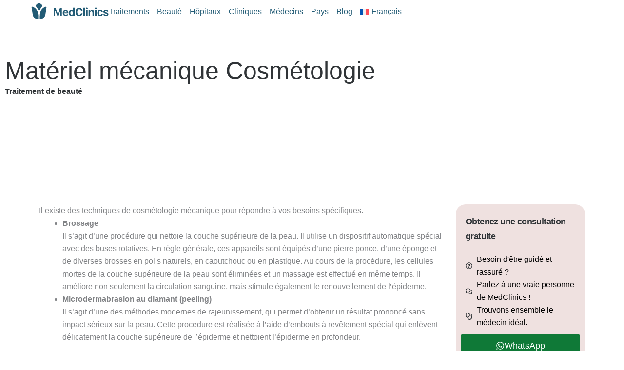

--- FILE ---
content_type: text/html; charset=UTF-8
request_url: https://medclinics.com/fr/materiel-mecanique-cosmetologie/
body_size: 45434
content:
<!DOCTYPE html><html lang="fr-FR" prefix="og: https://ogp.me/ns#"><head><script data-no-optimize="1">var litespeed_docref=sessionStorage.getItem("litespeed_docref");litespeed_docref&&(Object.defineProperty(document,"referrer",{get:function(){return litespeed_docref}}),sessionStorage.removeItem("litespeed_docref"));</script><meta charset="UTF-8"><meta name="viewport" content="width=device-width, initial-scale=1"><link rel="profile" href="https://gmpg.org/xfn/11"><link rel="alternate" hreflang="en" href="https://medclinics.com/mechanical-hardware-cosmetology/" /><link rel="alternate" hreflang="de" href="https://medclinics.com/de/mechanische-hardware-kosmetologie/" /><link rel="alternate" hreflang="es" href="https://medclinics.com/es/ferreteria-mecanica-cosmetologia/" /><link rel="alternate" hreflang="fr" href="https://medclinics.com/fr/materiel-mecanique-cosmetologie/" /><link rel="alternate" hreflang="tr" href="https://medclinics.com/tr/mekanik-donanim-kozmetoloji/" /><link rel="alternate" hreflang="ru" href="https://medclinics.com/ru/%d0%bc%d0%b5%d1%85%d0%b0%d0%bd%d0%b8%d1%87%d0%b5%d1%81%d0%ba%d0%b0%d1%8f-%d0%b0%d0%bf%d0%bf%d0%b0%d1%80%d0%b0%d1%82%d1%83%d1%80%d0%b0-%d0%ba%d0%be%d1%81%d0%bc%d0%b5%d1%82%d0%be%d0%bb%d0%be%d0%b3%d0%b8/" /><link rel="alternate" hreflang="ar" href="https://medclinics.com/ar/%d8%aa%d8%ac%d9%85%d9%8a%d9%84-%d8%a7%d9%84%d8%a3%d8%ac%d9%87%d8%b2%d8%a9-%d8%a7%d9%84%d9%85%d9%8a%d9%83%d8%a7%d9%86%d9%8a%d9%83%d9%8a%d8%a9/" /><link rel="alternate" hreflang="x-default" href="https://medclinics.com/mechanical-hardware-cosmetology/" /> <script id="cookieyes" type="litespeed/javascript" data-src="https://cdn-cookieyes.com/client_data/197dd6b50b43c56e5e2efedd/script.js"></script> <title>Matériel mécanique Cosmétologie 2026</title><meta name="description" content="Il existe des techniques de cosmétologie mécanique pour répondre à vos besoins spécifiques."/><meta name="robots" content="follow, index, max-snippet:-1, max-video-preview:-1, max-image-preview:large"/><link rel="canonical" href="https://medclinics.com/fr/materiel-mecanique-cosmetologie/" /><meta property="og:locale" content="fr_FR" /><meta property="og:type" content="article" /><meta property="og:title" content="Matériel mécanique Cosmétologie 2026" /><meta property="og:description" content="Il existe des techniques de cosmétologie mécanique pour répondre à vos besoins spécifiques." /><meta property="og:url" content="https://medclinics.com/fr/materiel-mecanique-cosmetologie/" /><meta property="og:site_name" content="MedClinics" /><meta property="og:updated_time" content="2024-04-14T23:03:34+03:00" /><meta property="og:image" content="https://medclinics.com/wp-content/uploads/2024/04/mechanical-hardware-cosmetology-beauty-salon.jpg" /><meta property="og:image:secure_url" content="https://medclinics.com/wp-content/uploads/2024/04/mechanical-hardware-cosmetology-beauty-salon.jpg" /><meta property="og:image:width" content="780" /><meta property="og:image:height" content="488" /><meta property="og:image:alt" content="mechanical-hardware-cosmetology-beauty-salon" /><meta property="og:image:type" content="image/jpeg" /><meta property="article:published_time" content="2023-06-02T11:33:08+03:00" /><meta property="article:modified_time" content="2024-04-14T23:03:34+03:00" /><meta name="twitter:card" content="summary_large_image" /><meta name="twitter:title" content="Matériel mécanique Cosmétologie 2026" /><meta name="twitter:description" content="Il existe des techniques de cosmétologie mécanique pour répondre à vos besoins spécifiques." /><meta name="twitter:image" content="https://medclinics.com/wp-content/uploads/2024/04/mechanical-hardware-cosmetology-beauty-salon.jpg" /><meta name="twitter:label1" content="Temps de lecture" /><meta name="twitter:data1" content="1 minute" /> <script type="application/ld+json" class="rank-math-schema">{"@context":"https://schema.org","@graph":[{"@type":"Place","@id":"https://medclinics.com/fr/#place/","address":{"@type":"PostalAddress","streetAddress":"Bereketzade, Bankalar Cd. No:26/2","addressLocality":"Beyo\u011flu","addressRegion":"Beyo\u011flu","postalCode":"34421","addressCountry":"T\u00fcrkiye"}},{"@type":["MedicalBusiness","Organization"],"@id":"https://medclinics.com/fr/#organization/","name":"MCT","url":"https://medclinics.com","email":"info@medclinics.com","address":{"@type":"PostalAddress","streetAddress":"Bereketzade, Bankalar Cd. No:26/2","addressLocality":"Beyo\u011flu","addressRegion":"Beyo\u011flu","postalCode":"34421","addressCountry":"T\u00fcrkiye"},"logo":{"@type":"ImageObject","@id":"https://medclinics.com/fr/#logo/","url":"https://medclinics.com/wp-content/uploads/2024/03/medclinicscom-blue-logo.svg","contentUrl":"https://medclinics.com/wp-content/uploads/2024/03/medclinicscom-blue-logo.svg","caption":"MedClinics","inLanguage":"fr-FR","width":"159","height":"35"},"openingHours":["Monday,Tuesday,Wednesday,Thursday,Friday,Saturday,Sunday 09:00-17:00"],"location":{"@id":"https://medclinics.com/fr/#place/"},"image":{"@id":"https://medclinics.com/fr/#logo/"}},{"@type":"WebSite","@id":"https://medclinics.com/fr/#website/","url":"https://medclinics.com/fr/","name":"MedClinics","alternateName":"MedClinics | Connect to Trusted &amp; Global Healthcare","publisher":{"@id":"https://medclinics.com/fr/#organization/"},"inLanguage":"fr-FR"},{"@type":"ImageObject","@id":"https://medclinics.com/wp-content/uploads/2024/04/mechanical-hardware-cosmetology-beauty-salon.jpg","url":"https://medclinics.com/wp-content/uploads/2024/04/mechanical-hardware-cosmetology-beauty-salon.jpg","width":"780","height":"488","caption":"mechanical-hardware-cosmetology-beauty-salon","inLanguage":"fr-FR"},{"@type":"BreadcrumbList","@id":"https://medclinics.com/fr/materiel-mecanique-cosmetologie/#breadcrumb","itemListElement":[{"@type":"ListItem","position":"1","item":{"@id":"https://medclinics.com/","name":"Home"}},{"@type":"ListItem","position":"2","item":{"@id":"https://medclinics.com/fr/materiel-mecanique-cosmetologie/","name":"Mat\u00e9riel m\u00e9canique Cosm\u00e9tologie"}}]},{"@type":["WebPage","FAQPage"],"@id":"https://medclinics.com/fr/materiel-mecanique-cosmetologie/#webpage","url":"https://medclinics.com/fr/materiel-mecanique-cosmetologie/","name":"Mat\u00e9riel m\u00e9canique Cosm\u00e9tologie 2026","datePublished":"2023-06-02T11:33:08+03:00","dateModified":"2024-04-14T23:03:34+03:00","isPartOf":{"@id":"https://medclinics.com/fr/#website/"},"primaryImageOfPage":{"@id":"https://medclinics.com/wp-content/uploads/2024/04/mechanical-hardware-cosmetology-beauty-salon.jpg"},"inLanguage":"fr-FR","breadcrumb":{"@id":"https://medclinics.com/fr/materiel-mecanique-cosmetologie/#breadcrumb"},"mainEntity":[{"@type":"Question","url":"https://medclinics.com/fr/materiel-mecanique-cosmetologie/#faq-question-1685704851192","name":"Quels sont les types de cosm\u00e9tologie m\u00e9canique ?","acceptedAnswer":{"@type":"Answer","text":"Le brossage et la microdermabrasion au diamant en sont des exemples."}},{"@type":"Question","url":"https://medclinics.com/fr/materiel-mecanique-cosmetologie/#faq-question-1685704902606","name":"Qu'est-ce que le brossage ?","acceptedAnswer":{"@type":"Answer","text":"Il peut s'agir d'une technique de massage du visage utilisant des mouvements de brossage doux \u00e0 l'aide d'une brosse \u00e0 poils souples."}},{"@type":"Question","url":"https://medclinics.com/fr/materiel-mecanique-cosmetologie/#faq-question-1685704916566","name":"Qu'est-ce que la microdermabrasion ?","acceptedAnswer":{"@type":"Answer","text":"La baguette en pointe de diamant \u00e9limine en douceur les cellules mortes de la peau et stimule la production de collag\u00e8ne. Il permet d'am\u00e9liorer la texture de la peau et de lui donner une apparence plus jeune."}}]},{"@type":"Person","@id":"https://medclinics.com/fr/author/medclinics/","name":"Halis I\u015f\u0131k","url":"https://medclinics.com/fr/author/medclinics/","image":{"@type":"ImageObject","@id":"https://secure.gravatar.com/avatar/8b19092f630ddc4a655443c7645a45c4d31128e5fa92ecd7a30a260cdd37a69b?s=96&amp;d=mm&amp;r=g","url":"https://secure.gravatar.com/avatar/8b19092f630ddc4a655443c7645a45c4d31128e5fa92ecd7a30a260cdd37a69b?s=96&amp;d=mm&amp;r=g","caption":"Halis I\u015f\u0131k","inLanguage":"fr-FR"},"worksFor":{"@id":"https://medclinics.com/fr/#organization/"}},{"@type":"Article","headline":"Mat\u00e9riel m\u00e9canique Cosm\u00e9tologie 2026","keywords":"mat\u00e9riel m\u00e9canique cosm\u00e9tologie, brossage, microdermabrasion au diamant","datePublished":"2023-06-02T11:33:08+03:00","dateModified":"2024-04-14T23:03:34+03:00","author":{"@id":"https://medclinics.com/fr/author/medclinics/","name":"Halis I\u015f\u0131k"},"publisher":{"@id":"https://medclinics.com/fr/#organization/"},"description":"Il existe des techniques de cosm\u00e9tologie m\u00e9canique pour r\u00e9pondre \u00e0 vos besoins sp\u00e9cifiques.","name":"Mat\u00e9riel m\u00e9canique Cosm\u00e9tologie 2026","@id":"https://medclinics.com/fr/materiel-mecanique-cosmetologie/#richSnippet","isPartOf":{"@id":"https://medclinics.com/fr/materiel-mecanique-cosmetologie/#webpage"},"image":{"@id":"https://medclinics.com/wp-content/uploads/2024/04/mechanical-hardware-cosmetology-beauty-salon.jpg"},"inLanguage":"fr-FR","mainEntityOfPage":{"@id":"https://medclinics.com/fr/materiel-mecanique-cosmetologie/#webpage"}}]}</script> <link rel="alternate" type="application/rss+xml" title="MedClinics &raquo; Flux" href="https://medclinics.com/fr/feed/" /><link rel="alternate" type="application/rss+xml" title="MedClinics &raquo; Flux des commentaires" href="https://medclinics.com/fr/comments/feed/" /><link rel="alternate" title="oEmbed (JSON)" type="application/json+oembed" href="https://medclinics.com/fr/wp-json/oembed/1.0/embed?url=https%3A%2F%2Fmedclinics.com%2Ffr%2Fmateriel-mecanique-cosmetologie%2F" /><link rel="alternate" title="oEmbed (XML)" type="text/xml+oembed" href="https://medclinics.com/fr/wp-json/oembed/1.0/embed?url=https%3A%2F%2Fmedclinics.com%2Ffr%2Fmateriel-mecanique-cosmetologie%2F&#038;format=xml" /><style id='wp-img-auto-sizes-contain-inline-css'>img:is([sizes=auto i],[sizes^="auto," i]){contain-intrinsic-size:3000px 1500px}
/*# sourceURL=wp-img-auto-sizes-contain-inline-css */</style><link data-optimized="2" rel="stylesheet" href="https://medclinics.com/wp-content/litespeed/css/73ad226658a8989bf095d21227fb73e3.css?ver=ecbce" /><link rel='stylesheet' id='astra-theme-css-css' href='https://medclinics.com/wp-content/themes/astra/assets/css/minified/main.min.css?ver=4.12.1' media='all' /><style id='astra-theme-css-inline-css'>:root{--ast-post-nav-space:0;--ast-container-default-xlg-padding:2.5em;--ast-container-default-lg-padding:2.5em;--ast-container-default-slg-padding:2em;--ast-container-default-md-padding:2.5em;--ast-container-default-sm-padding:2.5em;--ast-container-default-xs-padding:2.4em;--ast-container-default-xxs-padding:1.8em;--ast-code-block-background:#ECEFF3;--ast-comment-inputs-background:#F9FAFB;--ast-normal-container-width:1200px;--ast-narrow-container-width:750px;--ast-blog-title-font-weight:600;--ast-blog-meta-weight:600;--ast-global-color-primary:var(--ast-global-color-5);--ast-global-color-secondary:var(--ast-global-color-4);--ast-global-color-alternate-background:var(--ast-global-color-7);--ast-global-color-subtle-background:var(--ast-global-color-6);--ast-bg-style-guide:var( --ast-global-color-secondary,--ast-global-color-5 );--ast-shadow-style-guide:0px 0px 4px 0 #00000057;--ast-global-dark-bg-style:#fff;--ast-global-dark-lfs:#fbfbfb;--ast-widget-bg-color:#fafafa;--ast-wc-container-head-bg-color:#fbfbfb;--ast-title-layout-bg:#eeeeee;--ast-search-border-color:#e7e7e7;--ast-lifter-hover-bg:#e6e6e6;--ast-gallery-block-color:#000;--srfm-color-input-label:var(--ast-global-color-2);}html{font-size:100%;}a{color:#cc3366;}a:hover,a:focus{color:#303437;}body,button,input,select,textarea,.ast-button,.ast-custom-button{font-family:-apple-system,BlinkMacSystemFont,Segoe UI,Roboto,Oxygen-Sans,Ubuntu,Cantarell,Helvetica Neue,sans-serif;font-weight:400;font-size:16px;font-size:1rem;line-height:var(--ast-body-line-height,1.65em);}blockquote{color:#000000;}h1,h2,h3,h4,h5,h6,.entry-content :where(h1,h2,h3,h4,h5,h6),.site-title,.site-title a{font-weight:600;}.ast-site-identity .site-title a{color:var(--ast-global-color-2);}.site-title{font-size:26px;font-size:1.625rem;display:block;}.site-header .site-description{font-size:15px;font-size:0.9375rem;display:none;}.entry-title{font-size:20px;font-size:1.25rem;}.ast-blog-single-element.ast-taxonomy-container a{font-size:14px;font-size:0.875rem;}.ast-blog-meta-container{font-size:13px;font-size:0.8125rem;}.archive .ast-article-post .ast-article-inner,.blog .ast-article-post .ast-article-inner,.archive .ast-article-post .ast-article-inner:hover,.blog .ast-article-post .ast-article-inner:hover{border-top-left-radius:6px;border-top-right-radius:6px;border-bottom-right-radius:6px;border-bottom-left-radius:6px;overflow:hidden;}h1,.entry-content :where(h1){font-size:36px;font-size:2.25rem;font-weight:600;line-height:1.4em;}h2,.entry-content :where(h2){font-size:30px;font-size:1.875rem;font-weight:600;line-height:1.3em;}h3,.entry-content :where(h3){font-size:24px;font-size:1.5rem;font-weight:600;line-height:1.3em;}h4,.entry-content :where(h4){font-size:20px;font-size:1.25rem;line-height:1.2em;font-weight:600;}h5,.entry-content :where(h5){font-size:16px;font-size:1rem;line-height:1.2em;font-weight:600;}h6,.entry-content :where(h6){font-size:16px;font-size:1rem;line-height:1.25em;font-weight:600;}::selection{background-color:var(--ast-global-color-0);color:#ffffff;}body,h1,h2,h3,h4,h5,h6,.entry-title a,.entry-content :where(h1,h2,h3,h4,h5,h6){color:#17191b;}.tagcloud a:hover,.tagcloud a:focus,.tagcloud a.current-item{color:#ffffff;border-color:#cc3366;background-color:#cc3366;}input:focus,input[type="text"]:focus,input[type="email"]:focus,input[type="url"]:focus,input[type="password"]:focus,input[type="reset"]:focus,input[type="search"]:focus,textarea:focus{border-color:#cc3366;}input[type="radio"]:checked,input[type=reset],input[type="checkbox"]:checked,input[type="checkbox"]:hover:checked,input[type="checkbox"]:focus:checked,input[type=range]::-webkit-slider-thumb{border-color:#cc3366;background-color:#cc3366;box-shadow:none;}.site-footer a:hover + .post-count,.site-footer a:focus + .post-count{background:#cc3366;border-color:#cc3366;}.single .nav-links .nav-previous,.single .nav-links .nav-next{color:#cc3366;}.entry-meta,.entry-meta *{line-height:1.45;color:#cc3366;font-weight:600;}.entry-meta a:not(.ast-button):hover,.entry-meta a:not(.ast-button):hover *,.entry-meta a:not(.ast-button):focus,.entry-meta a:not(.ast-button):focus *,.page-links > .page-link,.page-links .page-link:hover,.post-navigation a:hover{color:#303437;}#cat option,.secondary .calendar_wrap thead a,.secondary .calendar_wrap thead a:visited{color:#cc3366;}.secondary .calendar_wrap #today,.ast-progress-val span{background:#cc3366;}.secondary a:hover + .post-count,.secondary a:focus + .post-count{background:#cc3366;border-color:#cc3366;}.calendar_wrap #today > a{color:#ffffff;}.page-links .page-link,.single .post-navigation a{color:#17191b;}.ast-search-menu-icon .search-form button.search-submit{padding:0 4px;}.ast-search-menu-icon form.search-form{padding-right:0;}.ast-search-menu-icon.slide-search input.search-field{width:0;}.ast-header-search .ast-search-menu-icon.ast-dropdown-active .search-form,.ast-header-search .ast-search-menu-icon.ast-dropdown-active .search-field:focus{transition:all 0.2s;}.search-form input.search-field:focus{outline:none;}.ast-search-menu-icon .search-form button.search-submit:focus,.ast-theme-transparent-header .ast-header-search .ast-dropdown-active .ast-icon,.ast-theme-transparent-header .ast-inline-search .search-field:focus .ast-icon{color:var(--ast-global-color-1);}.ast-header-search .slide-search .search-form{border:2px solid var(--ast-global-color-0);}.ast-header-search .slide-search .search-field{background-color:(--ast-global-dark-bg-style);}.ast-archive-title{color:#303437;}.widget-title,.widget .wp-block-heading{font-size:22px;font-size:1.375rem;color:#303437;}.ast-single-post .entry-content a,.ast-comment-content a:not(.ast-comment-edit-reply-wrap a){text-decoration:underline;}.ast-single-post .elementor-widget-button .elementor-button,.ast-single-post .entry-content .uagb-tab a,.ast-single-post .entry-content .uagb-ifb-cta a,.ast-single-post .entry-content .uabb-module-content a,.ast-single-post .entry-content .uagb-post-grid a,.ast-single-post .entry-content .uagb-timeline a,.ast-single-post .entry-content .uagb-toc__wrap a,.ast-single-post .entry-content .uagb-taxomony-box a,.entry-content .wp-block-latest-posts > li > a,.ast-single-post .entry-content .wp-block-file__button,a.ast-post-filter-single,.ast-single-post .ast-comment-content .comment-reply-link,.ast-single-post .ast-comment-content .comment-edit-link{text-decoration:none;}.ast-search-menu-icon.slide-search a:focus-visible:focus-visible,.astra-search-icon:focus-visible,#close:focus-visible,a:focus-visible,.ast-menu-toggle:focus-visible,.site .skip-link:focus-visible,.wp-block-loginout input:focus-visible,.wp-block-search.wp-block-search__button-inside .wp-block-search__inside-wrapper,.ast-header-navigation-arrow:focus-visible,.ast-orders-table__row .ast-orders-table__cell:focus-visible,a#ast-apply-coupon:focus-visible,#ast-apply-coupon:focus-visible,#close:focus-visible,.button.search-submit:focus-visible,#search_submit:focus,.normal-search:focus-visible,.ast-header-account-wrap:focus-visible,.astra-cart-drawer-close:focus,.ast-single-variation:focus,.ast-button:focus,.ast-builder-button-wrap:has(.ast-custom-button-link:focus),.ast-builder-button-wrap .ast-custom-button-link:focus{outline-style:dotted;outline-color:inherit;outline-width:thin;}input:focus,input[type="text"]:focus,input[type="email"]:focus,input[type="url"]:focus,input[type="password"]:focus,input[type="reset"]:focus,input[type="search"]:focus,input[type="number"]:focus,textarea:focus,.wp-block-search__input:focus,[data-section="section-header-mobile-trigger"] .ast-button-wrap .ast-mobile-menu-trigger-minimal:focus,.ast-mobile-popup-drawer.active .menu-toggle-close:focus,#ast-scroll-top:focus,#coupon_code:focus,#ast-coupon-code:focus{border-style:dotted;border-color:inherit;border-width:thin;}input{outline:none;}.ast-logo-title-inline .site-logo-img{padding-right:1em;}.site-logo-img img{ transition:all 0.2s linear;}body .ast-oembed-container *{position:absolute;top:0;width:100%;height:100%;left:0;}body .wp-block-embed-pocket-casts .ast-oembed-container *{position:unset;}.ast-single-post-featured-section + article {margin-top: 2em;}.site-content .ast-single-post-featured-section img {width: 100%;overflow: hidden;object-fit: cover;}.ast-separate-container .site-content .ast-single-post-featured-section + article {margin-top: -80px;z-index: 9;position: relative;border-radius: 4px;}@media (min-width: 922px) {.ast-no-sidebar .site-content .ast-article-image-container--wide {margin-left: -120px;margin-right: -120px;max-width: unset;width: unset;}.ast-left-sidebar .site-content .ast-article-image-container--wide,.ast-right-sidebar .site-content .ast-article-image-container--wide {margin-left: -10px;margin-right: -10px;}.site-content .ast-article-image-container--full {margin-left: calc( -50vw + 50%);margin-right: calc( -50vw + 50%);max-width: 100vw;width: 100vw;}.ast-left-sidebar .site-content .ast-article-image-container--full,.ast-right-sidebar .site-content .ast-article-image-container--full {margin-left: -10px;margin-right: -10px;max-width: inherit;width: auto;}}.site > .ast-single-related-posts-container {margin-top: 0;}@media (min-width: 922px) {.ast-desktop .ast-container--narrow {max-width: var(--ast-narrow-container-width);margin: 0 auto;}}input[type="text"],input[type="number"],input[type="email"],input[type="url"],input[type="password"],input[type="search"],input[type=reset],input[type=tel],input[type=date],select,textarea{font-size:16px;font-style:normal;font-weight:400;line-height:24px;width:100%;padding:12px 16px;border-radius:4px;box-shadow:0px 1px 2px 0px rgba(0,0,0,0.05);color:var(--ast-form-input-text,#475569);}input[type="text"],input[type="number"],input[type="email"],input[type="url"],input[type="password"],input[type="search"],input[type=reset],input[type=tel],input[type=date],select{height:40px;}input[type="date"]{border-width:1px;border-style:solid;border-color:var(--ast-border-color);background:var( --ast-global-color-secondary,--ast-global-color-5 );}input[type="text"]:focus,input[type="number"]:focus,input[type="email"]:focus,input[type="url"]:focus,input[type="password"]:focus,input[type="search"]:focus,input[type=reset]:focus,input[type="tel"]:focus,input[type="date"]:focus,select:focus,textarea:focus{border-color:#046BD2;box-shadow:none;outline:none;color:var(--ast-form-input-focus-text,#475569);}label,legend{color:var(--ast-global-color-2,#111827 );font-size:14px;font-style:normal;font-weight:500;line-height:20px;}select{padding:6px 10px;}fieldset{padding:30px;border-radius:4px;}button,.ast-button,.button,input[type="button"],input[type="reset"],input[type="submit"]{border-radius:4px;box-shadow:0px 1px 2px 0px rgba(0,0,0,0.05);}:root{--ast-comment-inputs-background:#FFF;}::placeholder{color:var(--ast-form-field-color,#9CA3AF);}::-ms-input-placeholder{color:var(--ast-form-field-color,#9CA3AF);}.wpcf7 input.wpcf7-form-control:not([type=submit]),.wpcf7 textarea.wpcf7-form-control{padding:12px 16px;}.wpcf7 select.wpcf7-form-control{padding:6px 10px;}.wpcf7 input.wpcf7-form-control:not([type=submit]):focus,.wpcf7 select.wpcf7-form-control:focus,.wpcf7 textarea.wpcf7-form-control:focus{border-style:disable;border-color:#046BD2;border-width:thin;box-shadow:none;outline:none;color:var(--ast-form-input-focus-text,#475569);}.wpcf7 .wpcf7-not-valid-tip{color:#DC2626;font-size:14px;font-weight:400;line-height:20px;margin-top:8px;}.wpcf7 input[type=file].wpcf7-form-control{font-size:16px;font-style:normal;font-weight:400;line-height:24px;width:100%;padding:12px 16px;border-radius:4px;box-shadow:0px 1px 2px 0px rgba(0,0,0,0.05);color:var(--ast-form-input-text,#475569);}@media (max-width:921.9px){#ast-desktop-header{display:none;}}@media (min-width:922px){#ast-mobile-header{display:none;}}.wp-block-buttons.aligncenter{justify-content:center;}@media (max-width:921px){.ast-theme-transparent-header #primary,.ast-theme-transparent-header #secondary{padding:0;}}@media (max-width:921px){.ast-plain-container.ast-no-sidebar #primary{padding:0;}}.ast-plain-container.ast-no-sidebar #primary{margin-top:0;margin-bottom:0;}@media (min-width:1200px){.ast-plain-container.ast-no-sidebar #primary{margin-top:60px;margin-bottom:60px;}}.wp-block-button.is-style-outline .wp-block-button__link{border-color:var(--ast-global-color-0);}div.wp-block-button.is-style-outline > .wp-block-button__link:not(.has-text-color),div.wp-block-button.wp-block-button__link.is-style-outline:not(.has-text-color){color:var(--ast-global-color-0);}.wp-block-button.is-style-outline .wp-block-button__link:hover,.wp-block-buttons .wp-block-button.is-style-outline .wp-block-button__link:focus,.wp-block-buttons .wp-block-button.is-style-outline > .wp-block-button__link:not(.has-text-color):hover,.wp-block-buttons .wp-block-button.wp-block-button__link.is-style-outline:not(.has-text-color):hover{color:#ffffff;background-color:#303437;border-color:#303437;}.post-page-numbers.current .page-link,.ast-pagination .page-numbers.current{color:#ffffff;border-color:var(--ast-global-color-0);background-color:var(--ast-global-color-0);}.wp-block-buttons .wp-block-button.is-style-outline .wp-block-button__link.wp-element-button,.ast-outline-button,.wp-block-uagb-buttons-child .uagb-buttons-repeater.ast-outline-button{border-color:var(--ast-global-color-0);font-family:inherit;font-weight:500;font-size:16px;font-size:1rem;line-height:1em;padding-top:13px;padding-right:30px;padding-bottom:13px;padding-left:30px;}.wp-block-buttons .wp-block-button.is-style-outline > .wp-block-button__link:not(.has-text-color),.wp-block-buttons .wp-block-button.wp-block-button__link.is-style-outline:not(.has-text-color),.ast-outline-button{color:var(--ast-global-color-0);}.wp-block-button.is-style-outline .wp-block-button__link:hover,.wp-block-buttons .wp-block-button.is-style-outline .wp-block-button__link:focus,.wp-block-buttons .wp-block-button.is-style-outline > .wp-block-button__link:not(.has-text-color):hover,.wp-block-buttons .wp-block-button.wp-block-button__link.is-style-outline:not(.has-text-color):hover,.ast-outline-button:hover,.ast-outline-button:focus,.wp-block-uagb-buttons-child .uagb-buttons-repeater.ast-outline-button:hover,.wp-block-uagb-buttons-child .uagb-buttons-repeater.ast-outline-button:focus{color:#ffffff;background-color:#303437;border-color:#303437;}.ast-single-post .entry-content a.ast-outline-button,.ast-single-post .entry-content .is-style-outline>.wp-block-button__link{text-decoration:none;}.wp-block-button .wp-block-button__link.wp-element-button.is-style-outline:not(.has-background),.wp-block-button.is-style-outline>.wp-block-button__link.wp-element-button:not(.has-background),.ast-outline-button{background-color:transparent;}.uagb-buttons-repeater.ast-outline-button{border-radius:9999px;}@media (max-width:921px){.wp-block-buttons .wp-block-button.is-style-outline .wp-block-button__link.wp-element-button,.ast-outline-button,.wp-block-uagb-buttons-child .uagb-buttons-repeater.ast-outline-button{padding-top:12px;padding-right:28px;padding-bottom:12px;padding-left:28px;}}@media (max-width:544px){.wp-block-buttons .wp-block-button.is-style-outline .wp-block-button__link.wp-element-button,.ast-outline-button,.wp-block-uagb-buttons-child .uagb-buttons-repeater.ast-outline-button{padding-top:10px;padding-right:24px;padding-bottom:10px;padding-left:24px;}}.entry-content[data-ast-blocks-layout] > figure{margin-bottom:1em;}h1.widget-title{font-weight:600;}h2.widget-title{font-weight:600;}h3.widget-title{font-weight:600;}.elementor-widget-container .elementor-loop-container .e-loop-item[data-elementor-type="loop-item"]{width:100%;} .content-area .elementor-widget-theme-post-content h1,.content-area .elementor-widget-theme-post-content h2,.content-area .elementor-widget-theme-post-content h3,.content-area .elementor-widget-theme-post-content h4,.content-area .elementor-widget-theme-post-content h5,.content-area .elementor-widget-theme-post-content h6{margin-top:1.5em;margin-bottom:calc(0.3em + 10px);}#page{display:flex;flex-direction:column;min-height:100vh;}.ast-404-layout-1 h1.page-title{color:var(--ast-global-color-2);}.single .post-navigation a{line-height:1em;height:inherit;}.error-404 .page-sub-title{font-size:1.5rem;font-weight:inherit;}.search .site-content .content-area .search-form{margin-bottom:0;}#page .site-content{flex-grow:1;}.widget{margin-bottom:1.25em;}#secondary li{line-height:1.5em;}#secondary .wp-block-group h2{margin-bottom:0.7em;}#secondary h2{font-size:1.7rem;}.ast-separate-container .ast-article-post,.ast-separate-container .ast-article-single,.ast-separate-container .comment-respond{padding:3em;}.ast-separate-container .ast-article-single .ast-article-single{padding:0;}.ast-article-single .wp-block-post-template-is-layout-grid{padding-left:0;}.ast-separate-container .comments-title,.ast-narrow-container .comments-title{padding:1.5em 2em;}.ast-page-builder-template .comment-form-textarea,.ast-comment-formwrap .ast-grid-common-col{padding:0;}.ast-comment-formwrap{padding:0;display:inline-flex;column-gap:20px;width:100%;margin-left:0;margin-right:0;}.comments-area textarea#comment:focus,.comments-area textarea#comment:active,.comments-area .ast-comment-formwrap input[type="text"]:focus,.comments-area .ast-comment-formwrap input[type="text"]:active {box-shadow:none;outline:none;}.archive.ast-page-builder-template .entry-header{margin-top:2em;}.ast-page-builder-template .ast-comment-formwrap{width:100%;}.entry-title{margin-bottom:0.6em;}.ast-archive-description p{font-size:inherit;font-weight:inherit;line-height:inherit;}.ast-separate-container .ast-comment-list li.depth-1,.hentry{margin-bottom:1.5em;}.site-content section.ast-archive-description{margin-bottom:2em;}@media (min-width:921px){.ast-left-sidebar.ast-page-builder-template #secondary,.archive.ast-right-sidebar.ast-page-builder-template .site-main{padding-left:20px;padding-right:20px;}}@media (max-width:544px){.ast-comment-formwrap.ast-row{column-gap:10px;display:inline-block;}#ast-commentform .ast-grid-common-col{position:relative;width:100%;}}@media (min-width:1201px){.ast-separate-container .ast-article-post,.ast-separate-container .ast-article-single,.ast-separate-container .ast-author-box,.ast-separate-container .ast-404-layout-1,.ast-separate-container .no-results{padding:3em;}} .content-area .elementor-widget-theme-post-content h1,.content-area .elementor-widget-theme-post-content h2,.content-area .elementor-widget-theme-post-content h3,.content-area .elementor-widget-theme-post-content h4,.content-area .elementor-widget-theme-post-content h5,.content-area .elementor-widget-theme-post-content h6{margin-top:1.5em;margin-bottom:calc(0.3em + 10px);}.elementor-loop-container .e-loop-item,.elementor-loop-container .ast-separate-container .ast-article-post,.elementor-loop-container .ast-separate-container .ast-article-single,.elementor-loop-container .ast-separate-container .comment-respond{padding:0px;}@media (max-width:921px){.ast-left-sidebar #content > .ast-container{display:flex;flex-direction:column-reverse;width:100%;}}@media (min-width:922px){.ast-separate-container.ast-right-sidebar #primary,.ast-separate-container.ast-left-sidebar #primary{border:0;}.search-no-results.ast-separate-container #primary{margin-bottom:4em;}}.wp-block-button .wp-block-button__link{color:#ffffff;}.wp-block-button .wp-block-button__link:hover,.wp-block-button .wp-block-button__link:focus{color:#ffffff;background-color:#303437;border-color:#303437;}.elementor-widget-heading h1.elementor-heading-title{line-height:1.4em;}.elementor-widget-heading h2.elementor-heading-title{line-height:1.3em;}.elementor-widget-heading h3.elementor-heading-title{line-height:1.3em;}.elementor-widget-heading h4.elementor-heading-title{line-height:1.2em;}.elementor-widget-heading h5.elementor-heading-title{line-height:1.2em;}.elementor-widget-heading h6.elementor-heading-title{line-height:1.25em;}.wp-block-button .wp-block-button__link,.wp-block-search .wp-block-search__button,body .wp-block-file .wp-block-file__button{border-color:var(--ast-global-color-0);background-color:var(--ast-global-color-0);color:#ffffff;font-family:inherit;font-weight:500;line-height:1em;font-size:16px;font-size:1rem;padding-top:15px;padding-right:30px;padding-bottom:15px;padding-left:30px;}.ast-single-post .entry-content .wp-block-button .wp-block-button__link,.ast-single-post .entry-content .wp-block-search .wp-block-search__button,body .entry-content .wp-block-file .wp-block-file__button{text-decoration:none;}@media (max-width:921px){.wp-block-button .wp-block-button__link,.wp-block-search .wp-block-search__button,body .wp-block-file .wp-block-file__button{padding-top:14px;padding-right:28px;padding-bottom:14px;padding-left:28px;}}@media (max-width:544px){.wp-block-button .wp-block-button__link,.wp-block-search .wp-block-search__button,body .wp-block-file .wp-block-file__button{padding-top:12px;padding-right:24px;padding-bottom:12px;padding-left:24px;}}.menu-toggle,button,.ast-button,.ast-custom-button,.button,input#submit,input[type="button"],input[type="submit"],input[type="reset"],#comments .submit,.search .search-submit,form[CLASS*="wp-block-search__"].wp-block-search .wp-block-search__inside-wrapper .wp-block-search__button,body .wp-block-file .wp-block-file__button,.search .search-submit{border-style:solid;border-top-width:0;border-right-width:0;border-left-width:0;border-bottom-width:0;color:#ffffff;border-color:var(--ast-global-color-0);background-color:var(--ast-global-color-0);padding-top:15px;padding-right:30px;padding-bottom:15px;padding-left:30px;font-family:inherit;font-weight:500;font-size:16px;font-size:1rem;line-height:1em;}button:focus,.menu-toggle:hover,button:hover,.ast-button:hover,.ast-custom-button:hover .button:hover,.ast-custom-button:hover ,input[type=reset]:hover,input[type=reset]:focus,input#submit:hover,input#submit:focus,input[type="button"]:hover,input[type="button"]:focus,input[type="submit"]:hover,input[type="submit"]:focus,form[CLASS*="wp-block-search__"].wp-block-search .wp-block-search__inside-wrapper .wp-block-search__button:hover,form[CLASS*="wp-block-search__"].wp-block-search .wp-block-search__inside-wrapper .wp-block-search__button:focus,body .wp-block-file .wp-block-file__button:hover,body .wp-block-file .wp-block-file__button:focus{color:#ffffff;background-color:#303437;border-color:#303437;}form[CLASS*="wp-block-search__"].wp-block-search .wp-block-search__inside-wrapper .wp-block-search__button.has-icon{padding-top:calc(15px - 3px);padding-right:calc(30px - 3px);padding-bottom:calc(15px - 3px);padding-left:calc(30px - 3px);}@media (max-width:921px){.menu-toggle,button,.ast-button,.ast-custom-button,.button,input#submit,input[type="button"],input[type="submit"],input[type="reset"],#comments .submit,.search .search-submit,form[CLASS*="wp-block-search__"].wp-block-search .wp-block-search__inside-wrapper .wp-block-search__button,body .wp-block-file .wp-block-file__button,.search .search-submit{padding-top:14px;padding-right:28px;padding-bottom:14px;padding-left:28px;}}@media (max-width:544px){.menu-toggle,button,.ast-button,.ast-custom-button,.button,input#submit,input[type="button"],input[type="submit"],input[type="reset"],#comments .submit,.search .search-submit,form[CLASS*="wp-block-search__"].wp-block-search .wp-block-search__inside-wrapper .wp-block-search__button,body .wp-block-file .wp-block-file__button,.search .search-submit{padding-top:12px;padding-right:24px;padding-bottom:12px;padding-left:24px;}}@media (max-width:921px){.ast-mobile-header-stack .main-header-bar .ast-search-menu-icon{display:inline-block;}.ast-header-break-point.ast-header-custom-item-outside .ast-mobile-header-stack .main-header-bar .ast-search-icon{margin:0;}.ast-comment-avatar-wrap img{max-width:2.5em;}.ast-comment-meta{padding:0 1.8888em 1.3333em;}}@media (min-width:544px){.ast-container{max-width:100%;}}@media (max-width:544px){.ast-separate-container .ast-article-post,.ast-separate-container .ast-article-single,.ast-separate-container .comments-title,.ast-separate-container .ast-archive-description{padding:1.5em 1em;}.ast-separate-container #content .ast-container{padding-left:0.54em;padding-right:0.54em;}.ast-separate-container .ast-comment-list .bypostauthor{padding:.5em;}.ast-search-menu-icon.ast-dropdown-active .search-field{width:170px;}} #ast-mobile-header .ast-site-header-cart-li a{pointer-events:none;}.ast-separate-container{background-color:var(--ast-global-color-5);background-image:none;}@media (max-width:921px){.site-title{display:block;}.site-header .site-description{display:none;}h1,.entry-content :where(h1){font-size:30px;}h2,.entry-content :where(h2){font-size:25px;}h3,.entry-content :where(h3){font-size:20px;}}@media (max-width:544px){.site-title{display:block;}.site-header .site-description{display:none;}h1,.entry-content :where(h1){font-size:30px;}h2,.entry-content :where(h2){font-size:25px;}h3,.entry-content :where(h3){font-size:20px;}}@media (max-width:921px){html{font-size:91.2%;}}@media (max-width:544px){html{font-size:91.2%;}}@media (min-width:922px){.ast-container{max-width:1240px;}}@media (min-width:922px){.site-content .ast-container{display:flex;}}@media (max-width:921px){.site-content .ast-container{flex-direction:column;}}@media (min-width:922px){.main-header-menu .sub-menu .menu-item.ast-left-align-sub-menu:hover > .sub-menu,.main-header-menu .sub-menu .menu-item.ast-left-align-sub-menu.focus > .sub-menu{margin-left:-0px;}}.entry-content li > p{margin-bottom:0;}.site .comments-area{padding-bottom:2em;margin-top:2em;}.wp-block-file {display: flex;align-items: center;flex-wrap: wrap;justify-content: space-between;}.wp-block-pullquote {border: none;}.wp-block-pullquote blockquote::before {content: "\201D";font-family: "Helvetica",sans-serif;display: flex;transform: rotate( 180deg );font-size: 6rem;font-style: normal;line-height: 1;font-weight: bold;align-items: center;justify-content: center;}.has-text-align-right > blockquote::before {justify-content: flex-start;}.has-text-align-left > blockquote::before {justify-content: flex-end;}figure.wp-block-pullquote.is-style-solid-color blockquote {max-width: 100%;text-align: inherit;}:root {--wp--custom--ast-default-block-top-padding: 3em;--wp--custom--ast-default-block-right-padding: 3em;--wp--custom--ast-default-block-bottom-padding: 3em;--wp--custom--ast-default-block-left-padding: 3em;--wp--custom--ast-container-width: 1200px;--wp--custom--ast-content-width-size: 1200px;--wp--custom--ast-wide-width-size: calc(1200px + var(--wp--custom--ast-default-block-left-padding) + var(--wp--custom--ast-default-block-right-padding));}.ast-narrow-container {--wp--custom--ast-content-width-size: 750px;--wp--custom--ast-wide-width-size: 750px;}@media(max-width: 921px) {:root {--wp--custom--ast-default-block-top-padding: 3em;--wp--custom--ast-default-block-right-padding: 2em;--wp--custom--ast-default-block-bottom-padding: 3em;--wp--custom--ast-default-block-left-padding: 2em;}}@media(max-width: 544px) {:root {--wp--custom--ast-default-block-top-padding: 3em;--wp--custom--ast-default-block-right-padding: 1.5em;--wp--custom--ast-default-block-bottom-padding: 3em;--wp--custom--ast-default-block-left-padding: 1.5em;}}.entry-content > .wp-block-group,.entry-content > .wp-block-cover,.entry-content > .wp-block-columns {padding-top: var(--wp--custom--ast-default-block-top-padding);padding-right: var(--wp--custom--ast-default-block-right-padding);padding-bottom: var(--wp--custom--ast-default-block-bottom-padding);padding-left: var(--wp--custom--ast-default-block-left-padding);}.ast-plain-container.ast-no-sidebar .entry-content > .alignfull,.ast-page-builder-template .ast-no-sidebar .entry-content > .alignfull {margin-left: calc( -50vw + 50%);margin-right: calc( -50vw + 50%);max-width: 100vw;width: 100vw;}.ast-plain-container.ast-no-sidebar .entry-content .alignfull .alignfull,.ast-page-builder-template.ast-no-sidebar .entry-content .alignfull .alignfull,.ast-plain-container.ast-no-sidebar .entry-content .alignfull .alignwide,.ast-page-builder-template.ast-no-sidebar .entry-content .alignfull .alignwide,.ast-plain-container.ast-no-sidebar .entry-content .alignwide .alignfull,.ast-page-builder-template.ast-no-sidebar .entry-content .alignwide .alignfull,.ast-plain-container.ast-no-sidebar .entry-content .alignwide .alignwide,.ast-page-builder-template.ast-no-sidebar .entry-content .alignwide .alignwide,.ast-plain-container.ast-no-sidebar .entry-content .wp-block-column .alignfull,.ast-page-builder-template.ast-no-sidebar .entry-content .wp-block-column .alignfull,.ast-plain-container.ast-no-sidebar .entry-content .wp-block-column .alignwide,.ast-page-builder-template.ast-no-sidebar .entry-content .wp-block-column .alignwide {margin-left: auto;margin-right: auto;width: 100%;}[data-ast-blocks-layout] .wp-block-separator:not(.is-style-dots) {height: 0;}[data-ast-blocks-layout] .wp-block-separator {margin: 20px auto;}[data-ast-blocks-layout] .wp-block-separator:not(.is-style-wide):not(.is-style-dots) {max-width: 100px;}[data-ast-blocks-layout] .wp-block-separator.has-background {padding: 0;}.entry-content[data-ast-blocks-layout] > * {max-width: var(--wp--custom--ast-content-width-size);margin-left: auto;margin-right: auto;}.entry-content[data-ast-blocks-layout] > .alignwide {max-width: var(--wp--custom--ast-wide-width-size);}.entry-content[data-ast-blocks-layout] .alignfull {max-width: none;}.entry-content .wp-block-columns {margin-bottom: 0;}blockquote {margin: 1.5em;border-color: rgba(0,0,0,0.05);}.wp-block-quote:not(.has-text-align-right):not(.has-text-align-center) {border-left: 5px solid rgba(0,0,0,0.05);}.has-text-align-right > blockquote,blockquote.has-text-align-right {border-right: 5px solid rgba(0,0,0,0.05);}.has-text-align-left > blockquote,blockquote.has-text-align-left {border-left: 5px solid rgba(0,0,0,0.05);}.wp-block-site-tagline,.wp-block-latest-posts .read-more {margin-top: 15px;}.wp-block-loginout p label {display: block;}.wp-block-loginout p:not(.login-remember):not(.login-submit) input {width: 100%;}.wp-block-loginout input:focus {border-color: transparent;}.wp-block-loginout input:focus {outline: thin dotted;}.entry-content .wp-block-media-text .wp-block-media-text__content {padding: 0 0 0 8%;}.entry-content .wp-block-media-text.has-media-on-the-right .wp-block-media-text__content {padding: 0 8% 0 0;}.entry-content .wp-block-media-text.has-background .wp-block-media-text__content {padding: 8%;}.entry-content .wp-block-cover:not([class*="background-color"]):not(.has-text-color.has-link-color) .wp-block-cover__inner-container,.entry-content .wp-block-cover:not([class*="background-color"]) .wp-block-cover-image-text,.entry-content .wp-block-cover:not([class*="background-color"]) .wp-block-cover-text,.entry-content .wp-block-cover-image:not([class*="background-color"]) .wp-block-cover__inner-container,.entry-content .wp-block-cover-image:not([class*="background-color"]) .wp-block-cover-image-text,.entry-content .wp-block-cover-image:not([class*="background-color"]) .wp-block-cover-text {color: var(--ast-global-color-primary,var(--ast-global-color-5));}.wp-block-loginout .login-remember input {width: 1.1rem;height: 1.1rem;margin: 0 5px 4px 0;vertical-align: middle;}.wp-block-latest-posts > li > *:first-child,.wp-block-latest-posts:not(.is-grid) > li:first-child {margin-top: 0;}.entry-content > .wp-block-buttons,.entry-content > .wp-block-uagb-buttons {margin-bottom: 1.5em;}.wp-block-search__inside-wrapper .wp-block-search__input {padding: 0 10px;color: var(--ast-global-color-3);background: var(--ast-global-color-primary,var(--ast-global-color-5));border-color: var(--ast-border-color);}.wp-block-latest-posts .read-more {margin-bottom: 1.5em;}.wp-block-search__no-button .wp-block-search__inside-wrapper .wp-block-search__input {padding-top: 5px;padding-bottom: 5px;}.wp-block-latest-posts .wp-block-latest-posts__post-date,.wp-block-latest-posts .wp-block-latest-posts__post-author {font-size: 1rem;}.wp-block-latest-posts > li > *,.wp-block-latest-posts:not(.is-grid) > li {margin-top: 12px;margin-bottom: 12px;}.ast-page-builder-template .entry-content[data-ast-blocks-layout] > .alignwide:where(:not(.uagb-is-root-container):not(.spectra-is-root-container)) > * {max-width: var(--wp--custom--ast-wide-width-size);}.ast-page-builder-template .entry-content[data-ast-blocks-layout] > .inherit-container-width > *,.ast-page-builder-template .entry-content[data-ast-blocks-layout] > *:not(.wp-block-group):where(:not(.uagb-is-root-container):not(.spectra-is-root-container)) > *,.entry-content[data-ast-blocks-layout] > .wp-block-cover .wp-block-cover__inner-container {max-width: var(--wp--custom--ast-content-width-size) ;margin-left: auto;margin-right: auto;}.ast-page-builder-template .entry-content[data-ast-blocks-layout] > *,.ast-page-builder-template .entry-content[data-ast-blocks-layout] > .alignfull:where(:not(.wp-block-group):not(.uagb-is-root-container):not(.spectra-is-root-container)) > * {max-width: none;}.entry-content[data-ast-blocks-layout] .wp-block-cover:not(.alignleft):not(.alignright) {width: auto;}@media(max-width: 1200px) {.ast-separate-container .entry-content > .alignfull,.ast-separate-container .entry-content[data-ast-blocks-layout] > .alignwide,.ast-plain-container .entry-content[data-ast-blocks-layout] > .alignwide,.ast-plain-container .entry-content .alignfull {margin-left: calc(-1 * min(var(--ast-container-default-xlg-padding),20px)) ;margin-right: calc(-1 * min(var(--ast-container-default-xlg-padding),20px));}}@media(min-width: 1201px) {.ast-separate-container .entry-content > .alignfull {margin-left: calc(-1 * var(--ast-container-default-xlg-padding) );margin-right: calc(-1 * var(--ast-container-default-xlg-padding) );}.ast-separate-container .entry-content[data-ast-blocks-layout] > .alignwide,.ast-plain-container .entry-content[data-ast-blocks-layout] > .alignwide {margin-left: calc(-1 * var(--wp--custom--ast-default-block-left-padding) );margin-right: calc(-1 * var(--wp--custom--ast-default-block-right-padding) );}}@media(min-width: 921px) {.ast-separate-container .entry-content .wp-block-group.alignwide:not(.inherit-container-width) > :where(:not(.alignleft):not(.alignright)),.ast-plain-container .entry-content .wp-block-group.alignwide:not(.inherit-container-width) > :where(:not(.alignleft):not(.alignright)) {max-width: calc( var(--wp--custom--ast-content-width-size) + 80px );}.ast-plain-container.ast-right-sidebar .entry-content[data-ast-blocks-layout] .alignfull,.ast-plain-container.ast-left-sidebar .entry-content[data-ast-blocks-layout] .alignfull {margin-left: -60px;margin-right: -60px;}}@media(min-width: 544px) {.entry-content > .alignleft {margin-right: 20px;}.entry-content > .alignright {margin-left: 20px;}}@media (max-width:544px){.wp-block-columns .wp-block-column:not(:last-child){margin-bottom:20px;}.wp-block-latest-posts{margin:0;}}@media( max-width: 600px ) {.entry-content .wp-block-media-text .wp-block-media-text__content,.entry-content .wp-block-media-text.has-media-on-the-right .wp-block-media-text__content {padding: 8% 0 0;}.entry-content .wp-block-media-text.has-background .wp-block-media-text__content {padding: 8%;}}.ast-page-builder-template .entry-header {padding-left: 0;}.ast-narrow-container .site-content .wp-block-uagb-image--align-full .wp-block-uagb-image__figure {max-width: 100%;margin-left: auto;margin-right: auto;}.entry-content ul,.entry-content ol {padding: revert;margin: revert;padding-left: 20px;}.entry-content ul.wc-block-product-template{padding: 0;}:root .has-ast-global-color-0-color{color:var(--ast-global-color-0);}:root .has-ast-global-color-0-background-color{background-color:var(--ast-global-color-0);}:root .wp-block-button .has-ast-global-color-0-color{color:var(--ast-global-color-0);}:root .wp-block-button .has-ast-global-color-0-background-color{background-color:var(--ast-global-color-0);}:root .has-ast-global-color-1-color{color:var(--ast-global-color-1);}:root .has-ast-global-color-1-background-color{background-color:var(--ast-global-color-1);}:root .wp-block-button .has-ast-global-color-1-color{color:var(--ast-global-color-1);}:root .wp-block-button .has-ast-global-color-1-background-color{background-color:var(--ast-global-color-1);}:root .has-ast-global-color-2-color{color:var(--ast-global-color-2);}:root .has-ast-global-color-2-background-color{background-color:var(--ast-global-color-2);}:root .wp-block-button .has-ast-global-color-2-color{color:var(--ast-global-color-2);}:root .wp-block-button .has-ast-global-color-2-background-color{background-color:var(--ast-global-color-2);}:root .has-ast-global-color-3-color{color:var(--ast-global-color-3);}:root .has-ast-global-color-3-background-color{background-color:var(--ast-global-color-3);}:root .wp-block-button .has-ast-global-color-3-color{color:var(--ast-global-color-3);}:root .wp-block-button .has-ast-global-color-3-background-color{background-color:var(--ast-global-color-3);}:root .has-ast-global-color-4-color{color:var(--ast-global-color-4);}:root .has-ast-global-color-4-background-color{background-color:var(--ast-global-color-4);}:root .wp-block-button .has-ast-global-color-4-color{color:var(--ast-global-color-4);}:root .wp-block-button .has-ast-global-color-4-background-color{background-color:var(--ast-global-color-4);}:root .has-ast-global-color-5-color{color:var(--ast-global-color-5);}:root .has-ast-global-color-5-background-color{background-color:var(--ast-global-color-5);}:root .wp-block-button .has-ast-global-color-5-color{color:var(--ast-global-color-5);}:root .wp-block-button .has-ast-global-color-5-background-color{background-color:var(--ast-global-color-5);}:root .has-ast-global-color-6-color{color:var(--ast-global-color-6);}:root .has-ast-global-color-6-background-color{background-color:var(--ast-global-color-6);}:root .wp-block-button .has-ast-global-color-6-color{color:var(--ast-global-color-6);}:root .wp-block-button .has-ast-global-color-6-background-color{background-color:var(--ast-global-color-6);}:root .has-ast-global-color-7-color{color:var(--ast-global-color-7);}:root .has-ast-global-color-7-background-color{background-color:var(--ast-global-color-7);}:root .wp-block-button .has-ast-global-color-7-color{color:var(--ast-global-color-7);}:root .wp-block-button .has-ast-global-color-7-background-color{background-color:var(--ast-global-color-7);}:root .has-ast-global-color-8-color{color:var(--ast-global-color-8);}:root .has-ast-global-color-8-background-color{background-color:var(--ast-global-color-8);}:root .wp-block-button .has-ast-global-color-8-color{color:var(--ast-global-color-8);}:root .wp-block-button .has-ast-global-color-8-background-color{background-color:var(--ast-global-color-8);}:root{--ast-global-color-0:#046bd2;--ast-global-color-1:#045cb4;--ast-global-color-2:#1e293b;--ast-global-color-3:#334155;--ast-global-color-4:#F0F5FA;--ast-global-color-5:#FFFFFF;--ast-global-color-6:#D1D5DB;--ast-global-color-7:#111111;--ast-global-color-8:#111111;}:root {--ast-border-color : var(--ast-global-color-6);}.ast-single-entry-banner {-js-display: flex;display: flex;flex-direction: column;justify-content: center;text-align: center;position: relative;background: var(--ast-title-layout-bg);}.ast-single-entry-banner[data-banner-layout="layout-1"] {max-width: 1200px;background: inherit;padding: 20px 0;}.ast-single-entry-banner[data-banner-width-type="custom"] {margin: 0 auto;width: 100%;}.ast-single-entry-banner + .site-content .entry-header {margin-bottom: 0;}.site .ast-author-avatar {--ast-author-avatar-size: ;}a.ast-underline-text {text-decoration: underline;}.ast-container > .ast-terms-link {position: relative;display: block;}a.ast-button.ast-badge-tax {padding: 4px 8px;border-radius: 3px;font-size: inherit;}header.entry-header{text-align:left;}header.entry-header .entry-title{font-weight:600;font-size:32px;font-size:2rem;}header.entry-header > *:not(:last-child){margin-bottom:10px;}header.entry-header .post-thumb-img-content{text-align:center;}header.entry-header .post-thumb img,.ast-single-post-featured-section.post-thumb img{aspect-ratio:16/9;width:100%;height:100%;}@media (max-width:921px){header.entry-header{text-align:left;}}@media (max-width:544px){header.entry-header{text-align:left;}}.ast-archive-entry-banner {-js-display: flex;display: flex;flex-direction: column;justify-content: center;text-align: center;position: relative;background: var(--ast-title-layout-bg);}.ast-archive-entry-banner[data-banner-width-type="custom"] {margin: 0 auto;width: 100%;}.ast-archive-entry-banner[data-banner-layout="layout-1"] {background: inherit;padding: 20px 0;text-align: left;}body.archive .ast-archive-description{max-width:1200px;width:100%;text-align:left;padding-top:3em;padding-right:3em;padding-bottom:3em;padding-left:3em;}body.archive .ast-archive-description .ast-archive-title,body.archive .ast-archive-description .ast-archive-title *{font-weight:600;font-size:32px;font-size:2rem;}body.archive .ast-archive-description > *:not(:last-child){margin-bottom:10px;}@media (max-width:921px){body.archive .ast-archive-description{text-align:left;}}@media (max-width:544px){body.archive .ast-archive-description{text-align:left;}}.ast-breadcrumbs .trail-browse,.ast-breadcrumbs .trail-items,.ast-breadcrumbs .trail-items li{display:inline-block;margin:0;padding:0;border:none;background:inherit;text-indent:0;text-decoration:none;}.ast-breadcrumbs .trail-browse{font-size:inherit;font-style:inherit;font-weight:inherit;color:inherit;}.ast-breadcrumbs .trail-items{list-style:none;}.trail-items li::after{padding:0 0.3em;content:"\00bb";}.trail-items li:last-of-type::after{display:none;}h1,h2,h3,h4,h5,h6,.entry-content :where(h1,h2,h3,h4,h5,h6){color:#303437;}.entry-title a{color:#303437;}@media (max-width:921px){.ast-builder-grid-row-container.ast-builder-grid-row-tablet-3-firstrow .ast-builder-grid-row > *:first-child,.ast-builder-grid-row-container.ast-builder-grid-row-tablet-3-lastrow .ast-builder-grid-row > *:last-child{grid-column:1 / -1;}}@media (max-width:544px){.ast-builder-grid-row-container.ast-builder-grid-row-mobile-3-firstrow .ast-builder-grid-row > *:first-child,.ast-builder-grid-row-container.ast-builder-grid-row-mobile-3-lastrow .ast-builder-grid-row > *:last-child{grid-column:1 / -1;}}.ast-builder-layout-element[data-section="title_tagline"]{display:flex;}@media (max-width:921px){.ast-header-break-point .ast-builder-layout-element[data-section="title_tagline"]{display:flex;}}@media (max-width:544px){.ast-header-break-point .ast-builder-layout-element[data-section="title_tagline"]{display:flex;}}.ast-builder-menu-1{font-family:inherit;font-weight:inherit;}.ast-builder-menu-1 .menu-item > .menu-link{color:var(--ast-global-color-3);}.ast-builder-menu-1 .menu-item > .ast-menu-toggle{color:var(--ast-global-color-3);}.ast-builder-menu-1 .menu-item:hover > .menu-link,.ast-builder-menu-1 .inline-on-mobile .menu-item:hover > .ast-menu-toggle{color:var(--ast-global-color-1);}.ast-builder-menu-1 .menu-item:hover > .ast-menu-toggle{color:var(--ast-global-color-1);}.ast-builder-menu-1 .menu-item.current-menu-item > .menu-link,.ast-builder-menu-1 .inline-on-mobile .menu-item.current-menu-item > .ast-menu-toggle,.ast-builder-menu-1 .current-menu-ancestor > .menu-link{color:var(--ast-global-color-1);}.ast-builder-menu-1 .menu-item.current-menu-item > .ast-menu-toggle{color:var(--ast-global-color-1);}.ast-builder-menu-1 .sub-menu,.ast-builder-menu-1 .inline-on-mobile .sub-menu{border-top-width:2px;border-bottom-width:0px;border-right-width:0px;border-left-width:0px;border-color:var(--ast-global-color-0);border-style:solid;}.ast-builder-menu-1 .sub-menu .sub-menu{top:-2px;}.ast-builder-menu-1 .main-header-menu > .menu-item > .sub-menu,.ast-builder-menu-1 .main-header-menu > .menu-item > .astra-full-megamenu-wrapper{margin-top:0px;}.ast-desktop .ast-builder-menu-1 .main-header-menu > .menu-item > .sub-menu:before,.ast-desktop .ast-builder-menu-1 .main-header-menu > .menu-item > .astra-full-megamenu-wrapper:before{height:calc( 0px + 2px + 5px );}.ast-desktop .ast-builder-menu-1 .menu-item .sub-menu .menu-link{border-style:none;}@media (max-width:921px){.ast-header-break-point .ast-builder-menu-1 .menu-item.menu-item-has-children > .ast-menu-toggle{top:0;}.ast-builder-menu-1 .inline-on-mobile .menu-item.menu-item-has-children > .ast-menu-toggle{right:-15px;}.ast-builder-menu-1 .menu-item-has-children > .menu-link:after{content:unset;}.ast-builder-menu-1 .main-header-menu > .menu-item > .sub-menu,.ast-builder-menu-1 .main-header-menu > .menu-item > .astra-full-megamenu-wrapper{margin-top:0;}}@media (max-width:544px){.ast-header-break-point .ast-builder-menu-1 .menu-item.menu-item-has-children > .ast-menu-toggle{top:0;}.ast-builder-menu-1 .main-header-menu > .menu-item > .sub-menu,.ast-builder-menu-1 .main-header-menu > .menu-item > .astra-full-megamenu-wrapper{margin-top:0;}}.ast-builder-menu-1{display:flex;}@media (max-width:921px){.ast-header-break-point .ast-builder-menu-1{display:flex;}}@media (max-width:544px){.ast-header-break-point .ast-builder-menu-1{display:flex;}}.site-below-footer-wrap{padding-top:20px;padding-bottom:20px;}.site-below-footer-wrap[data-section="section-below-footer-builder"]{background-color:var(--ast-global-color-5);min-height:60px;border-style:solid;border-width:0px;border-top-width:1px;border-top-color:var( --ast-global-color-subtle-background,--ast-global-color-7 );}.site-below-footer-wrap[data-section="section-below-footer-builder"] .ast-builder-grid-row{max-width:1200px;min-height:60px;margin-left:auto;margin-right:auto;}.site-below-footer-wrap[data-section="section-below-footer-builder"] .ast-builder-grid-row,.site-below-footer-wrap[data-section="section-below-footer-builder"] .site-footer-section{align-items:center;}.site-below-footer-wrap[data-section="section-below-footer-builder"].ast-footer-row-inline .site-footer-section{display:flex;margin-bottom:0;}.ast-builder-grid-row-full .ast-builder-grid-row{grid-template-columns:1fr;}@media (max-width:921px){.site-below-footer-wrap[data-section="section-below-footer-builder"].ast-footer-row-tablet-inline .site-footer-section{display:flex;margin-bottom:0;}.site-below-footer-wrap[data-section="section-below-footer-builder"].ast-footer-row-tablet-stack .site-footer-section{display:block;margin-bottom:10px;}.ast-builder-grid-row-container.ast-builder-grid-row-tablet-full .ast-builder-grid-row{grid-template-columns:1fr;}}@media (max-width:544px){.site-below-footer-wrap[data-section="section-below-footer-builder"].ast-footer-row-mobile-inline .site-footer-section{display:flex;margin-bottom:0;}.site-below-footer-wrap[data-section="section-below-footer-builder"].ast-footer-row-mobile-stack .site-footer-section{display:block;margin-bottom:10px;}.ast-builder-grid-row-container.ast-builder-grid-row-mobile-full .ast-builder-grid-row{grid-template-columns:1fr;}}.site-below-footer-wrap[data-section="section-below-footer-builder"]{display:grid;}@media (max-width:921px){.ast-header-break-point .site-below-footer-wrap[data-section="section-below-footer-builder"]{display:grid;}}@media (max-width:544px){.ast-header-break-point .site-below-footer-wrap[data-section="section-below-footer-builder"]{display:grid;}}.ast-footer-copyright{text-align:center;}.ast-footer-copyright.site-footer-focus-item {color:var(--ast-global-color-3);}@media (max-width:921px){.ast-footer-copyright{text-align:center;}}@media (max-width:544px){.ast-footer-copyright{text-align:center;}}.ast-footer-copyright.site-footer-focus-item {font-size:16px;font-size:1rem;}.ast-footer-copyright.ast-builder-layout-element{display:flex;}@media (max-width:921px){.ast-header-break-point .ast-footer-copyright.ast-builder-layout-element{display:flex;}}@media (max-width:544px){.ast-header-break-point .ast-footer-copyright.ast-builder-layout-element{display:flex;}}.footer-widget-area.widget-area.site-footer-focus-item{width:auto;}.ast-footer-row-inline .footer-widget-area.widget-area.site-footer-focus-item{width:100%;}.elementor-posts-container [CLASS*="ast-width-"]{width:100%;}.elementor-template-full-width .ast-container{display:block;}.elementor-screen-only,.screen-reader-text,.screen-reader-text span,.ui-helper-hidden-accessible{top:0 !important;}@media (max-width:544px){.elementor-element .elementor-wc-products .woocommerce[class*="columns-"] ul.products li.product{width:auto;margin:0;}.elementor-element .woocommerce .woocommerce-result-count{float:none;}}.ast-header-break-point .main-header-bar{border-bottom-width:1px;}@media (min-width:922px){.main-header-bar{border-bottom-width:1px;}}.main-header-menu .menu-item, #astra-footer-menu .menu-item, .main-header-bar .ast-masthead-custom-menu-items{-js-display:flex;display:flex;-webkit-box-pack:center;-webkit-justify-content:center;-moz-box-pack:center;-ms-flex-pack:center;justify-content:center;-webkit-box-orient:vertical;-webkit-box-direction:normal;-webkit-flex-direction:column;-moz-box-orient:vertical;-moz-box-direction:normal;-ms-flex-direction:column;flex-direction:column;}.main-header-menu > .menu-item > .menu-link, #astra-footer-menu > .menu-item > .menu-link{height:100%;-webkit-box-align:center;-webkit-align-items:center;-moz-box-align:center;-ms-flex-align:center;align-items:center;-js-display:flex;display:flex;}.ast-header-break-point .main-navigation ul .menu-item .menu-link .icon-arrow:first-of-type svg{top:.2em;margin-top:0px;margin-left:0px;width:.65em;transform:translate(0, -2px) rotateZ(270deg);}.ast-mobile-popup-content .ast-submenu-expanded > .ast-menu-toggle{transform:rotateX(180deg);overflow-y:auto;}@media (min-width:922px){.ast-builder-menu .main-navigation > ul > li:last-child a{margin-right:0;}}.ast-separate-container .ast-article-inner{background-color:var(--ast-global-color-5);background-image:none;}@media (max-width:921px){.ast-separate-container .ast-article-inner{background-color:var(--ast-global-color-5);background-image:none;}}@media (max-width:544px){.ast-separate-container .ast-article-inner{background-color:var(--ast-global-color-5);background-image:none;}}.ast-separate-container .ast-article-single:not(.ast-related-post), .ast-separate-container .error-404, .ast-separate-container .no-results, .single.ast-separate-container .site-main .ast-author-meta, .ast-separate-container .related-posts-title-wrapper, .ast-separate-container .comments-count-wrapper, .ast-box-layout.ast-plain-container .site-content, .ast-padded-layout.ast-plain-container .site-content, .ast-separate-container .ast-archive-description, .ast-separate-container .comments-area{background-color:var(--ast-global-color-5);background-image:none;}@media (max-width:921px){.ast-separate-container .ast-article-single:not(.ast-related-post), .ast-separate-container .error-404, .ast-separate-container .no-results, .single.ast-separate-container .site-main .ast-author-meta, .ast-separate-container .related-posts-title-wrapper, .ast-separate-container .comments-count-wrapper, .ast-box-layout.ast-plain-container .site-content, .ast-padded-layout.ast-plain-container .site-content, .ast-separate-container .ast-archive-description{background-color:var(--ast-global-color-5);background-image:none;}}@media (max-width:544px){.ast-separate-container .ast-article-single:not(.ast-related-post), .ast-separate-container .error-404, .ast-separate-container .no-results, .single.ast-separate-container .site-main .ast-author-meta, .ast-separate-container .related-posts-title-wrapper, .ast-separate-container .comments-count-wrapper, .ast-box-layout.ast-plain-container .site-content, .ast-padded-layout.ast-plain-container .site-content, .ast-separate-container .ast-archive-description{background-color:var(--ast-global-color-5);background-image:none;}}.ast-separate-container.ast-two-container #secondary .widget{background-color:var(--ast-global-color-5);background-image:none;}@media (max-width:921px){.ast-separate-container.ast-two-container #secondary .widget{background-color:var(--ast-global-color-5);background-image:none;}}@media (max-width:544px){.ast-separate-container.ast-two-container #secondary .widget{background-color:var(--ast-global-color-5);background-image:none;}}.ast-plain-container, .ast-page-builder-template{background-color:var(--ast-global-color-5);background-image:none;}@media (max-width:921px){.ast-plain-container, .ast-page-builder-template{background-color:var(--ast-global-color-5);background-image:none;}}@media (max-width:544px){.ast-plain-container, .ast-page-builder-template{background-color:var(--ast-global-color-5);background-image:none;}}
		#ast-scroll-top {
			display: none;
			position: fixed;
			text-align: center;
			cursor: pointer;
			z-index: 99;
			width: 2.1em;
			height: 2.1em;
			line-height: 2.1;
			color: #ffffff;
			border-radius: 2px;
			content: "";
			outline: inherit;
		}
		@media (min-width: 769px) {
			#ast-scroll-top {
				content: "769";
			}
		}
		#ast-scroll-top .ast-icon.icon-arrow svg {
			margin-left: 0px;
			vertical-align: middle;
			transform: translate(0, -20%) rotate(180deg);
			width: 1.6em;
		}
		.ast-scroll-to-top-right {
			right: 30px;
			bottom: 30px;
		}
		.ast-scroll-to-top-left {
			left: 30px;
			bottom: 30px;
		}
	#ast-scroll-top{background-color:#cc3366;font-size:15px;}@media (max-width:921px){#ast-scroll-top .ast-icon.icon-arrow svg{width:1em;}}.ast-mobile-header-content > *,.ast-desktop-header-content > * {padding: 10px 0;height: auto;}.ast-mobile-header-content > *:first-child,.ast-desktop-header-content > *:first-child {padding-top: 10px;}.ast-mobile-header-content > .ast-builder-menu,.ast-desktop-header-content > .ast-builder-menu {padding-top: 0;}.ast-mobile-header-content > *:last-child,.ast-desktop-header-content > *:last-child {padding-bottom: 0;}.ast-mobile-header-content .ast-search-menu-icon.ast-inline-search label,.ast-desktop-header-content .ast-search-menu-icon.ast-inline-search label {width: 100%;}.ast-desktop-header-content .main-header-bar-navigation .ast-submenu-expanded > .ast-menu-toggle::before {transform: rotateX(180deg);}#ast-desktop-header .ast-desktop-header-content,.ast-mobile-header-content .ast-search-icon,.ast-desktop-header-content .ast-search-icon,.ast-mobile-header-wrap .ast-mobile-header-content,.ast-main-header-nav-open.ast-popup-nav-open .ast-mobile-header-wrap .ast-mobile-header-content,.ast-main-header-nav-open.ast-popup-nav-open .ast-desktop-header-content {display: none;}.ast-main-header-nav-open.ast-header-break-point #ast-desktop-header .ast-desktop-header-content,.ast-main-header-nav-open.ast-header-break-point .ast-mobile-header-wrap .ast-mobile-header-content {display: block;}.ast-desktop .ast-desktop-header-content .astra-menu-animation-slide-up > .menu-item > .sub-menu,.ast-desktop .ast-desktop-header-content .astra-menu-animation-slide-up > .menu-item .menu-item > .sub-menu,.ast-desktop .ast-desktop-header-content .astra-menu-animation-slide-down > .menu-item > .sub-menu,.ast-desktop .ast-desktop-header-content .astra-menu-animation-slide-down > .menu-item .menu-item > .sub-menu,.ast-desktop .ast-desktop-header-content .astra-menu-animation-fade > .menu-item > .sub-menu,.ast-desktop .ast-desktop-header-content .astra-menu-animation-fade > .menu-item .menu-item > .sub-menu {opacity: 1;visibility: visible;}.ast-hfb-header.ast-default-menu-enable.ast-header-break-point .ast-mobile-header-wrap .ast-mobile-header-content .main-header-bar-navigation {width: unset;margin: unset;}.ast-mobile-header-content.content-align-flex-end .main-header-bar-navigation .menu-item-has-children > .ast-menu-toggle,.ast-desktop-header-content.content-align-flex-end .main-header-bar-navigation .menu-item-has-children > .ast-menu-toggle {left: calc( 20px - 0.907em);right: auto;}.ast-mobile-header-content .ast-search-menu-icon,.ast-mobile-header-content .ast-search-menu-icon.slide-search,.ast-desktop-header-content .ast-search-menu-icon,.ast-desktop-header-content .ast-search-menu-icon.slide-search {width: 100%;position: relative;display: block;right: auto;transform: none;}.ast-mobile-header-content .ast-search-menu-icon.slide-search .search-form,.ast-mobile-header-content .ast-search-menu-icon .search-form,.ast-desktop-header-content .ast-search-menu-icon.slide-search .search-form,.ast-desktop-header-content .ast-search-menu-icon .search-form {right: 0;visibility: visible;opacity: 1;position: relative;top: auto;transform: none;padding: 0;display: block;overflow: hidden;}.ast-mobile-header-content .ast-search-menu-icon.ast-inline-search .search-field,.ast-mobile-header-content .ast-search-menu-icon .search-field,.ast-desktop-header-content .ast-search-menu-icon.ast-inline-search .search-field,.ast-desktop-header-content .ast-search-menu-icon .search-field {width: 100%;padding-right: 5.5em;}.ast-mobile-header-content .ast-search-menu-icon .search-submit,.ast-desktop-header-content .ast-search-menu-icon .search-submit {display: block;position: absolute;height: 100%;top: 0;right: 0;padding: 0 1em;border-radius: 0;}.ast-hfb-header.ast-default-menu-enable.ast-header-break-point .ast-mobile-header-wrap .ast-mobile-header-content .main-header-bar-navigation ul .sub-menu .menu-link {padding-left: 30px;}.ast-hfb-header.ast-default-menu-enable.ast-header-break-point .ast-mobile-header-wrap .ast-mobile-header-content .main-header-bar-navigation .sub-menu .menu-item .menu-item .menu-link {padding-left: 40px;}.ast-mobile-popup-drawer.active .ast-mobile-popup-inner{background-color:#ffffff;;}.ast-mobile-header-wrap .ast-mobile-header-content, .ast-desktop-header-content{background-color:#ffffff;;}.ast-mobile-popup-content > *, .ast-mobile-header-content > *, .ast-desktop-popup-content > *, .ast-desktop-header-content > *{padding-top:0px;padding-bottom:0px;}.content-align-flex-start .ast-builder-layout-element{justify-content:flex-start;}.content-align-flex-start .main-header-menu{text-align:left;}.ast-mobile-popup-drawer.active .menu-toggle-close{color:#3a3a3a;}.ast-mobile-header-wrap .ast-primary-header-bar,.ast-primary-header-bar .site-primary-header-wrap{min-height:80px;}.ast-desktop .ast-primary-header-bar .main-header-menu > .menu-item{line-height:80px;}.ast-header-break-point #masthead .ast-mobile-header-wrap .ast-primary-header-bar,.ast-header-break-point #masthead .ast-mobile-header-wrap .ast-below-header-bar,.ast-header-break-point #masthead .ast-mobile-header-wrap .ast-above-header-bar{padding-left:20px;padding-right:20px;}.ast-header-break-point .ast-primary-header-bar{border-bottom-width:1px;border-bottom-color:var( --ast-global-color-subtle-background,--ast-global-color-7 );border-bottom-style:solid;}@media (min-width:922px){.ast-primary-header-bar{border-bottom-width:1px;border-bottom-color:var( --ast-global-color-subtle-background,--ast-global-color-7 );border-bottom-style:solid;}}.ast-primary-header-bar{background-color:var( --ast-global-color-primary,--ast-global-color-4 );}.ast-primary-header-bar{display:block;}@media (max-width:921px){.ast-header-break-point .ast-primary-header-bar{display:grid;}}@media (max-width:544px){.ast-header-break-point .ast-primary-header-bar{display:grid;}}[data-section="section-header-mobile-trigger"] .ast-button-wrap .ast-mobile-menu-trigger-minimal{color:var(--ast-global-color-0);border:none;background:transparent;}[data-section="section-header-mobile-trigger"] .ast-button-wrap .mobile-menu-toggle-icon .ast-mobile-svg{width:20px;height:20px;fill:var(--ast-global-color-0);}[data-section="section-header-mobile-trigger"] .ast-button-wrap .mobile-menu-wrap .mobile-menu{color:var(--ast-global-color-0);}.ast-builder-menu-mobile .main-navigation .main-header-menu .menu-item > .menu-link{color:var(--ast-global-color-3);}.ast-builder-menu-mobile .main-navigation .main-header-menu .menu-item > .ast-menu-toggle{color:var(--ast-global-color-3);}.ast-builder-menu-mobile .main-navigation .main-header-menu .menu-item:hover > .menu-link, .ast-builder-menu-mobile .main-navigation .inline-on-mobile .menu-item:hover > .ast-menu-toggle{color:var(--ast-global-color-1);}.ast-builder-menu-mobile .menu-item:hover > .menu-link, .ast-builder-menu-mobile .main-navigation .inline-on-mobile .menu-item:hover > .ast-menu-toggle{color:var(--ast-global-color-1);}.ast-builder-menu-mobile .main-navigation .menu-item:hover > .ast-menu-toggle{color:var(--ast-global-color-1);}.ast-builder-menu-mobile .main-navigation .menu-item.current-menu-item > .menu-link, .ast-builder-menu-mobile .main-navigation .inline-on-mobile .menu-item.current-menu-item > .ast-menu-toggle, .ast-builder-menu-mobile .main-navigation .menu-item.current-menu-ancestor > .menu-link, .ast-builder-menu-mobile .main-navigation .menu-item.current-menu-ancestor > .ast-menu-toggle{color:var(--ast-global-color-1);}.ast-builder-menu-mobile .main-navigation .menu-item.current-menu-item > .ast-menu-toggle{color:var(--ast-global-color-1);}.ast-builder-menu-mobile .main-navigation .menu-item.menu-item-has-children > .ast-menu-toggle{top:0;}.ast-builder-menu-mobile .main-navigation .menu-item-has-children > .menu-link:after{content:unset;}.ast-hfb-header .ast-builder-menu-mobile .main-header-menu, .ast-hfb-header .ast-builder-menu-mobile .main-navigation .menu-item .menu-link, .ast-hfb-header .ast-builder-menu-mobile .main-navigation .menu-item .sub-menu .menu-link{border-style:none;}.ast-builder-menu-mobile .main-navigation .menu-item.menu-item-has-children > .ast-menu-toggle{top:0;}@media (max-width:921px){.ast-builder-menu-mobile .main-navigation .main-header-menu .menu-item > .menu-link{color:var(--ast-global-color-3);}.ast-builder-menu-mobile .main-navigation .main-header-menu .menu-item > .ast-menu-toggle{color:var(--ast-global-color-3);}.ast-builder-menu-mobile .main-navigation .main-header-menu .menu-item:hover > .menu-link, .ast-builder-menu-mobile .main-navigation .inline-on-mobile .menu-item:hover > .ast-menu-toggle{color:var(--ast-global-color-1);background:var(--ast-global-color-4);}.ast-builder-menu-mobile .main-navigation .menu-item:hover > .ast-menu-toggle{color:var(--ast-global-color-1);}.ast-builder-menu-mobile .main-navigation .menu-item.current-menu-item > .menu-link, .ast-builder-menu-mobile .main-navigation .inline-on-mobile .menu-item.current-menu-item > .ast-menu-toggle, .ast-builder-menu-mobile .main-navigation .menu-item.current-menu-ancestor > .menu-link, .ast-builder-menu-mobile .main-navigation .menu-item.current-menu-ancestor > .ast-menu-toggle{color:var(--ast-global-color-1);background:var(--ast-global-color-4);}.ast-builder-menu-mobile .main-navigation .menu-item.current-menu-item > .ast-menu-toggle{color:var(--ast-global-color-1);}.ast-builder-menu-mobile .main-navigation .menu-item.menu-item-has-children > .ast-menu-toggle{top:0;}.ast-builder-menu-mobile .main-navigation .menu-item-has-children > .menu-link:after{content:unset;}.ast-builder-menu-mobile .main-navigation .main-header-menu , .ast-builder-menu-mobile .main-navigation .main-header-menu .menu-link, .ast-builder-menu-mobile .main-navigation .main-header-menu .sub-menu{background-color:var(--ast-global-color-5);}}@media (max-width:544px){.ast-builder-menu-mobile .main-navigation .menu-item.menu-item-has-children > .ast-menu-toggle{top:0;}}.ast-builder-menu-mobile .main-navigation{display:block;}@media (max-width:921px){.ast-header-break-point .ast-builder-menu-mobile .main-navigation{display:block;}}@media (max-width:544px){.ast-header-break-point .ast-builder-menu-mobile .main-navigation{display:block;}}:root{--e-global-color-astglobalcolor0:#046bd2;--e-global-color-astglobalcolor1:#045cb4;--e-global-color-astglobalcolor2:#1e293b;--e-global-color-astglobalcolor3:#334155;--e-global-color-astglobalcolor4:#F0F5FA;--e-global-color-astglobalcolor5:#FFFFFF;--e-global-color-astglobalcolor6:#D1D5DB;--e-global-color-astglobalcolor7:#111111;--e-global-color-astglobalcolor8:#111111;}
/*# sourceURL=astra-theme-css-inline-css */</style><style id='wp-block-library-inline-css'>:root{--wp-block-synced-color:#7a00df;--wp-block-synced-color--rgb:122,0,223;--wp-bound-block-color:var(--wp-block-synced-color);--wp-editor-canvas-background:#ddd;--wp-admin-theme-color:#007cba;--wp-admin-theme-color--rgb:0,124,186;--wp-admin-theme-color-darker-10:#006ba1;--wp-admin-theme-color-darker-10--rgb:0,107,160.5;--wp-admin-theme-color-darker-20:#005a87;--wp-admin-theme-color-darker-20--rgb:0,90,135;--wp-admin-border-width-focus:2px}@media (min-resolution:192dpi){:root{--wp-admin-border-width-focus:1.5px}}.wp-element-button{cursor:pointer}:root .has-very-light-gray-background-color{background-color:#eee}:root .has-very-dark-gray-background-color{background-color:#313131}:root .has-very-light-gray-color{color:#eee}:root .has-very-dark-gray-color{color:#313131}:root .has-vivid-green-cyan-to-vivid-cyan-blue-gradient-background{background:linear-gradient(135deg,#00d084,#0693e3)}:root .has-purple-crush-gradient-background{background:linear-gradient(135deg,#34e2e4,#4721fb 50%,#ab1dfe)}:root .has-hazy-dawn-gradient-background{background:linear-gradient(135deg,#faaca8,#dad0ec)}:root .has-subdued-olive-gradient-background{background:linear-gradient(135deg,#fafae1,#67a671)}:root .has-atomic-cream-gradient-background{background:linear-gradient(135deg,#fdd79a,#004a59)}:root .has-nightshade-gradient-background{background:linear-gradient(135deg,#330968,#31cdcf)}:root .has-midnight-gradient-background{background:linear-gradient(135deg,#020381,#2874fc)}:root{--wp--preset--font-size--normal:16px;--wp--preset--font-size--huge:42px}.has-regular-font-size{font-size:1em}.has-larger-font-size{font-size:2.625em}.has-normal-font-size{font-size:var(--wp--preset--font-size--normal)}.has-huge-font-size{font-size:var(--wp--preset--font-size--huge)}.has-text-align-center{text-align:center}.has-text-align-left{text-align:left}.has-text-align-right{text-align:right}.has-fit-text{white-space:nowrap!important}#end-resizable-editor-section{display:none}.aligncenter{clear:both}.items-justified-left{justify-content:flex-start}.items-justified-center{justify-content:center}.items-justified-right{justify-content:flex-end}.items-justified-space-between{justify-content:space-between}.screen-reader-text{border:0;clip-path:inset(50%);height:1px;margin:-1px;overflow:hidden;padding:0;position:absolute;width:1px;word-wrap:normal!important}.screen-reader-text:focus{background-color:#ddd;clip-path:none;color:#444;display:block;font-size:1em;height:auto;left:5px;line-height:normal;padding:15px 23px 14px;text-decoration:none;top:5px;width:auto;z-index:100000}html :where(.has-border-color){border-style:solid}html :where([style*=border-top-color]){border-top-style:solid}html :where([style*=border-right-color]){border-right-style:solid}html :where([style*=border-bottom-color]){border-bottom-style:solid}html :where([style*=border-left-color]){border-left-style:solid}html :where([style*=border-width]){border-style:solid}html :where([style*=border-top-width]){border-top-style:solid}html :where([style*=border-right-width]){border-right-style:solid}html :where([style*=border-bottom-width]){border-bottom-style:solid}html :where([style*=border-left-width]){border-left-style:solid}html :where(img[class*=wp-image-]){height:auto;max-width:100%}:where(figure){margin:0 0 1em}html :where(.is-position-sticky){--wp-admin--admin-bar--position-offset:var(--wp-admin--admin-bar--height,0px)}@media screen and (max-width:600px){html :where(.is-position-sticky){--wp-admin--admin-bar--position-offset:0px}}
/*# sourceURL=/wp-includes/css/dist/block-library/common.min.css */</style><link rel='stylesheet' id='jet-engine-frontend-css' href='https://medclinics.com/wp-content/plugins/jet-engine/assets/css/frontend.css?ver=3.8.2' media='all' /><link rel='stylesheet' id='astra-contact-form-7-css' href='https://medclinics.com/wp-content/themes/astra/assets/css/minified/compatibility/contact-form-7-main.min.css?ver=4.12.1' media='all' /><link rel='stylesheet' id='nbcpf-intlTelInput-style-css' href='https://medclinics.com/wp-content/plugins/country-phone-field-contact-form-7/assets/css/intlTelInput.min.css?ver=6.9' media='all' /><link rel='stylesheet' id='nbcpf-countryFlag-style-css' href='https://medclinics.com/wp-content/plugins/country-phone-field-contact-form-7/assets/css/countrySelect.min.css?ver=6.9' media='all' /><link rel='stylesheet' id='jet-blocks-css' href='https://medclinics.com/wp-content/uploads/elementor/css/custom-jet-blocks.css?ver=1.3.22' media='all' /><link rel='stylesheet' id='elementor-frontend-css' href='https://medclinics.com/wp-content/plugins/elementor/assets/css/frontend.min.css?ver=3.35.0' media='all' /><link rel='stylesheet' id='elementor-post-16-css' href='https://medclinics.com/wp-content/uploads/elementor/css/post-16.css?ver=1770035963' media='all' /><link rel='stylesheet' id='elementor-post-19-css' href='https://medclinics.com/wp-content/uploads/elementor/css/post-19.css?ver=1770035964' media='all' /><link rel='stylesheet' id='elementor-post-149125-css' href='https://medclinics.com/wp-content/uploads/elementor/css/post-149125.css?ver=1770036010' media='all' /><link rel='stylesheet' id='elementor-post-161118-css' href='https://medclinics.com/wp-content/uploads/elementor/css/post-161118.css?ver=1770036398' media='all' /><link rel='stylesheet' id='elementor-post-21-css' href='https://medclinics.com/wp-content/uploads/elementor/css/post-21.css?ver=1770035964' media='all' /><link rel='stylesheet' id='jet-theme-core-astra-theme-styles-css' href='https://medclinics.com/wp-content/plugins/jet-theme-core/includes/compatibility/themes/astra/assets/css/frontend.css?ver=2.3.1.1' media='all' /><link rel='stylesheet' id='astra-child-theme-css-css' href='https://medclinics.com/wp-content/themes/astra-child/style.css?ver=1.0.0' media='all' /><link rel='stylesheet' id='elementor-gf-local-inter-css' href='https://medclinics.com/wp-content/uploads/elementor/google-fonts/css/inter.css?ver=1743089952' media='all' /><link rel='stylesheet' id='elementor-gf-local-roboto-css' href='https://medclinics.com/wp-content/uploads/elementor/google-fonts/css/roboto.css?ver=1743089960' media='all' /><link rel='stylesheet' id='elementor-gf-local-poppins-css' href='https://medclinics.com/wp-content/uploads/elementor/google-fonts/css/poppins.css?ver=1743089963' media='all' /> <script id="wpml-cookie-js-extra" type="litespeed/javascript">var wpml_cookies={"wp-wpml_current_language":{"value":"fr","expires":1,"path":"/"}};var wpml_cookies={"wp-wpml_current_language":{"value":"fr","expires":1,"path":"/"}}</script> <script src="https://medclinics.com/wp-content/themes/astra/assets/js/minified/flexibility.min.js?ver=4.12.1" id="astra-flexibility-js"></script> <script id="astra-flexibility-js-after">typeof flexibility !== "undefined" && flexibility(document.documentElement);
//# sourceURL=astra-flexibility-js-after</script> <script src="https://medclinics.com/wp-includes/js/jquery/jquery.min.js?ver=3.7.1" id="jquery-core-js"></script> <script src="https://medclinics.com/wp-includes/js/jquery/jquery-migrate.min.js?ver=3.4.1" id="jquery-migrate-js"></script> <link rel="https://api.w.org/" href="https://medclinics.com/fr/wp-json/" /><link rel="alternate" title="JSON" type="application/json" href="https://medclinics.com/fr/wp-json/wp/v2/pages/147820" /><link rel="EditURI" type="application/rsd+xml" title="RSD" href="https://medclinics.com/xmlrpc.php?rsd" /><meta name="generator" content="WordPress 6.9" /><link rel='shortlink' href='https://medclinics.com/fr/?p=147820' /><meta name="generator" content="WPML ver:4.8.6 stt:5,1,4,3,45,2,53;" /><meta name="cdp-version" content="1.5.0" /><meta name="generator" content="Elementor 3.35.0; features: e_font_icon_svg, additional_custom_breakpoints; settings: css_print_method-external, google_font-enabled, font_display-swap"><style>.e-con.e-parent:nth-of-type(n+4):not(.e-lazyloaded):not(.e-no-lazyload),
				.e-con.e-parent:nth-of-type(n+4):not(.e-lazyloaded):not(.e-no-lazyload) * {
					background-image: none !important;
				}
				@media screen and (max-height: 1024px) {
					.e-con.e-parent:nth-of-type(n+3):not(.e-lazyloaded):not(.e-no-lazyload),
					.e-con.e-parent:nth-of-type(n+3):not(.e-lazyloaded):not(.e-no-lazyload) * {
						background-image: none !important;
					}
				}
				@media screen and (max-height: 640px) {
					.e-con.e-parent:nth-of-type(n+2):not(.e-lazyloaded):not(.e-no-lazyload),
					.e-con.e-parent:nth-of-type(n+2):not(.e-lazyloaded):not(.e-no-lazyload) * {
						background-image: none !important;
					}
				}</style> <script id="google_gtagjs" type="litespeed/javascript" data-src="https://www.googletagmanager.com/gtag/js?id=G-XE7NQDLVKX"></script> <script id="google_gtagjs-inline" type="litespeed/javascript">window.dataLayer=window.dataLayer||[];function gtag(){dataLayer.push(arguments)}gtag('js',new Date());gtag('config','G-XE7NQDLVKX',{})</script> <link rel="icon" href="https://medclinics.com/wp-content/uploads/2024/03/Group-3.svg" sizes="32x32" /><link rel="icon" href="https://medclinics.com/wp-content/uploads/2024/03/Group-3.svg" sizes="192x192" /><link rel="apple-touch-icon" href="https://medclinics.com/wp-content/uploads/2024/03/Group-3.svg" /><meta name="msapplication-TileImage" content="https://medclinics.com/wp-content/uploads/2024/03/Group-3.svg" /><style id="wp-custom-css">input.wpcf7-form-control.wpcf7-submit.has-spinner {
    padding: 10px 20px;
    width: 100%;
    font-size: 20px;
    background-color: #225b75;
}
.ast-single-post .entry-content a, .ast-comment-content a:not(.ast-comment-edit-reply-wrap a)
{
	text-decoration:none;
}

.elementor-144287 .elementor-element.elementor-element-68335ba {
    --content-width: 100%;
    max-height: 500px;
}

a.elementor-button.elementor-button-link.elementor-size-sm.elementor-animation-grow:hover{
	    box-shadow: 0px 4px 18px 0px rgba(0, 53.00000000000001, 56, 0.3);
}
}

.mct-social li {
    border-radius: 5px !important;
}</style></head><body class="wp-singular page-template-default page page-id-147820 wp-custom-logo wp-embed-responsive wp-theme-astra wp-child-theme-astra-child jet-theme-core jet-theme-core--has-template jet-theme-core--has-header jet-theme-core--has-body jet-theme-core--has-footer ast-desktop ast-plain-container ast-no-sidebar astra-4.12.1 group-blog ast-single-post ast-inherit-site-logo-transparent ast-hfb-header jet-engine-optimized-dom ast-normal-title-enabled elementor-default elementor-kit-16"><div id="jet-theme-core-document" class="jet-theme-core-document jet-theme-core-document--elementor-content-type"><div class="jet-theme-core-document__inner"><header id="jet-theme-core-header" class="jet-theme-core-location jet-theme-core-location--header-location"><div class="jet-theme-core-location__inner"><div data-elementor-type="jet_header" data-elementor-id="149899" class="elementor elementor-149899 elementor-19" data-elementor-post-type="jet-theme-core"><div class="elementor-element elementor-element-858422c e-con-full e-flex e-con e-parent" data-id="858422c" data-element_type="container" data-e-type="container" data-settings="{&quot;background_background&quot;:&quot;classic&quot;,&quot;sticky&quot;:&quot;top&quot;,&quot;jet_parallax_layout_list&quot;:[],&quot;sticky_effects_offset&quot;:5,&quot;sticky_parent&quot;:&quot;yes&quot;,&quot;sticky_on&quot;:[&quot;desktop&quot;,&quot;tablet&quot;,&quot;mobile&quot;],&quot;sticky_offset&quot;:0,&quot;sticky_anchor_link_offset&quot;:0}"><div class="elementor-element elementor-element-b6588ad elementor-widget elementor-widget-theme-site-logo elementor-widget-image" data-id="b6588ad" data-element_type="widget" data-e-type="widget" data-widget_type="theme-site-logo.default"><div class="elementor-widget-container">
<a href="https://medclinics.com/fr/">
<img src="https://medclinics.com/wp-content/uploads/2024/03/medclinicscom-blue-logo.svg" class="attachment-full size-full wp-image-52 astra-logo-svg" alt="MedClinics" />				</a></div></div><div class="elementor-element elementor-element-b57ad10 elementor-nav-menu--stretch elementor-nav-menu__align-justify elementor-nav-menu--dropdown-tablet elementor-nav-menu__text-align-aside elementor-nav-menu--toggle elementor-nav-menu--burger elementor-widget elementor-widget-nav-menu" data-id="b57ad10" data-element_type="widget" data-e-type="widget" data-settings="{&quot;full_width&quot;:&quot;stretch&quot;,&quot;layout&quot;:&quot;horizontal&quot;,&quot;submenu_icon&quot;:{&quot;value&quot;:&quot;&lt;svg aria-hidden=\&quot;true\&quot; class=\&quot;e-font-icon-svg e-fas-caret-down\&quot; viewBox=\&quot;0 0 320 512\&quot; xmlns=\&quot;http:\/\/www.w3.org\/2000\/svg\&quot;&gt;&lt;path d=\&quot;M31.3 192h257.3c17.8 0 26.7 21.5 14.1 34.1L174.1 354.8c-7.8 7.8-20.5 7.8-28.3 0L17.2 226.1C4.6 213.5 13.5 192 31.3 192z\&quot;&gt;&lt;\/path&gt;&lt;\/svg&gt;&quot;,&quot;library&quot;:&quot;fa-solid&quot;},&quot;toggle&quot;:&quot;burger&quot;}" data-widget_type="nav-menu.default"><div class="elementor-widget-container"><nav aria-label="Menu" class="elementor-nav-menu--main elementor-nav-menu__container elementor-nav-menu--layout-horizontal e--pointer-underline e--animation-fade"><ul id="menu-1-b57ad10" class="elementor-nav-menu"><li class="menu-item menu-item-type-post_type menu-item-object-page menu-item-has-children menu-item-152922"><a aria-expanded="false" href="https://medclinics.com/fr/traitements/" class="elementor-item menu-link">Traitements<span role="application" class="dropdown-menu-toggle ast-header-navigation-arrow" tabindex="0" aria-expanded="false" aria-label="Permutateur de Menu" aria-haspopup="true"></span></a><ul class="sub-menu elementor-nav-menu--dropdown"><li class="menu-item menu-item-type-post_type menu-item-object-page menu-item-152923"><a href="https://medclinics.com/fr/greffe-de-cheveux/" class="elementor-sub-item menu-link">Greffe de cheveux</a></li><li class="menu-item menu-item-type-post_type menu-item-object-page menu-item-152924"><a href="https://medclinics.com/fr/traitements-des-yeux/" class="elementor-sub-item menu-link">Traitements des yeux</a></li><li class="menu-item menu-item-type-post_type menu-item-object-page menu-item-152925"><a href="https://medclinics.com/fr/traitements-dentaires/" class="elementor-sub-item menu-link">Traitements dentaires</a></li><li class="menu-item menu-item-type-post_type menu-item-object-page menu-item-152926"><a href="https://medclinics.com/fr/obesite/" class="elementor-sub-item menu-link">Obésité</a></li><li class="menu-item menu-item-type-post_type menu-item-object-page menu-item-152927"><a href="https://medclinics.com/fr/chirurgie-plastique-et-esthetique/" class="elementor-sub-item menu-link">Chirurgie plastique et esthétique</a></li><li class="menu-item menu-item-type-post_type menu-item-object-page menu-item-152928"><a href="https://medclinics.com/fr/bilan-de-sante-complet/" class="elementor-sub-item menu-link">Bilan de santé</a></li><li class="menu-item menu-item-type-post_type menu-item-object-page menu-item-152929"><a href="https://medclinics.com/fr/fiv-fecondation-in-vitro/" class="elementor-sub-item menu-link">FIV – Fécondation in vitro</a></li><li class="menu-item menu-item-type-post_type menu-item-object-page menu-item-152930"><a href="https://medclinics.com/fr/cellules-souches/" class="elementor-sub-item menu-link">La thérapie par les cellules souches : Une avancée médicale révolutionnaire</a></li><li class="menu-item menu-item-type-post_type menu-item-object-page menu-item-160786"><a href="https://medclinics.com/fr/traitements-orthopediques/" class="elementor-sub-item menu-link">Traitements orthopédiques</a></li><li class="menu-item menu-item-type-post_type menu-item-object-page menu-item-153006"><a href="https://medclinics.com/fr/esthetique-genitale/" class="elementor-sub-item menu-link">Esthétique génitale</a></li><li class="menu-item menu-item-type-post_type menu-item-object-page menu-item-153007"><a href="https://medclinics.com/fr/dermatologie/" class="elementor-sub-item menu-link">Dermatologie</a></li><li class="menu-item menu-item-type-post_type menu-item-object-page menu-item-153008"><a href="https://medclinics.com/fr/neurologie/" class="elementor-sub-item menu-link">Neurologie</a></li><li class="menu-item menu-item-type-post_type menu-item-object-page menu-item-153009"><a href="https://medclinics.com/fr/traitement-du-cancer/" class="elementor-sub-item menu-link">Traitement du cancer</a></li><li class="menu-item menu-item-type-post_type menu-item-object-page menu-item-153010"><a href="https://medclinics.com/fr/traitements-de-loreille-du-nez-et-de-la-gorge/" class="elementor-sub-item menu-link">Traitements de l’oreille, du nez et de la gorge</a></li><li class="menu-item menu-item-type-post_type menu-item-object-page menu-item-153011"><a href="https://medclinics.com/fr/spa-thermal-2/" class="elementor-sub-item menu-link">Spa / Thermalisme / Bien-être / Détox</a></li><li class="menu-item menu-item-type-post_type menu-item-object-page menu-item-153012"><a href="https://medclinics.com/fr/etablissements-de-soins/" class="elementor-sub-item menu-link">Établissements de soins</a></li></ul></li><li class="menu-item menu-item-type-post_type menu-item-object-page menu-item-has-children menu-item-153039"><a aria-expanded="false" href="https://medclinics.com/fr/beaute/" class="elementor-item menu-link">Beauté<span role="application" class="dropdown-menu-toggle ast-header-navigation-arrow" tabindex="0" aria-expanded="false" aria-label="Permutateur de Menu" aria-haspopup="true"></span></a><ul class="sub-menu elementor-nav-menu--dropdown"><li class="menu-item menu-item-type-post_type menu-item-object-page menu-item-153040"><a href="https://medclinics.com/fr/salons-de-beaute-en-turquie/" class="elementor-sub-item menu-link">Salons de beauté en Turquie</a></li><li class="menu-item menu-item-type-post_type menu-item-object-page menu-item-153041"><a href="https://medclinics.com/fr/relaxant-musculaire/" class="elementor-sub-item menu-link">Relaxant musculaire</a></li><li class="menu-item menu-item-type-post_type menu-item-object-page menu-item-153042"><a href="https://medclinics.com/fr/produits-de-comblement-dermiques-injectables/" class="elementor-sub-item menu-link">Comblement Dermiques Injectables</a></li><li class="menu-item menu-item-type-post_type menu-item-object-page menu-item-153043"><a href="https://medclinics.com/fr/therapie-par-le-plasma/" class="elementor-sub-item menu-link">Thérapie par le plasma</a></li><li class="menu-item menu-item-type-post_type menu-item-object-page menu-item-153044"><a href="https://medclinics.com/fr/traitement-de-renouvellement-de-la-peau/" class="elementor-sub-item menu-link">Renouvellement de la Peau</a></li><li class="menu-item menu-item-type-post_type menu-item-object-page menu-item-153045"><a href="https://medclinics.com/fr/operations-non-chirurgicales/" class="elementor-sub-item menu-link">Traitements Cosmétique</a></li></ul></li><li class="menu-item menu-item-type-custom menu-item-object-custom menu-item-has-children menu-item-153046"><a aria-expanded="false" href="/hospitals" class="elementor-item menu-link">Hôpitaux<span role="application" class="dropdown-menu-toggle ast-header-navigation-arrow" tabindex="0" aria-expanded="false" aria-label="Permutateur de Menu" aria-haspopup="true"></span></a><ul class="sub-menu elementor-nav-menu--dropdown"><li class="menu-item menu-item-type-custom menu-item-object-custom menu-item-160787"><a href="/group-hospital" class="elementor-sub-item menu-link">Hôpitaux de groupe</a></li></ul></li><li class="menu-item menu-item-type-custom menu-item-object-custom menu-item-153072"><a href="/clinics" class="elementor-item menu-link">Cliniques</a></li><li class="menu-item menu-item-type-custom menu-item-object-custom menu-item-153073"><a href="/doctors" class="elementor-item menu-link">Médecins</a></li><li class="menu-item menu-item-type-custom menu-item-object-custom menu-item-has-children menu-item-153074"><a aria-expanded="false" href="#" class="elementor-item elementor-item-anchor menu-link">Pays<span role="application" class="dropdown-menu-toggle ast-header-navigation-arrow" tabindex="0" aria-expanded="false" aria-label="Permutateur de Menu" aria-haspopup="true"></span></a><ul class="sub-menu elementor-nav-menu--dropdown"><li class="menu-item menu-item-type-post_type menu-item-object-page menu-item-153075"><a href="https://medclinics.com/fr/albanie-les-meilleurs-hopitaux-et-cliniques/" class="elementor-sub-item menu-link">Albanie</a></li><li class="menu-item menu-item-type-post_type menu-item-object-page menu-item-153076"><a href="https://medclinics.com/fr/azerbaidjan-les-meilleurs-hopitaux-et-cliniques/" class="elementor-sub-item menu-link">Azerbaïdjan</a></li><li class="menu-item menu-item-type-post_type menu-item-object-page menu-item-153077"><a href="https://medclinics.com/fr/bosnie-herzegovine-les-meilleurs-hopitaux-et-cliniques/" class="elementor-sub-item menu-link">Bosnie-Herzégovine</a></li><li class="menu-item menu-item-type-post_type menu-item-object-page menu-item-153078"><a href="https://medclinics.com/fr/bulgarie-hopitaux-et-cliniques-les-mieux-notes/" class="elementor-sub-item menu-link">Bulgarie – Hôpitaux</a></li><li class="menu-item menu-item-type-post_type menu-item-object-page menu-item-153079"><a href="https://medclinics.com/fr/republique-tcheque-decouvrez-les-cliniques-les-plus-populaires/" class="elementor-sub-item menu-link">République tchèque</a></li><li class="menu-item menu-item-type-post_type menu-item-object-page menu-item-153080"><a href="https://medclinics.com/fr/georgie-les-meilleurs-hopitaux-et-cliniques/" class="elementor-sub-item menu-link">Géorgie</a></li><li class="menu-item menu-item-type-post_type menu-item-object-page menu-item-153155"><a href="https://medclinics.com/fr/allemagne-meilleurs-hopitaux-et-cliniques/" class="elementor-sub-item menu-link">Allemagne</a></li><li class="menu-item menu-item-type-post_type menu-item-object-post menu-item-155211"><a href="https://medclinics.com/fr/hongrie-les-meilleurs-hopitaux-et-cliniques/" class="elementor-sub-item menu-link">Hongrie</a></li><li class="menu-item menu-item-type-post_type menu-item-object-page menu-item-153156"><a href="https://medclinics.com/fr/irak-les-meilleurs-hopitaux-et-cliniques/" class="elementor-sub-item menu-link">Irak</a></li><li class="menu-item menu-item-type-post_type menu-item-object-page menu-item-153157"><a href="https://medclinics.com/fr/kosovo-les-meilleurs-hopitaux-et-cliniques/" class="elementor-sub-item menu-link">Kosovo</a></li><li class="menu-item menu-item-type-post_type menu-item-object-page menu-item-153158"><a href="https://medclinics.com/fr/kirghizistan-les-meilleurs-hopitaux-et-cliniques/" class="elementor-sub-item menu-link">Kirghizistan</a></li><li class="menu-item menu-item-type-post_type menu-item-object-page menu-item-153159"><a href="https://medclinics.com/fr/macedoine-les-meilleurs-hopitaux-et-cliniques/" class="elementor-sub-item menu-link">Macédoine</a></li><li class="menu-item menu-item-type-post_type menu-item-object-page menu-item-153160"><a href="https://medclinics.com/fr/pays-bas-les-meilleurs-hopitaux-et-cliniques/" class="elementor-sub-item menu-link">Pays-Bas</a></li><li class="menu-item menu-item-type-post_type menu-item-object-page menu-item-153161"><a href="https://medclinics.com/fr/roumanie-les-meilleurs-hopitaux-et-cliniques/" class="elementor-sub-item menu-link">Roumanie</a></li><li class="menu-item menu-item-type-post_type menu-item-object-page menu-item-153162"><a href="https://medclinics.com/fr/serbie-les-meilleurs-hopitaux-et-cliniques/" class="elementor-sub-item menu-link">Serbie</a></li><li class="menu-item menu-item-type-post_type menu-item-object-page menu-item-153171"><a href="https://medclinics.com/fr/suisse-les-meilleurs-hopitaux-et-cliniques/" class="elementor-sub-item menu-link">Suisse</a></li><li class="menu-item menu-item-type-post_type menu-item-object-post menu-item-has-children menu-item-155212"><a aria-expanded="false" href="https://medclinics.com/fr/turquie-les-cliniques-les-plus-populaires/" class="elementor-sub-item menu-link">Turquie<span role="application" class="dropdown-menu-toggle ast-header-navigation-arrow" tabindex="0" aria-expanded="false" aria-label="Permutateur de Menu" aria-haspopup="true"></span></a><ul class="sub-menu elementor-nav-menu--dropdown"><li class="menu-item menu-item-type-post_type menu-item-object-post menu-item-155213"><a href="https://medclinics.com/fr/istanbul-les-cliniques-les-plus-populaires/" class="elementor-sub-item menu-link">Istanbul</a></li><li class="menu-item menu-item-type-post_type menu-item-object-post menu-item-155214"><a href="https://medclinics.com/fr/antalya-les-cliniques-les-plus-populaires/" class="elementor-sub-item menu-link">Antalya</a></li><li class="menu-item menu-item-type-post_type menu-item-object-post menu-item-155215"><a href="https://medclinics.com/fr/izmir-les-cliniques-les-plus-populaires/" class="elementor-sub-item menu-link">Izmir</a></li></ul></li></ul></li><li class="menu-item menu-item-type-post_type menu-item-object-page menu-item-153172"><a href="https://medclinics.com/fr/nouvelles-medicales/" class="elementor-item menu-link">Blog</a></li><li class="menu-item wpml-ls-slot-446 wpml-ls-item wpml-ls-item-fr wpml-ls-current-language wpml-ls-menu-item menu-item-type-wpml_ls_menu_item menu-item-object-wpml_ls_menu_item menu-item-has-children menu-item-wpml-ls-446-fr"><a aria-expanded="false" href="https://medclinics.com/fr/materiel-mecanique-cosmetologie/" role="menuitem" class="elementor-item menu-link"><img
class="wpml-ls-flag"
src="https://medclinics.com/wp-content/plugins/sitepress-multilingual-cms/res/flags/fr.svg"
alt=""
/><span class="wpml-ls-display">Français</span><span role="application" class="dropdown-menu-toggle ast-header-navigation-arrow" tabindex="0" aria-expanded="false" aria-label="Permutateur de Menu" aria-haspopup="true"></span></a><ul class="sub-menu elementor-nav-menu--dropdown"><li class="menu-item wpml-ls-slot-446 wpml-ls-item wpml-ls-item-en wpml-ls-menu-item wpml-ls-first-item menu-item-type-wpml_ls_menu_item menu-item-object-wpml_ls_menu_item menu-item-wpml-ls-446-en"><a href="https://medclinics.com/mechanical-hardware-cosmetology/" title="Passer à Anglais" aria-label="Passer à Anglais" role="menuitem" class="elementor-sub-item menu-link"><img
class="wpml-ls-flag"
src="https://medclinics.com/wp-content/plugins/sitepress-multilingual-cms/res/flags/en.svg"
alt=""
/><span class="wpml-ls-display">Anglais</span></a></li><li class="menu-item wpml-ls-slot-446 wpml-ls-item wpml-ls-item-de wpml-ls-menu-item menu-item-type-wpml_ls_menu_item menu-item-object-wpml_ls_menu_item menu-item-wpml-ls-446-de"><a href="https://medclinics.com/de/mechanische-hardware-kosmetologie/" title="Passer à Allemand" aria-label="Passer à Allemand" role="menuitem" class="elementor-sub-item menu-link"><img
class="wpml-ls-flag"
src="https://medclinics.com/wp-content/plugins/sitepress-multilingual-cms/res/flags/de.svg"
alt=""
/><span class="wpml-ls-display">Allemand</span></a></li><li class="menu-item wpml-ls-slot-446 wpml-ls-item wpml-ls-item-es wpml-ls-menu-item menu-item-type-wpml_ls_menu_item menu-item-object-wpml_ls_menu_item menu-item-wpml-ls-446-es"><a href="https://medclinics.com/es/ferreteria-mecanica-cosmetologia/" title="Passer à Espagnol" aria-label="Passer à Espagnol" role="menuitem" class="elementor-sub-item menu-link"><img
class="wpml-ls-flag"
src="https://medclinics.com/wp-content/plugins/sitepress-multilingual-cms/res/flags/es.svg"
alt=""
/><span class="wpml-ls-display">Espagnol</span></a></li><li class="menu-item wpml-ls-slot-446 wpml-ls-item wpml-ls-item-tr wpml-ls-menu-item menu-item-type-wpml_ls_menu_item menu-item-object-wpml_ls_menu_item menu-item-wpml-ls-446-tr"><a href="https://medclinics.com/tr/mekanik-donanim-kozmetoloji/" title="Passer à Turc" aria-label="Passer à Turc" role="menuitem" class="elementor-sub-item menu-link"><img
class="wpml-ls-flag"
src="https://medclinics.com/wp-content/plugins/sitepress-multilingual-cms/res/flags/tr.svg"
alt=""
/><span class="wpml-ls-display">Turc</span></a></li><li class="menu-item wpml-ls-slot-446 wpml-ls-item wpml-ls-item-ru wpml-ls-menu-item menu-item-type-wpml_ls_menu_item menu-item-object-wpml_ls_menu_item menu-item-wpml-ls-446-ru"><a href="https://medclinics.com/ru/%d0%bc%d0%b5%d1%85%d0%b0%d0%bd%d0%b8%d1%87%d0%b5%d1%81%d0%ba%d0%b0%d1%8f-%d0%b0%d0%bf%d0%bf%d0%b0%d1%80%d0%b0%d1%82%d1%83%d1%80%d0%b0-%d0%ba%d0%be%d1%81%d0%bc%d0%b5%d1%82%d0%be%d0%bb%d0%be%d0%b3%d0%b8/" title="Passer à Russe" aria-label="Passer à Russe" role="menuitem" class="elementor-sub-item menu-link"><img
class="wpml-ls-flag"
src="https://medclinics.com/wp-content/plugins/sitepress-multilingual-cms/res/flags/ru.svg"
alt=""
/><span class="wpml-ls-display">Russe</span></a></li><li class="menu-item wpml-ls-slot-446 wpml-ls-item wpml-ls-item-ar wpml-ls-menu-item wpml-ls-last-item menu-item-type-wpml_ls_menu_item menu-item-object-wpml_ls_menu_item menu-item-wpml-ls-446-ar"><a href="https://medclinics.com/ar/%d8%aa%d8%ac%d9%85%d9%8a%d9%84-%d8%a7%d9%84%d8%a3%d8%ac%d9%87%d8%b2%d8%a9-%d8%a7%d9%84%d9%85%d9%8a%d9%83%d8%a7%d9%86%d9%8a%d9%83%d9%8a%d8%a9/" title="Passer à Arabe" aria-label="Passer à Arabe" role="menuitem" class="elementor-sub-item menu-link"><img
class="wpml-ls-flag"
src="https://medclinics.com/wp-content/plugins/sitepress-multilingual-cms/res/flags/ar.svg"
alt=""
/><span class="wpml-ls-display">Arabe</span></a></li></ul></li></ul></nav><div class="elementor-menu-toggle" role="button" tabindex="0" aria-label="Menu Toggle" aria-expanded="false">
<svg aria-hidden="true" role="presentation" class="elementor-menu-toggle__icon--open e-font-icon-svg e-eicon-menu-bar" viewBox="0 0 1000 1000" xmlns="http://www.w3.org/2000/svg"><path d="M104 333H896C929 333 958 304 958 271S929 208 896 208H104C71 208 42 237 42 271S71 333 104 333ZM104 583H896C929 583 958 554 958 521S929 458 896 458H104C71 458 42 487 42 521S71 583 104 583ZM104 833H896C929 833 958 804 958 771S929 708 896 708H104C71 708 42 737 42 771S71 833 104 833Z"></path></svg><svg aria-hidden="true" role="presentation" class="elementor-menu-toggle__icon--close e-font-icon-svg e-eicon-close" viewBox="0 0 1000 1000" xmlns="http://www.w3.org/2000/svg"><path d="M742 167L500 408 258 167C246 154 233 150 217 150 196 150 179 158 167 167 154 179 150 196 150 212 150 229 154 242 171 254L408 500 167 742C138 771 138 800 167 829 196 858 225 858 254 829L496 587 738 829C750 842 767 846 783 846 800 846 817 842 829 829 842 817 846 804 846 783 846 767 842 750 829 737L588 500 833 258C863 229 863 200 833 171 804 137 775 137 742 167Z"></path></svg></div><nav class="elementor-nav-menu--dropdown elementor-nav-menu__container" aria-hidden="true"><ul id="menu-2-b57ad10" class="elementor-nav-menu"><li class="menu-item menu-item-type-post_type menu-item-object-page menu-item-has-children menu-item-152922"><a aria-expanded="false" href="https://medclinics.com/fr/traitements/" class="elementor-item menu-link" tabindex="-1">Traitements<span role="application" class="dropdown-menu-toggle ast-header-navigation-arrow" tabindex="0" aria-expanded="false" aria-label="Permutateur de Menu" aria-haspopup="true"></span></a><ul class="sub-menu elementor-nav-menu--dropdown"><li class="menu-item menu-item-type-post_type menu-item-object-page menu-item-152923"><a href="https://medclinics.com/fr/greffe-de-cheveux/" class="elementor-sub-item menu-link" tabindex="-1">Greffe de cheveux</a></li><li class="menu-item menu-item-type-post_type menu-item-object-page menu-item-152924"><a href="https://medclinics.com/fr/traitements-des-yeux/" class="elementor-sub-item menu-link" tabindex="-1">Traitements des yeux</a></li><li class="menu-item menu-item-type-post_type menu-item-object-page menu-item-152925"><a href="https://medclinics.com/fr/traitements-dentaires/" class="elementor-sub-item menu-link" tabindex="-1">Traitements dentaires</a></li><li class="menu-item menu-item-type-post_type menu-item-object-page menu-item-152926"><a href="https://medclinics.com/fr/obesite/" class="elementor-sub-item menu-link" tabindex="-1">Obésité</a></li><li class="menu-item menu-item-type-post_type menu-item-object-page menu-item-152927"><a href="https://medclinics.com/fr/chirurgie-plastique-et-esthetique/" class="elementor-sub-item menu-link" tabindex="-1">Chirurgie plastique et esthétique</a></li><li class="menu-item menu-item-type-post_type menu-item-object-page menu-item-152928"><a href="https://medclinics.com/fr/bilan-de-sante-complet/" class="elementor-sub-item menu-link" tabindex="-1">Bilan de santé</a></li><li class="menu-item menu-item-type-post_type menu-item-object-page menu-item-152929"><a href="https://medclinics.com/fr/fiv-fecondation-in-vitro/" class="elementor-sub-item menu-link" tabindex="-1">FIV – Fécondation in vitro</a></li><li class="menu-item menu-item-type-post_type menu-item-object-page menu-item-152930"><a href="https://medclinics.com/fr/cellules-souches/" class="elementor-sub-item menu-link" tabindex="-1">La thérapie par les cellules souches : Une avancée médicale révolutionnaire</a></li><li class="menu-item menu-item-type-post_type menu-item-object-page menu-item-160786"><a href="https://medclinics.com/fr/traitements-orthopediques/" class="elementor-sub-item menu-link" tabindex="-1">Traitements orthopédiques</a></li><li class="menu-item menu-item-type-post_type menu-item-object-page menu-item-153006"><a href="https://medclinics.com/fr/esthetique-genitale/" class="elementor-sub-item menu-link" tabindex="-1">Esthétique génitale</a></li><li class="menu-item menu-item-type-post_type menu-item-object-page menu-item-153007"><a href="https://medclinics.com/fr/dermatologie/" class="elementor-sub-item menu-link" tabindex="-1">Dermatologie</a></li><li class="menu-item menu-item-type-post_type menu-item-object-page menu-item-153008"><a href="https://medclinics.com/fr/neurologie/" class="elementor-sub-item menu-link" tabindex="-1">Neurologie</a></li><li class="menu-item menu-item-type-post_type menu-item-object-page menu-item-153009"><a href="https://medclinics.com/fr/traitement-du-cancer/" class="elementor-sub-item menu-link" tabindex="-1">Traitement du cancer</a></li><li class="menu-item menu-item-type-post_type menu-item-object-page menu-item-153010"><a href="https://medclinics.com/fr/traitements-de-loreille-du-nez-et-de-la-gorge/" class="elementor-sub-item menu-link" tabindex="-1">Traitements de l’oreille, du nez et de la gorge</a></li><li class="menu-item menu-item-type-post_type menu-item-object-page menu-item-153011"><a href="https://medclinics.com/fr/spa-thermal-2/" class="elementor-sub-item menu-link" tabindex="-1">Spa / Thermalisme / Bien-être / Détox</a></li><li class="menu-item menu-item-type-post_type menu-item-object-page menu-item-153012"><a href="https://medclinics.com/fr/etablissements-de-soins/" class="elementor-sub-item menu-link" tabindex="-1">Établissements de soins</a></li></ul></li><li class="menu-item menu-item-type-post_type menu-item-object-page menu-item-has-children menu-item-153039"><a aria-expanded="false" href="https://medclinics.com/fr/beaute/" class="elementor-item menu-link" tabindex="-1">Beauté<span role="application" class="dropdown-menu-toggle ast-header-navigation-arrow" tabindex="0" aria-expanded="false" aria-label="Permutateur de Menu" aria-haspopup="true"></span></a><ul class="sub-menu elementor-nav-menu--dropdown"><li class="menu-item menu-item-type-post_type menu-item-object-page menu-item-153040"><a href="https://medclinics.com/fr/salons-de-beaute-en-turquie/" class="elementor-sub-item menu-link" tabindex="-1">Salons de beauté en Turquie</a></li><li class="menu-item menu-item-type-post_type menu-item-object-page menu-item-153041"><a href="https://medclinics.com/fr/relaxant-musculaire/" class="elementor-sub-item menu-link" tabindex="-1">Relaxant musculaire</a></li><li class="menu-item menu-item-type-post_type menu-item-object-page menu-item-153042"><a href="https://medclinics.com/fr/produits-de-comblement-dermiques-injectables/" class="elementor-sub-item menu-link" tabindex="-1">Comblement Dermiques Injectables</a></li><li class="menu-item menu-item-type-post_type menu-item-object-page menu-item-153043"><a href="https://medclinics.com/fr/therapie-par-le-plasma/" class="elementor-sub-item menu-link" tabindex="-1">Thérapie par le plasma</a></li><li class="menu-item menu-item-type-post_type menu-item-object-page menu-item-153044"><a href="https://medclinics.com/fr/traitement-de-renouvellement-de-la-peau/" class="elementor-sub-item menu-link" tabindex="-1">Renouvellement de la Peau</a></li><li class="menu-item menu-item-type-post_type menu-item-object-page menu-item-153045"><a href="https://medclinics.com/fr/operations-non-chirurgicales/" class="elementor-sub-item menu-link" tabindex="-1">Traitements Cosmétique</a></li></ul></li><li class="menu-item menu-item-type-custom menu-item-object-custom menu-item-has-children menu-item-153046"><a aria-expanded="false" href="/hospitals" class="elementor-item menu-link" tabindex="-1">Hôpitaux<span role="application" class="dropdown-menu-toggle ast-header-navigation-arrow" tabindex="0" aria-expanded="false" aria-label="Permutateur de Menu" aria-haspopup="true"></span></a><ul class="sub-menu elementor-nav-menu--dropdown"><li class="menu-item menu-item-type-custom menu-item-object-custom menu-item-160787"><a href="/group-hospital" class="elementor-sub-item menu-link" tabindex="-1">Hôpitaux de groupe</a></li></ul></li><li class="menu-item menu-item-type-custom menu-item-object-custom menu-item-153072"><a href="/clinics" class="elementor-item menu-link" tabindex="-1">Cliniques</a></li><li class="menu-item menu-item-type-custom menu-item-object-custom menu-item-153073"><a href="/doctors" class="elementor-item menu-link" tabindex="-1">Médecins</a></li><li class="menu-item menu-item-type-custom menu-item-object-custom menu-item-has-children menu-item-153074"><a aria-expanded="false" href="#" class="elementor-item elementor-item-anchor menu-link" tabindex="-1">Pays<span role="application" class="dropdown-menu-toggle ast-header-navigation-arrow" tabindex="0" aria-expanded="false" aria-label="Permutateur de Menu" aria-haspopup="true"></span></a><ul class="sub-menu elementor-nav-menu--dropdown"><li class="menu-item menu-item-type-post_type menu-item-object-page menu-item-153075"><a href="https://medclinics.com/fr/albanie-les-meilleurs-hopitaux-et-cliniques/" class="elementor-sub-item menu-link" tabindex="-1">Albanie</a></li><li class="menu-item menu-item-type-post_type menu-item-object-page menu-item-153076"><a href="https://medclinics.com/fr/azerbaidjan-les-meilleurs-hopitaux-et-cliniques/" class="elementor-sub-item menu-link" tabindex="-1">Azerbaïdjan</a></li><li class="menu-item menu-item-type-post_type menu-item-object-page menu-item-153077"><a href="https://medclinics.com/fr/bosnie-herzegovine-les-meilleurs-hopitaux-et-cliniques/" class="elementor-sub-item menu-link" tabindex="-1">Bosnie-Herzégovine</a></li><li class="menu-item menu-item-type-post_type menu-item-object-page menu-item-153078"><a href="https://medclinics.com/fr/bulgarie-hopitaux-et-cliniques-les-mieux-notes/" class="elementor-sub-item menu-link" tabindex="-1">Bulgarie – Hôpitaux</a></li><li class="menu-item menu-item-type-post_type menu-item-object-page menu-item-153079"><a href="https://medclinics.com/fr/republique-tcheque-decouvrez-les-cliniques-les-plus-populaires/" class="elementor-sub-item menu-link" tabindex="-1">République tchèque</a></li><li class="menu-item menu-item-type-post_type menu-item-object-page menu-item-153080"><a href="https://medclinics.com/fr/georgie-les-meilleurs-hopitaux-et-cliniques/" class="elementor-sub-item menu-link" tabindex="-1">Géorgie</a></li><li class="menu-item menu-item-type-post_type menu-item-object-page menu-item-153155"><a href="https://medclinics.com/fr/allemagne-meilleurs-hopitaux-et-cliniques/" class="elementor-sub-item menu-link" tabindex="-1">Allemagne</a></li><li class="menu-item menu-item-type-post_type menu-item-object-post menu-item-155211"><a href="https://medclinics.com/fr/hongrie-les-meilleurs-hopitaux-et-cliniques/" class="elementor-sub-item menu-link" tabindex="-1">Hongrie</a></li><li class="menu-item menu-item-type-post_type menu-item-object-page menu-item-153156"><a href="https://medclinics.com/fr/irak-les-meilleurs-hopitaux-et-cliniques/" class="elementor-sub-item menu-link" tabindex="-1">Irak</a></li><li class="menu-item menu-item-type-post_type menu-item-object-page menu-item-153157"><a href="https://medclinics.com/fr/kosovo-les-meilleurs-hopitaux-et-cliniques/" class="elementor-sub-item menu-link" tabindex="-1">Kosovo</a></li><li class="menu-item menu-item-type-post_type menu-item-object-page menu-item-153158"><a href="https://medclinics.com/fr/kirghizistan-les-meilleurs-hopitaux-et-cliniques/" class="elementor-sub-item menu-link" tabindex="-1">Kirghizistan</a></li><li class="menu-item menu-item-type-post_type menu-item-object-page menu-item-153159"><a href="https://medclinics.com/fr/macedoine-les-meilleurs-hopitaux-et-cliniques/" class="elementor-sub-item menu-link" tabindex="-1">Macédoine</a></li><li class="menu-item menu-item-type-post_type menu-item-object-page menu-item-153160"><a href="https://medclinics.com/fr/pays-bas-les-meilleurs-hopitaux-et-cliniques/" class="elementor-sub-item menu-link" tabindex="-1">Pays-Bas</a></li><li class="menu-item menu-item-type-post_type menu-item-object-page menu-item-153161"><a href="https://medclinics.com/fr/roumanie-les-meilleurs-hopitaux-et-cliniques/" class="elementor-sub-item menu-link" tabindex="-1">Roumanie</a></li><li class="menu-item menu-item-type-post_type menu-item-object-page menu-item-153162"><a href="https://medclinics.com/fr/serbie-les-meilleurs-hopitaux-et-cliniques/" class="elementor-sub-item menu-link" tabindex="-1">Serbie</a></li><li class="menu-item menu-item-type-post_type menu-item-object-page menu-item-153171"><a href="https://medclinics.com/fr/suisse-les-meilleurs-hopitaux-et-cliniques/" class="elementor-sub-item menu-link" tabindex="-1">Suisse</a></li><li class="menu-item menu-item-type-post_type menu-item-object-post menu-item-has-children menu-item-155212"><a aria-expanded="false" href="https://medclinics.com/fr/turquie-les-cliniques-les-plus-populaires/" class="elementor-sub-item menu-link" tabindex="-1">Turquie<span role="application" class="dropdown-menu-toggle ast-header-navigation-arrow" tabindex="0" aria-expanded="false" aria-label="Permutateur de Menu" aria-haspopup="true"></span></a><ul class="sub-menu elementor-nav-menu--dropdown"><li class="menu-item menu-item-type-post_type menu-item-object-post menu-item-155213"><a href="https://medclinics.com/fr/istanbul-les-cliniques-les-plus-populaires/" class="elementor-sub-item menu-link" tabindex="-1">Istanbul</a></li><li class="menu-item menu-item-type-post_type menu-item-object-post menu-item-155214"><a href="https://medclinics.com/fr/antalya-les-cliniques-les-plus-populaires/" class="elementor-sub-item menu-link" tabindex="-1">Antalya</a></li><li class="menu-item menu-item-type-post_type menu-item-object-post menu-item-155215"><a href="https://medclinics.com/fr/izmir-les-cliniques-les-plus-populaires/" class="elementor-sub-item menu-link" tabindex="-1">Izmir</a></li></ul></li></ul></li><li class="menu-item menu-item-type-post_type menu-item-object-page menu-item-153172"><a href="https://medclinics.com/fr/nouvelles-medicales/" class="elementor-item menu-link" tabindex="-1">Blog</a></li><li class="menu-item wpml-ls-slot-446 wpml-ls-item wpml-ls-item-fr wpml-ls-current-language wpml-ls-menu-item menu-item-type-wpml_ls_menu_item menu-item-object-wpml_ls_menu_item menu-item-has-children menu-item-wpml-ls-446-fr"><a aria-expanded="false" href="https://medclinics.com/fr/materiel-mecanique-cosmetologie/" role="menuitem" class="elementor-item menu-link" tabindex="-1"><img
class="wpml-ls-flag"
src="https://medclinics.com/wp-content/plugins/sitepress-multilingual-cms/res/flags/fr.svg"
alt=""
/><span class="wpml-ls-display">Français</span><span role="application" class="dropdown-menu-toggle ast-header-navigation-arrow" tabindex="0" aria-expanded="false" aria-label="Permutateur de Menu" aria-haspopup="true"></span></a><ul class="sub-menu elementor-nav-menu--dropdown"><li class="menu-item wpml-ls-slot-446 wpml-ls-item wpml-ls-item-en wpml-ls-menu-item wpml-ls-first-item menu-item-type-wpml_ls_menu_item menu-item-object-wpml_ls_menu_item menu-item-wpml-ls-446-en"><a href="https://medclinics.com/mechanical-hardware-cosmetology/" title="Passer à Anglais" aria-label="Passer à Anglais" role="menuitem" class="elementor-sub-item menu-link" tabindex="-1"><img
class="wpml-ls-flag"
src="https://medclinics.com/wp-content/plugins/sitepress-multilingual-cms/res/flags/en.svg"
alt=""
/><span class="wpml-ls-display">Anglais</span></a></li><li class="menu-item wpml-ls-slot-446 wpml-ls-item wpml-ls-item-de wpml-ls-menu-item menu-item-type-wpml_ls_menu_item menu-item-object-wpml_ls_menu_item menu-item-wpml-ls-446-de"><a href="https://medclinics.com/de/mechanische-hardware-kosmetologie/" title="Passer à Allemand" aria-label="Passer à Allemand" role="menuitem" class="elementor-sub-item menu-link" tabindex="-1"><img
class="wpml-ls-flag"
src="https://medclinics.com/wp-content/plugins/sitepress-multilingual-cms/res/flags/de.svg"
alt=""
/><span class="wpml-ls-display">Allemand</span></a></li><li class="menu-item wpml-ls-slot-446 wpml-ls-item wpml-ls-item-es wpml-ls-menu-item menu-item-type-wpml_ls_menu_item menu-item-object-wpml_ls_menu_item menu-item-wpml-ls-446-es"><a href="https://medclinics.com/es/ferreteria-mecanica-cosmetologia/" title="Passer à Espagnol" aria-label="Passer à Espagnol" role="menuitem" class="elementor-sub-item menu-link" tabindex="-1"><img
class="wpml-ls-flag"
src="https://medclinics.com/wp-content/plugins/sitepress-multilingual-cms/res/flags/es.svg"
alt=""
/><span class="wpml-ls-display">Espagnol</span></a></li><li class="menu-item wpml-ls-slot-446 wpml-ls-item wpml-ls-item-tr wpml-ls-menu-item menu-item-type-wpml_ls_menu_item menu-item-object-wpml_ls_menu_item menu-item-wpml-ls-446-tr"><a href="https://medclinics.com/tr/mekanik-donanim-kozmetoloji/" title="Passer à Turc" aria-label="Passer à Turc" role="menuitem" class="elementor-sub-item menu-link" tabindex="-1"><img
class="wpml-ls-flag"
src="https://medclinics.com/wp-content/plugins/sitepress-multilingual-cms/res/flags/tr.svg"
alt=""
/><span class="wpml-ls-display">Turc</span></a></li><li class="menu-item wpml-ls-slot-446 wpml-ls-item wpml-ls-item-ru wpml-ls-menu-item menu-item-type-wpml_ls_menu_item menu-item-object-wpml_ls_menu_item menu-item-wpml-ls-446-ru"><a href="https://medclinics.com/ru/%d0%bc%d0%b5%d1%85%d0%b0%d0%bd%d0%b8%d1%87%d0%b5%d1%81%d0%ba%d0%b0%d1%8f-%d0%b0%d0%bf%d0%bf%d0%b0%d1%80%d0%b0%d1%82%d1%83%d1%80%d0%b0-%d0%ba%d0%be%d1%81%d0%bc%d0%b5%d1%82%d0%be%d0%bb%d0%be%d0%b3%d0%b8/" title="Passer à Russe" aria-label="Passer à Russe" role="menuitem" class="elementor-sub-item menu-link" tabindex="-1"><img
class="wpml-ls-flag"
src="https://medclinics.com/wp-content/plugins/sitepress-multilingual-cms/res/flags/ru.svg"
alt=""
/><span class="wpml-ls-display">Russe</span></a></li><li class="menu-item wpml-ls-slot-446 wpml-ls-item wpml-ls-item-ar wpml-ls-menu-item wpml-ls-last-item menu-item-type-wpml_ls_menu_item menu-item-object-wpml_ls_menu_item menu-item-wpml-ls-446-ar"><a href="https://medclinics.com/ar/%d8%aa%d8%ac%d9%85%d9%8a%d9%84-%d8%a7%d9%84%d8%a3%d8%ac%d9%87%d8%b2%d8%a9-%d8%a7%d9%84%d9%85%d9%8a%d9%83%d8%a7%d9%86%d9%8a%d9%83%d9%8a%d8%a9/" title="Passer à Arabe" aria-label="Passer à Arabe" role="menuitem" class="elementor-sub-item menu-link" tabindex="-1"><img
class="wpml-ls-flag"
src="https://medclinics.com/wp-content/plugins/sitepress-multilingual-cms/res/flags/ar.svg"
alt=""
/><span class="wpml-ls-display">Arabe</span></a></li></ul></li></ul></nav></div></div></div></div></div></header><main id="jet-theme-core-page" class="jet-theme-core-location jet-theme-core-location--page-location"><div class="jet-theme-core-location__inner"><div data-elementor-type="jet_page" data-elementor-id="149669" class="elementor elementor-149669 elementor-149125" data-elementor-post-type="jet-theme-core"><div class="elementor-element elementor-element-9b3dc52 e-flex e-con-boxed e-con e-parent" data-id="9b3dc52" data-element_type="container" data-e-type="container" data-settings="{&quot;background_background&quot;:&quot;classic&quot;,&quot;jet_parallax_layout_list&quot;:[]}"><div class="e-con-inner"><div class="elementor-element elementor-element-c510e94 e-con-full e-flex e-con e-child" data-id="c510e94" data-element_type="container" data-e-type="container" data-settings="{&quot;jet_parallax_layout_list&quot;:[]}"><div class="elementor-element elementor-element-ea8328f elementor-widget elementor-widget-heading" data-id="ea8328f" data-element_type="widget" data-e-type="widget" data-widget_type="heading.default"><div class="elementor-widget-container"><h1 class="elementor-heading-title elementor-size-default">Matériel mécanique Cosmétologie</h1></div></div><div class="elementor-element elementor-element-ad3c879 elementor-widget elementor-widget-heading" data-id="ad3c879" data-element_type="widget" data-e-type="widget" data-widget_type="heading.default"><div class="elementor-widget-container"><p class="elementor-heading-title elementor-size-default">Traitement de beauté</p></div></div></div></div></div><div class="elementor-element elementor-element-a16fb31 e-flex e-con-boxed e-con e-parent" data-id="a16fb31" data-element_type="container" data-e-type="container" data-settings="{&quot;jet_parallax_layout_list&quot;:[]}"><div class="e-con-inner"><div class="elementor-element elementor-element-62e2f48 e-con-full e-flex e-con e-child" data-id="62e2f48" data-element_type="container" data-e-type="container" data-settings="{&quot;jet_parallax_layout_list&quot;:[]}"><div class="elementor-element elementor-element-2961525 elementor-widget elementor-widget-jet-listing-dynamic-field" data-id="2961525" data-element_type="widget" data-e-type="widget" data-widget_type="jet-listing-dynamic-field.default"><div class="elementor-widget-container"><div class="jet-listing-dynamic-field__content" ><h2 class="wp-block-heading">Il existe des techniques de cosmétologie mécanique pour répondre à vos besoins spécifiques.</h2><ul class="wp-block-list"><li><strong>Brossage</strong><br/>Il s&rsquo;agit d&rsquo;une procédure qui nettoie la couche supérieure de la peau. Il utilise un dispositif automatique spécial avec des buses rotatives. En règle générale, ces appareils sont équipés d&rsquo;une pierre ponce, d&rsquo;une éponge et de diverses brosses en poils naturels, en caoutchouc ou en plastique. Au cours de la procédure, les cellules mortes de la couche supérieure de la peau sont éliminées et un massage est effectué en même temps. Il améliore non seulement la circulation sanguine, mais stimule également le renouvellement de l&rsquo;épiderme.</li><li><strong>Microdermabrasion au diamant (peeling)</strong><br/>Il s&rsquo;agit d&rsquo;une des méthodes modernes de rajeunissement, qui permet d&rsquo;obtenir un résultat prononcé sans impact sérieux sur la peau. Cette procédure est réalisée à l&rsquo;aide d&#8217;embouts à revêtement spécial qui enlèvent délicatement la couche supérieure de l&rsquo;épiderme et nettoient l&rsquo;épiderme en profondeur.</li></ul><p>La <a href="https://medclinics.com/fr/dermatologie-a-istanbul-turquie-les-meilleurs-dermatologues-prix-et-cliniques/" target="_blank" data-type="post" data-id="146967" rel="noreferrer noopener">microdermabrasion</a> est effectuée sur une machine spéciale dotée de buses, chacune étant recouverte de petits cristaux de poussière de diamant. En fonction de l&rsquo;état de la peau, la buse est choisie en fonction du degré d&rsquo;abrasion requis. En outre, pendant l&rsquo;intervention, la peau est exposée au vide, ce qui améliore la circulation sanguine et les processus métaboliques dans les tissus.</p><figure class="wp-block-image size-full"><img data-lazyloaded="1" src="[data-uri]" fetchpriority="high" fetchpriority="high" decoding="async" width="780" height="488" data-src="https://medclinics.com/wp-content/uploads/2024/04/mechanical-hardware-cosmetology-beauty-salon.jpg.webp" alt="" class="wp-image-161671" data-srcset="https://medclinics.com/wp-content/uploads/2024/04/mechanical-hardware-cosmetology-beauty-salon.jpg.webp 780w, https://medclinics.com/wp-content/uploads/2024/04/mechanical-hardware-cosmetology-beauty-salon-300x188.jpg.webp 300w, https://medclinics.com/wp-content/uploads/2024/04/mechanical-hardware-cosmetology-beauty-salon-768x480.jpg.webp 768w" data-sizes="(max-width: 780px) 100vw, 780px" /></figure><h3 class="wp-block-heading">Tout ce qu&rsquo;il faut savoir sur la <a href="https://medclinics.com/fr/cosmetologie-materielle/" target="_blank" rel="noreferrer noopener">cosmétologie matérielle</a>, y compris tout, ou <a href="#requestform">contactez-nous</a>!</h3><h3 class="wp-block-heading">FAQ</h3><div id="rank-math-faq" class="rank-math-block"><div class="rank-math-list "><div id="faq-question-1685704851192" class="rank-math-list-item"><h3 class="rank-math-question ">Quels sont les types de cosmétologie mécanique ?</h3><div class="rank-math-answer "><p>Le brossage et la microdermabrasion au diamant en sont des exemples.</p></div></div><div id="faq-question-1685704902606" class="rank-math-list-item"><h3 class="rank-math-question ">Qu&rsquo;est-ce que le brossage ?</h3><div class="rank-math-answer "><p>Il peut s&rsquo;agir d&rsquo;une technique de massage du visage utilisant des mouvements de brossage doux à l&rsquo;aide d&rsquo;une brosse à poils souples.</p></div></div><div id="faq-question-1685704916566" class="rank-math-list-item"><h3 class="rank-math-question ">Qu&rsquo;est-ce que la microdermabrasion ?</h3><div class="rank-math-answer "><p>La baguette en pointe de diamant élimine en douceur les cellules mortes de la peau et stimule la production de collagène. Il permet d&rsquo;améliorer la texture de la peau et de lui donner une apparence plus jeune.</p></div></div></div></div><p></p><h3 class="wp-block-heading">Contactez-nous dès maintenant si vous avez des questions !</h3></div></div></div><div class="elementor-element elementor-element-e6c0431 elementor-widget elementor-widget-jet-listing-grid" data-id="e6c0431" data-element_type="widget" data-e-type="widget" data-settings="{&quot;columns&quot;:&quot;2&quot;,&quot;columns_mobile&quot;:&quot;1&quot;}" data-widget_type="jet-listing-grid.default"><div class="elementor-widget-container"><div class="jet-listing-grid jet-listing"><div class="jet-listing-grid__items grid-col-desk-2 grid-col-tablet-2 grid-col-mobile-1 jet-listing-grid--161112 jet-equal-columns__wrapper" data-queried-id="147820|WP_Post" data-nav="{&quot;enabled&quot;:false,&quot;type&quot;:null,&quot;more_el&quot;:null,&quot;query&quot;:[],&quot;widget_settings&quot;:{&quot;lisitng_id&quot;:161112,&quot;posts_num&quot;:30,&quot;columns&quot;:2,&quot;columns_tablet&quot;:2,&quot;columns_mobile&quot;:1,&quot;column_min_width&quot;:240,&quot;column_min_width_tablet&quot;:240,&quot;column_min_width_mobile&quot;:240,&quot;inline_columns_css&quot;:false,&quot;is_archive_template&quot;:&quot;&quot;,&quot;post_status&quot;:[&quot;publish&quot;],&quot;use_random_posts_num&quot;:&quot;&quot;,&quot;max_posts_num&quot;:9,&quot;not_found_message&quot;:&quot;Aucune donn\u00e9e n&#039;a \u00e9t\u00e9 trouv\u00e9e&quot;,&quot;is_masonry&quot;:false,&quot;equal_columns_height&quot;:&quot;yes&quot;,&quot;use_load_more&quot;:&quot;&quot;,&quot;load_more_id&quot;:&quot;&quot;,&quot;load_more_type&quot;:&quot;click&quot;,&quot;load_more_offset&quot;:{&quot;unit&quot;:&quot;px&quot;,&quot;size&quot;:0,&quot;sizes&quot;:[]},&quot;use_custom_post_types&quot;:&quot;&quot;,&quot;custom_post_types&quot;:[],&quot;hide_widget_if&quot;:&quot;&quot;,&quot;carousel_enabled&quot;:&quot;&quot;,&quot;slides_to_scroll&quot;:&quot;1&quot;,&quot;arrows&quot;:&quot;true&quot;,&quot;arrow_icon&quot;:&quot;fa fa-angle-left&quot;,&quot;dots&quot;:&quot;&quot;,&quot;autoplay&quot;:&quot;true&quot;,&quot;pause_on_hover&quot;:&quot;true&quot;,&quot;autoplay_speed&quot;:5000,&quot;infinite&quot;:&quot;true&quot;,&quot;center_mode&quot;:&quot;&quot;,&quot;effect&quot;:&quot;slide&quot;,&quot;speed&quot;:500,&quot;inject_alternative_items&quot;:&quot;&quot;,&quot;injection_items&quot;:[],&quot;scroll_slider_enabled&quot;:&quot;&quot;,&quot;scroll_slider_on&quot;:[&quot;desktop&quot;,&quot;tablet&quot;,&quot;mobile&quot;],&quot;custom_query&quot;:false,&quot;custom_query_id&quot;:&quot;&quot;,&quot;_element_id&quot;:&quot;&quot;,&quot;collapse_first_last_gap&quot;:false,&quot;list_tag_selection&quot;:&quot;&quot;,&quot;list_items_wrapper_tag&quot;:&quot;div&quot;,&quot;list_item_tag&quot;:&quot;div&quot;,&quot;empty_items_wrapper_tag&quot;:&quot;div&quot;}}" data-page="1" data-pages="1" data-listing-source="posts" data-listing-id="161112" data-query-id=""><div class="jet-listing-grid__item jet-listing-dynamic-post-147770 jet-equal-columns" data-post-id="147770"  ><style type="text/css">.jet-listing-dynamic-post-147770 .elementor-element.elementor-element-ec3e789:not(.elementor-motion-effects-element-type-background), .jet-listing-dynamic-post-147770 .elementor-element.elementor-element-ec3e789 > .elementor-motion-effects-container > .elementor-motion-effects-layer{background-image:url("https://medclinics.com/wp-content/uploads/2024/04/ozone-therapy-treatmen-beauty-salon.jpg.webp");}</style><div data-elementor-type="jet-listing-items" data-elementor-id="161118" class="elementor elementor-161118 elementor-161112" data-elementor-post-type="jet-engine"><div class="elementor-element elementor-element-4eb8c9d e-con-full e-flex e-con e-parent" data-id="4eb8c9d" data-element_type="container" data-e-type="container" data-settings="{&quot;background_background&quot;:&quot;classic&quot;,&quot;jet_parallax_layout_list&quot;:[]}"><div class="elementor-element elementor-element-ec3e789 e-con-full e-flex e-con e-child" data-id="ec3e789" data-element_type="container" data-e-type="container" data-settings="{&quot;background_background&quot;:&quot;classic&quot;,&quot;jet_parallax_layout_list&quot;:[]}"></div><div class="elementor-element elementor-element-eb6d1e9 e-con-full e-flex e-con e-child" data-id="eb6d1e9" data-element_type="container" data-e-type="container" data-settings="{&quot;jet_parallax_layout_list&quot;:[]}"><div class="elementor-element elementor-element-ec945bd elementor-widget elementor-widget-jet-listing-dynamic-link" data-id="ec945bd" data-element_type="widget" data-e-type="widget" data-widget_type="jet-listing-dynamic-link.default"><div class="elementor-widget-container">
<a href="https://medclinics.com/fr/therapie-par-lozone/" class="jet-listing-dynamic-link__link">Thérapie par l&rsquo;ozone</a></div></div><div class="elementor-element elementor-element-b79c6a5 elementor-widget elementor-widget-jet-listing-dynamic-field" data-id="b79c6a5" data-element_type="widget" data-e-type="widget" data-widget_type="jet-listing-dynamic-field.default"><div class="elementor-widget-container"><p class="jet-listing-dynamic-field__content" >Traitement de beauté</p></div></div><div class="elementor-element elementor-element-14c0b21 elementor-widget elementor-widget-jet-button" data-id="14c0b21" data-element_type="widget" data-e-type="widget" data-widget_type="jet-button.default"><div class="elementor-widget-container"><div class="elementor-jet-button jet-elements"><div class="jet-button__container">
<a class="jet-button__instance jet-button__instance--icon-left hover-effect-0" href="https://medclinics.com/fr/therapie-par-lozone/"><div class="jet-button__plane jet-button__plane-normal"></div><div class="jet-button__plane jet-button__plane-hover"></div><div class="jet-button__state jet-button__state-normal">
<span class="jet-button__label">Voir les traitements</span></div><div class="jet-button__state jet-button__state-hover">
<span class="jet-button__label">Voir les traitements</span></div>
</a></div></div></div></div></div></div></div></div><div class="jet-listing-grid__item jet-listing-dynamic-post-147788 jet-equal-columns" data-post-id="147788"  ><style type="text/css">.jet-listing-dynamic-post-147788 .elementor-element.elementor-element-ec3e789:not(.elementor-motion-effects-element-type-background), .jet-listing-dynamic-post-147788 .elementor-element.elementor-element-ec3e789 > .elementor-motion-effects-container > .elementor-motion-effects-layer{background-image:url("https://medclinics.com/wp-content/uploads/2024/04/Radio-Frequency-Hardware-Cosmetology-therapy.jpg.webp");}</style><div data-elementor-type="jet-listing-items" data-elementor-id="161118" class="elementor elementor-161118 elementor-161112" data-elementor-post-type="jet-engine"><div class="elementor-element elementor-element-4eb8c9d e-con-full e-flex e-con e-parent" data-id="4eb8c9d" data-element_type="container" data-e-type="container" data-settings="{&quot;background_background&quot;:&quot;classic&quot;,&quot;jet_parallax_layout_list&quot;:[]}"><div class="elementor-element elementor-element-ec3e789 e-con-full e-flex e-con e-child" data-id="ec3e789" data-element_type="container" data-e-type="container" data-settings="{&quot;background_background&quot;:&quot;classic&quot;,&quot;jet_parallax_layout_list&quot;:[]}"></div><div class="elementor-element elementor-element-eb6d1e9 e-con-full e-flex e-con e-child" data-id="eb6d1e9" data-element_type="container" data-e-type="container" data-settings="{&quot;jet_parallax_layout_list&quot;:[]}"><div class="elementor-element elementor-element-ec945bd elementor-widget elementor-widget-jet-listing-dynamic-link" data-id="ec945bd" data-element_type="widget" data-e-type="widget" data-widget_type="jet-listing-dynamic-link.default"><div class="elementor-widget-container">
<a href="https://medclinics.com/fr/materiel-de-radiofrequence-cosmetologie/" class="jet-listing-dynamic-link__link">Matériel de radiofréquence Cosmétologie</a></div></div><div class="elementor-element elementor-element-b79c6a5 elementor-widget elementor-widget-jet-listing-dynamic-field" data-id="b79c6a5" data-element_type="widget" data-e-type="widget" data-widget_type="jet-listing-dynamic-field.default"><div class="elementor-widget-container"><p class="jet-listing-dynamic-field__content" >Traitement de beauté</p></div></div><div class="elementor-element elementor-element-14c0b21 elementor-widget elementor-widget-jet-button" data-id="14c0b21" data-element_type="widget" data-e-type="widget" data-widget_type="jet-button.default"><div class="elementor-widget-container"><div class="elementor-jet-button jet-elements"><div class="jet-button__container">
<a class="jet-button__instance jet-button__instance--icon-left hover-effect-0" href="https://medclinics.com/fr/materiel-de-radiofrequence-cosmetologie/"><div class="jet-button__plane jet-button__plane-normal"></div><div class="jet-button__plane jet-button__plane-hover"></div><div class="jet-button__state jet-button__state-normal">
<span class="jet-button__label">Voir les traitements</span></div><div class="jet-button__state jet-button__state-hover">
<span class="jet-button__label">Voir les traitements</span></div>
</a></div></div></div></div></div></div></div></div><div class="jet-listing-grid__item jet-listing-dynamic-post-147794 jet-equal-columns" data-post-id="147794"  ><style type="text/css">.jet-listing-dynamic-post-147794 .elementor-element.elementor-element-ec3e789:not(.elementor-motion-effects-element-type-background), .jet-listing-dynamic-post-147794 .elementor-element.elementor-element-ec3e789 > .elementor-motion-effects-container > .elementor-motion-effects-layer{background-image:url("https://medclinics.com/wp-content/uploads/2023/06/laser-hardware-cosmetology-istanbul.jpg");}</style><div data-elementor-type="jet-listing-items" data-elementor-id="161118" class="elementor elementor-161118 elementor-161112" data-elementor-post-type="jet-engine"><div class="elementor-element elementor-element-4eb8c9d e-con-full e-flex e-con e-parent" data-id="4eb8c9d" data-element_type="container" data-e-type="container" data-settings="{&quot;background_background&quot;:&quot;classic&quot;,&quot;jet_parallax_layout_list&quot;:[]}"><div class="elementor-element elementor-element-ec3e789 e-con-full e-flex e-con e-child" data-id="ec3e789" data-element_type="container" data-e-type="container" data-settings="{&quot;background_background&quot;:&quot;classic&quot;,&quot;jet_parallax_layout_list&quot;:[]}"></div><div class="elementor-element elementor-element-eb6d1e9 e-con-full e-flex e-con e-child" data-id="eb6d1e9" data-element_type="container" data-e-type="container" data-settings="{&quot;jet_parallax_layout_list&quot;:[]}"><div class="elementor-element elementor-element-ec945bd elementor-widget elementor-widget-jet-listing-dynamic-link" data-id="ec945bd" data-element_type="widget" data-e-type="widget" data-widget_type="jet-listing-dynamic-link.default"><div class="elementor-widget-container">
<a href="https://medclinics.com/fr/quincaillerie-laser-cosmetologie/" class="jet-listing-dynamic-link__link">Quincaillerie laser Cosmétologie</a></div></div><div class="elementor-element elementor-element-b79c6a5 elementor-widget elementor-widget-jet-listing-dynamic-field" data-id="b79c6a5" data-element_type="widget" data-e-type="widget" data-widget_type="jet-listing-dynamic-field.default"><div class="elementor-widget-container"><p class="jet-listing-dynamic-field__content" >Beauty Treatment</p></div></div><div class="elementor-element elementor-element-14c0b21 elementor-widget elementor-widget-jet-button" data-id="14c0b21" data-element_type="widget" data-e-type="widget" data-widget_type="jet-button.default"><div class="elementor-widget-container"><div class="elementor-jet-button jet-elements"><div class="jet-button__container">
<a class="jet-button__instance jet-button__instance--icon-left hover-effect-0" href="https://medclinics.com/fr/quincaillerie-laser-cosmetologie/"><div class="jet-button__plane jet-button__plane-normal"></div><div class="jet-button__plane jet-button__plane-hover"></div><div class="jet-button__state jet-button__state-normal">
<span class="jet-button__label">Voir les traitements</span></div><div class="jet-button__state jet-button__state-hover">
<span class="jet-button__label">Voir les traitements</span></div>
</a></div></div></div></div></div></div></div></div><div class="jet-listing-grid__item jet-listing-dynamic-post-147874 jet-equal-columns" data-post-id="147874"  ><style type="text/css">.jet-listing-dynamic-post-147874 .elementor-element.elementor-element-ec3e789:not(.elementor-motion-effects-element-type-background), .jet-listing-dynamic-post-147874 .elementor-element.elementor-element-ec3e789 > .elementor-motion-effects-container > .elementor-motion-effects-layer{background-image:url("https://medclinics.com/wp-content/uploads/2024/04/Electrical-Hardware-Cosmetology-Treatment.jpg.webp");}</style><div data-elementor-type="jet-listing-items" data-elementor-id="161118" class="elementor elementor-161118 elementor-161112" data-elementor-post-type="jet-engine"><div class="elementor-element elementor-element-4eb8c9d e-con-full e-flex e-con e-parent" data-id="4eb8c9d" data-element_type="container" data-e-type="container" data-settings="{&quot;background_background&quot;:&quot;classic&quot;,&quot;jet_parallax_layout_list&quot;:[]}"><div class="elementor-element elementor-element-ec3e789 e-con-full e-flex e-con e-child" data-id="ec3e789" data-element_type="container" data-e-type="container" data-settings="{&quot;background_background&quot;:&quot;classic&quot;,&quot;jet_parallax_layout_list&quot;:[]}"></div><div class="elementor-element elementor-element-eb6d1e9 e-con-full e-flex e-con e-child" data-id="eb6d1e9" data-element_type="container" data-e-type="container" data-settings="{&quot;jet_parallax_layout_list&quot;:[]}"><div class="elementor-element elementor-element-ec945bd elementor-widget elementor-widget-jet-listing-dynamic-link" data-id="ec945bd" data-element_type="widget" data-e-type="widget" data-widget_type="jet-listing-dynamic-link.default"><div class="elementor-widget-container">
<a href="https://medclinics.com/fr/materiel-electrique-cosmetologie/" class="jet-listing-dynamic-link__link">Matériel électrique Cosmétologie</a></div></div><div class="elementor-element elementor-element-b79c6a5 elementor-widget elementor-widget-jet-listing-dynamic-field" data-id="b79c6a5" data-element_type="widget" data-e-type="widget" data-widget_type="jet-listing-dynamic-field.default"><div class="elementor-widget-container"><p class="jet-listing-dynamic-field__content" >Traitement de beauté</p></div></div><div class="elementor-element elementor-element-14c0b21 elementor-widget elementor-widget-jet-button" data-id="14c0b21" data-element_type="widget" data-e-type="widget" data-widget_type="jet-button.default"><div class="elementor-widget-container"><div class="elementor-jet-button jet-elements"><div class="jet-button__container">
<a class="jet-button__instance jet-button__instance--icon-left hover-effect-0" href="https://medclinics.com/fr/materiel-electrique-cosmetologie/"><div class="jet-button__plane jet-button__plane-normal"></div><div class="jet-button__plane jet-button__plane-hover"></div><div class="jet-button__state jet-button__state-normal">
<span class="jet-button__label">Voir les traitements</span></div><div class="jet-button__state jet-button__state-hover">
<span class="jet-button__label">Voir les traitements</span></div>
</a></div></div></div></div></div></div></div></div><div class="jet-listing-grid__item jet-listing-dynamic-post-147800 jet-equal-columns" data-post-id="147800"  ><style type="text/css">.jet-listing-dynamic-post-147800 .elementor-element.elementor-element-ec3e789:not(.elementor-motion-effects-element-type-background), .jet-listing-dynamic-post-147800 .elementor-element.elementor-element-ec3e789 > .elementor-motion-effects-container > .elementor-motion-effects-layer{background-image:url("https://medclinics.com/wp-content/uploads/2023/06/ultrasonic-hardware-cosmetology-istanbul.jpg");}</style><div data-elementor-type="jet-listing-items" data-elementor-id="161118" class="elementor elementor-161118 elementor-161112" data-elementor-post-type="jet-engine"><div class="elementor-element elementor-element-4eb8c9d e-con-full e-flex e-con e-parent" data-id="4eb8c9d" data-element_type="container" data-e-type="container" data-settings="{&quot;background_background&quot;:&quot;classic&quot;,&quot;jet_parallax_layout_list&quot;:[]}"><div class="elementor-element elementor-element-ec3e789 e-con-full e-flex e-con e-child" data-id="ec3e789" data-element_type="container" data-e-type="container" data-settings="{&quot;background_background&quot;:&quot;classic&quot;,&quot;jet_parallax_layout_list&quot;:[]}"></div><div class="elementor-element elementor-element-eb6d1e9 e-con-full e-flex e-con e-child" data-id="eb6d1e9" data-element_type="container" data-e-type="container" data-settings="{&quot;jet_parallax_layout_list&quot;:[]}"><div class="elementor-element elementor-element-ec945bd elementor-widget elementor-widget-jet-listing-dynamic-link" data-id="ec945bd" data-element_type="widget" data-e-type="widget" data-widget_type="jet-listing-dynamic-link.default"><div class="elementor-widget-container">
<a href="https://medclinics.com/fr/materiel-ultrasonique-cosmetologie/" class="jet-listing-dynamic-link__link">Matériel ultrasonique Cosmétologie</a></div></div><div class="elementor-element elementor-element-b79c6a5 elementor-widget elementor-widget-jet-listing-dynamic-field" data-id="b79c6a5" data-element_type="widget" data-e-type="widget" data-widget_type="jet-listing-dynamic-field.default"><div class="elementor-widget-container"><p class="jet-listing-dynamic-field__content" >Beauty Treatment</p></div></div><div class="elementor-element elementor-element-14c0b21 elementor-widget elementor-widget-jet-button" data-id="14c0b21" data-element_type="widget" data-e-type="widget" data-widget_type="jet-button.default"><div class="elementor-widget-container"><div class="elementor-jet-button jet-elements"><div class="jet-button__container">
<a class="jet-button__instance jet-button__instance--icon-left hover-effect-0" href="https://medclinics.com/fr/materiel-ultrasonique-cosmetologie/"><div class="jet-button__plane jet-button__plane-normal"></div><div class="jet-button__plane jet-button__plane-hover"></div><div class="jet-button__state jet-button__state-normal">
<span class="jet-button__label">Voir les traitements</span></div><div class="jet-button__state jet-button__state-hover">
<span class="jet-button__label">Voir les traitements</span></div>
</a></div></div></div></div></div></div></div></div><div class="jet-listing-grid__item jet-listing-dynamic-post-147812 jet-equal-columns" data-post-id="147812"  ><style type="text/css">.jet-listing-dynamic-post-147812 .elementor-element.elementor-element-ec3e789:not(.elementor-motion-effects-element-type-background), .jet-listing-dynamic-post-147812 .elementor-element.elementor-element-ec3e789 > .elementor-motion-effects-container > .elementor-motion-effects-layer{background-image:url("https://medclinics.com/wp-content/uploads/2024/04/vacuum-hardware-cosmetology-beauty-salon-istanbul.jpg.webp");}</style><div data-elementor-type="jet-listing-items" data-elementor-id="161118" class="elementor elementor-161118 elementor-161112" data-elementor-post-type="jet-engine"><div class="elementor-element elementor-element-4eb8c9d e-con-full e-flex e-con e-parent" data-id="4eb8c9d" data-element_type="container" data-e-type="container" data-settings="{&quot;background_background&quot;:&quot;classic&quot;,&quot;jet_parallax_layout_list&quot;:[]}"><div class="elementor-element elementor-element-ec3e789 e-con-full e-flex e-con e-child" data-id="ec3e789" data-element_type="container" data-e-type="container" data-settings="{&quot;background_background&quot;:&quot;classic&quot;,&quot;jet_parallax_layout_list&quot;:[]}"></div><div class="elementor-element elementor-element-eb6d1e9 e-con-full e-flex e-con e-child" data-id="eb6d1e9" data-element_type="container" data-e-type="container" data-settings="{&quot;jet_parallax_layout_list&quot;:[]}"><div class="elementor-element elementor-element-ec945bd elementor-widget elementor-widget-jet-listing-dynamic-link" data-id="ec945bd" data-element_type="widget" data-e-type="widget" data-widget_type="jet-listing-dynamic-link.default"><div class="elementor-widget-container">
<a href="https://medclinics.com/fr/quincaillerie-pour-aspirateurs-cosmetologie/" class="jet-listing-dynamic-link__link">Quincaillerie pour aspirateurs Cosmétologie</a></div></div><div class="elementor-element elementor-element-b79c6a5 elementor-widget elementor-widget-jet-listing-dynamic-field" data-id="b79c6a5" data-element_type="widget" data-e-type="widget" data-widget_type="jet-listing-dynamic-field.default"><div class="elementor-widget-container"><p class="jet-listing-dynamic-field__content" >Traitement de beauté</p></div></div><div class="elementor-element elementor-element-14c0b21 elementor-widget elementor-widget-jet-button" data-id="14c0b21" data-element_type="widget" data-e-type="widget" data-widget_type="jet-button.default"><div class="elementor-widget-container"><div class="elementor-jet-button jet-elements"><div class="jet-button__container">
<a class="jet-button__instance jet-button__instance--icon-left hover-effect-0" href="https://medclinics.com/fr/quincaillerie-pour-aspirateurs-cosmetologie/"><div class="jet-button__plane jet-button__plane-normal"></div><div class="jet-button__plane jet-button__plane-hover"></div><div class="jet-button__state jet-button__state-normal">
<span class="jet-button__label">Voir les traitements</span></div><div class="jet-button__state jet-button__state-hover">
<span class="jet-button__label">Voir les traitements</span></div>
</a></div></div></div></div></div></div></div></div><div class="jet-listing-grid__item jet-listing-dynamic-post-147820 jet-equal-columns" data-post-id="147820"  ><style type="text/css">.jet-listing-dynamic-post-147820 .elementor-element.elementor-element-ec3e789:not(.elementor-motion-effects-element-type-background), .jet-listing-dynamic-post-147820 .elementor-element.elementor-element-ec3e789 > .elementor-motion-effects-container > .elementor-motion-effects-layer{background-image:url("https://medclinics.com/wp-content/uploads/2024/04/mechanical-hardware-cosmetology-beauty-salon.jpg.webp");}</style><div data-elementor-type="jet-listing-items" data-elementor-id="161118" class="elementor elementor-161118 elementor-161112" data-elementor-post-type="jet-engine"><div class="elementor-element elementor-element-4eb8c9d e-con-full e-flex e-con e-parent" data-id="4eb8c9d" data-element_type="container" data-e-type="container" data-settings="{&quot;background_background&quot;:&quot;classic&quot;,&quot;jet_parallax_layout_list&quot;:[]}"><div class="elementor-element elementor-element-ec3e789 e-con-full e-flex e-con e-child" data-id="ec3e789" data-element_type="container" data-e-type="container" data-settings="{&quot;background_background&quot;:&quot;classic&quot;,&quot;jet_parallax_layout_list&quot;:[]}"></div><div class="elementor-element elementor-element-eb6d1e9 e-con-full e-flex e-con e-child" data-id="eb6d1e9" data-element_type="container" data-e-type="container" data-settings="{&quot;jet_parallax_layout_list&quot;:[]}"><div class="elementor-element elementor-element-ec945bd elementor-widget elementor-widget-jet-listing-dynamic-link" data-id="ec945bd" data-element_type="widget" data-e-type="widget" data-widget_type="jet-listing-dynamic-link.default"><div class="elementor-widget-container">
<a href="https://medclinics.com/fr/materiel-mecanique-cosmetologie/" class="jet-listing-dynamic-link__link">Matériel mécanique Cosmétologie</a></div></div><div class="elementor-element elementor-element-b79c6a5 elementor-widget elementor-widget-jet-listing-dynamic-field" data-id="b79c6a5" data-element_type="widget" data-e-type="widget" data-widget_type="jet-listing-dynamic-field.default"><div class="elementor-widget-container"><p class="jet-listing-dynamic-field__content" >Traitement de beauté</p></div></div><div class="elementor-element elementor-element-14c0b21 elementor-widget elementor-widget-jet-button" data-id="14c0b21" data-element_type="widget" data-e-type="widget" data-widget_type="jet-button.default"><div class="elementor-widget-container"><div class="elementor-jet-button jet-elements"><div class="jet-button__container">
<a class="jet-button__instance jet-button__instance--icon-left hover-effect-0" href="https://medclinics.com/fr/materiel-mecanique-cosmetologie/"><div class="jet-button__plane jet-button__plane-normal"></div><div class="jet-button__plane jet-button__plane-hover"></div><div class="jet-button__state jet-button__state-normal">
<span class="jet-button__label">Voir les traitements</span></div><div class="jet-button__state jet-button__state-hover">
<span class="jet-button__label">Voir les traitements</span></div>
</a></div></div></div></div></div></div></div></div><div class="jet-listing-grid__item jet-listing-dynamic-post-147850 jet-equal-columns" data-post-id="147850"  ><style type="text/css">.jet-listing-dynamic-post-147850 .elementor-element.elementor-element-ec3e789:not(.elementor-motion-effects-element-type-background), .jet-listing-dynamic-post-147850 .elementor-element.elementor-element-ec3e789 > .elementor-motion-effects-container > .elementor-motion-effects-layer{background-image:url("https://medclinics.com/wp-content/uploads/2024/04/Wrapping-Thalassotherapy-Baeuty-salon.jpg.webp");}</style><div data-elementor-type="jet-listing-items" data-elementor-id="161118" class="elementor elementor-161118 elementor-161112" data-elementor-post-type="jet-engine"><div class="elementor-element elementor-element-4eb8c9d e-con-full e-flex e-con e-parent" data-id="4eb8c9d" data-element_type="container" data-e-type="container" data-settings="{&quot;background_background&quot;:&quot;classic&quot;,&quot;jet_parallax_layout_list&quot;:[]}"><div class="elementor-element elementor-element-ec3e789 e-con-full e-flex e-con e-child" data-id="ec3e789" data-element_type="container" data-e-type="container" data-settings="{&quot;background_background&quot;:&quot;classic&quot;,&quot;jet_parallax_layout_list&quot;:[]}"></div><div class="elementor-element elementor-element-eb6d1e9 e-con-full e-flex e-con e-child" data-id="eb6d1e9" data-element_type="container" data-e-type="container" data-settings="{&quot;jet_parallax_layout_list&quot;:[]}"><div class="elementor-element elementor-element-ec945bd elementor-widget elementor-widget-jet-listing-dynamic-link" data-id="ec945bd" data-element_type="widget" data-e-type="widget" data-widget_type="jet-listing-dynamic-link.default"><div class="elementor-widget-container">
<a href="https://medclinics.com/fr/enveloppement-ou-thalassotherapie/" class="jet-listing-dynamic-link__link">Enveloppement ou thalassothérapie</a></div></div><div class="elementor-element elementor-element-b79c6a5 elementor-widget elementor-widget-jet-listing-dynamic-field" data-id="b79c6a5" data-element_type="widget" data-e-type="widget" data-widget_type="jet-listing-dynamic-field.default"><div class="elementor-widget-container"><p class="jet-listing-dynamic-field__content" >Spa / Soins thermaux et de beauté</p></div></div><div class="elementor-element elementor-element-14c0b21 elementor-widget elementor-widget-jet-button" data-id="14c0b21" data-element_type="widget" data-e-type="widget" data-widget_type="jet-button.default"><div class="elementor-widget-container"><div class="elementor-jet-button jet-elements"><div class="jet-button__container">
<a class="jet-button__instance jet-button__instance--icon-left hover-effect-0" href="https://medclinics.com/fr/enveloppement-ou-thalassotherapie/"><div class="jet-button__plane jet-button__plane-normal"></div><div class="jet-button__plane jet-button__plane-hover"></div><div class="jet-button__state jet-button__state-normal">
<span class="jet-button__label">Voir les traitements</span></div><div class="jet-button__state jet-button__state-hover">
<span class="jet-button__label">Voir les traitements</span></div>
</a></div></div></div></div></div></div></div></div><div class="jet-listing-grid__item jet-listing-dynamic-post-147900 jet-equal-columns" data-post-id="147900"  ><style type="text/css">.jet-listing-dynamic-post-147900 .elementor-element.elementor-element-ec3e789:not(.elementor-motion-effects-element-type-background), .jet-listing-dynamic-post-147900 .elementor-element.elementor-element-ec3e789 > .elementor-motion-effects-container > .elementor-motion-effects-layer{background-image:url("https://medclinics.com/wp-content/uploads/2024/04/paraffin-therapy-beauty-salon.jpg.webp");}</style><div data-elementor-type="jet-listing-items" data-elementor-id="161118" class="elementor elementor-161118 elementor-161112" data-elementor-post-type="jet-engine"><div class="elementor-element elementor-element-4eb8c9d e-con-full e-flex e-con e-parent" data-id="4eb8c9d" data-element_type="container" data-e-type="container" data-settings="{&quot;background_background&quot;:&quot;classic&quot;,&quot;jet_parallax_layout_list&quot;:[]}"><div class="elementor-element elementor-element-ec3e789 e-con-full e-flex e-con e-child" data-id="ec3e789" data-element_type="container" data-e-type="container" data-settings="{&quot;background_background&quot;:&quot;classic&quot;,&quot;jet_parallax_layout_list&quot;:[]}"></div><div class="elementor-element elementor-element-eb6d1e9 e-con-full e-flex e-con e-child" data-id="eb6d1e9" data-element_type="container" data-e-type="container" data-settings="{&quot;jet_parallax_layout_list&quot;:[]}"><div class="elementor-element elementor-element-ec945bd elementor-widget elementor-widget-jet-listing-dynamic-link" data-id="ec945bd" data-element_type="widget" data-e-type="widget" data-widget_type="jet-listing-dynamic-link.default"><div class="elementor-widget-container">
<a href="https://medclinics.com/fr/therapie-a-la-paraffine/" class="jet-listing-dynamic-link__link">Thérapie à la paraffine</a></div></div><div class="elementor-element elementor-element-b79c6a5 elementor-widget elementor-widget-jet-listing-dynamic-field" data-id="b79c6a5" data-element_type="widget" data-e-type="widget" data-widget_type="jet-listing-dynamic-field.default"><div class="elementor-widget-container"><p class="jet-listing-dynamic-field__content" >Traitement de beauté</p></div></div><div class="elementor-element elementor-element-14c0b21 elementor-widget elementor-widget-jet-button" data-id="14c0b21" data-element_type="widget" data-e-type="widget" data-widget_type="jet-button.default"><div class="elementor-widget-container"><div class="elementor-jet-button jet-elements"><div class="jet-button__container">
<a class="jet-button__instance jet-button__instance--icon-left hover-effect-0" href="https://medclinics.com/fr/therapie-a-la-paraffine/"><div class="jet-button__plane jet-button__plane-normal"></div><div class="jet-button__plane jet-button__plane-hover"></div><div class="jet-button__state jet-button__state-normal">
<span class="jet-button__label">Voir les traitements</span></div><div class="jet-button__state jet-button__state-hover">
<span class="jet-button__label">Voir les traitements</span></div>
</a></div></div></div></div></div></div></div></div><div class="jet-listing-grid__item jet-listing-dynamic-post-147858 jet-equal-columns" data-post-id="147858"  ><style type="text/css">.jet-listing-dynamic-post-147858 .elementor-element.elementor-element-ec3e789:not(.elementor-motion-effects-element-type-background), .jet-listing-dynamic-post-147858 .elementor-element.elementor-element-ec3e789 > .elementor-motion-effects-container > .elementor-motion-effects-layer{background-image:url("https://medclinics.com/wp-content/uploads/2024/04/massage-beauty-salon-spa-retreat-near-me.jpg.webp");}</style><div data-elementor-type="jet-listing-items" data-elementor-id="161118" class="elementor elementor-161118 elementor-161112" data-elementor-post-type="jet-engine"><div class="elementor-element elementor-element-4eb8c9d e-con-full e-flex e-con e-parent" data-id="4eb8c9d" data-element_type="container" data-e-type="container" data-settings="{&quot;background_background&quot;:&quot;classic&quot;,&quot;jet_parallax_layout_list&quot;:[]}"><div class="elementor-element elementor-element-ec3e789 e-con-full e-flex e-con e-child" data-id="ec3e789" data-element_type="container" data-e-type="container" data-settings="{&quot;background_background&quot;:&quot;classic&quot;,&quot;jet_parallax_layout_list&quot;:[]}"></div><div class="elementor-element elementor-element-eb6d1e9 e-con-full e-flex e-con e-child" data-id="eb6d1e9" data-element_type="container" data-e-type="container" data-settings="{&quot;jet_parallax_layout_list&quot;:[]}"><div class="elementor-element elementor-element-ec945bd elementor-widget elementor-widget-jet-listing-dynamic-link" data-id="ec945bd" data-element_type="widget" data-e-type="widget" data-widget_type="jet-listing-dynamic-link.default"><div class="elementor-widget-container">
<a href="https://medclinics.com/fr/massage-2/" class="jet-listing-dynamic-link__link">Massage</a></div></div><div class="elementor-element elementor-element-b79c6a5 elementor-widget elementor-widget-jet-listing-dynamic-field" data-id="b79c6a5" data-element_type="widget" data-e-type="widget" data-widget_type="jet-listing-dynamic-field.default"><div class="elementor-widget-container"><p class="jet-listing-dynamic-field__content" >Traitement de beauté</p></div></div><div class="elementor-element elementor-element-14c0b21 elementor-widget elementor-widget-jet-button" data-id="14c0b21" data-element_type="widget" data-e-type="widget" data-widget_type="jet-button.default"><div class="elementor-widget-container"><div class="elementor-jet-button jet-elements"><div class="jet-button__container">
<a class="jet-button__instance jet-button__instance--icon-left hover-effect-0" href="https://medclinics.com/fr/massage-2/"><div class="jet-button__plane jet-button__plane-normal"></div><div class="jet-button__plane jet-button__plane-hover"></div><div class="jet-button__state jet-button__state-normal">
<span class="jet-button__label">Voir les traitements</span></div><div class="jet-button__state jet-button__state-hover">
<span class="jet-button__label">Voir les traitements</span></div>
</a></div></div></div></div></div></div></div></div><div class="jet-listing-grid__item jet-listing-dynamic-post-147866 jet-equal-columns" data-post-id="147866"  ><style type="text/css">.jet-listing-dynamic-post-147866 .elementor-element.elementor-element-ec3e789:not(.elementor-motion-effects-element-type-background), .jet-listing-dynamic-post-147866 .elementor-element.elementor-element-ec3e789 > .elementor-motion-effects-container > .elementor-motion-effects-layer{background-image:url("https://medclinics.com/wp-content/uploads/2024/04/skin-masks-baeuty-salon-near-me.jpg.webp");}</style><div data-elementor-type="jet-listing-items" data-elementor-id="161118" class="elementor elementor-161118 elementor-161112" data-elementor-post-type="jet-engine"><div class="elementor-element elementor-element-4eb8c9d e-con-full e-flex e-con e-parent" data-id="4eb8c9d" data-element_type="container" data-e-type="container" data-settings="{&quot;background_background&quot;:&quot;classic&quot;,&quot;jet_parallax_layout_list&quot;:[]}"><div class="elementor-element elementor-element-ec3e789 e-con-full e-flex e-con e-child" data-id="ec3e789" data-element_type="container" data-e-type="container" data-settings="{&quot;background_background&quot;:&quot;classic&quot;,&quot;jet_parallax_layout_list&quot;:[]}"></div><div class="elementor-element elementor-element-eb6d1e9 e-con-full e-flex e-con e-child" data-id="eb6d1e9" data-element_type="container" data-e-type="container" data-settings="{&quot;jet_parallax_layout_list&quot;:[]}"><div class="elementor-element elementor-element-ec945bd elementor-widget elementor-widget-jet-listing-dynamic-link" data-id="ec945bd" data-element_type="widget" data-e-type="widget" data-widget_type="jet-listing-dynamic-link.default"><div class="elementor-widget-container">
<a href="https://medclinics.com/fr/masques-pour-la-peau/" class="jet-listing-dynamic-link__link">Masques pour la peau</a></div></div><div class="elementor-element elementor-element-b79c6a5 elementor-widget elementor-widget-jet-listing-dynamic-field" data-id="b79c6a5" data-element_type="widget" data-e-type="widget" data-widget_type="jet-listing-dynamic-field.default"><div class="elementor-widget-container"><p class="jet-listing-dynamic-field__content" >Traitement de beauté</p></div></div><div class="elementor-element elementor-element-14c0b21 elementor-widget elementor-widget-jet-button" data-id="14c0b21" data-element_type="widget" data-e-type="widget" data-widget_type="jet-button.default"><div class="elementor-widget-container"><div class="elementor-jet-button jet-elements"><div class="jet-button__container">
<a class="jet-button__instance jet-button__instance--icon-left hover-effect-0" href="https://medclinics.com/fr/masques-pour-la-peau/"><div class="jet-button__plane jet-button__plane-normal"></div><div class="jet-button__plane jet-button__plane-hover"></div><div class="jet-button__state jet-button__state-normal">
<span class="jet-button__label">Voir les traitements</span></div><div class="jet-button__state jet-button__state-hover">
<span class="jet-button__label">Voir les traitements</span></div>
</a></div></div></div></div></div></div></div></div><div class="jet-listing-grid__item jet-listing-dynamic-post-147906 jet-equal-columns" data-post-id="147906"  ><style type="text/css">.jet-listing-dynamic-post-147906 .elementor-element.elementor-element-ec3e789:not(.elementor-motion-effects-element-type-background), .jet-listing-dynamic-post-147906 .elementor-element.elementor-element-ec3e789 > .elementor-motion-effects-container > .elementor-motion-effects-layer{background-image:url("https://medclinics.com/wp-content/uploads/2024/04/chemical-peeling-beauty-salon-near-me.jpg.webp");}</style><div data-elementor-type="jet-listing-items" data-elementor-id="161118" class="elementor elementor-161118 elementor-161112" data-elementor-post-type="jet-engine"><div class="elementor-element elementor-element-4eb8c9d e-con-full e-flex e-con e-parent" data-id="4eb8c9d" data-element_type="container" data-e-type="container" data-settings="{&quot;background_background&quot;:&quot;classic&quot;,&quot;jet_parallax_layout_list&quot;:[]}"><div class="elementor-element elementor-element-ec3e789 e-con-full e-flex e-con e-child" data-id="ec3e789" data-element_type="container" data-e-type="container" data-settings="{&quot;background_background&quot;:&quot;classic&quot;,&quot;jet_parallax_layout_list&quot;:[]}"></div><div class="elementor-element elementor-element-eb6d1e9 e-con-full e-flex e-con e-child" data-id="eb6d1e9" data-element_type="container" data-e-type="container" data-settings="{&quot;jet_parallax_layout_list&quot;:[]}"><div class="elementor-element elementor-element-ec945bd elementor-widget elementor-widget-jet-listing-dynamic-link" data-id="ec945bd" data-element_type="widget" data-e-type="widget" data-widget_type="jet-listing-dynamic-link.default"><div class="elementor-widget-container">
<a href="https://medclinics.com/fr/peeling-chimique/" class="jet-listing-dynamic-link__link">Peeling chimique</a></div></div><div class="elementor-element elementor-element-b79c6a5 elementor-widget elementor-widget-jet-listing-dynamic-field" data-id="b79c6a5" data-element_type="widget" data-e-type="widget" data-widget_type="jet-listing-dynamic-field.default"><div class="elementor-widget-container"><p class="jet-listing-dynamic-field__content" >Traitement de beauté</p></div></div><div class="elementor-element elementor-element-14c0b21 elementor-widget elementor-widget-jet-button" data-id="14c0b21" data-element_type="widget" data-e-type="widget" data-widget_type="jet-button.default"><div class="elementor-widget-container"><div class="elementor-jet-button jet-elements"><div class="jet-button__container">
<a class="jet-button__instance jet-button__instance--icon-left hover-effect-0" href="https://medclinics.com/fr/peeling-chimique/"><div class="jet-button__plane jet-button__plane-normal"></div><div class="jet-button__plane jet-button__plane-hover"></div><div class="jet-button__state jet-button__state-normal">
<span class="jet-button__label">Voir les traitements</span></div><div class="jet-button__state jet-button__state-hover">
<span class="jet-button__label">Voir les traitements</span></div>
</a></div></div></div></div></div></div></div></div><div class="jet-listing-grid__item jet-listing-dynamic-post-147930 jet-equal-columns" data-post-id="147930"  ><style type="text/css">.jet-listing-dynamic-post-147930 .elementor-element.elementor-element-ec3e789:not(.elementor-motion-effects-element-type-background), .jet-listing-dynamic-post-147930 .elementor-element.elementor-element-ec3e789 > .elementor-motion-effects-container > .elementor-motion-effects-layer{background-image:url("https://medclinics.com/wp-content/uploads/2024/04/skin-cleansing-beauty-salon-near-me.jpg.webp");}</style><div data-elementor-type="jet-listing-items" data-elementor-id="161118" class="elementor elementor-161118 elementor-161112" data-elementor-post-type="jet-engine"><div class="elementor-element elementor-element-4eb8c9d e-con-full e-flex e-con e-parent" data-id="4eb8c9d" data-element_type="container" data-e-type="container" data-settings="{&quot;background_background&quot;:&quot;classic&quot;,&quot;jet_parallax_layout_list&quot;:[]}"><div class="elementor-element elementor-element-ec3e789 e-con-full e-flex e-con e-child" data-id="ec3e789" data-element_type="container" data-e-type="container" data-settings="{&quot;background_background&quot;:&quot;classic&quot;,&quot;jet_parallax_layout_list&quot;:[]}"></div><div class="elementor-element elementor-element-eb6d1e9 e-con-full e-flex e-con e-child" data-id="eb6d1e9" data-element_type="container" data-e-type="container" data-settings="{&quot;jet_parallax_layout_list&quot;:[]}"><div class="elementor-element elementor-element-ec945bd elementor-widget elementor-widget-jet-listing-dynamic-link" data-id="ec945bd" data-element_type="widget" data-e-type="widget" data-widget_type="jet-listing-dynamic-link.default"><div class="elementor-widget-container">
<a href="https://medclinics.com/fr/nettoyage-de-la-peau/" class="jet-listing-dynamic-link__link">Nettoyage de la peau</a></div></div><div class="elementor-element elementor-element-b79c6a5 elementor-widget elementor-widget-jet-listing-dynamic-field" data-id="b79c6a5" data-element_type="widget" data-e-type="widget" data-widget_type="jet-listing-dynamic-field.default"><div class="elementor-widget-container"><p class="jet-listing-dynamic-field__content" >Traitement de beauté</p></div></div><div class="elementor-element elementor-element-14c0b21 elementor-widget elementor-widget-jet-button" data-id="14c0b21" data-element_type="widget" data-e-type="widget" data-widget_type="jet-button.default"><div class="elementor-widget-container"><div class="elementor-jet-button jet-elements"><div class="jet-button__container">
<a class="jet-button__instance jet-button__instance--icon-left hover-effect-0" href="https://medclinics.com/fr/nettoyage-de-la-peau/"><div class="jet-button__plane jet-button__plane-normal"></div><div class="jet-button__plane jet-button__plane-hover"></div><div class="jet-button__state jet-button__state-normal">
<span class="jet-button__label">Voir les traitements</span></div><div class="jet-button__state jet-button__state-hover">
<span class="jet-button__label">Voir les traitements</span></div>
</a></div></div></div></div></div></div></div></div><div class="jet-listing-grid__item jet-listing-dynamic-post-147954 jet-equal-columns" data-post-id="147954"  ><style type="text/css">.jet-listing-dynamic-post-147954 .elementor-element.elementor-element-ec3e789:not(.elementor-motion-effects-element-type-background), .jet-listing-dynamic-post-147954 .elementor-element.elementor-element-ec3e789 > .elementor-motion-effects-container > .elementor-motion-effects-layer{background-image:url("https://medclinics.com/wp-content/uploads/2023/06/salmon-dna-treatment-istanbul.jpg");}</style><div data-elementor-type="jet-listing-items" data-elementor-id="161118" class="elementor elementor-161118 elementor-161112" data-elementor-post-type="jet-engine"><div class="elementor-element elementor-element-4eb8c9d e-con-full e-flex e-con e-parent" data-id="4eb8c9d" data-element_type="container" data-e-type="container" data-settings="{&quot;background_background&quot;:&quot;classic&quot;,&quot;jet_parallax_layout_list&quot;:[]}"><div class="elementor-element elementor-element-ec3e789 e-con-full e-flex e-con e-child" data-id="ec3e789" data-element_type="container" data-e-type="container" data-settings="{&quot;background_background&quot;:&quot;classic&quot;,&quot;jet_parallax_layout_list&quot;:[]}"></div><div class="elementor-element elementor-element-eb6d1e9 e-con-full e-flex e-con e-child" data-id="eb6d1e9" data-element_type="container" data-e-type="container" data-settings="{&quot;jet_parallax_layout_list&quot;:[]}"><div class="elementor-element elementor-element-ec945bd elementor-widget elementor-widget-jet-listing-dynamic-link" data-id="ec945bd" data-element_type="widget" data-e-type="widget" data-widget_type="jet-listing-dynamic-link.default"><div class="elementor-widget-container">
<a href="https://medclinics.com/fr/traitement-de-ladn-du-saumon/" class="jet-listing-dynamic-link__link">Traitement de l&rsquo;ADN du saumon</a></div></div><div class="elementor-element elementor-element-b79c6a5 elementor-widget elementor-widget-jet-listing-dynamic-field" data-id="b79c6a5" data-element_type="widget" data-e-type="widget" data-widget_type="jet-listing-dynamic-field.default"><div class="elementor-widget-container"><p class="jet-listing-dynamic-field__content" >Beauty Treatment</p></div></div><div class="elementor-element elementor-element-14c0b21 elementor-widget elementor-widget-jet-button" data-id="14c0b21" data-element_type="widget" data-e-type="widget" data-widget_type="jet-button.default"><div class="elementor-widget-container"><div class="elementor-jet-button jet-elements"><div class="jet-button__container">
<a class="jet-button__instance jet-button__instance--icon-left hover-effect-0" href="https://medclinics.com/fr/traitement-de-ladn-du-saumon/"><div class="jet-button__plane jet-button__plane-normal"></div><div class="jet-button__plane jet-button__plane-hover"></div><div class="jet-button__state jet-button__state-normal">
<span class="jet-button__label">Voir les traitements</span></div><div class="jet-button__state jet-button__state-hover">
<span class="jet-button__label">Voir les traitements</span></div>
</a></div></div></div></div></div></div></div></div><div class="jet-listing-grid__item jet-listing-dynamic-post-147974 jet-equal-columns" data-post-id="147974"  ><style type="text/css">.jet-listing-dynamic-post-147974 .elementor-element.elementor-element-ec3e789:not(.elementor-motion-effects-element-type-background), .jet-listing-dynamic-post-147974 .elementor-element.elementor-element-ec3e789 > .elementor-motion-effects-container > .elementor-motion-effects-layer{background-image:url("https://medclinics.com/wp-content/uploads/2023/06/regenera-activa-istanbul.jpg");}</style><div data-elementor-type="jet-listing-items" data-elementor-id="161118" class="elementor elementor-161118 elementor-161112" data-elementor-post-type="jet-engine"><div class="elementor-element elementor-element-4eb8c9d e-con-full e-flex e-con e-parent" data-id="4eb8c9d" data-element_type="container" data-e-type="container" data-settings="{&quot;background_background&quot;:&quot;classic&quot;,&quot;jet_parallax_layout_list&quot;:[]}"><div class="elementor-element elementor-element-ec3e789 e-con-full e-flex e-con e-child" data-id="ec3e789" data-element_type="container" data-e-type="container" data-settings="{&quot;background_background&quot;:&quot;classic&quot;,&quot;jet_parallax_layout_list&quot;:[]}"></div><div class="elementor-element elementor-element-eb6d1e9 e-con-full e-flex e-con e-child" data-id="eb6d1e9" data-element_type="container" data-e-type="container" data-settings="{&quot;jet_parallax_layout_list&quot;:[]}"><div class="elementor-element elementor-element-ec945bd elementor-widget elementor-widget-jet-listing-dynamic-link" data-id="ec945bd" data-element_type="widget" data-e-type="widget" data-widget_type="jet-listing-dynamic-link.default"><div class="elementor-widget-container">
<a href="https://medclinics.com/fr/regenera-activa-2/" class="jet-listing-dynamic-link__link">Regenera Activa</a></div></div><div class="elementor-element elementor-element-b79c6a5 elementor-widget elementor-widget-jet-listing-dynamic-field" data-id="b79c6a5" data-element_type="widget" data-e-type="widget" data-widget_type="jet-listing-dynamic-field.default"><div class="elementor-widget-container"><p class="jet-listing-dynamic-field__content" >Beauty Treatment</p></div></div><div class="elementor-element elementor-element-14c0b21 elementor-widget elementor-widget-jet-button" data-id="14c0b21" data-element_type="widget" data-e-type="widget" data-widget_type="jet-button.default"><div class="elementor-widget-container"><div class="elementor-jet-button jet-elements"><div class="jet-button__container">
<a class="jet-button__instance jet-button__instance--icon-left hover-effect-0" href="https://medclinics.com/fr/regenera-activa-2/"><div class="jet-button__plane jet-button__plane-normal"></div><div class="jet-button__plane jet-button__plane-hover"></div><div class="jet-button__state jet-button__state-normal">
<span class="jet-button__label">Voir les traitements</span></div><div class="jet-button__state jet-button__state-hover">
<span class="jet-button__label">Voir les traitements</span></div>
</a></div></div></div></div></div></div></div></div><div class="jet-listing-grid__item jet-listing-dynamic-post-146593 jet-equal-columns" data-post-id="146593"  ><style type="text/css">.jet-listing-dynamic-post-146593 .elementor-element.elementor-element-ec3e789:not(.elementor-motion-effects-element-type-background), .jet-listing-dynamic-post-146593 .elementor-element.elementor-element-ec3e789 > .elementor-motion-effects-container > .elementor-motion-effects-layer{background-image:url("https://medclinics.com/wp-content/uploads/2023/07/morpheus8-treatments.jpg");}</style><div data-elementor-type="jet-listing-items" data-elementor-id="161118" class="elementor elementor-161118 elementor-161112" data-elementor-post-type="jet-engine"><div class="elementor-element elementor-element-4eb8c9d e-con-full e-flex e-con e-parent" data-id="4eb8c9d" data-element_type="container" data-e-type="container" data-settings="{&quot;background_background&quot;:&quot;classic&quot;,&quot;jet_parallax_layout_list&quot;:[]}"><div class="elementor-element elementor-element-ec3e789 e-con-full e-flex e-con e-child" data-id="ec3e789" data-element_type="container" data-e-type="container" data-settings="{&quot;background_background&quot;:&quot;classic&quot;,&quot;jet_parallax_layout_list&quot;:[]}"></div><div class="elementor-element elementor-element-eb6d1e9 e-con-full e-flex e-con e-child" data-id="eb6d1e9" data-element_type="container" data-e-type="container" data-settings="{&quot;jet_parallax_layout_list&quot;:[]}"><div class="elementor-element elementor-element-ec945bd elementor-widget elementor-widget-jet-listing-dynamic-link" data-id="ec945bd" data-element_type="widget" data-e-type="widget" data-widget_type="jet-listing-dynamic-link.default"><div class="elementor-widget-container">
<a href="https://medclinics.com/fr/morpheus8-3/" class="jet-listing-dynamic-link__link">Morpheus8</a></div></div><div class="elementor-element elementor-element-b79c6a5 elementor-widget elementor-widget-jet-listing-dynamic-field" data-id="b79c6a5" data-element_type="widget" data-e-type="widget" data-widget_type="jet-listing-dynamic-field.default"><div class="elementor-widget-container"><p class="jet-listing-dynamic-field__content" >Beauty Treatment</p></div></div><div class="elementor-element elementor-element-14c0b21 elementor-widget elementor-widget-jet-button" data-id="14c0b21" data-element_type="widget" data-e-type="widget" data-widget_type="jet-button.default"><div class="elementor-widget-container"><div class="elementor-jet-button jet-elements"><div class="jet-button__container">
<a class="jet-button__instance jet-button__instance--icon-left hover-effect-0" href="https://medclinics.com/fr/morpheus8-3/"><div class="jet-button__plane jet-button__plane-normal"></div><div class="jet-button__plane jet-button__plane-hover"></div><div class="jet-button__state jet-button__state-normal">
<span class="jet-button__label">Voir les traitements</span></div><div class="jet-button__state jet-button__state-hover">
<span class="jet-button__label">Voir les traitements</span></div>
</a></div></div></div></div></div></div></div></div><div class="jet-listing-grid__item jet-listing-dynamic-post-146579 jet-equal-columns" data-post-id="146579"  ><style type="text/css">.jet-listing-dynamic-post-146579 .elementor-element.elementor-element-ec3e789:not(.elementor-motion-effects-element-type-background), .jet-listing-dynamic-post-146579 .elementor-element.elementor-element-ec3e789 > .elementor-motion-effects-container > .elementor-motion-effects-layer{background-image:url("https://medclinics.com/wp-content/uploads/2023/06/lumecca-istanbul.jpg");}</style><div data-elementor-type="jet-listing-items" data-elementor-id="161118" class="elementor elementor-161118 elementor-161112" data-elementor-post-type="jet-engine"><div class="elementor-element elementor-element-4eb8c9d e-con-full e-flex e-con e-parent" data-id="4eb8c9d" data-element_type="container" data-e-type="container" data-settings="{&quot;background_background&quot;:&quot;classic&quot;,&quot;jet_parallax_layout_list&quot;:[]}"><div class="elementor-element elementor-element-ec3e789 e-con-full e-flex e-con e-child" data-id="ec3e789" data-element_type="container" data-e-type="container" data-settings="{&quot;background_background&quot;:&quot;classic&quot;,&quot;jet_parallax_layout_list&quot;:[]}"></div><div class="elementor-element elementor-element-eb6d1e9 e-con-full e-flex e-con e-child" data-id="eb6d1e9" data-element_type="container" data-e-type="container" data-settings="{&quot;jet_parallax_layout_list&quot;:[]}"><div class="elementor-element elementor-element-ec945bd elementor-widget elementor-widget-jet-listing-dynamic-link" data-id="ec945bd" data-element_type="widget" data-e-type="widget" data-widget_type="jet-listing-dynamic-link.default"><div class="elementor-widget-container">
<a href="https://medclinics.com/fr/lumecca-2/" class="jet-listing-dynamic-link__link">Lumecca</a></div></div><div class="elementor-element elementor-element-b79c6a5 elementor-widget elementor-widget-jet-listing-dynamic-field" data-id="b79c6a5" data-element_type="widget" data-e-type="widget" data-widget_type="jet-listing-dynamic-field.default"><div class="elementor-widget-container"><p class="jet-listing-dynamic-field__content" >Beauty Treatment</p></div></div><div class="elementor-element elementor-element-14c0b21 elementor-widget elementor-widget-jet-button" data-id="14c0b21" data-element_type="widget" data-e-type="widget" data-widget_type="jet-button.default"><div class="elementor-widget-container"><div class="elementor-jet-button jet-elements"><div class="jet-button__container">
<a class="jet-button__instance jet-button__instance--icon-left hover-effect-0" href="https://medclinics.com/fr/lumecca-2/"><div class="jet-button__plane jet-button__plane-normal"></div><div class="jet-button__plane jet-button__plane-hover"></div><div class="jet-button__state jet-button__state-normal">
<span class="jet-button__label">Voir les traitements</span></div><div class="jet-button__state jet-button__state-hover">
<span class="jet-button__label">Voir les traitements</span></div>
</a></div></div></div></div></div></div></div></div><div class="jet-listing-grid__item jet-listing-dynamic-post-146519 jet-equal-columns" data-post-id="146519"  ><style type="text/css">.jet-listing-dynamic-post-146519 .elementor-element.elementor-element-ec3e789:not(.elementor-motion-effects-element-type-background), .jet-listing-dynamic-post-146519 .elementor-element.elementor-element-ec3e789 > .elementor-motion-effects-container > .elementor-motion-effects-layer{background-image:url("https://medclinics.com/wp-content/uploads/2023/06/hydrafacial-treatment-istanbul.jpg");}</style><div data-elementor-type="jet-listing-items" data-elementor-id="161118" class="elementor elementor-161118 elementor-161112" data-elementor-post-type="jet-engine"><div class="elementor-element elementor-element-4eb8c9d e-con-full e-flex e-con e-parent" data-id="4eb8c9d" data-element_type="container" data-e-type="container" data-settings="{&quot;background_background&quot;:&quot;classic&quot;,&quot;jet_parallax_layout_list&quot;:[]}"><div class="elementor-element elementor-element-ec3e789 e-con-full e-flex e-con e-child" data-id="ec3e789" data-element_type="container" data-e-type="container" data-settings="{&quot;background_background&quot;:&quot;classic&quot;,&quot;jet_parallax_layout_list&quot;:[]}"></div><div class="elementor-element elementor-element-eb6d1e9 e-con-full e-flex e-con e-child" data-id="eb6d1e9" data-element_type="container" data-e-type="container" data-settings="{&quot;jet_parallax_layout_list&quot;:[]}"><div class="elementor-element elementor-element-ec945bd elementor-widget elementor-widget-jet-listing-dynamic-link" data-id="ec945bd" data-element_type="widget" data-e-type="widget" data-widget_type="jet-listing-dynamic-link.default"><div class="elementor-widget-container">
<a href="https://medclinics.com/fr/traitement-hydrafacial/" class="jet-listing-dynamic-link__link">Traitement Hydrafacial</a></div></div><div class="elementor-element elementor-element-b79c6a5 elementor-widget elementor-widget-jet-listing-dynamic-field" data-id="b79c6a5" data-element_type="widget" data-e-type="widget" data-widget_type="jet-listing-dynamic-field.default"><div class="elementor-widget-container"><p class="jet-listing-dynamic-field__content" >Beauty Treatment</p></div></div><div class="elementor-element elementor-element-14c0b21 elementor-widget elementor-widget-jet-button" data-id="14c0b21" data-element_type="widget" data-e-type="widget" data-widget_type="jet-button.default"><div class="elementor-widget-container"><div class="elementor-jet-button jet-elements"><div class="jet-button__container">
<a class="jet-button__instance jet-button__instance--icon-left hover-effect-0" href="https://medclinics.com/fr/traitement-hydrafacial/"><div class="jet-button__plane jet-button__plane-normal"></div><div class="jet-button__plane jet-button__plane-hover"></div><div class="jet-button__state jet-button__state-normal">
<span class="jet-button__label">Voir les traitements</span></div><div class="jet-button__state jet-button__state-hover">
<span class="jet-button__label">Voir les traitements</span></div>
</a></div></div></div></div></div></div></div></div><div class="jet-listing-grid__item jet-listing-dynamic-post-146327 jet-equal-columns" data-post-id="146327"  ><style type="text/css">.jet-listing-dynamic-post-146327 .elementor-element.elementor-element-ec3e789:not(.elementor-motion-effects-element-type-background), .jet-listing-dynamic-post-146327 .elementor-element.elementor-element-ec3e789 > .elementor-motion-effects-container > .elementor-motion-effects-layer{background-image:url("https://medclinics.com/wp-content/uploads/2023/06/dermapen-istanbul.jpg");}</style><div data-elementor-type="jet-listing-items" data-elementor-id="161118" class="elementor elementor-161118 elementor-161112" data-elementor-post-type="jet-engine"><div class="elementor-element elementor-element-4eb8c9d e-con-full e-flex e-con e-parent" data-id="4eb8c9d" data-element_type="container" data-e-type="container" data-settings="{&quot;background_background&quot;:&quot;classic&quot;,&quot;jet_parallax_layout_list&quot;:[]}"><div class="elementor-element elementor-element-ec3e789 e-con-full e-flex e-con e-child" data-id="ec3e789" data-element_type="container" data-e-type="container" data-settings="{&quot;background_background&quot;:&quot;classic&quot;,&quot;jet_parallax_layout_list&quot;:[]}"></div><div class="elementor-element elementor-element-eb6d1e9 e-con-full e-flex e-con e-child" data-id="eb6d1e9" data-element_type="container" data-e-type="container" data-settings="{&quot;jet_parallax_layout_list&quot;:[]}"><div class="elementor-element elementor-element-ec945bd elementor-widget elementor-widget-jet-listing-dynamic-link" data-id="ec945bd" data-element_type="widget" data-e-type="widget" data-widget_type="jet-listing-dynamic-link.default"><div class="elementor-widget-container">
<a href="https://medclinics.com/fr/dermapen-2/" class="jet-listing-dynamic-link__link">Dermapen</a></div></div><div class="elementor-element elementor-element-b79c6a5 elementor-widget elementor-widget-jet-listing-dynamic-field" data-id="b79c6a5" data-element_type="widget" data-e-type="widget" data-widget_type="jet-listing-dynamic-field.default"><div class="elementor-widget-container"><p class="jet-listing-dynamic-field__content" >Beauty Treatment</p></div></div><div class="elementor-element elementor-element-14c0b21 elementor-widget elementor-widget-jet-button" data-id="14c0b21" data-element_type="widget" data-e-type="widget" data-widget_type="jet-button.default"><div class="elementor-widget-container"><div class="elementor-jet-button jet-elements"><div class="jet-button__container">
<a class="jet-button__instance jet-button__instance--icon-left hover-effect-0" href="https://medclinics.com/fr/dermapen-2/"><div class="jet-button__plane jet-button__plane-normal"></div><div class="jet-button__plane jet-button__plane-hover"></div><div class="jet-button__state jet-button__state-normal">
<span class="jet-button__label">Voir les traitements</span></div><div class="jet-button__state jet-button__state-hover">
<span class="jet-button__label">Voir les traitements</span></div>
</a></div></div></div></div></div></div></div></div><div class="jet-listing-grid__item jet-listing-dynamic-post-146317 jet-equal-columns" data-post-id="146317"  ><style type="text/css">.jet-listing-dynamic-post-146317 .elementor-element.elementor-element-ec3e789:not(.elementor-motion-effects-element-type-background), .jet-listing-dynamic-post-146317 .elementor-element.elementor-element-ec3e789 > .elementor-motion-effects-container > .elementor-motion-effects-layer{background-image:url("https://medclinics.com/wp-content/uploads/2023/06/cosmelan-mask-istanbul.jpg");}</style><div data-elementor-type="jet-listing-items" data-elementor-id="161118" class="elementor elementor-161118 elementor-161112" data-elementor-post-type="jet-engine"><div class="elementor-element elementor-element-4eb8c9d e-con-full e-flex e-con e-parent" data-id="4eb8c9d" data-element_type="container" data-e-type="container" data-settings="{&quot;background_background&quot;:&quot;classic&quot;,&quot;jet_parallax_layout_list&quot;:[]}"><div class="elementor-element elementor-element-ec3e789 e-con-full e-flex e-con e-child" data-id="ec3e789" data-element_type="container" data-e-type="container" data-settings="{&quot;background_background&quot;:&quot;classic&quot;,&quot;jet_parallax_layout_list&quot;:[]}"></div><div class="elementor-element elementor-element-eb6d1e9 e-con-full e-flex e-con e-child" data-id="eb6d1e9" data-element_type="container" data-e-type="container" data-settings="{&quot;jet_parallax_layout_list&quot;:[]}"><div class="elementor-element elementor-element-ec945bd elementor-widget elementor-widget-jet-listing-dynamic-link" data-id="ec945bd" data-element_type="widget" data-e-type="widget" data-widget_type="jet-listing-dynamic-link.default"><div class="elementor-widget-container">
<a href="https://medclinics.com/fr/masque-cosmelan/" class="jet-listing-dynamic-link__link">Masque Cosmelan</a></div></div><div class="elementor-element elementor-element-b79c6a5 elementor-widget elementor-widget-jet-listing-dynamic-field" data-id="b79c6a5" data-element_type="widget" data-e-type="widget" data-widget_type="jet-listing-dynamic-field.default"><div class="elementor-widget-container"><p class="jet-listing-dynamic-field__content" >Beauty Treatment</p></div></div><div class="elementor-element elementor-element-14c0b21 elementor-widget elementor-widget-jet-button" data-id="14c0b21" data-element_type="widget" data-e-type="widget" data-widget_type="jet-button.default"><div class="elementor-widget-container"><div class="elementor-jet-button jet-elements"><div class="jet-button__container">
<a class="jet-button__instance jet-button__instance--icon-left hover-effect-0" href="https://medclinics.com/fr/masque-cosmelan/"><div class="jet-button__plane jet-button__plane-normal"></div><div class="jet-button__plane jet-button__plane-hover"></div><div class="jet-button__state jet-button__state-normal">
<span class="jet-button__label">Voir les traitements</span></div><div class="jet-button__state jet-button__state-hover">
<span class="jet-button__label">Voir les traitements</span></div>
</a></div></div></div></div></div></div></div></div><div class="jet-listing-grid__item jet-listing-dynamic-post-146391 jet-equal-columns" data-post-id="146391"  ><style type="text/css">.jet-listing-dynamic-post-146391 .elementor-element.elementor-element-ec3e789:not(.elementor-motion-effects-element-type-background), .jet-listing-dynamic-post-146391 .elementor-element.elementor-element-ec3e789 > .elementor-motion-effects-container > .elementor-motion-effects-layer{background-image:url("https://medclinics.com/wp-content/uploads/2023/06/forma-plus-istanbul.jpg");}</style><div data-elementor-type="jet-listing-items" data-elementor-id="161118" class="elementor elementor-161118 elementor-161112" data-elementor-post-type="jet-engine"><div class="elementor-element elementor-element-4eb8c9d e-con-full e-flex e-con e-parent" data-id="4eb8c9d" data-element_type="container" data-e-type="container" data-settings="{&quot;background_background&quot;:&quot;classic&quot;,&quot;jet_parallax_layout_list&quot;:[]}"><div class="elementor-element elementor-element-ec3e789 e-con-full e-flex e-con e-child" data-id="ec3e789" data-element_type="container" data-e-type="container" data-settings="{&quot;background_background&quot;:&quot;classic&quot;,&quot;jet_parallax_layout_list&quot;:[]}"></div><div class="elementor-element elementor-element-eb6d1e9 e-con-full e-flex e-con e-child" data-id="eb6d1e9" data-element_type="container" data-e-type="container" data-settings="{&quot;jet_parallax_layout_list&quot;:[]}"><div class="elementor-element elementor-element-ec945bd elementor-widget elementor-widget-jet-listing-dynamic-link" data-id="ec945bd" data-element_type="widget" data-e-type="widget" data-widget_type="jet-listing-dynamic-link.default"><div class="elementor-widget-container">
<a href="https://medclinics.com/fr/forma-plus-3/" class="jet-listing-dynamic-link__link">Forma Plus</a></div></div><div class="elementor-element elementor-element-b79c6a5 elementor-widget elementor-widget-jet-listing-dynamic-field" data-id="b79c6a5" data-element_type="widget" data-e-type="widget" data-widget_type="jet-listing-dynamic-field.default"><div class="elementor-widget-container"><p class="jet-listing-dynamic-field__content" >Beauty Treatment</p></div></div><div class="elementor-element elementor-element-14c0b21 elementor-widget elementor-widget-jet-button" data-id="14c0b21" data-element_type="widget" data-e-type="widget" data-widget_type="jet-button.default"><div class="elementor-widget-container"><div class="elementor-jet-button jet-elements"><div class="jet-button__container">
<a class="jet-button__instance jet-button__instance--icon-left hover-effect-0" href="https://medclinics.com/fr/forma-plus-3/"><div class="jet-button__plane jet-button__plane-normal"></div><div class="jet-button__plane jet-button__plane-hover"></div><div class="jet-button__state jet-button__state-normal">
<span class="jet-button__label">Voir les traitements</span></div><div class="jet-button__state jet-button__state-hover">
<span class="jet-button__label">Voir les traitements</span></div>
</a></div></div></div></div></div></div></div></div><div class="jet-listing-grid__item jet-listing-dynamic-post-145971 jet-equal-columns" data-post-id="145971"  ><style type="text/css">.jet-listing-dynamic-post-145971 .elementor-element.elementor-element-ec3e789:not(.elementor-motion-effects-element-type-background), .jet-listing-dynamic-post-145971 .elementor-element.elementor-element-ec3e789 > .elementor-motion-effects-container > .elementor-motion-effects-layer{background-image:url("https://medclinics.com/wp-content/uploads/2023/08/mole-removal-in-istanbul-in-turkey.jpg.webp");}</style><div data-elementor-type="jet-listing-items" data-elementor-id="161118" class="elementor elementor-161118 elementor-161112" data-elementor-post-type="jet-engine"><div class="elementor-element elementor-element-4eb8c9d e-con-full e-flex e-con e-parent" data-id="4eb8c9d" data-element_type="container" data-e-type="container" data-settings="{&quot;background_background&quot;:&quot;classic&quot;,&quot;jet_parallax_layout_list&quot;:[]}"><div class="elementor-element elementor-element-ec3e789 e-con-full e-flex e-con e-child" data-id="ec3e789" data-element_type="container" data-e-type="container" data-settings="{&quot;background_background&quot;:&quot;classic&quot;,&quot;jet_parallax_layout_list&quot;:[]}"></div><div class="elementor-element elementor-element-eb6d1e9 e-con-full e-flex e-con e-child" data-id="eb6d1e9" data-element_type="container" data-e-type="container" data-settings="{&quot;jet_parallax_layout_list&quot;:[]}"><div class="elementor-element elementor-element-ec945bd elementor-widget elementor-widget-jet-listing-dynamic-link" data-id="ec945bd" data-element_type="widget" data-e-type="widget" data-widget_type="jet-listing-dynamic-link.default"><div class="elementor-widget-container">
<a href="https://medclinics.com/fr/elimination-des-grains-de-beaute/" class="jet-listing-dynamic-link__link">Élimination des grains de beauté</a></div></div><div class="elementor-element elementor-element-b79c6a5 elementor-widget elementor-widget-jet-listing-dynamic-field" data-id="b79c6a5" data-element_type="widget" data-e-type="widget" data-widget_type="jet-listing-dynamic-field.default"><div class="elementor-widget-container"><p class="jet-listing-dynamic-field__content" >Beauty Treatment</p></div></div><div class="elementor-element elementor-element-14c0b21 elementor-widget elementor-widget-jet-button" data-id="14c0b21" data-element_type="widget" data-e-type="widget" data-widget_type="jet-button.default"><div class="elementor-widget-container"><div class="elementor-jet-button jet-elements"><div class="jet-button__container">
<a class="jet-button__instance jet-button__instance--icon-left hover-effect-0" href="https://medclinics.com/fr/elimination-des-grains-de-beaute/"><div class="jet-button__plane jet-button__plane-normal"></div><div class="jet-button__plane jet-button__plane-hover"></div><div class="jet-button__state jet-button__state-normal">
<span class="jet-button__label">Voir les traitements</span></div><div class="jet-button__state jet-button__state-hover">
<span class="jet-button__label">Voir les traitements</span></div>
</a></div></div></div></div></div></div></div></div><div class="jet-listing-grid__item jet-listing-dynamic-post-144433 jet-equal-columns" data-post-id="144433"  ><style type="text/css">.jet-listing-dynamic-post-144433 .elementor-element.elementor-element-ec3e789:not(.elementor-motion-effects-element-type-background), .jet-listing-dynamic-post-144433 .elementor-element.elementor-element-ec3e789 > .elementor-motion-effects-container > .elementor-motion-effects-layer{background-image:url("https://medclinics.com/wp-content/uploads/2023/04/skin-care-treatment-in-stanbul.jpg.webp");}</style><div data-elementor-type="jet-listing-items" data-elementor-id="161118" class="elementor elementor-161118 elementor-161112" data-elementor-post-type="jet-engine"><div class="elementor-element elementor-element-4eb8c9d e-con-full e-flex e-con e-parent" data-id="4eb8c9d" data-element_type="container" data-e-type="container" data-settings="{&quot;background_background&quot;:&quot;classic&quot;,&quot;jet_parallax_layout_list&quot;:[]}"><div class="elementor-element elementor-element-ec3e789 e-con-full e-flex e-con e-child" data-id="ec3e789" data-element_type="container" data-e-type="container" data-settings="{&quot;background_background&quot;:&quot;classic&quot;,&quot;jet_parallax_layout_list&quot;:[]}"></div><div class="elementor-element elementor-element-eb6d1e9 e-con-full e-flex e-con e-child" data-id="eb6d1e9" data-element_type="container" data-e-type="container" data-settings="{&quot;jet_parallax_layout_list&quot;:[]}"><div class="elementor-element elementor-element-ec945bd elementor-widget elementor-widget-jet-listing-dynamic-link" data-id="ec945bd" data-element_type="widget" data-e-type="widget" data-widget_type="jet-listing-dynamic-link.default"><div class="elementor-widget-container">
<a href="https://medclinics.com/fr/traitement-de-renouvellement-de-la-peau/" class="jet-listing-dynamic-link__link">Traitement de renouvellement de la peau</a></div></div><div class="elementor-element elementor-element-b79c6a5 elementor-widget elementor-widget-jet-listing-dynamic-field" data-id="b79c6a5" data-element_type="widget" data-e-type="widget" data-widget_type="jet-listing-dynamic-field.default"><div class="elementor-widget-container"><p class="jet-listing-dynamic-field__content" >Méthodes, prix, coûts et cliniques 2025</p></div></div><div class="elementor-element elementor-element-14c0b21 elementor-widget elementor-widget-jet-button" data-id="14c0b21" data-element_type="widget" data-e-type="widget" data-widget_type="jet-button.default"><div class="elementor-widget-container"><div class="elementor-jet-button jet-elements"><div class="jet-button__container">
<a class="jet-button__instance jet-button__instance--icon-left hover-effect-0" href="https://medclinics.com/fr/traitement-de-renouvellement-de-la-peau/"><div class="jet-button__plane jet-button__plane-normal"></div><div class="jet-button__plane jet-button__plane-hover"></div><div class="jet-button__state jet-button__state-normal">
<span class="jet-button__label">Voir les traitements</span></div><div class="jet-button__state jet-button__state-hover">
<span class="jet-button__label">Voir les traitements</span></div>
</a></div></div></div></div></div></div></div></div></div></div></div></div><div class="elementor-element elementor-element-3d400ab e-con-full e-flex e-con e-child" data-id="3d400ab" data-element_type="container" data-e-type="container" data-settings="{&quot;jet_parallax_layout_list&quot;:[]}"><div class="elementor-element elementor-element-65ad8ab elementor-widget elementor-widget-heading" data-id="65ad8ab" data-element_type="widget" data-e-type="widget" data-widget_type="heading.default"><div class="elementor-widget-container"><h2 class="elementor-heading-title elementor-size-default">Formulaire de demande</h2></div></div><div class="elementor-element elementor-element-1298d49 elementor-widget elementor-widget-contact-form-7" data-id="1298d49" data-element_type="widget" data-e-type="widget" data-widget_type="contact-form-7.default"><div class="elementor-widget-container"><div class="elementor-contact-form-7 jet-elements"><div class="wpcf7 no-js" id="wpcf7-f151242-o1" lang="fr-FR" dir="ltr" data-wpcf7-id="151242"><div class="screen-reader-response"><p role="status" aria-live="polite" aria-atomic="true"></p><ul></ul></div><form action="/fr/materiel-mecanique-cosmetologie/#wpcf7-f151242-o1" method="post" class="wpcf7-form init" aria-label="Formulaire de contact" novalidate="novalidate" data-status="init"><fieldset class="hidden-fields-container"><input type="hidden" name="_wpcf7" value="151242" /><input type="hidden" name="_wpcf7_version" value="6.1.4" /><input type="hidden" name="_wpcf7_locale" value="fr_FR" /><input type="hidden" name="_wpcf7_unit_tag" value="wpcf7-f151242-o1" /><input type="hidden" name="_wpcf7_container_post" value="0" /><input type="hidden" name="_wpcf7_posted_data_hash" value="" /><input type="hidden" name="_wpcf7_recaptcha_response" value="" /></fieldset><div class="cf-container" id="requestform"><p><span class="wpcf7-form-control-wrap" data-name="first-name"><input size="40" maxlength="400" class="wpcf7-form-control wpcf7-text wpcf7-validates-as-required" aria-required="true" aria-invalid="false" placeholder="Prénom" value="" type="text" name="first-name" /></span><br />
<span class="wpcf7-form-control-wrap" data-name="last-name"><input size="40" maxlength="400" class="wpcf7-form-control wpcf7-text wpcf7-validates-as-required" aria-required="true" aria-invalid="false" placeholder="Nom de famille" value="" type="text" name="last-name" /></span><br />
<span class="wpcf7-form-control-wrap" data-name="phone"><input size="40" class="wpcf7-form-control wpcf7-phonetext wpcf7-validates-as-required wpcf7-text wpcf7-validates-as-phonetext phone-text-area" aria-required="true" aria-invalid="false" placeholder="Téléphone" value="" type="text" name="phone" /><input type="hidden" name="phone-country-code" class="wpcf7-phonetext-country-code" /></span><br />
<span class="wpcf7-form-control-wrap" data-name="your-email"><input size="40" maxlength="400" class="wpcf7-form-control wpcf7-email wpcf7-text wpcf7-validates-as-email" aria-invalid="false" placeholder="Courriel :" value="" type="email" name="your-email" /></span><br />
<span class="wpcf7-form-control-wrap" data-name="gender-name"><select class="wpcf7-form-control wpcf7-select" aria-invalid="false" name="gender-name"><option value="Gender">Gender</option><option value="Female">Female</option><option value="Male">Male</option><option value="Non-Binary">Non-Binary</option></select></span><br />
<span class="wpcf7-form-control-wrap" data-name="your-message"><input size="40" maxlength="400" class="wpcf7-form-control wpcf7-text" aria-invalid="false" placeholder="Tapez votre message" value="" type="text" name="your-message" /></span><br />
<input type="hidden" class="wpcf7-form-control wpcf7-hidden" name="hidden-241" placeholder="" value="https://medclinics.com/fr/materiel-mecanique-cosmetologie/" /><br />
<span class="wpcf7-form-control-wrap" data-name="acceptance-disclaimer"><span class="wpcf7-form-control wpcf7-acceptance"><span class="wpcf7-list-item"><label><input type="checkbox" name="acceptance-disclaimer" value="1" aria-invalid="false" /><span class="wpcf7-list-item-label"><a href="https://medclinics.com/disclaimer/" target="_blank">Clause de non-responsabilité lue et acceptée</a></span></label></span></span></span><br />
<input class="wpcf7-form-control wpcf7-submit has-spinner" id="uzak" type="submit" value="Send Message" /></p></div><div class="wpcf7-response-output" aria-hidden="true"></div></form></div></div></div></div></div></div><div class="elementor-element elementor-element-6ec6aa3 e-con-full elementor-hidden-tablet e-flex e-con e-child" data-id="6ec6aa3" data-element_type="container" data-e-type="container" data-settings="{&quot;jet_parallax_layout_list&quot;:[]}"><div class="elementor-element elementor-element-5fcf864 e-con-full elementor-hidden-tablet elementor-hidden-mobile e-flex e-con e-child" data-id="5fcf864" data-element_type="container" data-e-type="container" data-settings="{&quot;background_background&quot;:&quot;classic&quot;,&quot;jet_parallax_layout_list&quot;:[],&quot;sticky&quot;:&quot;top&quot;,&quot;sticky_parent&quot;:&quot;yes&quot;,&quot;sticky_offset&quot;:100,&quot;sticky_on&quot;:[&quot;desktop&quot;,&quot;tablet&quot;,&quot;mobile&quot;],&quot;sticky_effects_offset&quot;:0,&quot;sticky_anchor_link_offset&quot;:0}"><div class="elementor-element elementor-element-7956b49 elementor-widget elementor-widget-heading" data-id="7956b49" data-element_type="widget" data-e-type="widget" data-widget_type="heading.default"><div class="elementor-widget-container"><h2 class="elementor-heading-title elementor-size-default">Obtenez une consultation gratuite</h2></div></div><div class="elementor-element elementor-element-57d490e elementor-icon-list--layout-traditional elementor-list-item-link-full_width elementor-widget elementor-widget-icon-list" data-id="57d490e" data-element_type="widget" data-e-type="widget" data-widget_type="icon-list.default"><div class="elementor-widget-container"><ul class="elementor-icon-list-items"><li class="elementor-icon-list-item">
<span class="elementor-icon-list-icon">
<svg aria-hidden="true" class="e-font-icon-svg e-far-question-circle" viewBox="0 0 512 512" xmlns="http://www.w3.org/2000/svg"><path d="M256 8C119.043 8 8 119.083 8 256c0 136.997 111.043 248 248 248s248-111.003 248-248C504 119.083 392.957 8 256 8zm0 448c-110.532 0-200-89.431-200-200 0-110.495 89.472-200 200-200 110.491 0 200 89.471 200 200 0 110.53-89.431 200-200 200zm107.244-255.2c0 67.052-72.421 68.084-72.421 92.863V300c0 6.627-5.373 12-12 12h-45.647c-6.627 0-12-5.373-12-12v-8.659c0-35.745 27.1-50.034 47.579-61.516 17.561-9.845 28.324-16.541 28.324-29.579 0-17.246-21.999-28.693-39.784-28.693-23.189 0-33.894 10.977-48.942 29.969-4.057 5.12-11.46 6.071-16.666 2.124l-27.824-21.098c-5.107-3.872-6.251-11.066-2.644-16.363C184.846 131.491 214.94 112 261.794 112c49.071 0 101.45 38.304 101.45 88.8zM298 368c0 23.159-18.841 42-42 42s-42-18.841-42-42 18.841-42 42-42 42 18.841 42 42z"></path></svg>						</span>
<span class="elementor-icon-list-text">Besoin d'être guidé et rassuré ?</span></li><li class="elementor-icon-list-item">
<span class="elementor-icon-list-icon">
<svg aria-hidden="true" class="e-font-icon-svg e-far-comments" viewBox="0 0 576 512" xmlns="http://www.w3.org/2000/svg"><path d="M532 386.2c27.5-27.1 44-61.1 44-98.2 0-80-76.5-146.1-176.2-157.9C368.3 72.5 294.3 32 208 32 93.1 32 0 103.6 0 192c0 37 16.5 71 44 98.2-15.3 30.7-37.3 54.5-37.7 54.9-6.3 6.7-8.1 16.5-4.4 25 3.6 8.5 12 14 21.2 14 53.5 0 96.7-20.2 125.2-38.8 9.2 2.1 18.7 3.7 28.4 4.9C208.1 407.6 281.8 448 368 448c20.8 0 40.8-2.4 59.8-6.8C456.3 459.7 499.4 480 553 480c9.2 0 17.5-5.5 21.2-14 3.6-8.5 1.9-18.3-4.4-25-.4-.3-22.5-24.1-37.8-54.8zm-392.8-92.3L122.1 305c-14.1 9.1-28.5 16.3-43.1 21.4 2.7-4.7 5.4-9.7 8-14.8l15.5-31.1L77.7 256C64.2 242.6 48 220.7 48 192c0-60.7 73.3-112 160-112s160 51.3 160 112-73.3 112-160 112c-16.5 0-33-1.9-49-5.6l-19.8-4.5zM498.3 352l-24.7 24.4 15.5 31.1c2.6 5.1 5.3 10.1 8 14.8-14.6-5.1-29-12.3-43.1-21.4l-17.1-11.1-19.9 4.6c-16 3.7-32.5 5.6-49 5.6-54 0-102.2-20.1-131.3-49.7C338 339.5 416 272.9 416 192c0-3.4-.4-6.7-.7-10C479.7 196.5 528 238.8 528 288c0 28.7-16.2 50.6-29.7 64z"></path></svg>						</span>
<span class="elementor-icon-list-text">Parlez à une vraie personne de MedClinics !</span></li><li class="elementor-icon-list-item">
<span class="elementor-icon-list-icon">
<svg aria-hidden="true" class="e-font-icon-svg e-fas-stethoscope" viewBox="0 0 512 512" xmlns="http://www.w3.org/2000/svg"><path d="M447.1 112c-34.2.5-62.3 28.4-63 62.6-.5 24.3 12.5 45.6 32 56.8V344c0 57.3-50.2 104-112 104-60 0-109.2-44.1-111.9-99.2C265 333.8 320 269.2 320 192V36.6c0-11.4-8.1-21.3-19.3-23.5L237.8.5c-13-2.6-25.6 5.8-28.2 18.8L206.4 35c-2.6 13 5.8 25.6 18.8 28.2l30.7 6.1v121.4c0 52.9-42.2 96.7-95.1 97.2-53.4.5-96.9-42.7-96.9-96V69.4l30.7-6.1c13-2.6 21.4-15.2 18.8-28.2l-3.1-15.7C107.7 6.4 95.1-2 82.1.6L19.3 13C8.1 15.3 0 25.1 0 36.6V192c0 77.3 55.1 142 128.1 156.8C130.7 439.2 208.6 512 304 512c97 0 176-75.4 176-168V231.4c19.1-11.1 32-31.7 32-55.4 0-35.7-29.2-64.5-64.9-64zm.9 80c-8.8 0-16-7.2-16-16s7.2-16 16-16 16 7.2 16 16-7.2 16-16 16z"></path></svg>						</span>
<span class="elementor-icon-list-text">Trouvons ensemble le médecin idéal.</span></li></ul></div></div><div class="elementor-element elementor-element-e2bd599 elementor-align-justify elementor-mobile-align-center elementor-widget__width-inherit elementor-widget elementor-widget-button" data-id="e2bd599" data-element_type="widget" data-e-type="widget" data-widget_type="button.default"><div class="elementor-widget-container"><div class="elementor-button-wrapper">
<a class="elementor-button elementor-button-link elementor-size-lg" href="https://api.whatsapp.com/send/?phone=905379778975&#038;text=Thank+you+for+trusting+MedClinics+and+accepting+this+disclaimer.++++++++++++++++++++%20++++++++++++++++++++++++++++++++++++++++Our+team+is+here+to+provide+you+with+the+best+possible+care%2C+support+and+guidance+during+your+treatment.++++++++++++++++++++++++++++++++++++++++++++++++++++++++++++http%3A%2F%2Fmedclinics.com%2Fdisclaimer%2F++++++++++++++++++++++++++++++++++++++++++++++++++++++++++++We+will+respond+to+you+as+soon+as+possible%21+&#038;type=phone_number&#038;app_absent=0" target="_blank">
<span class="elementor-button-content-wrapper">
<span class="elementor-button-icon">
<svg aria-hidden="true" class="e-font-icon-svg e-fab-whatsapp" viewBox="0 0 448 512" xmlns="http://www.w3.org/2000/svg"><path d="M380.9 97.1C339 55.1 283.2 32 223.9 32c-122.4 0-222 99.6-222 222 0 39.1 10.2 77.3 29.6 111L0 480l117.7-30.9c32.4 17.7 68.9 27 106.1 27h.1c122.3 0 224.1-99.6 224.1-222 0-59.3-25.2-115-67.1-157zm-157 341.6c-33.2 0-65.7-8.9-94-25.7l-6.7-4-69.8 18.3L72 359.2l-4.4-7c-18.5-29.4-28.2-63.3-28.2-98.2 0-101.7 82.8-184.5 184.6-184.5 49.3 0 95.6 19.2 130.4 54.1 34.8 34.9 56.2 81.2 56.1 130.5 0 101.8-84.9 184.6-186.6 184.6zm101.2-138.2c-5.5-2.8-32.8-16.2-37.9-18-5.1-1.9-8.8-2.8-12.5 2.8-3.7 5.6-14.3 18-17.6 21.8-3.2 3.7-6.5 4.2-12 1.4-32.6-16.3-54-29.1-75.5-66-5.7-9.8 5.7-9.1 16.3-30.3 1.8-3.7.9-6.9-.5-9.7-1.4-2.8-12.5-30.1-17.1-41.2-4.5-10.8-9.1-9.3-12.5-9.5-3.2-.2-6.9-.2-10.6-.2-3.7 0-9.7 1.4-14.8 6.9-5.1 5.6-19.4 19-19.4 46.3 0 27.3 19.9 53.7 22.6 57.4 2.8 3.7 39.1 59.7 94.8 83.8 35.2 15.2 49 16.5 66.6 13.9 10.7-1.6 32.8-13.4 37.4-26.4 4.6-13 4.6-24.1 3.2-26.4-1.3-2.5-5-3.9-10.5-6.6z"></path></svg>			</span>
<span class="elementor-button-text">WhatsApp</span>
</span>
</a></div></div></div><div class="elementor-element elementor-element-eb76deb elementor-align-justify elementor-widget__width-inherit elementor-widget elementor-widget-button" data-id="eb76deb" data-element_type="widget" data-e-type="widget" data-widget_type="button.default"><div class="elementor-widget-container"><div class="elementor-button-wrapper">
<a class="elementor-button elementor-button-link elementor-size-sm" href="#requestform">
<span class="elementor-button-content-wrapper">
<span class="elementor-button-icon">
<svg aria-hidden="true" class="e-font-icon-svg e-fab-wpforms" viewBox="0 0 448 512" xmlns="http://www.w3.org/2000/svg"><path d="M448 75.2v361.7c0 24.3-19 43.2-43.2 43.2H43.2C19.3 480 0 461.4 0 436.8V75.2C0 51.1 18.8 32 43.2 32h361.7c24 0 43.1 18.8 43.1 43.2zm-37.3 361.6V75.2c0-3-2.6-5.8-5.8-5.8h-9.3L285.3 144 224 94.1 162.8 144 52.5 69.3h-9.3c-3.2 0-5.8 2.8-5.8 5.8v361.7c0 3 2.6 5.8 5.8 5.8h361.7c3.2.1 5.8-2.7 5.8-5.8zM150.2 186v37H76.7v-37h73.5zm0 74.4v37.3H76.7v-37.3h73.5zm11.1-147.3l54-43.7H96.8l64.5 43.7zm210 72.9v37h-196v-37h196zm0 74.4v37.3h-196v-37.3h196zm-84.6-147.3l64.5-43.7H232.8l53.9 43.7zM371.3 335v37.3h-99.4V335h99.4z"></path></svg>			</span>
<span class="elementor-button-text">Consultation gratuite</span>
</span>
</a></div></div></div></div></div></div></div><div class="elementor-element elementor-element-74360ba elementor-hidden-desktop e-con-full e-flex e-con e-parent" data-id="74360ba" data-element_type="container" data-e-type="container" data-settings="{&quot;background_background&quot;:&quot;classic&quot;,&quot;jet_parallax_layout_list&quot;:[],&quot;sticky&quot;:&quot;bottom&quot;,&quot;sticky_parent&quot;:&quot;yes&quot;,&quot;sticky_on&quot;:[&quot;desktop&quot;,&quot;tablet&quot;,&quot;mobile&quot;],&quot;sticky_offset&quot;:0,&quot;sticky_effects_offset&quot;:0,&quot;sticky_anchor_link_offset&quot;:0}"><div class="elementor-element elementor-element-bb4b3e8 elementor-align-center elementor-mobile-align-center elementor-widget-tablet__width-initial elementor-widget elementor-widget-button" data-id="bb4b3e8" data-element_type="widget" data-e-type="widget" data-widget_type="button.default"><div class="elementor-widget-container"><div class="elementor-button-wrapper">
<a class="elementor-button elementor-button-link elementor-size-xs" href="https://api.whatsapp.com/send?phone=905379778975" target="_blank">
<span class="elementor-button-content-wrapper">
<span class="elementor-button-icon">
<svg aria-hidden="true" class="e-font-icon-svg e-fab-whatsapp" viewBox="0 0 448 512" xmlns="http://www.w3.org/2000/svg"><path d="M380.9 97.1C339 55.1 283.2 32 223.9 32c-122.4 0-222 99.6-222 222 0 39.1 10.2 77.3 29.6 111L0 480l117.7-30.9c32.4 17.7 68.9 27 106.1 27h.1c122.3 0 224.1-99.6 224.1-222 0-59.3-25.2-115-67.1-157zm-157 341.6c-33.2 0-65.7-8.9-94-25.7l-6.7-4-69.8 18.3L72 359.2l-4.4-7c-18.5-29.4-28.2-63.3-28.2-98.2 0-101.7 82.8-184.5 184.6-184.5 49.3 0 95.6 19.2 130.4 54.1 34.8 34.9 56.2 81.2 56.1 130.5 0 101.8-84.9 184.6-186.6 184.6zm101.2-138.2c-5.5-2.8-32.8-16.2-37.9-18-5.1-1.9-8.8-2.8-12.5 2.8-3.7 5.6-14.3 18-17.6 21.8-3.2 3.7-6.5 4.2-12 1.4-32.6-16.3-54-29.1-75.5-66-5.7-9.8 5.7-9.1 16.3-30.3 1.8-3.7.9-6.9-.5-9.7-1.4-2.8-12.5-30.1-17.1-41.2-4.5-10.8-9.1-9.3-12.5-9.5-3.2-.2-6.9-.2-10.6-.2-3.7 0-9.7 1.4-14.8 6.9-5.1 5.6-19.4 19-19.4 46.3 0 27.3 19.9 53.7 22.6 57.4 2.8 3.7 39.1 59.7 94.8 83.8 35.2 15.2 49 16.5 66.6 13.9 10.7-1.6 32.8-13.4 37.4-26.4 4.6-13 4.6-24.1 3.2-26.4-1.3-2.5-5-3.9-10.5-6.6z"></path></svg>			</span>
<span class="elementor-button-text">WhatsApp</span>
</span>
</a></div></div></div><div class="elementor-element elementor-element-6b32e14 elementor-align-center elementor-mobile-align-center elementor-widget-tablet__width-initial elementor-widget elementor-widget-button" data-id="6b32e14" data-element_type="widget" data-e-type="widget" data-widget_type="button.default"><div class="elementor-widget-container"><div class="elementor-button-wrapper">
<a class="elementor-button elementor-button-link elementor-size-xs" href="#requestform">
<span class="elementor-button-content-wrapper">
<span class="elementor-button-icon">
<svg aria-hidden="true" class="e-font-icon-svg e-fab-wpforms" viewBox="0 0 448 512" xmlns="http://www.w3.org/2000/svg"><path d="M448 75.2v361.7c0 24.3-19 43.2-43.2 43.2H43.2C19.3 480 0 461.4 0 436.8V75.2C0 51.1 18.8 32 43.2 32h361.7c24 0 43.1 18.8 43.1 43.2zm-37.3 361.6V75.2c0-3-2.6-5.8-5.8-5.8h-9.3L285.3 144 224 94.1 162.8 144 52.5 69.3h-9.3c-3.2 0-5.8 2.8-5.8 5.8v361.7c0 3 2.6 5.8 5.8 5.8h361.7c3.2.1 5.8-2.7 5.8-5.8zM150.2 186v37H76.7v-37h73.5zm0 74.4v37.3H76.7v-37.3h73.5zm11.1-147.3l54-43.7H96.8l64.5 43.7zm210 72.9v37h-196v-37h196zm0 74.4v37.3h-196v-37.3h196zm-84.6-147.3l64.5-43.7H232.8l53.9 43.7zM371.3 335v37.3h-99.4V335h99.4z"></path></svg>			</span>
<span class="elementor-button-text">Consultation gratuite</span>
</span>
</a></div></div></div></div></div></div></main><footer id="jet-theme-core-footer" class="jet-theme-core-location jet-theme-core-location--footer-location"><div class="jet-theme-core-location__inner"><div data-elementor-type="jet_footer" data-elementor-id="149885" class="elementor elementor-149885 elementor-21" data-elementor-post-type="jet-theme-core"><div class="elementor-element elementor-element-fb20615 e-flex e-con-boxed e-con e-parent" data-id="fb20615" data-element_type="container" data-e-type="container" data-settings="{&quot;background_background&quot;:&quot;classic&quot;,&quot;jet_parallax_layout_list&quot;:[]}"><div class="e-con-inner"><div class="elementor-element elementor-element-69b4ec6 e-con-full e-flex e-con e-child" data-id="69b4ec6" data-element_type="container" data-e-type="container" data-settings="{&quot;jet_parallax_layout_list&quot;:[]}"><div class="elementor-element elementor-element-f254a85 elementor-widget elementor-widget-theme-site-logo elementor-widget-image" data-id="f254a85" data-element_type="widget" data-e-type="widget" data-widget_type="theme-site-logo.default"><div class="elementor-widget-container">
<a href="https://medclinics.com/fr/">
<img src="https://medclinics.com/wp-content/uploads/2024/03/medclinicscom-blue-logo.svg" class="attachment-full size-full wp-image-52 astra-logo-svg" alt="MedClinics" />				</a></div></div></div><div class="elementor-element elementor-element-49dc8a5 e-flex e-con-boxed e-con e-child" data-id="49dc8a5" data-element_type="container" data-e-type="container" data-settings="{&quot;jet_parallax_layout_list&quot;:[]}"><div class="e-con-inner"><div class="elementor-element elementor-element-f5817fe elementor-widget elementor-widget-text-editor" data-id="f5817fe" data-element_type="widget" data-e-type="widget" data-widget_type="text-editor.default"><div class="elementor-widget-container"><p>Vous voulez vous sentir mieux à l&rsquo;avenir ? Tout commence maintenant avec MedClinics !</p></div></div></div></div></div></div><section class="elementor-section elementor-top-section elementor-element elementor-element-727c105 elementor-section-boxed elementor-section-height-default elementor-section-height-default" data-id="727c105" data-element_type="section" data-e-type="section" data-settings="{&quot;jet_parallax_layout_list&quot;:[{&quot;_id&quot;:&quot;eccff6b&quot;,&quot;jet_parallax_layout_image&quot;:{&quot;url&quot;:&quot;&quot;,&quot;id&quot;:&quot;&quot;,&quot;size&quot;:&quot;&quot;},&quot;jet_parallax_layout_image_tablet&quot;:{&quot;url&quot;:&quot;&quot;,&quot;id&quot;:&quot;&quot;,&quot;size&quot;:&quot;&quot;},&quot;jet_parallax_layout_image_mobile&quot;:{&quot;url&quot;:&quot;&quot;,&quot;id&quot;:&quot;&quot;,&quot;size&quot;:&quot;&quot;},&quot;jet_parallax_layout_speed&quot;:{&quot;unit&quot;:&quot;%&quot;,&quot;size&quot;:50,&quot;sizes&quot;:[]},&quot;jet_parallax_layout_type&quot;:&quot;scroll&quot;,&quot;jet_parallax_layout_direction&quot;:&quot;1&quot;,&quot;jet_parallax_layout_fx_direction&quot;:null,&quot;jet_parallax_layout_z_index&quot;:&quot;&quot;,&quot;jet_parallax_layout_bg_x&quot;:50,&quot;jet_parallax_layout_bg_x_tablet&quot;:&quot;&quot;,&quot;jet_parallax_layout_bg_x_mobile&quot;:&quot;&quot;,&quot;jet_parallax_layout_bg_y&quot;:50,&quot;jet_parallax_layout_bg_y_tablet&quot;:&quot;&quot;,&quot;jet_parallax_layout_bg_y_mobile&quot;:&quot;&quot;,&quot;jet_parallax_layout_bg_size&quot;:&quot;auto&quot;,&quot;jet_parallax_layout_bg_size_tablet&quot;:&quot;&quot;,&quot;jet_parallax_layout_bg_size_mobile&quot;:&quot;&quot;,&quot;jet_parallax_layout_animation_prop&quot;:&quot;transform&quot;,&quot;jet_parallax_layout_on&quot;:[&quot;desktop&quot;,&quot;tablet&quot;]}],&quot;background_background&quot;:&quot;classic&quot;}"><div class="elementor-container elementor-column-gap-default"><div class="elementor-column elementor-col-25 elementor-top-column elementor-element elementor-element-935f460" data-id="935f460" data-element_type="column" data-e-type="column"><div class="elementor-widget-wrap elementor-element-populated"><div class="elementor-element elementor-element-b8d2ecb elementor-widget elementor-widget-heading" data-id="b8d2ecb" data-element_type="widget" data-e-type="widget" data-widget_type="heading.default"><div class="elementor-widget-container"><p class="elementor-heading-title elementor-size-default"><a href="https://medclinics.com/fr/a-propos-de-medclinics/">Aide</a></p></div></div><div class="elementor-element elementor-element-675d4c9 elementor-mobile-align-start elementor-widget__width-auto elementor-list-item-link-full_width elementor-widget elementor-widget-icon-list" data-id="675d4c9" data-element_type="widget" data-e-type="widget" data-widget_type="icon-list.default"><div class="elementor-widget-container"><ul class="elementor-icon-list-items"><li class="elementor-icon-list-item">
<a href="https://medclinics.com/fr/impressum-2/" target="_blank"><span class="elementor-icon-list-text">Mentions légales</span>
</a></li><li class="elementor-icon-list-item">
<a href="https://medclinics.com/fr/avis-de-non-responsabilite/" target="_blank"><span class="elementor-icon-list-text">Avis de non-responsabilité</span>
</a></li><li class="elementor-icon-list-item">
<a href="https://medclinics.com/fr/termes-et-conditions/"><span class="elementor-icon-list-text">Conditions générales</span>
</a></li><li class="elementor-icon-list-item">
<a href="https://medclinics.com/fr/politique-de-confidentialite/" target="_blank"><span class="elementor-icon-list-text">Politique de confidentialité</span>
</a></li><li class="elementor-icon-list-item">
<a href="https://medclinics.com/fr/partenariat/" target="_blank"><span class="elementor-icon-list-text">Partenariat</span>
</a></li><li class="elementor-icon-list-item">
<a href="https://medclinics.com/fr/assurance-maladie-de-voyage/"><span class="elementor-icon-list-text">Assurance</span>
</a></li></ul></div></div></div></div><div class="elementor-column elementor-col-25 elementor-top-column elementor-element elementor-element-ac0662e" data-id="ac0662e" data-element_type="column" data-e-type="column"><div class="elementor-widget-wrap elementor-element-populated"><div class="elementor-element elementor-element-7594677 elementor-widget elementor-widget-heading" data-id="7594677" data-element_type="widget" data-e-type="widget" data-widget_type="heading.default"><div class="elementor-widget-container"><p class="elementor-heading-title elementor-size-default">Traitements les plus populaires</p></div></div><div class="elementor-element elementor-element-19c6f78 elementor-mobile-align-start elementor-widget__width-auto jedv-enabled--yes elementor-widget-tablet__width-initial elementor-list-item-link-inline elementor-widget elementor-widget-icon-list" data-id="19c6f78" data-element_type="widget" data-e-type="widget" data-widget_type="icon-list.default"><div class="elementor-widget-container"><ul class="elementor-icon-list-items"><li class="elementor-icon-list-item">
<a href="https://medclinics.com/fr/greffe-de-cheveux/"><span class="elementor-icon-list-icon">
<svg aria-hidden="true" class="e-font-icon-svg e-far-hand-point-right" viewBox="0 0 512 512" xmlns="http://www.w3.org/2000/svg"><path d="M428.8 137.6h-86.177a115.52 115.52 0 0 0 2.176-22.4c0-47.914-35.072-83.2-92-83.2-45.314 0-57.002 48.537-75.707 78.784-7.735 12.413-16.994 23.317-25.851 33.253l-.131.146-.129.148C135.662 161.807 127.764 168 120.8 168h-2.679c-5.747-4.952-13.536-8-22.12-8H32c-17.673 0-32 12.894-32 28.8v230.4C0 435.106 14.327 448 32 448h64c8.584 0 16.373-3.048 22.12-8h2.679c28.688 0 67.137 40 127.2 40h21.299c62.542 0 98.8-38.658 99.94-91.145 12.482-17.813 18.491-40.785 15.985-62.791A93.148 93.148 0 0 0 393.152 304H428.8c45.435 0 83.2-37.584 83.2-83.2 0-45.099-38.101-83.2-83.2-83.2zm0 118.4h-91.026c12.837 14.669 14.415 42.825-4.95 61.05 11.227 19.646 1.687 45.624-12.925 53.625 6.524 39.128-10.076 61.325-50.6 61.325H248c-45.491 0-77.21-35.913-120-39.676V215.571c25.239-2.964 42.966-21.222 59.075-39.596 11.275-12.65 21.725-25.3 30.799-39.875C232.355 112.712 244.006 80 252.8 80c23.375 0 44 8.8 44 35.2 0 35.2-26.4 53.075-26.4 70.4h158.4c18.425 0 35.2 16.5 35.2 35.2 0 18.975-16.225 35.2-35.2 35.2zM88 384c0 13.255-10.745 24-24 24s-24-10.745-24-24 10.745-24 24-24 24 10.745 24 24z"></path></svg>						</span>
<span class="elementor-icon-list-text">Greffe de cheveux</span>
</a></li><li class="elementor-icon-list-item">
<a href="https://medclinics.com/fr/traitements-dentaires/"><span class="elementor-icon-list-icon">
<svg aria-hidden="true" class="e-font-icon-svg e-far-hand-point-right" viewBox="0 0 512 512" xmlns="http://www.w3.org/2000/svg"><path d="M428.8 137.6h-86.177a115.52 115.52 0 0 0 2.176-22.4c0-47.914-35.072-83.2-92-83.2-45.314 0-57.002 48.537-75.707 78.784-7.735 12.413-16.994 23.317-25.851 33.253l-.131.146-.129.148C135.662 161.807 127.764 168 120.8 168h-2.679c-5.747-4.952-13.536-8-22.12-8H32c-17.673 0-32 12.894-32 28.8v230.4C0 435.106 14.327 448 32 448h64c8.584 0 16.373-3.048 22.12-8h2.679c28.688 0 67.137 40 127.2 40h21.299c62.542 0 98.8-38.658 99.94-91.145 12.482-17.813 18.491-40.785 15.985-62.791A93.148 93.148 0 0 0 393.152 304H428.8c45.435 0 83.2-37.584 83.2-83.2 0-45.099-38.101-83.2-83.2-83.2zm0 118.4h-91.026c12.837 14.669 14.415 42.825-4.95 61.05 11.227 19.646 1.687 45.624-12.925 53.625 6.524 39.128-10.076 61.325-50.6 61.325H248c-45.491 0-77.21-35.913-120-39.676V215.571c25.239-2.964 42.966-21.222 59.075-39.596 11.275-12.65 21.725-25.3 30.799-39.875C232.355 112.712 244.006 80 252.8 80c23.375 0 44 8.8 44 35.2 0 35.2-26.4 53.075-26.4 70.4h158.4c18.425 0 35.2 16.5 35.2 35.2 0 18.975-16.225 35.2-35.2 35.2zM88 384c0 13.255-10.745 24-24 24s-24-10.745-24-24 10.745-24 24-24 24 10.745 24 24z"></path></svg>						</span>
<span class="elementor-icon-list-text">Traitements dentaires</span>
</a></li><li class="elementor-icon-list-item">
<a href="https://medclinics.com/fr/cellules-souches/"><span class="elementor-icon-list-icon">
<svg aria-hidden="true" class="e-font-icon-svg e-far-hand-point-right" viewBox="0 0 512 512" xmlns="http://www.w3.org/2000/svg"><path d="M428.8 137.6h-86.177a115.52 115.52 0 0 0 2.176-22.4c0-47.914-35.072-83.2-92-83.2-45.314 0-57.002 48.537-75.707 78.784-7.735 12.413-16.994 23.317-25.851 33.253l-.131.146-.129.148C135.662 161.807 127.764 168 120.8 168h-2.679c-5.747-4.952-13.536-8-22.12-8H32c-17.673 0-32 12.894-32 28.8v230.4C0 435.106 14.327 448 32 448h64c8.584 0 16.373-3.048 22.12-8h2.679c28.688 0 67.137 40 127.2 40h21.299c62.542 0 98.8-38.658 99.94-91.145 12.482-17.813 18.491-40.785 15.985-62.791A93.148 93.148 0 0 0 393.152 304H428.8c45.435 0 83.2-37.584 83.2-83.2 0-45.099-38.101-83.2-83.2-83.2zm0 118.4h-91.026c12.837 14.669 14.415 42.825-4.95 61.05 11.227 19.646 1.687 45.624-12.925 53.625 6.524 39.128-10.076 61.325-50.6 61.325H248c-45.491 0-77.21-35.913-120-39.676V215.571c25.239-2.964 42.966-21.222 59.075-39.596 11.275-12.65 21.725-25.3 30.799-39.875C232.355 112.712 244.006 80 252.8 80c23.375 0 44 8.8 44 35.2 0 35.2-26.4 53.075-26.4 70.4h158.4c18.425 0 35.2 16.5 35.2 35.2 0 18.975-16.225 35.2-35.2 35.2zM88 384c0 13.255-10.745 24-24 24s-24-10.745-24-24 10.745-24 24-24 24 10.745 24 24z"></path></svg>						</span>
<span class="elementor-icon-list-text">Thérapie par cellules souches</span>
</a></li><li class="elementor-icon-list-item">
<a href="https://medclinics.com/fr/chirurgie-plastique-et-esthetique/"><span class="elementor-icon-list-icon">
<svg aria-hidden="true" class="e-font-icon-svg e-far-hand-point-right" viewBox="0 0 512 512" xmlns="http://www.w3.org/2000/svg"><path d="M428.8 137.6h-86.177a115.52 115.52 0 0 0 2.176-22.4c0-47.914-35.072-83.2-92-83.2-45.314 0-57.002 48.537-75.707 78.784-7.735 12.413-16.994 23.317-25.851 33.253l-.131.146-.129.148C135.662 161.807 127.764 168 120.8 168h-2.679c-5.747-4.952-13.536-8-22.12-8H32c-17.673 0-32 12.894-32 28.8v230.4C0 435.106 14.327 448 32 448h64c8.584 0 16.373-3.048 22.12-8h2.679c28.688 0 67.137 40 127.2 40h21.299c62.542 0 98.8-38.658 99.94-91.145 12.482-17.813 18.491-40.785 15.985-62.791A93.148 93.148 0 0 0 393.152 304H428.8c45.435 0 83.2-37.584 83.2-83.2 0-45.099-38.101-83.2-83.2-83.2zm0 118.4h-91.026c12.837 14.669 14.415 42.825-4.95 61.05 11.227 19.646 1.687 45.624-12.925 53.625 6.524 39.128-10.076 61.325-50.6 61.325H248c-45.491 0-77.21-35.913-120-39.676V215.571c25.239-2.964 42.966-21.222 59.075-39.596 11.275-12.65 21.725-25.3 30.799-39.875C232.355 112.712 244.006 80 252.8 80c23.375 0 44 8.8 44 35.2 0 35.2-26.4 53.075-26.4 70.4h158.4c18.425 0 35.2 16.5 35.2 35.2 0 18.975-16.225 35.2-35.2 35.2zM88 384c0 13.255-10.745 24-24 24s-24-10.745-24-24 10.745-24 24-24 24 10.745 24 24z"></path></svg>						</span>
<span class="elementor-icon-list-text">Chirurgie plastique et esthétique</span>
</a></li><li class="elementor-icon-list-item">
<a href="https://medclinics.com/fr/obesite/"><span class="elementor-icon-list-icon">
<svg aria-hidden="true" class="e-font-icon-svg e-far-hand-point-right" viewBox="0 0 512 512" xmlns="http://www.w3.org/2000/svg"><path d="M428.8 137.6h-86.177a115.52 115.52 0 0 0 2.176-22.4c0-47.914-35.072-83.2-92-83.2-45.314 0-57.002 48.537-75.707 78.784-7.735 12.413-16.994 23.317-25.851 33.253l-.131.146-.129.148C135.662 161.807 127.764 168 120.8 168h-2.679c-5.747-4.952-13.536-8-22.12-8H32c-17.673 0-32 12.894-32 28.8v230.4C0 435.106 14.327 448 32 448h64c8.584 0 16.373-3.048 22.12-8h2.679c28.688 0 67.137 40 127.2 40h21.299c62.542 0 98.8-38.658 99.94-91.145 12.482-17.813 18.491-40.785 15.985-62.791A93.148 93.148 0 0 0 393.152 304H428.8c45.435 0 83.2-37.584 83.2-83.2 0-45.099-38.101-83.2-83.2-83.2zm0 118.4h-91.026c12.837 14.669 14.415 42.825-4.95 61.05 11.227 19.646 1.687 45.624-12.925 53.625 6.524 39.128-10.076 61.325-50.6 61.325H248c-45.491 0-77.21-35.913-120-39.676V215.571c25.239-2.964 42.966-21.222 59.075-39.596 11.275-12.65 21.725-25.3 30.799-39.875C232.355 112.712 244.006 80 252.8 80c23.375 0 44 8.8 44 35.2 0 35.2-26.4 53.075-26.4 70.4h158.4c18.425 0 35.2 16.5 35.2 35.2 0 18.975-16.225 35.2-35.2 35.2zM88 384c0 13.255-10.745 24-24 24s-24-10.745-24-24 10.745-24 24-24 24 10.745 24 24z"></path></svg>						</span>
<span class="elementor-icon-list-text">Traitement de l'obésité</span>
</a></li></ul></div></div></div></div><div class="elementor-column elementor-col-25 elementor-top-column elementor-element elementor-element-1a1a7ee" data-id="1a1a7ee" data-element_type="column" data-e-type="column"><div class="elementor-widget-wrap elementor-element-populated"><div class="elementor-element elementor-element-485a609 elementor-widget elementor-widget-heading" data-id="485a609" data-element_type="widget" data-e-type="widget" data-widget_type="heading.default"><div class="elementor-widget-container"><p class="elementor-heading-title elementor-size-default">Meilleure thérapie de beauté</p></div></div><div class="elementor-element elementor-element-db6a191 elementor-mobile-align-start elementor-widget__width-auto elementor-list-item-link-full_width elementor-widget elementor-widget-icon-list" data-id="db6a191" data-element_type="widget" data-e-type="widget" data-widget_type="icon-list.default"><div class="elementor-widget-container"><ul class="elementor-icon-list-items"><li class="elementor-icon-list-item">
<a href="https://medclinics.com/fr/traitement-des-rides/"><span class="elementor-icon-list-icon">
<svg aria-hidden="true" class="e-font-icon-svg e-far-hand-point-right" viewBox="0 0 512 512" xmlns="http://www.w3.org/2000/svg"><path d="M428.8 137.6h-86.177a115.52 115.52 0 0 0 2.176-22.4c0-47.914-35.072-83.2-92-83.2-45.314 0-57.002 48.537-75.707 78.784-7.735 12.413-16.994 23.317-25.851 33.253l-.131.146-.129.148C135.662 161.807 127.764 168 120.8 168h-2.679c-5.747-4.952-13.536-8-22.12-8H32c-17.673 0-32 12.894-32 28.8v230.4C0 435.106 14.327 448 32 448h64c8.584 0 16.373-3.048 22.12-8h2.679c28.688 0 67.137 40 127.2 40h21.299c62.542 0 98.8-38.658 99.94-91.145 12.482-17.813 18.491-40.785 15.985-62.791A93.148 93.148 0 0 0 393.152 304H428.8c45.435 0 83.2-37.584 83.2-83.2 0-45.099-38.101-83.2-83.2-83.2zm0 118.4h-91.026c12.837 14.669 14.415 42.825-4.95 61.05 11.227 19.646 1.687 45.624-12.925 53.625 6.524 39.128-10.076 61.325-50.6 61.325H248c-45.491 0-77.21-35.913-120-39.676V215.571c25.239-2.964 42.966-21.222 59.075-39.596 11.275-12.65 21.725-25.3 30.799-39.875C232.355 112.712 244.006 80 252.8 80c23.375 0 44 8.8 44 35.2 0 35.2-26.4 53.075-26.4 70.4h158.4c18.425 0 35.2 16.5 35.2 35.2 0 18.975-16.225 35.2-35.2 35.2zM88 384c0 13.255-10.745 24-24 24s-24-10.745-24-24 10.745-24 24-24 24 10.745 24 24z"></path></svg>						</span>
<span class="elementor-icon-list-text">Relaxant musculaire</span>
</a></li><li class="elementor-icon-list-item">
<a href="https://medclinics.com/fr/produits-de-comblement-dermique/"><span class="elementor-icon-list-icon">
<svg aria-hidden="true" class="e-font-icon-svg e-far-hand-point-right" viewBox="0 0 512 512" xmlns="http://www.w3.org/2000/svg"><path d="M428.8 137.6h-86.177a115.52 115.52 0 0 0 2.176-22.4c0-47.914-35.072-83.2-92-83.2-45.314 0-57.002 48.537-75.707 78.784-7.735 12.413-16.994 23.317-25.851 33.253l-.131.146-.129.148C135.662 161.807 127.764 168 120.8 168h-2.679c-5.747-4.952-13.536-8-22.12-8H32c-17.673 0-32 12.894-32 28.8v230.4C0 435.106 14.327 448 32 448h64c8.584 0 16.373-3.048 22.12-8h2.679c28.688 0 67.137 40 127.2 40h21.299c62.542 0 98.8-38.658 99.94-91.145 12.482-17.813 18.491-40.785 15.985-62.791A93.148 93.148 0 0 0 393.152 304H428.8c45.435 0 83.2-37.584 83.2-83.2 0-45.099-38.101-83.2-83.2-83.2zm0 118.4h-91.026c12.837 14.669 14.415 42.825-4.95 61.05 11.227 19.646 1.687 45.624-12.925 53.625 6.524 39.128-10.076 61.325-50.6 61.325H248c-45.491 0-77.21-35.913-120-39.676V215.571c25.239-2.964 42.966-21.222 59.075-39.596 11.275-12.65 21.725-25.3 30.799-39.875C232.355 112.712 244.006 80 252.8 80c23.375 0 44 8.8 44 35.2 0 35.2-26.4 53.075-26.4 70.4h158.4c18.425 0 35.2 16.5 35.2 35.2 0 18.975-16.225 35.2-35.2 35.2zM88 384c0 13.255-10.745 24-24 24s-24-10.745-24-24 10.745-24 24-24 24 10.745 24 24z"></path></svg>						</span>
<span class="elementor-icon-list-text">Produits de comblement dermique</span>
</a></li><li class="elementor-icon-list-item">
<a href="https://medclinics.com/fr/traitement-de-renouvellement-de-la-peau/"><span class="elementor-icon-list-icon">
<svg aria-hidden="true" class="e-font-icon-svg e-far-hand-point-right" viewBox="0 0 512 512" xmlns="http://www.w3.org/2000/svg"><path d="M428.8 137.6h-86.177a115.52 115.52 0 0 0 2.176-22.4c0-47.914-35.072-83.2-92-83.2-45.314 0-57.002 48.537-75.707 78.784-7.735 12.413-16.994 23.317-25.851 33.253l-.131.146-.129.148C135.662 161.807 127.764 168 120.8 168h-2.679c-5.747-4.952-13.536-8-22.12-8H32c-17.673 0-32 12.894-32 28.8v230.4C0 435.106 14.327 448 32 448h64c8.584 0 16.373-3.048 22.12-8h2.679c28.688 0 67.137 40 127.2 40h21.299c62.542 0 98.8-38.658 99.94-91.145 12.482-17.813 18.491-40.785 15.985-62.791A93.148 93.148 0 0 0 393.152 304H428.8c45.435 0 83.2-37.584 83.2-83.2 0-45.099-38.101-83.2-83.2-83.2zm0 118.4h-91.026c12.837 14.669 14.415 42.825-4.95 61.05 11.227 19.646 1.687 45.624-12.925 53.625 6.524 39.128-10.076 61.325-50.6 61.325H248c-45.491 0-77.21-35.913-120-39.676V215.571c25.239-2.964 42.966-21.222 59.075-39.596 11.275-12.65 21.725-25.3 30.799-39.875C232.355 112.712 244.006 80 252.8 80c23.375 0 44 8.8 44 35.2 0 35.2-26.4 53.075-26.4 70.4h158.4c18.425 0 35.2 16.5 35.2 35.2 0 18.975-16.225 35.2-35.2 35.2zM88 384c0 13.255-10.745 24-24 24s-24-10.745-24-24 10.745-24 24-24 24 10.745 24 24z"></path></svg>						</span>
<span class="elementor-icon-list-text">Renouvellement de la peau</span>
</a></li><li class="elementor-icon-list-item">
<a href="https://medclinics.com/fr/operations-non-chirurgicales/"><span class="elementor-icon-list-icon">
<svg aria-hidden="true" class="e-font-icon-svg e-far-hand-point-right" viewBox="0 0 512 512" xmlns="http://www.w3.org/2000/svg"><path d="M428.8 137.6h-86.177a115.52 115.52 0 0 0 2.176-22.4c0-47.914-35.072-83.2-92-83.2-45.314 0-57.002 48.537-75.707 78.784-7.735 12.413-16.994 23.317-25.851 33.253l-.131.146-.129.148C135.662 161.807 127.764 168 120.8 168h-2.679c-5.747-4.952-13.536-8-22.12-8H32c-17.673 0-32 12.894-32 28.8v230.4C0 435.106 14.327 448 32 448h64c8.584 0 16.373-3.048 22.12-8h2.679c28.688 0 67.137 40 127.2 40h21.299c62.542 0 98.8-38.658 99.94-91.145 12.482-17.813 18.491-40.785 15.985-62.791A93.148 93.148 0 0 0 393.152 304H428.8c45.435 0 83.2-37.584 83.2-83.2 0-45.099-38.101-83.2-83.2-83.2zm0 118.4h-91.026c12.837 14.669 14.415 42.825-4.95 61.05 11.227 19.646 1.687 45.624-12.925 53.625 6.524 39.128-10.076 61.325-50.6 61.325H248c-45.491 0-77.21-35.913-120-39.676V215.571c25.239-2.964 42.966-21.222 59.075-39.596 11.275-12.65 21.725-25.3 30.799-39.875C232.355 112.712 244.006 80 252.8 80c23.375 0 44 8.8 44 35.2 0 35.2-26.4 53.075-26.4 70.4h158.4c18.425 0 35.2 16.5 35.2 35.2 0 18.975-16.225 35.2-35.2 35.2zM88 384c0 13.255-10.745 24-24 24s-24-10.745-24-24 10.745-24 24-24 24 10.745 24 24z"></path></svg>						</span>
<span class="elementor-icon-list-text">Microblading</span>
</a></li><li class="elementor-icon-list-item">
<a href="https://medclinics.com/fr/morpheus8-3/"><span class="elementor-icon-list-icon">
<svg aria-hidden="true" class="e-font-icon-svg e-far-hand-point-right" viewBox="0 0 512 512" xmlns="http://www.w3.org/2000/svg"><path d="M428.8 137.6h-86.177a115.52 115.52 0 0 0 2.176-22.4c0-47.914-35.072-83.2-92-83.2-45.314 0-57.002 48.537-75.707 78.784-7.735 12.413-16.994 23.317-25.851 33.253l-.131.146-.129.148C135.662 161.807 127.764 168 120.8 168h-2.679c-5.747-4.952-13.536-8-22.12-8H32c-17.673 0-32 12.894-32 28.8v230.4C0 435.106 14.327 448 32 448h64c8.584 0 16.373-3.048 22.12-8h2.679c28.688 0 67.137 40 127.2 40h21.299c62.542 0 98.8-38.658 99.94-91.145 12.482-17.813 18.491-40.785 15.985-62.791A93.148 93.148 0 0 0 393.152 304H428.8c45.435 0 83.2-37.584 83.2-83.2 0-45.099-38.101-83.2-83.2-83.2zm0 118.4h-91.026c12.837 14.669 14.415 42.825-4.95 61.05 11.227 19.646 1.687 45.624-12.925 53.625 6.524 39.128-10.076 61.325-50.6 61.325H248c-45.491 0-77.21-35.913-120-39.676V215.571c25.239-2.964 42.966-21.222 59.075-39.596 11.275-12.65 21.725-25.3 30.799-39.875C232.355 112.712 244.006 80 252.8 80c23.375 0 44 8.8 44 35.2 0 35.2-26.4 53.075-26.4 70.4h158.4c18.425 0 35.2 16.5 35.2 35.2 0 18.975-16.225 35.2-35.2 35.2zM88 384c0 13.255-10.745 24-24 24s-24-10.745-24-24 10.745-24 24-24 24 10.745 24 24z"></path></svg>						</span>
<span class="elementor-icon-list-text">Morpheus8</span>
</a></li></ul></div></div></div></div><div class="elementor-column elementor-col-25 elementor-top-column elementor-element elementor-element-40a27fa" data-id="40a27fa" data-element_type="column" data-e-type="column"><div class="elementor-widget-wrap elementor-element-populated"><div class="elementor-element elementor-element-031e553 elementor-widget elementor-widget-heading" data-id="031e553" data-element_type="widget" data-e-type="widget" data-widget_type="heading.default"><div class="elementor-widget-container"><p class="elementor-heading-title elementor-size-default">Contactez nous</p></div></div><div class="elementor-element elementor-element-43e6e20 elementor-mobile-align-start elementor-widget__width-auto elementor-icon-list--layout-traditional elementor-list-item-link-full_width elementor-widget elementor-widget-icon-list" data-id="43e6e20" data-element_type="widget" data-e-type="widget" data-widget_type="icon-list.default"><div class="elementor-widget-container"><ul class="elementor-icon-list-items"><li class="elementor-icon-list-item">
<a href="https://medclinics.com/fr/"><span class="elementor-icon-list-text">MedClinics.com.fr</span>
</a></li><li class="elementor-icon-list-item">
<span class="elementor-icon-list-text">Kılıçali Paşa Mah., Ilyas Çelebi Sok.</span></li><li class="elementor-icon-list-item">
<span class="elementor-icon-list-text">Bekir Kopuzoğlu Apt. 9/7, Beyoğlu 34433 Istanbul</span></li><li class="elementor-icon-list-item">
<span class="elementor-icon-list-text">Tel : + 90 537 977 89 75</span></li><li class="elementor-icon-list-item">
<span class="elementor-icon-list-text">E-mail : info[@]medclinics.com</span></li></ul></div></div></div></div></div></section><section class="elementor-section elementor-top-section elementor-element elementor-element-9da2cfc elementor-section-height-min-height elementor-section-boxed elementor-section-height-default elementor-section-items-middle" data-id="9da2cfc" data-element_type="section" data-e-type="section" data-settings="{&quot;jet_parallax_layout_list&quot;:[{&quot;_id&quot;:&quot;eccff6b&quot;,&quot;jet_parallax_layout_image&quot;:{&quot;url&quot;:&quot;&quot;,&quot;id&quot;:&quot;&quot;,&quot;size&quot;:&quot;&quot;},&quot;jet_parallax_layout_image_tablet&quot;:{&quot;url&quot;:&quot;&quot;,&quot;id&quot;:&quot;&quot;,&quot;size&quot;:&quot;&quot;},&quot;jet_parallax_layout_image_mobile&quot;:{&quot;url&quot;:&quot;&quot;,&quot;id&quot;:&quot;&quot;,&quot;size&quot;:&quot;&quot;},&quot;jet_parallax_layout_speed&quot;:{&quot;unit&quot;:&quot;%&quot;,&quot;size&quot;:50,&quot;sizes&quot;:[]},&quot;jet_parallax_layout_type&quot;:&quot;scroll&quot;,&quot;jet_parallax_layout_direction&quot;:&quot;1&quot;,&quot;jet_parallax_layout_fx_direction&quot;:null,&quot;jet_parallax_layout_z_index&quot;:&quot;&quot;,&quot;jet_parallax_layout_bg_x&quot;:50,&quot;jet_parallax_layout_bg_x_tablet&quot;:&quot;&quot;,&quot;jet_parallax_layout_bg_x_mobile&quot;:&quot;&quot;,&quot;jet_parallax_layout_bg_y&quot;:50,&quot;jet_parallax_layout_bg_y_tablet&quot;:&quot;&quot;,&quot;jet_parallax_layout_bg_y_mobile&quot;:&quot;&quot;,&quot;jet_parallax_layout_bg_size&quot;:&quot;auto&quot;,&quot;jet_parallax_layout_bg_size_tablet&quot;:&quot;&quot;,&quot;jet_parallax_layout_bg_size_mobile&quot;:&quot;&quot;,&quot;jet_parallax_layout_animation_prop&quot;:&quot;transform&quot;,&quot;jet_parallax_layout_on&quot;:[&quot;desktop&quot;,&quot;tablet&quot;]}],&quot;background_background&quot;:&quot;classic&quot;}"><div class="elementor-container elementor-column-gap-default"><div class="elementor-column elementor-col-100 elementor-top-column elementor-element elementor-element-9d8150a" data-id="9d8150a" data-element_type="column" data-e-type="column"><div class="elementor-widget-wrap elementor-element-populated"><div class="elementor-element elementor-element-79123c1 elementor-widget elementor-widget-heading" data-id="79123c1" data-element_type="widget" data-e-type="widget" data-widget_type="heading.default"><div class="elementor-widget-container"><p class="elementor-heading-title elementor-size-default">Suivez-nous</p></div></div><div class="elementor-element elementor-element-40a64a0 e-grid-align-tablet-center e-grid-align-mobile-center elementor-shape-rounded elementor-grid-0 e-grid-align-center elementor-widget elementor-widget-social-icons" data-id="40a64a0" data-element_type="widget" data-e-type="widget" data-widget_type="social-icons.default"><div class="elementor-widget-container"><div class="elementor-social-icons-wrapper elementor-grid" role="list">
<span class="elementor-grid-item" role="listitem">
<a class="elementor-icon elementor-social-icon elementor-social-icon-instagram elementor-repeater-item-8727836" href="https://www.instagram.com/medclinicsofficial/" target="_blank">
<span class="elementor-screen-only">Instagram</span>
<svg aria-hidden="true" class="e-font-icon-svg e-fab-instagram" viewBox="0 0 448 512" xmlns="http://www.w3.org/2000/svg"><path d="M224.1 141c-63.6 0-114.9 51.3-114.9 114.9s51.3 114.9 114.9 114.9S339 319.5 339 255.9 287.7 141 224.1 141zm0 189.6c-41.1 0-74.7-33.5-74.7-74.7s33.5-74.7 74.7-74.7 74.7 33.5 74.7 74.7-33.6 74.7-74.7 74.7zm146.4-194.3c0 14.9-12 26.8-26.8 26.8-14.9 0-26.8-12-26.8-26.8s12-26.8 26.8-26.8 26.8 12 26.8 26.8zm76.1 27.2c-1.7-35.9-9.9-67.7-36.2-93.9-26.2-26.2-58-34.4-93.9-36.2-37-2.1-147.9-2.1-184.9 0-35.8 1.7-67.6 9.9-93.9 36.1s-34.4 58-36.2 93.9c-2.1 37-2.1 147.9 0 184.9 1.7 35.9 9.9 67.7 36.2 93.9s58 34.4 93.9 36.2c37 2.1 147.9 2.1 184.9 0 35.9-1.7 67.7-9.9 93.9-36.2 26.2-26.2 34.4-58 36.2-93.9 2.1-37 2.1-147.8 0-184.8zM398.8 388c-7.8 19.6-22.9 34.7-42.6 42.6-29.5 11.7-99.5 9-132.1 9s-102.7 2.6-132.1-9c-19.6-7.8-34.7-22.9-42.6-42.6-11.7-29.5-9-99.5-9-132.1s-2.6-102.7 9-132.1c7.8-19.6 22.9-34.7 42.6-42.6 29.5-11.7 99.5-9 132.1-9s102.7-2.6 132.1 9c19.6 7.8 34.7 22.9 42.6 42.6 11.7 29.5 9 99.5 9 132.1s2.7 102.7-9 132.1z"></path></svg>					</a>
</span>
<span class="elementor-grid-item" role="listitem">
<a class="elementor-icon elementor-social-icon elementor-social-icon-facebook elementor-repeater-item-d5714c3" href="https://www.facebook.com/medclinicsturkey" target="_blank">
<span class="elementor-screen-only">Facebook</span>
<svg aria-hidden="true" class="e-font-icon-svg e-fab-facebook" viewBox="0 0 512 512" xmlns="http://www.w3.org/2000/svg"><path d="M504 256C504 119 393 8 256 8S8 119 8 256c0 123.78 90.69 226.38 209.25 245V327.69h-63V256h63v-54.64c0-62.15 37-96.48 93.67-96.48 27.14 0 55.52 4.84 55.52 4.84v61h-31.28c-30.8 0-40.41 19.12-40.41 38.73V256h68.78l-11 71.69h-57.78V501C413.31 482.38 504 379.78 504 256z"></path></svg>					</a>
</span>
<span class="elementor-grid-item" role="listitem">
<a class="elementor-icon elementor-social-icon elementor-social-icon-twitter elementor-repeater-item-1db8c3c" href="https://twitter.com/medclinicstr" target="_blank">
<span class="elementor-screen-only">Twitter</span>
<svg aria-hidden="true" class="e-font-icon-svg e-fab-twitter" viewBox="0 0 512 512" xmlns="http://www.w3.org/2000/svg"><path d="M459.37 151.716c.325 4.548.325 9.097.325 13.645 0 138.72-105.583 298.558-298.558 298.558-59.452 0-114.68-17.219-161.137-47.106 8.447.974 16.568 1.299 25.34 1.299 49.055 0 94.213-16.568 130.274-44.832-46.132-.975-84.792-31.188-98.112-72.772 6.498.974 12.995 1.624 19.818 1.624 9.421 0 18.843-1.3 27.614-3.573-48.081-9.747-84.143-51.98-84.143-102.985v-1.299c13.969 7.797 30.214 12.67 47.431 13.319-28.264-18.843-46.781-51.005-46.781-87.391 0-19.492 5.197-37.36 14.294-52.954 51.655 63.675 129.3 105.258 216.365 109.807-1.624-7.797-2.599-15.918-2.599-24.04 0-57.828 46.782-104.934 104.934-104.934 30.213 0 57.502 12.67 76.67 33.137 23.715-4.548 46.456-13.32 66.599-25.34-7.798 24.366-24.366 44.833-46.132 57.827 21.117-2.273 41.584-8.122 60.426-16.243-14.292 20.791-32.161 39.308-52.628 54.253z"></path></svg>					</a>
</span>
<span class="elementor-grid-item" role="listitem">
<a class="elementor-icon elementor-social-icon elementor-social-icon-youtube elementor-repeater-item-07c7399" href="https://www.youtube.com/channel/UCf8_Rt0ui-EnaiCK6e37Lxg/featured" target="_blank">
<span class="elementor-screen-only">Youtube</span>
<svg aria-hidden="true" class="e-font-icon-svg e-fab-youtube" viewBox="0 0 576 512" xmlns="http://www.w3.org/2000/svg"><path d="M549.655 124.083c-6.281-23.65-24.787-42.276-48.284-48.597C458.781 64 288 64 288 64S117.22 64 74.629 75.486c-23.497 6.322-42.003 24.947-48.284 48.597-11.412 42.867-11.412 132.305-11.412 132.305s0 89.438 11.412 132.305c6.281 23.65 24.787 41.5 48.284 47.821C117.22 448 288 448 288 448s170.78 0 213.371-11.486c23.497-6.321 42.003-24.171 48.284-47.821 11.412-42.867 11.412-132.305 11.412-132.305s0-89.438-11.412-132.305zm-317.51 213.508V175.185l142.739 81.205-142.739 81.201z"></path></svg>					</a>
</span>
<span class="elementor-grid-item" role="listitem">
<a class="elementor-icon elementor-social-icon elementor-social-icon-pinterest elementor-repeater-item-bd2b1b9" href="https://tr.pinterest.com/medclinicsturkey/" target="_blank">
<span class="elementor-screen-only">Pinterest</span>
<svg aria-hidden="true" class="e-font-icon-svg e-fab-pinterest" viewBox="0 0 496 512" xmlns="http://www.w3.org/2000/svg"><path d="M496 256c0 137-111 248-248 248-25.6 0-50.2-3.9-73.4-11.1 10.1-16.5 25.2-43.5 30.8-65 3-11.6 15.4-59 15.4-59 8.1 15.4 31.7 28.5 56.8 28.5 74.8 0 128.7-68.8 128.7-154.3 0-81.9-66.9-143.2-152.9-143.2-107 0-163.9 71.8-163.9 150.1 0 36.4 19.4 81.7 50.3 96.1 4.7 2.2 7.2 1.2 8.3-3.3.8-3.4 5-20.3 6.9-28.1.6-2.5.3-4.7-1.7-7.1-10.1-12.5-18.3-35.3-18.3-56.6 0-54.7 41.4-107.6 112-107.6 60.9 0 103.6 41.5 103.6 100.9 0 67.1-33.9 113.6-78 113.6-24.3 0-42.6-20.1-36.7-44.8 7-29.5 20.5-61.3 20.5-82.6 0-19-10.2-34.9-31.4-34.9-24.9 0-44.9 25.7-44.9 60.2 0 22 7.4 36.8 7.4 36.8s-24.5 103.8-29 123.2c-5 21.4-3 51.6-.9 71.2C65.4 450.9 0 361.1 0 256 0 119 111 8 248 8s248 111 248 248z"></path></svg>					</a>
</span>
<span class="elementor-grid-item" role="listitem">
<a class="elementor-icon elementor-social-icon elementor-social-icon-linkedin elementor-repeater-item-9184ff5" href="https://www.linkedin.com/company/medclinicsturkey" target="_blank">
<span class="elementor-screen-only">Linkedin</span>
<svg aria-hidden="true" class="e-font-icon-svg e-fab-linkedin" viewBox="0 0 448 512" xmlns="http://www.w3.org/2000/svg"><path d="M416 32H31.9C14.3 32 0 46.5 0 64.3v383.4C0 465.5 14.3 480 31.9 480H416c17.6 0 32-14.5 32-32.3V64.3c0-17.8-14.4-32.3-32-32.3zM135.4 416H69V202.2h66.5V416zm-33.2-243c-21.3 0-38.5-17.3-38.5-38.5S80.9 96 102.2 96c21.2 0 38.5 17.3 38.5 38.5 0 21.3-17.2 38.5-38.5 38.5zm282.1 243h-66.4V312c0-24.8-.5-56.7-34.5-56.7-34.6 0-39.9 27-39.9 54.9V416h-66.4V202.2h63.7v29.2h.9c8.9-16.8 30.6-34.5 62.9-34.5 67.2 0 79.7 44.3 79.7 101.9V416z"></path></svg>					</a>
</span></div></div></div></div></div></div></section><div class="elementor-element elementor-element-3915637 e-flex e-con-boxed e-con e-parent" data-id="3915637" data-element_type="container" data-e-type="container" data-settings="{&quot;background_background&quot;:&quot;classic&quot;,&quot;jet_parallax_layout_list&quot;:[]}"><div class="e-con-inner"><div class="elementor-element elementor-element-5267b10 elementor-widget elementor-widget-heading" data-id="5267b10" data-element_type="widget" data-e-type="widget" data-widget_type="heading.default"><div class="elementor-widget-container"><p class="elementor-heading-title elementor-size-default">Agence de voyage Halis Tourism Document no 9047</p></div></div><div class="elementor-element elementor-element-ac0f6da elementor-widget elementor-widget-html" data-id="ac0f6da" data-element_type="widget" data-e-type="widget" data-widget_type="html.default"><div class="elementor-widget-container">
<a href="https://www.tursab.org.tr/tr/ddsv" target="_blank"><img data-lazyloaded="1" src="[data-uri]" width="290" height="132" data-src="https://medclinics.com/wp-content/uploads/2024/09/tursab-dvs-9047.png.webp" style="width: 290px;height: 135px;"></a></div></div></div></div><section class="elementor-section elementor-top-section elementor-element elementor-element-3685689 elementor-section-height-min-height elementor-section-boxed elementor-section-height-default elementor-section-items-middle" data-id="3685689" data-element_type="section" data-e-type="section" data-settings="{&quot;jet_parallax_layout_list&quot;:[{&quot;_id&quot;:&quot;eccff6b&quot;,&quot;jet_parallax_layout_image&quot;:{&quot;url&quot;:&quot;&quot;,&quot;id&quot;:&quot;&quot;,&quot;size&quot;:&quot;&quot;},&quot;jet_parallax_layout_image_tablet&quot;:{&quot;url&quot;:&quot;&quot;,&quot;id&quot;:&quot;&quot;,&quot;size&quot;:&quot;&quot;},&quot;jet_parallax_layout_image_mobile&quot;:{&quot;url&quot;:&quot;&quot;,&quot;id&quot;:&quot;&quot;,&quot;size&quot;:&quot;&quot;},&quot;jet_parallax_layout_speed&quot;:{&quot;unit&quot;:&quot;%&quot;,&quot;size&quot;:50,&quot;sizes&quot;:[]},&quot;jet_parallax_layout_type&quot;:&quot;scroll&quot;,&quot;jet_parallax_layout_direction&quot;:&quot;1&quot;,&quot;jet_parallax_layout_fx_direction&quot;:null,&quot;jet_parallax_layout_z_index&quot;:&quot;&quot;,&quot;jet_parallax_layout_bg_x&quot;:50,&quot;jet_parallax_layout_bg_x_tablet&quot;:&quot;&quot;,&quot;jet_parallax_layout_bg_x_mobile&quot;:&quot;&quot;,&quot;jet_parallax_layout_bg_y&quot;:50,&quot;jet_parallax_layout_bg_y_tablet&quot;:&quot;&quot;,&quot;jet_parallax_layout_bg_y_mobile&quot;:&quot;&quot;,&quot;jet_parallax_layout_bg_size&quot;:&quot;auto&quot;,&quot;jet_parallax_layout_bg_size_tablet&quot;:&quot;&quot;,&quot;jet_parallax_layout_bg_size_mobile&quot;:&quot;&quot;,&quot;jet_parallax_layout_animation_prop&quot;:&quot;transform&quot;,&quot;jet_parallax_layout_on&quot;:[&quot;desktop&quot;,&quot;tablet&quot;]}],&quot;background_background&quot;:&quot;classic&quot;}"><div class="elementor-container elementor-column-gap-default"><div class="elementor-column elementor-col-100 elementor-top-column elementor-element elementor-element-15d5307" data-id="15d5307" data-element_type="column" data-e-type="column"><div class="elementor-widget-wrap elementor-element-populated"><div class="elementor-element elementor-element-fc3d5fb elementor-widget elementor-widget-heading" data-id="fc3d5fb" data-element_type="widget" data-e-type="widget" data-widget_type="heading.default"><div class="elementor-widget-container"><p class="elementor-heading-title elementor-size-default">medclinics.com Copyright © 2025. Tous droits réservés. <br></p></div></div></div></div></div></section></div></div></footer></div></div><script type="speculationrules">{"prefetch":[{"source":"document","where":{"and":[{"href_matches":"/fr/*"},{"not":{"href_matches":["/wp-*.php","/wp-admin/*","/wp-content/uploads/*","/wp-content/*","/wp-content/plugins/*","/wp-content/themes/astra-child/*","/wp-content/themes/astra/*","/fr/*\\?(.+)"]}},{"not":{"selector_matches":"a[rel~=\"nofollow\"]"}},{"not":{"selector_matches":".no-prefetch, .no-prefetch a"}}]},"eagerness":"conservative"}]}</script> <div id="ast-scroll-top" tabindex="0" class="ast-scroll-top-icon ast-scroll-to-top-right" data-on-devices="both">
<span class="ast-icon icon-arrow"><svg class="ast-arrow-svg" xmlns="http://www.w3.org/2000/svg" xmlns:xlink="http://www.w3.org/1999/xlink" version="1.1" x="0px" y="0px" width="26px" height="16.043px" viewBox="57 35.171 26 16.043" enable-background="new 57 35.171 26 16.043" xml:space="preserve">
<path d="M57.5,38.193l12.5,12.5l12.5-12.5l-2.5-2.5l-10,10l-10-10L57.5,38.193z" />
</svg></span>	<span class="screen-reader-text">Retour en haut</span></div> <script>const lazyloadRunObserver = () => {
					const lazyloadBackgrounds = document.querySelectorAll( `.e-con.e-parent:not(.e-lazyloaded)` );
					const lazyloadBackgroundObserver = new IntersectionObserver( ( entries ) => {
						entries.forEach( ( entry ) => {
							if ( entry.isIntersecting ) {
								let lazyloadBackground = entry.target;
								if( lazyloadBackground ) {
									lazyloadBackground.classList.add( 'e-lazyloaded' );
								}
								lazyloadBackgroundObserver.unobserve( entry.target );
							}
						});
					}, { rootMargin: '200px 0px 200px 0px' } );
					lazyloadBackgrounds.forEach( ( lazyloadBackground ) => {
						lazyloadBackgroundObserver.observe( lazyloadBackground );
					} );
				};
				const events = [
					'DOMContentLoaded',
					'elementor/lazyload/observe',
				];
				events.forEach( ( event ) => {
					document.addEventListener( event, lazyloadRunObserver );
				} );</script> <link rel='stylesheet' id='elementor-post-149899-css' href='https://medclinics.com/wp-content/uploads/elementor/css/post-149899.css?ver=1770035995' media='all' /><link rel='stylesheet' id='widget-image-css' href='https://medclinics.com/wp-content/plugins/elementor/assets/css/widget-image.min.css?ver=3.35.0' media='all' /><link rel='stylesheet' id='widget-nav-menu-css' href='https://medclinics.com/wp-content/plugins/pro-elements/assets/css/widget-nav-menu.min.css?ver=3.34.0' media='all' /><link rel='stylesheet' id='e-sticky-css' href='https://medclinics.com/wp-content/plugins/pro-elements/assets/css/modules/sticky.min.css?ver=3.34.0' media='all' /><link rel='stylesheet' id='elementor-post-149669-css' href='https://medclinics.com/wp-content/uploads/elementor/css/post-149669.css?ver=1770036398' media='all' /><link rel='stylesheet' id='widget-heading-css' href='https://medclinics.com/wp-content/plugins/elementor/assets/css/widget-heading.min.css?ver=3.35.0' media='all' /><link rel='stylesheet' id='swiper-css' href='https://medclinics.com/wp-content/plugins/elementor/assets/lib/swiper/v8/css/swiper.min.css?ver=8.4.5' media='all' /><link rel='stylesheet' id='e-swiper-css' href='https://medclinics.com/wp-content/plugins/elementor/assets/css/conditionals/e-swiper.min.css?ver=3.35.0' media='all' /><link rel='stylesheet' id='widget-icon-list-css' href='https://medclinics.com/wp-content/plugins/elementor/assets/css/widget-icon-list.min.css?ver=3.35.0' media='all' /><style id='wp-block-heading-inline-css'>h1:where(.wp-block-heading).has-background,h2:where(.wp-block-heading).has-background,h3:where(.wp-block-heading).has-background,h4:where(.wp-block-heading).has-background,h5:where(.wp-block-heading).has-background,h6:where(.wp-block-heading).has-background{padding:1.25em 2.375em}h1.has-text-align-left[style*=writing-mode]:where([style*=vertical-lr]),h1.has-text-align-right[style*=writing-mode]:where([style*=vertical-rl]),h2.has-text-align-left[style*=writing-mode]:where([style*=vertical-lr]),h2.has-text-align-right[style*=writing-mode]:where([style*=vertical-rl]),h3.has-text-align-left[style*=writing-mode]:where([style*=vertical-lr]),h3.has-text-align-right[style*=writing-mode]:where([style*=vertical-rl]),h4.has-text-align-left[style*=writing-mode]:where([style*=vertical-lr]),h4.has-text-align-right[style*=writing-mode]:where([style*=vertical-rl]),h5.has-text-align-left[style*=writing-mode]:where([style*=vertical-lr]),h5.has-text-align-right[style*=writing-mode]:where([style*=vertical-rl]),h6.has-text-align-left[style*=writing-mode]:where([style*=vertical-lr]),h6.has-text-align-right[style*=writing-mode]:where([style*=vertical-rl]){rotate:180deg}
/*# sourceURL=https://medclinics.com/wp-includes/blocks/heading/style.min.css */</style><style id='wp-block-list-inline-css'>ol,ul{box-sizing:border-box}:root :where(.wp-block-list.has-background){padding:1.25em 2.375em}
/*# sourceURL=https://medclinics.com/wp-includes/blocks/list/style.min.css */</style><style id='wp-block-paragraph-inline-css'>.is-small-text{font-size:.875em}.is-regular-text{font-size:1em}.is-large-text{font-size:2.25em}.is-larger-text{font-size:3em}.has-drop-cap:not(:focus):first-letter{float:left;font-size:8.4em;font-style:normal;font-weight:100;line-height:.68;margin:.05em .1em 0 0;text-transform:uppercase}body.rtl .has-drop-cap:not(:focus):first-letter{float:none;margin-left:.1em}p.has-drop-cap.has-background{overflow:hidden}:root :where(p.has-background){padding:1.25em 2.375em}:where(p.has-text-color:not(.has-link-color)) a{color:inherit}p.has-text-align-left[style*="writing-mode:vertical-lr"],p.has-text-align-right[style*="writing-mode:vertical-rl"]{rotate:180deg}
/*# sourceURL=https://medclinics.com/wp-includes/blocks/paragraph/style.min.css */</style><style id='wp-block-image-inline-css'>.wp-block-image>a,.wp-block-image>figure>a{display:inline-block}.wp-block-image img{box-sizing:border-box;height:auto;max-width:100%;vertical-align:bottom}@media not (prefers-reduced-motion){.wp-block-image img.hide{visibility:hidden}.wp-block-image img.show{animation:show-content-image .4s}}.wp-block-image[style*=border-radius] img,.wp-block-image[style*=border-radius]>a{border-radius:inherit}.wp-block-image.has-custom-border img{box-sizing:border-box}.wp-block-image.aligncenter{text-align:center}.wp-block-image.alignfull>a,.wp-block-image.alignwide>a{width:100%}.wp-block-image.alignfull img,.wp-block-image.alignwide img{height:auto;width:100%}.wp-block-image .aligncenter,.wp-block-image .alignleft,.wp-block-image .alignright,.wp-block-image.aligncenter,.wp-block-image.alignleft,.wp-block-image.alignright{display:table}.wp-block-image .aligncenter>figcaption,.wp-block-image .alignleft>figcaption,.wp-block-image .alignright>figcaption,.wp-block-image.aligncenter>figcaption,.wp-block-image.alignleft>figcaption,.wp-block-image.alignright>figcaption{caption-side:bottom;display:table-caption}.wp-block-image .alignleft{float:left;margin:.5em 1em .5em 0}.wp-block-image .alignright{float:right;margin:.5em 0 .5em 1em}.wp-block-image .aligncenter{margin-left:auto;margin-right:auto}.wp-block-image :where(figcaption){margin-bottom:1em;margin-top:.5em}.wp-block-image.is-style-circle-mask img{border-radius:9999px}@supports ((-webkit-mask-image:none) or (mask-image:none)) or (-webkit-mask-image:none){.wp-block-image.is-style-circle-mask img{border-radius:0;-webkit-mask-image:url('data:image/svg+xml;utf8,<svg viewBox="0 0 100 100" xmlns="http://www.w3.org/2000/svg"><circle cx="50" cy="50" r="50"/></svg>');mask-image:url('data:image/svg+xml;utf8,<svg viewBox="0 0 100 100" xmlns="http://www.w3.org/2000/svg"><circle cx="50" cy="50" r="50"/></svg>');mask-mode:alpha;-webkit-mask-position:center;mask-position:center;-webkit-mask-repeat:no-repeat;mask-repeat:no-repeat;-webkit-mask-size:contain;mask-size:contain}}:root :where(.wp-block-image.is-style-rounded img,.wp-block-image .is-style-rounded img){border-radius:9999px}.wp-block-image figure{margin:0}.wp-lightbox-container{display:flex;flex-direction:column;position:relative}.wp-lightbox-container img{cursor:zoom-in}.wp-lightbox-container img:hover+button{opacity:1}.wp-lightbox-container button{align-items:center;backdrop-filter:blur(16px) saturate(180%);background-color:#5a5a5a40;border:none;border-radius:4px;cursor:zoom-in;display:flex;height:20px;justify-content:center;opacity:0;padding:0;position:absolute;right:16px;text-align:center;top:16px;width:20px;z-index:100}@media not (prefers-reduced-motion){.wp-lightbox-container button{transition:opacity .2s ease}}.wp-lightbox-container button:focus-visible{outline:3px auto #5a5a5a40;outline:3px auto -webkit-focus-ring-color;outline-offset:3px}.wp-lightbox-container button:hover{cursor:pointer;opacity:1}.wp-lightbox-container button:focus{opacity:1}.wp-lightbox-container button:focus,.wp-lightbox-container button:hover,.wp-lightbox-container button:not(:hover):not(:active):not(.has-background){background-color:#5a5a5a40;border:none}.wp-lightbox-overlay{box-sizing:border-box;cursor:zoom-out;height:100vh;left:0;overflow:hidden;position:fixed;top:0;visibility:hidden;width:100%;z-index:100000}.wp-lightbox-overlay .close-button{align-items:center;cursor:pointer;display:flex;justify-content:center;min-height:40px;min-width:40px;padding:0;position:absolute;right:calc(env(safe-area-inset-right) + 16px);top:calc(env(safe-area-inset-top) + 16px);z-index:5000000}.wp-lightbox-overlay .close-button:focus,.wp-lightbox-overlay .close-button:hover,.wp-lightbox-overlay .close-button:not(:hover):not(:active):not(.has-background){background:none;border:none}.wp-lightbox-overlay .lightbox-image-container{height:var(--wp--lightbox-container-height);left:50%;overflow:hidden;position:absolute;top:50%;transform:translate(-50%,-50%);transform-origin:top left;width:var(--wp--lightbox-container-width);z-index:9999999999}.wp-lightbox-overlay .wp-block-image{align-items:center;box-sizing:border-box;display:flex;height:100%;justify-content:center;margin:0;position:relative;transform-origin:0 0;width:100%;z-index:3000000}.wp-lightbox-overlay .wp-block-image img{height:var(--wp--lightbox-image-height);min-height:var(--wp--lightbox-image-height);min-width:var(--wp--lightbox-image-width);width:var(--wp--lightbox-image-width)}.wp-lightbox-overlay .wp-block-image figcaption{display:none}.wp-lightbox-overlay button{background:none;border:none}.wp-lightbox-overlay .scrim{background-color:#fff;height:100%;opacity:.9;position:absolute;width:100%;z-index:2000000}.wp-lightbox-overlay.active{visibility:visible}@media not (prefers-reduced-motion){.wp-lightbox-overlay.active{animation:turn-on-visibility .25s both}.wp-lightbox-overlay.active img{animation:turn-on-visibility .35s both}.wp-lightbox-overlay.show-closing-animation:not(.active){animation:turn-off-visibility .35s both}.wp-lightbox-overlay.show-closing-animation:not(.active) img{animation:turn-off-visibility .25s both}.wp-lightbox-overlay.zoom.active{animation:none;opacity:1;visibility:visible}.wp-lightbox-overlay.zoom.active .lightbox-image-container{animation:lightbox-zoom-in .4s}.wp-lightbox-overlay.zoom.active .lightbox-image-container img{animation:none}.wp-lightbox-overlay.zoom.active .scrim{animation:turn-on-visibility .4s forwards}.wp-lightbox-overlay.zoom.show-closing-animation:not(.active){animation:none}.wp-lightbox-overlay.zoom.show-closing-animation:not(.active) .lightbox-image-container{animation:lightbox-zoom-out .4s}.wp-lightbox-overlay.zoom.show-closing-animation:not(.active) .lightbox-image-container img{animation:none}.wp-lightbox-overlay.zoom.show-closing-animation:not(.active) .scrim{animation:turn-off-visibility .4s forwards}}@keyframes show-content-image{0%{visibility:hidden}99%{visibility:hidden}to{visibility:visible}}@keyframes turn-on-visibility{0%{opacity:0}to{opacity:1}}@keyframes turn-off-visibility{0%{opacity:1;visibility:visible}99%{opacity:0;visibility:visible}to{opacity:0;visibility:hidden}}@keyframes lightbox-zoom-in{0%{transform:translate(calc((-100vw + var(--wp--lightbox-scrollbar-width))/2 + var(--wp--lightbox-initial-left-position)),calc(-50vh + var(--wp--lightbox-initial-top-position))) scale(var(--wp--lightbox-scale))}to{transform:translate(-50%,-50%) scale(1)}}@keyframes lightbox-zoom-out{0%{transform:translate(-50%,-50%) scale(1);visibility:visible}99%{visibility:visible}to{transform:translate(calc((-100vw + var(--wp--lightbox-scrollbar-width))/2 + var(--wp--lightbox-initial-left-position)),calc(-50vh + var(--wp--lightbox-initial-top-position))) scale(var(--wp--lightbox-scale));visibility:hidden}}
/*# sourceURL=https://medclinics.com/wp-includes/blocks/image/style.min.css */</style><link rel='stylesheet' id='jet-elements-css' href='https://medclinics.com/wp-content/plugins/jet-elements/assets/css/jet-elements.css?ver=2.7.12.3' media='all' /><link rel='stylesheet' id='jet-button-css' href='https://medclinics.com/wp-content/plugins/jet-elements/assets/css/addons/jet-button.css?ver=2.7.12.3' media='all' /><link rel='stylesheet' id='jet-button-skin-css' href='https://medclinics.com/wp-content/plugins/jet-elements/assets/css/skin/jet-button.css?ver=2.7.12.3' media='all' /><link rel='stylesheet' id='elementor-post-149885-css' href='https://medclinics.com/wp-content/uploads/elementor/css/post-149885.css?ver=1770035995' media='all' /><link rel='stylesheet' id='widget-social-icons-css' href='https://medclinics.com/wp-content/plugins/elementor/assets/css/widget-social-icons.min.css?ver=3.35.0' media='all' /><link rel='stylesheet' id='e-apple-webkit-css' href='https://medclinics.com/wp-content/plugins/elementor/assets/css/conditionals/apple-webkit.min.css?ver=3.35.0' media='all' /><style id='global-styles-inline-css'>:root{--wp--preset--aspect-ratio--square: 1;--wp--preset--aspect-ratio--4-3: 4/3;--wp--preset--aspect-ratio--3-4: 3/4;--wp--preset--aspect-ratio--3-2: 3/2;--wp--preset--aspect-ratio--2-3: 2/3;--wp--preset--aspect-ratio--16-9: 16/9;--wp--preset--aspect-ratio--9-16: 9/16;--wp--preset--color--black: #000000;--wp--preset--color--cyan-bluish-gray: #abb8c3;--wp--preset--color--white: #ffffff;--wp--preset--color--pale-pink: #f78da7;--wp--preset--color--vivid-red: #cf2e2e;--wp--preset--color--luminous-vivid-orange: #ff6900;--wp--preset--color--luminous-vivid-amber: #fcb900;--wp--preset--color--light-green-cyan: #7bdcb5;--wp--preset--color--vivid-green-cyan: #00d084;--wp--preset--color--pale-cyan-blue: #8ed1fc;--wp--preset--color--vivid-cyan-blue: #0693e3;--wp--preset--color--vivid-purple: #9b51e0;--wp--preset--color--ast-global-color-0: var(--ast-global-color-0);--wp--preset--color--ast-global-color-1: var(--ast-global-color-1);--wp--preset--color--ast-global-color-2: var(--ast-global-color-2);--wp--preset--color--ast-global-color-3: var(--ast-global-color-3);--wp--preset--color--ast-global-color-4: var(--ast-global-color-4);--wp--preset--color--ast-global-color-5: var(--ast-global-color-5);--wp--preset--color--ast-global-color-6: var(--ast-global-color-6);--wp--preset--color--ast-global-color-7: var(--ast-global-color-7);--wp--preset--color--ast-global-color-8: var(--ast-global-color-8);--wp--preset--gradient--vivid-cyan-blue-to-vivid-purple: linear-gradient(135deg,rgb(6,147,227) 0%,rgb(155,81,224) 100%);--wp--preset--gradient--light-green-cyan-to-vivid-green-cyan: linear-gradient(135deg,rgb(122,220,180) 0%,rgb(0,208,130) 100%);--wp--preset--gradient--luminous-vivid-amber-to-luminous-vivid-orange: linear-gradient(135deg,rgb(252,185,0) 0%,rgb(255,105,0) 100%);--wp--preset--gradient--luminous-vivid-orange-to-vivid-red: linear-gradient(135deg,rgb(255,105,0) 0%,rgb(207,46,46) 100%);--wp--preset--gradient--very-light-gray-to-cyan-bluish-gray: linear-gradient(135deg,rgb(238,238,238) 0%,rgb(169,184,195) 100%);--wp--preset--gradient--cool-to-warm-spectrum: linear-gradient(135deg,rgb(74,234,220) 0%,rgb(151,120,209) 20%,rgb(207,42,186) 40%,rgb(238,44,130) 60%,rgb(251,105,98) 80%,rgb(254,248,76) 100%);--wp--preset--gradient--blush-light-purple: linear-gradient(135deg,rgb(255,206,236) 0%,rgb(152,150,240) 100%);--wp--preset--gradient--blush-bordeaux: linear-gradient(135deg,rgb(254,205,165) 0%,rgb(254,45,45) 50%,rgb(107,0,62) 100%);--wp--preset--gradient--luminous-dusk: linear-gradient(135deg,rgb(255,203,112) 0%,rgb(199,81,192) 50%,rgb(65,88,208) 100%);--wp--preset--gradient--pale-ocean: linear-gradient(135deg,rgb(255,245,203) 0%,rgb(182,227,212) 50%,rgb(51,167,181) 100%);--wp--preset--gradient--electric-grass: linear-gradient(135deg,rgb(202,248,128) 0%,rgb(113,206,126) 100%);--wp--preset--gradient--midnight: linear-gradient(135deg,rgb(2,3,129) 0%,rgb(40,116,252) 100%);--wp--preset--font-size--small: 13px;--wp--preset--font-size--medium: 20px;--wp--preset--font-size--large: 36px;--wp--preset--font-size--x-large: 42px;--wp--preset--spacing--20: 0.44rem;--wp--preset--spacing--30: 0.67rem;--wp--preset--spacing--40: 1rem;--wp--preset--spacing--50: 1.5rem;--wp--preset--spacing--60: 2.25rem;--wp--preset--spacing--70: 3.38rem;--wp--preset--spacing--80: 5.06rem;--wp--preset--shadow--natural: 6px 6px 9px rgba(0, 0, 0, 0.2);--wp--preset--shadow--deep: 12px 12px 50px rgba(0, 0, 0, 0.4);--wp--preset--shadow--sharp: 6px 6px 0px rgba(0, 0, 0, 0.2);--wp--preset--shadow--outlined: 6px 6px 0px -3px rgb(255, 255, 255), 6px 6px rgb(0, 0, 0);--wp--preset--shadow--crisp: 6px 6px 0px rgb(0, 0, 0);}:root { --wp--style--global--content-size: var(--wp--custom--ast-content-width-size);--wp--style--global--wide-size: var(--wp--custom--ast-wide-width-size); }:where(body) { margin: 0; }.wp-site-blocks > .alignleft { float: left; margin-right: 2em; }.wp-site-blocks > .alignright { float: right; margin-left: 2em; }.wp-site-blocks > .aligncenter { justify-content: center; margin-left: auto; margin-right: auto; }:where(.wp-site-blocks) > * { margin-block-start: 24px; margin-block-end: 0; }:where(.wp-site-blocks) > :first-child { margin-block-start: 0; }:where(.wp-site-blocks) > :last-child { margin-block-end: 0; }:root { --wp--style--block-gap: 24px; }:root :where(.is-layout-flow) > :first-child{margin-block-start: 0;}:root :where(.is-layout-flow) > :last-child{margin-block-end: 0;}:root :where(.is-layout-flow) > *{margin-block-start: 24px;margin-block-end: 0;}:root :where(.is-layout-constrained) > :first-child{margin-block-start: 0;}:root :where(.is-layout-constrained) > :last-child{margin-block-end: 0;}:root :where(.is-layout-constrained) > *{margin-block-start: 24px;margin-block-end: 0;}:root :where(.is-layout-flex){gap: 24px;}:root :where(.is-layout-grid){gap: 24px;}.is-layout-flow > .alignleft{float: left;margin-inline-start: 0;margin-inline-end: 2em;}.is-layout-flow > .alignright{float: right;margin-inline-start: 2em;margin-inline-end: 0;}.is-layout-flow > .aligncenter{margin-left: auto !important;margin-right: auto !important;}.is-layout-constrained > .alignleft{float: left;margin-inline-start: 0;margin-inline-end: 2em;}.is-layout-constrained > .alignright{float: right;margin-inline-start: 2em;margin-inline-end: 0;}.is-layout-constrained > .aligncenter{margin-left: auto !important;margin-right: auto !important;}.is-layout-constrained > :where(:not(.alignleft):not(.alignright):not(.alignfull)){max-width: var(--wp--style--global--content-size);margin-left: auto !important;margin-right: auto !important;}.is-layout-constrained > .alignwide{max-width: var(--wp--style--global--wide-size);}body .is-layout-flex{display: flex;}.is-layout-flex{flex-wrap: wrap;align-items: center;}.is-layout-flex > :is(*, div){margin: 0;}body .is-layout-grid{display: grid;}.is-layout-grid > :is(*, div){margin: 0;}body{padding-top: 0px;padding-right: 0px;padding-bottom: 0px;padding-left: 0px;}a:where(:not(.wp-element-button)){text-decoration: none;}:root :where(.wp-element-button, .wp-block-button__link){background-color: #32373c;border-width: 0;color: #fff;font-family: inherit;font-size: inherit;font-style: inherit;font-weight: inherit;letter-spacing: inherit;line-height: inherit;padding-top: calc(0.667em + 2px);padding-right: calc(1.333em + 2px);padding-bottom: calc(0.667em + 2px);padding-left: calc(1.333em + 2px);text-decoration: none;text-transform: inherit;}.has-black-color{color: var(--wp--preset--color--black) !important;}.has-cyan-bluish-gray-color{color: var(--wp--preset--color--cyan-bluish-gray) !important;}.has-white-color{color: var(--wp--preset--color--white) !important;}.has-pale-pink-color{color: var(--wp--preset--color--pale-pink) !important;}.has-vivid-red-color{color: var(--wp--preset--color--vivid-red) !important;}.has-luminous-vivid-orange-color{color: var(--wp--preset--color--luminous-vivid-orange) !important;}.has-luminous-vivid-amber-color{color: var(--wp--preset--color--luminous-vivid-amber) !important;}.has-light-green-cyan-color{color: var(--wp--preset--color--light-green-cyan) !important;}.has-vivid-green-cyan-color{color: var(--wp--preset--color--vivid-green-cyan) !important;}.has-pale-cyan-blue-color{color: var(--wp--preset--color--pale-cyan-blue) !important;}.has-vivid-cyan-blue-color{color: var(--wp--preset--color--vivid-cyan-blue) !important;}.has-vivid-purple-color{color: var(--wp--preset--color--vivid-purple) !important;}.has-ast-global-color-0-color{color: var(--wp--preset--color--ast-global-color-0) !important;}.has-ast-global-color-1-color{color: var(--wp--preset--color--ast-global-color-1) !important;}.has-ast-global-color-2-color{color: var(--wp--preset--color--ast-global-color-2) !important;}.has-ast-global-color-3-color{color: var(--wp--preset--color--ast-global-color-3) !important;}.has-ast-global-color-4-color{color: var(--wp--preset--color--ast-global-color-4) !important;}.has-ast-global-color-5-color{color: var(--wp--preset--color--ast-global-color-5) !important;}.has-ast-global-color-6-color{color: var(--wp--preset--color--ast-global-color-6) !important;}.has-ast-global-color-7-color{color: var(--wp--preset--color--ast-global-color-7) !important;}.has-ast-global-color-8-color{color: var(--wp--preset--color--ast-global-color-8) !important;}.has-black-background-color{background-color: var(--wp--preset--color--black) !important;}.has-cyan-bluish-gray-background-color{background-color: var(--wp--preset--color--cyan-bluish-gray) !important;}.has-white-background-color{background-color: var(--wp--preset--color--white) !important;}.has-pale-pink-background-color{background-color: var(--wp--preset--color--pale-pink) !important;}.has-vivid-red-background-color{background-color: var(--wp--preset--color--vivid-red) !important;}.has-luminous-vivid-orange-background-color{background-color: var(--wp--preset--color--luminous-vivid-orange) !important;}.has-luminous-vivid-amber-background-color{background-color: var(--wp--preset--color--luminous-vivid-amber) !important;}.has-light-green-cyan-background-color{background-color: var(--wp--preset--color--light-green-cyan) !important;}.has-vivid-green-cyan-background-color{background-color: var(--wp--preset--color--vivid-green-cyan) !important;}.has-pale-cyan-blue-background-color{background-color: var(--wp--preset--color--pale-cyan-blue) !important;}.has-vivid-cyan-blue-background-color{background-color: var(--wp--preset--color--vivid-cyan-blue) !important;}.has-vivid-purple-background-color{background-color: var(--wp--preset--color--vivid-purple) !important;}.has-ast-global-color-0-background-color{background-color: var(--wp--preset--color--ast-global-color-0) !important;}.has-ast-global-color-1-background-color{background-color: var(--wp--preset--color--ast-global-color-1) !important;}.has-ast-global-color-2-background-color{background-color: var(--wp--preset--color--ast-global-color-2) !important;}.has-ast-global-color-3-background-color{background-color: var(--wp--preset--color--ast-global-color-3) !important;}.has-ast-global-color-4-background-color{background-color: var(--wp--preset--color--ast-global-color-4) !important;}.has-ast-global-color-5-background-color{background-color: var(--wp--preset--color--ast-global-color-5) !important;}.has-ast-global-color-6-background-color{background-color: var(--wp--preset--color--ast-global-color-6) !important;}.has-ast-global-color-7-background-color{background-color: var(--wp--preset--color--ast-global-color-7) !important;}.has-ast-global-color-8-background-color{background-color: var(--wp--preset--color--ast-global-color-8) !important;}.has-black-border-color{border-color: var(--wp--preset--color--black) !important;}.has-cyan-bluish-gray-border-color{border-color: var(--wp--preset--color--cyan-bluish-gray) !important;}.has-white-border-color{border-color: var(--wp--preset--color--white) !important;}.has-pale-pink-border-color{border-color: var(--wp--preset--color--pale-pink) !important;}.has-vivid-red-border-color{border-color: var(--wp--preset--color--vivid-red) !important;}.has-luminous-vivid-orange-border-color{border-color: var(--wp--preset--color--luminous-vivid-orange) !important;}.has-luminous-vivid-amber-border-color{border-color: var(--wp--preset--color--luminous-vivid-amber) !important;}.has-light-green-cyan-border-color{border-color: var(--wp--preset--color--light-green-cyan) !important;}.has-vivid-green-cyan-border-color{border-color: var(--wp--preset--color--vivid-green-cyan) !important;}.has-pale-cyan-blue-border-color{border-color: var(--wp--preset--color--pale-cyan-blue) !important;}.has-vivid-cyan-blue-border-color{border-color: var(--wp--preset--color--vivid-cyan-blue) !important;}.has-vivid-purple-border-color{border-color: var(--wp--preset--color--vivid-purple) !important;}.has-ast-global-color-0-border-color{border-color: var(--wp--preset--color--ast-global-color-0) !important;}.has-ast-global-color-1-border-color{border-color: var(--wp--preset--color--ast-global-color-1) !important;}.has-ast-global-color-2-border-color{border-color: var(--wp--preset--color--ast-global-color-2) !important;}.has-ast-global-color-3-border-color{border-color: var(--wp--preset--color--ast-global-color-3) !important;}.has-ast-global-color-4-border-color{border-color: var(--wp--preset--color--ast-global-color-4) !important;}.has-ast-global-color-5-border-color{border-color: var(--wp--preset--color--ast-global-color-5) !important;}.has-ast-global-color-6-border-color{border-color: var(--wp--preset--color--ast-global-color-6) !important;}.has-ast-global-color-7-border-color{border-color: var(--wp--preset--color--ast-global-color-7) !important;}.has-ast-global-color-8-border-color{border-color: var(--wp--preset--color--ast-global-color-8) !important;}.has-vivid-cyan-blue-to-vivid-purple-gradient-background{background: var(--wp--preset--gradient--vivid-cyan-blue-to-vivid-purple) !important;}.has-light-green-cyan-to-vivid-green-cyan-gradient-background{background: var(--wp--preset--gradient--light-green-cyan-to-vivid-green-cyan) !important;}.has-luminous-vivid-amber-to-luminous-vivid-orange-gradient-background{background: var(--wp--preset--gradient--luminous-vivid-amber-to-luminous-vivid-orange) !important;}.has-luminous-vivid-orange-to-vivid-red-gradient-background{background: var(--wp--preset--gradient--luminous-vivid-orange-to-vivid-red) !important;}.has-very-light-gray-to-cyan-bluish-gray-gradient-background{background: var(--wp--preset--gradient--very-light-gray-to-cyan-bluish-gray) !important;}.has-cool-to-warm-spectrum-gradient-background{background: var(--wp--preset--gradient--cool-to-warm-spectrum) !important;}.has-blush-light-purple-gradient-background{background: var(--wp--preset--gradient--blush-light-purple) !important;}.has-blush-bordeaux-gradient-background{background: var(--wp--preset--gradient--blush-bordeaux) !important;}.has-luminous-dusk-gradient-background{background: var(--wp--preset--gradient--luminous-dusk) !important;}.has-pale-ocean-gradient-background{background: var(--wp--preset--gradient--pale-ocean) !important;}.has-electric-grass-gradient-background{background: var(--wp--preset--gradient--electric-grass) !important;}.has-midnight-gradient-background{background: var(--wp--preset--gradient--midnight) !important;}.has-small-font-size{font-size: var(--wp--preset--font-size--small) !important;}.has-medium-font-size{font-size: var(--wp--preset--font-size--medium) !important;}.has-large-font-size{font-size: var(--wp--preset--font-size--large) !important;}.has-x-large-font-size{font-size: var(--wp--preset--font-size--x-large) !important;}
/*# sourceURL=global-styles-inline-css */</style> <script id="astra-theme-js-js-extra">var astra = {"break_point":"921","isRtl":"","is_scroll_to_id":"1","is_scroll_to_top":"1","is_header_footer_builder_active":"1","responsive_cart_click":"flyout","is_dark_palette":""};
//# sourceURL=astra-theme-js-js-extra</script> <script src="https://medclinics.com/wp-content/themes/astra/assets/js/minified/frontend.min.js?ver=4.12.1" id="astra-theme-js-js"></script> <script id="wp-i18n-js-after" type="litespeed/javascript">wp.i18n.setLocaleData({'text direction\u0004ltr':['ltr']})</script> <script id="contact-form-7-js-translations" type="litespeed/javascript">(function(domain,translations){var localeData=translations.locale_data[domain]||translations.locale_data.messages;localeData[""].domain=domain;wp.i18n.setLocaleData(localeData,domain)})("contact-form-7",{"translation-revision-date":"2025-02-06 12:02:14+0000","generator":"GlotPress\/4.0.1","domain":"messages","locale_data":{"messages":{"":{"domain":"messages","plural-forms":"nplurals=2; plural=n > 1;","lang":"fr"},"This contact form is placed in the wrong place.":["Ce formulaire de contact est plac\u00e9 dans un mauvais endroit."],"Error:":["Erreur\u00a0:"]}},"comment":{"reference":"includes\/js\/index.js"}})</script> <script id="contact-form-7-js-before" type="litespeed/javascript">var wpcf7={"api":{"root":"https:\/\/medclinics.com\/fr\/wp-json\/","namespace":"contact-form-7\/v1"},"cached":1}</script> <script src="https://medclinics.com/wp-content/plugins/country-phone-field-contact-form-7/assets/js/intlTelInput.min.js?ver=6.9" id="nbcpf-intlTelInput-script-js"></script> <script id="nbcpf-countryFlag-script-js-extra" type="litespeed/javascript">var nbcpf={"ajaxurl":"https://medclinics.com/wp-admin/admin-ajax.php"}</script> <script src="https://medclinics.com/wp-content/plugins/country-phone-field-contact-form-7/assets/js/countrySelect.min.js?ver=6.9" id="nbcpf-countryFlag-script-js"></script> <script id="nbcpf-countryFlag-script-js-after" type="litespeed/javascript">(function($){$(function(){$(".wpcf7-countrytext").countrySelect({});$(".wpcf7-phonetext").intlTelInput({autoHideDialCode:!0,autoPlaceholder:!0,nationalMode:!1,separateDialCode:!0,hiddenInput:"full_number",});$(".wpcf7-phonetext").each(function(){var hiddenInput=$(this).attr('name');var dial_code=$(this).siblings(".flag-container").find(".selected-flag .selected-dial-code").text();$("input[name="+hiddenInput+"-country-code]").val(dial_code)});$(".wpcf7-phonetext").on("countrychange",function(){var hiddenInput=$(this).attr("name");var dial_code=$(this).siblings(".flag-container").find(".selected-flag .selected-dial-code").text();$("input[name="+hiddenInput+"-country-code]").val(dial_code)});var isMobile=/Android.+Mobile|webOS|iPhone|iPod|BlackBerry|IEMobile|Opera Mini/i.test(navigator.userAgent);$(".wpcf7-phonetext").on("keyup",function(){var dial_code=$(this).siblings(".flag-container").find(".selected-flag .selected-dial-code").text();var value=$(this).val();if(value=="+")
$(this).val("");else if(value.indexOf("+")=="-1")
$(this).val(dial_code+value);else if(value.indexOf("+")>0)
$(this).val(dial_code+value.substring(dial_code.length));});$(".wpcf7-countrytext").on("keyup",function(){var country_name=$(this).siblings(".flag-dropdown").find(".country-list li.active span.country-name").text();if(country_name=="")
var country_name=$(this).siblings(".flag-dropdown").find(".country-list li.highlight span.country-name").text();var value=$(this).val();$(this).val(country_name+value.substring(country_name.length))})})})(jQuery)</script> <script type="litespeed/javascript" data-src="https://www.google.com/recaptcha/api.js?render=6Leii74qAAAAANtq3MauaADjI8m2_22PHS1RBka3&amp;ver=3.0" id="google-recaptcha-js"></script> <script id="wpcf7-recaptcha-js-before" type="litespeed/javascript">var wpcf7_recaptcha={"sitekey":"6Leii74qAAAAANtq3MauaADjI8m2_22PHS1RBka3","actions":{"homepage":"homepage","contactform":"contactform"}}</script> <script src="https://medclinics.com/wp-content/plugins/elementor/assets/js/webpack.runtime.min.js?ver=3.35.0" id="elementor-webpack-runtime-js"></script> <script src="https://medclinics.com/wp-content/plugins/elementor/assets/js/frontend-modules.min.js?ver=3.35.0" id="elementor-frontend-modules-js"></script> <script id="elementor-frontend-js-before">var elementorFrontendConfig = {"environmentMode":{"edit":false,"wpPreview":false,"isScriptDebug":false},"i18n":{"shareOnFacebook":"Partager sur Facebook","shareOnTwitter":"Partager sur Twitter","pinIt":"L\u2019\u00e9pingler","download":"T\u00e9l\u00e9charger","downloadImage":"T\u00e9l\u00e9charger une image","fullscreen":"Plein \u00e9cran","zoom":"Zoom","share":"Partager","playVideo":"Lire la vid\u00e9o","previous":"Pr\u00e9c\u00e9dent","next":"Suivant","close":"Fermer","a11yCarouselPrevSlideMessage":"Diapositive pr\u00e9c\u00e9dente","a11yCarouselNextSlideMessage":"Diapositive suivante","a11yCarouselFirstSlideMessage":"Ceci est la premi\u00e8re diapositive","a11yCarouselLastSlideMessage":"Ceci est la derni\u00e8re diapositive","a11yCarouselPaginationBulletMessage":"Aller \u00e0 la diapositive"},"is_rtl":false,"breakpoints":{"xs":0,"sm":480,"md":768,"lg":1025,"xl":1440,"xxl":1600},"responsive":{"breakpoints":{"mobile":{"label":"Portrait mobile","value":767,"default_value":767,"direction":"max","is_enabled":true},"mobile_extra":{"label":"Mobile Paysage","value":880,"default_value":880,"direction":"max","is_enabled":false},"tablet":{"label":"Tablette en mode portrait","value":1024,"default_value":1024,"direction":"max","is_enabled":true},"tablet_extra":{"label":"Tablette en mode paysage","value":1200,"default_value":1200,"direction":"max","is_enabled":false},"laptop":{"label":"Portable","value":1366,"default_value":1366,"direction":"max","is_enabled":false},"widescreen":{"label":"\u00c9cran large","value":2400,"default_value":2400,"direction":"min","is_enabled":false}},"hasCustomBreakpoints":false},"version":"3.35.0","is_static":false,"experimentalFeatures":{"e_font_icon_svg":true,"additional_custom_breakpoints":true,"container":true,"theme_builder_v2":true,"nested-elements":true,"home_screen":true,"global_classes_should_enforce_capabilities":true,"e_variables":true,"cloud-library":true,"e_opt_in_v4_page":true,"e_components":true,"e_interactions":true,"e_editor_one":true,"import-export-customization":true,"e_pro_variables":true},"urls":{"assets":"https:\/\/medclinics.com\/wp-content\/plugins\/elementor\/assets\/","ajaxurl":"https:\/\/medclinics.com\/wp-admin\/admin-ajax.php","uploadUrl":"https:\/\/medclinics.com\/wp-content\/uploads"},"nonces":{"floatingButtonsClickTracking":"cf4a84def7"},"swiperClass":"swiper","settings":{"page":[],"editorPreferences":[]},"kit":{"active_breakpoints":["viewport_mobile","viewport_tablet"],"global_image_lightbox":"yes","lightbox_enable_counter":"yes","lightbox_enable_fullscreen":"yes","lightbox_enable_zoom":"yes","lightbox_enable_share":"yes","lightbox_title_src":"title","lightbox_description_src":"description"},"post":{"id":147820,"title":"Mat%C3%A9riel%20m%C3%A9canique%20Cosm%C3%A9tologie%202026","excerpt":"","featuredImage":"https:\/\/medclinics.com\/wp-content\/uploads\/2024\/04\/mechanical-hardware-cosmetology-beauty-salon.jpg"}};
//# sourceURL=elementor-frontend-js-before</script> <script src="https://medclinics.com/wp-content/plugins/elementor/assets/js/frontend.min.js?ver=3.35.0" id="elementor-frontend-js"></script> <script src="https://medclinics.com/wp-content/plugins/pro-elements/assets/lib/smartmenus/jquery.smartmenus.min.js?ver=1.2.1" id="smartmenus-js"></script> <script src="https://medclinics.com/wp-content/plugins/pro-elements/assets/lib/sticky/jquery.sticky.min.js?ver=3.34.0" id="e-sticky-js"></script> <script src="https://medclinics.com/wp-content/plugins/jet-engine/assets/lib/jet-plugins/jet-plugins.js?ver=1.1.0" id="jet-plugins-js"></script> <script id="jet-engine-frontend-js-extra">var JetEngineSettings = {"ajaxurl":"https://medclinics.com/wp-admin/admin-ajax.php","ajaxlisting":"https://medclinics.com/fr/materiel-mecanique-cosmetologie/?nocache=1770134480","restNonce":"3f6d35850b","hoverActionTimeout":"400","post_id":"147820","query_builder":{"custom_ids":[]},"addedPostCSS":[161118]};
//# sourceURL=jet-engine-frontend-js-extra</script> <script id="jet-engine-frontend-js-before">jQuery( window ).on( 'jet-engine/frontend/loaded', function() {
				window.JetPlugins.hooks.addFilter(
					'jet-popup.show-popup.data',
					'JetEngine.popupData',
					function( popupData, popup, triggeredBy ) {

						if ( ! triggeredBy ) {
							return popupData;
						}

						if ( ! triggeredBy.data( 'popupIsJetEngine' ) ) {
							return popupData;
						}

						var wrapper = triggeredBy.closest( '.jet-listing-grid__items' );

						if ( wrapper.length && wrapper.data( 'cctSlug' ) ) {
							popupData['cctSlug'] = wrapper.data( 'cctSlug' );
						}

						return popupData;
					}
				);
			} );
		
//# sourceURL=jet-engine-frontend-js-before</script> <script src="https://medclinics.com/wp-content/plugins/jet-engine/assets/js/frontend.js?ver=3.8.2" id="jet-engine-frontend-js"></script> <script src="https://medclinics.com/wp-content/plugins/pro-elements/assets/js/webpack-pro.runtime.min.js?ver=3.34.0" id="elementor-pro-webpack-runtime-js"></script> <script id="elementor-pro-frontend-js-before">var ElementorProFrontendConfig = {"ajaxurl":"https:\/\/medclinics.com\/wp-admin\/admin-ajax.php","nonce":"1636838be0","urls":{"assets":"https:\/\/medclinics.com\/wp-content\/plugins\/pro-elements\/assets\/","rest":"https:\/\/medclinics.com\/fr\/wp-json\/"},"settings":{"lazy_load_background_images":true},"popup":{"hasPopUps":false},"shareButtonsNetworks":{"facebook":{"title":"Facebook","has_counter":true},"twitter":{"title":"Twitter"},"linkedin":{"title":"LinkedIn","has_counter":true},"pinterest":{"title":"Pinterest","has_counter":true},"reddit":{"title":"Reddit","has_counter":true},"vk":{"title":"VK","has_counter":true},"odnoklassniki":{"title":"OK","has_counter":true},"tumblr":{"title":"Tumblr"},"digg":{"title":"Digg"},"skype":{"title":"Skype"},"stumbleupon":{"title":"StumbleUpon","has_counter":true},"mix":{"title":"Mix"},"telegram":{"title":"Telegram"},"pocket":{"title":"Pocket","has_counter":true},"xing":{"title":"XING","has_counter":true},"whatsapp":{"title":"WhatsApp"},"email":{"title":"Email"},"print":{"title":"Print"},"x-twitter":{"title":"X"},"threads":{"title":"Threads"}},"facebook_sdk":{"lang":"fr_FR","app_id":""},"lottie":{"defaultAnimationUrl":"https:\/\/medclinics.com\/wp-content\/plugins\/pro-elements\/modules\/lottie\/assets\/animations\/default.json"}};
//# sourceURL=elementor-pro-frontend-js-before</script> <script src="https://medclinics.com/wp-content/plugins/pro-elements/assets/js/frontend.min.js?ver=3.34.0" id="elementor-pro-frontend-js"></script> <script src="https://medclinics.com/wp-content/plugins/pro-elements/assets/js/elements-handlers.min.js?ver=3.34.0" id="pro-elements-handlers-js"></script> <script src="https://medclinics.com/wp-content/plugins/jet-blocks/assets/js/lib/jsticky/jquery.jsticky.min.js?ver=1.1.0" id="jet-blocks-jsticky-js"></script> <script id="jet-blocks-js-extra">var jetBlocksData = {"recaptchaConfig":{"enable":"false","site_key":"","secret_key":""}};
var JetHamburgerPanelSettings = {"ajaxurl":"https://medclinics.com/wp-admin/admin-ajax.php","isMobile":"false","templateApiUrl":"https://medclinics.com/fr/wp-json/jet-blocks-api/v1/elementor-template","devMode":"false","restNonce":"3f6d35850b"};
//# sourceURL=jet-blocks-js-extra</script> <script src="https://medclinics.com/wp-content/plugins/jet-blocks/assets/js/jet-blocks.min.js?ver=1.3.22" id="jet-blocks-js"></script> <script id="jet-elements-js-extra">var jetElements = {"ajaxUrl":"https://medclinics.com/wp-admin/admin-ajax.php","isMobile":"false","templateApiUrl":"https://medclinics.com/fr/wp-json/jet-elements-api/v1/elementor-template","devMode":"false","messages":{"invalidMail":"Please specify a valid e-mail"}};
//# sourceURL=jet-elements-js-extra</script> <script type="litespeed/javascript">/(trident|msie)/i.test(navigator.userAgent)&&document.getElementById&&window.addEventListener&&window.addEventListener("hashchange",function(){var t,e=location.hash.substring(1);/^[A-z0-9_-]+$/.test(e)&&(t=document.getElementById(e))&&(/^(?:a|select|input|button|textarea)$/i.test(t.tagName)||(t.tabIndex=-1),t.focus())},!1)</script> <script data-no-optimize="1">window.lazyLoadOptions=Object.assign({},{threshold:300},window.lazyLoadOptions||{});!function(t,e){"object"==typeof exports&&"undefined"!=typeof module?module.exports=e():"function"==typeof define&&define.amd?define(e):(t="undefined"!=typeof globalThis?globalThis:t||self).LazyLoad=e()}(this,function(){"use strict";function e(){return(e=Object.assign||function(t){for(var e=1;e<arguments.length;e++){var n,a=arguments[e];for(n in a)Object.prototype.hasOwnProperty.call(a,n)&&(t[n]=a[n])}return t}).apply(this,arguments)}function o(t){return e({},at,t)}function l(t,e){return t.getAttribute(gt+e)}function c(t){return l(t,vt)}function s(t,e){return function(t,e,n){e=gt+e;null!==n?t.setAttribute(e,n):t.removeAttribute(e)}(t,vt,e)}function i(t){return s(t,null),0}function r(t){return null===c(t)}function u(t){return c(t)===_t}function d(t,e,n,a){t&&(void 0===a?void 0===n?t(e):t(e,n):t(e,n,a))}function f(t,e){et?t.classList.add(e):t.className+=(t.className?" ":"")+e}function _(t,e){et?t.classList.remove(e):t.className=t.className.replace(new RegExp("(^|\\s+)"+e+"(\\s+|$)")," ").replace(/^\s+/,"").replace(/\s+$/,"")}function g(t){return t.llTempImage}function v(t,e){!e||(e=e._observer)&&e.unobserve(t)}function b(t,e){t&&(t.loadingCount+=e)}function p(t,e){t&&(t.toLoadCount=e)}function n(t){for(var e,n=[],a=0;e=t.children[a];a+=1)"SOURCE"===e.tagName&&n.push(e);return n}function h(t,e){(t=t.parentNode)&&"PICTURE"===t.tagName&&n(t).forEach(e)}function a(t,e){n(t).forEach(e)}function m(t){return!!t[lt]}function E(t){return t[lt]}function I(t){return delete t[lt]}function y(e,t){var n;m(e)||(n={},t.forEach(function(t){n[t]=e.getAttribute(t)}),e[lt]=n)}function L(a,t){var o;m(a)&&(o=E(a),t.forEach(function(t){var e,n;e=a,(t=o[n=t])?e.setAttribute(n,t):e.removeAttribute(n)}))}function k(t,e,n){f(t,e.class_loading),s(t,st),n&&(b(n,1),d(e.callback_loading,t,n))}function A(t,e,n){n&&t.setAttribute(e,n)}function O(t,e){A(t,rt,l(t,e.data_sizes)),A(t,it,l(t,e.data_srcset)),A(t,ot,l(t,e.data_src))}function w(t,e,n){var a=l(t,e.data_bg_multi),o=l(t,e.data_bg_multi_hidpi);(a=nt&&o?o:a)&&(t.style.backgroundImage=a,n=n,f(t=t,(e=e).class_applied),s(t,dt),n&&(e.unobserve_completed&&v(t,e),d(e.callback_applied,t,n)))}function x(t,e){!e||0<e.loadingCount||0<e.toLoadCount||d(t.callback_finish,e)}function M(t,e,n){t.addEventListener(e,n),t.llEvLisnrs[e]=n}function N(t){return!!t.llEvLisnrs}function z(t){if(N(t)){var e,n,a=t.llEvLisnrs;for(e in a){var o=a[e];n=e,o=o,t.removeEventListener(n,o)}delete t.llEvLisnrs}}function C(t,e,n){var a;delete t.llTempImage,b(n,-1),(a=n)&&--a.toLoadCount,_(t,e.class_loading),e.unobserve_completed&&v(t,n)}function R(i,r,c){var l=g(i)||i;N(l)||function(t,e,n){N(t)||(t.llEvLisnrs={});var a="VIDEO"===t.tagName?"loadeddata":"load";M(t,a,e),M(t,"error",n)}(l,function(t){var e,n,a,o;n=r,a=c,o=u(e=i),C(e,n,a),f(e,n.class_loaded),s(e,ut),d(n.callback_loaded,e,a),o||x(n,a),z(l)},function(t){var e,n,a,o;n=r,a=c,o=u(e=i),C(e,n,a),f(e,n.class_error),s(e,ft),d(n.callback_error,e,a),o||x(n,a),z(l)})}function T(t,e,n){var a,o,i,r,c;t.llTempImage=document.createElement("IMG"),R(t,e,n),m(c=t)||(c[lt]={backgroundImage:c.style.backgroundImage}),i=n,r=l(a=t,(o=e).data_bg),c=l(a,o.data_bg_hidpi),(r=nt&&c?c:r)&&(a.style.backgroundImage='url("'.concat(r,'")'),g(a).setAttribute(ot,r),k(a,o,i)),w(t,e,n)}function G(t,e,n){var a;R(t,e,n),a=e,e=n,(t=Et[(n=t).tagName])&&(t(n,a),k(n,a,e))}function D(t,e,n){var a;a=t,(-1<It.indexOf(a.tagName)?G:T)(t,e,n)}function S(t,e,n){var a;t.setAttribute("loading","lazy"),R(t,e,n),a=e,(e=Et[(n=t).tagName])&&e(n,a),s(t,_t)}function V(t){t.removeAttribute(ot),t.removeAttribute(it),t.removeAttribute(rt)}function j(t){h(t,function(t){L(t,mt)}),L(t,mt)}function F(t){var e;(e=yt[t.tagName])?e(t):m(e=t)&&(t=E(e),e.style.backgroundImage=t.backgroundImage)}function P(t,e){var n;F(t),n=e,r(e=t)||u(e)||(_(e,n.class_entered),_(e,n.class_exited),_(e,n.class_applied),_(e,n.class_loading),_(e,n.class_loaded),_(e,n.class_error)),i(t),I(t)}function U(t,e,n,a){var o;n.cancel_on_exit&&(c(t)!==st||"IMG"===t.tagName&&(z(t),h(o=t,function(t){V(t)}),V(o),j(t),_(t,n.class_loading),b(a,-1),i(t),d(n.callback_cancel,t,e,a)))}function $(t,e,n,a){var o,i,r=(i=t,0<=bt.indexOf(c(i)));s(t,"entered"),f(t,n.class_entered),_(t,n.class_exited),o=t,i=a,n.unobserve_entered&&v(o,i),d(n.callback_enter,t,e,a),r||D(t,n,a)}function q(t){return t.use_native&&"loading"in HTMLImageElement.prototype}function H(t,o,i){t.forEach(function(t){return(a=t).isIntersecting||0<a.intersectionRatio?$(t.target,t,o,i):(e=t.target,n=t,a=o,t=i,void(r(e)||(f(e,a.class_exited),U(e,n,a,t),d(a.callback_exit,e,n,t))));var e,n,a})}function B(e,n){var t;tt&&!q(e)&&(n._observer=new IntersectionObserver(function(t){H(t,e,n)},{root:(t=e).container===document?null:t.container,rootMargin:t.thresholds||t.threshold+"px"}))}function J(t){return Array.prototype.slice.call(t)}function K(t){return t.container.querySelectorAll(t.elements_selector)}function Q(t){return c(t)===ft}function W(t,e){return e=t||K(e),J(e).filter(r)}function X(e,t){var n;(n=K(e),J(n).filter(Q)).forEach(function(t){_(t,e.class_error),i(t)}),t.update()}function t(t,e){var n,a,t=o(t);this._settings=t,this.loadingCount=0,B(t,this),n=t,a=this,Y&&window.addEventListener("online",function(){X(n,a)}),this.update(e)}var Y="undefined"!=typeof window,Z=Y&&!("onscroll"in window)||"undefined"!=typeof navigator&&/(gle|ing|ro)bot|crawl|spider/i.test(navigator.userAgent),tt=Y&&"IntersectionObserver"in window,et=Y&&"classList"in document.createElement("p"),nt=Y&&1<window.devicePixelRatio,at={elements_selector:".lazy",container:Z||Y?document:null,threshold:300,thresholds:null,data_src:"src",data_srcset:"srcset",data_sizes:"sizes",data_bg:"bg",data_bg_hidpi:"bg-hidpi",data_bg_multi:"bg-multi",data_bg_multi_hidpi:"bg-multi-hidpi",data_poster:"poster",class_applied:"applied",class_loading:"litespeed-loading",class_loaded:"litespeed-loaded",class_error:"error",class_entered:"entered",class_exited:"exited",unobserve_completed:!0,unobserve_entered:!1,cancel_on_exit:!0,callback_enter:null,callback_exit:null,callback_applied:null,callback_loading:null,callback_loaded:null,callback_error:null,callback_finish:null,callback_cancel:null,use_native:!1},ot="src",it="srcset",rt="sizes",ct="poster",lt="llOriginalAttrs",st="loading",ut="loaded",dt="applied",ft="error",_t="native",gt="data-",vt="ll-status",bt=[st,ut,dt,ft],pt=[ot],ht=[ot,ct],mt=[ot,it,rt],Et={IMG:function(t,e){h(t,function(t){y(t,mt),O(t,e)}),y(t,mt),O(t,e)},IFRAME:function(t,e){y(t,pt),A(t,ot,l(t,e.data_src))},VIDEO:function(t,e){a(t,function(t){y(t,pt),A(t,ot,l(t,e.data_src))}),y(t,ht),A(t,ct,l(t,e.data_poster)),A(t,ot,l(t,e.data_src)),t.load()}},It=["IMG","IFRAME","VIDEO"],yt={IMG:j,IFRAME:function(t){L(t,pt)},VIDEO:function(t){a(t,function(t){L(t,pt)}),L(t,ht),t.load()}},Lt=["IMG","IFRAME","VIDEO"];return t.prototype={update:function(t){var e,n,a,o=this._settings,i=W(t,o);{if(p(this,i.length),!Z&&tt)return q(o)?(e=o,n=this,i.forEach(function(t){-1!==Lt.indexOf(t.tagName)&&S(t,e,n)}),void p(n,0)):(t=this._observer,o=i,t.disconnect(),a=t,void o.forEach(function(t){a.observe(t)}));this.loadAll(i)}},destroy:function(){this._observer&&this._observer.disconnect(),K(this._settings).forEach(function(t){I(t)}),delete this._observer,delete this._settings,delete this.loadingCount,delete this.toLoadCount},loadAll:function(t){var e=this,n=this._settings;W(t,n).forEach(function(t){v(t,e),D(t,n,e)})},restoreAll:function(){var e=this._settings;K(e).forEach(function(t){P(t,e)})}},t.load=function(t,e){e=o(e);D(t,e)},t.resetStatus=function(t){i(t)},t}),function(t,e){"use strict";function n(){e.body.classList.add("litespeed_lazyloaded")}function a(){console.log("[LiteSpeed] Start Lazy Load"),o=new LazyLoad(Object.assign({},t.lazyLoadOptions||{},{elements_selector:"[data-lazyloaded]",callback_finish:n})),i=function(){o.update()},t.MutationObserver&&new MutationObserver(i).observe(e.documentElement,{childList:!0,subtree:!0,attributes:!0})}var o,i;t.addEventListener?t.addEventListener("load",a,!1):t.attachEvent("onload",a)}(window,document);</script><script data-no-optimize="1">window.litespeed_ui_events=window.litespeed_ui_events||["mouseover","click","keydown","wheel","touchmove","touchstart"];var urlCreator=window.URL||window.webkitURL;function litespeed_load_delayed_js_force(){console.log("[LiteSpeed] Start Load JS Delayed"),litespeed_ui_events.forEach(e=>{window.removeEventListener(e,litespeed_load_delayed_js_force,{passive:!0})}),document.querySelectorAll("iframe[data-litespeed-src]").forEach(e=>{e.setAttribute("src",e.getAttribute("data-litespeed-src"))}),"loading"==document.readyState?window.addEventListener("DOMContentLoaded",litespeed_load_delayed_js):litespeed_load_delayed_js()}litespeed_ui_events.forEach(e=>{window.addEventListener(e,litespeed_load_delayed_js_force,{passive:!0})});async function litespeed_load_delayed_js(){let t=[];for(var d in document.querySelectorAll('script[type="litespeed/javascript"]').forEach(e=>{t.push(e)}),t)await new Promise(e=>litespeed_load_one(t[d],e));document.dispatchEvent(new Event("DOMContentLiteSpeedLoaded")),window.dispatchEvent(new Event("DOMContentLiteSpeedLoaded"))}function litespeed_load_one(t,e){console.log("[LiteSpeed] Load ",t);var d=document.createElement("script");d.addEventListener("load",e),d.addEventListener("error",e),t.getAttributeNames().forEach(e=>{"type"!=e&&d.setAttribute("data-src"==e?"src":e,t.getAttribute(e))});let a=!(d.type="text/javascript");!d.src&&t.textContent&&(d.src=litespeed_inline2src(t.textContent),a=!0),t.after(d),t.remove(),a&&e()}function litespeed_inline2src(t){try{var d=urlCreator.createObjectURL(new Blob([t.replace(/^(?:<!--)?(.*?)(?:-->)?$/gm,"$1")],{type:"text/javascript"}))}catch(e){d="data:text/javascript;base64,"+btoa(t.replace(/^(?:<!--)?(.*?)(?:-->)?$/gm,"$1"))}return d}</script><script data-no-optimize="1">var litespeed_vary=document.cookie.replace(/(?:(?:^|.*;\s*)_lscache_vary\s*\=\s*([^;]*).*$)|^.*$/,"");litespeed_vary||fetch("/wp-content/plugins/litespeed-cache/guest.vary.php",{method:"POST",cache:"no-cache",redirect:"follow"}).then(e=>e.json()).then(e=>{console.log(e),e.hasOwnProperty("reload")&&"yes"==e.reload&&(sessionStorage.setItem("litespeed_docref",document.referrer),window.location.reload(!0))});</script><script data-optimized="1" type="litespeed/javascript" data-src="https://medclinics.com/wp-content/litespeed/js/5788405ce7d2c8230d0d90a1d5e7556f.js?ver=ecbce"></script><script defer src="https://static.cloudflareinsights.com/beacon.min.js/vcd15cbe7772f49c399c6a5babf22c1241717689176015" integrity="sha512-ZpsOmlRQV6y907TI0dKBHq9Md29nnaEIPlkf84rnaERnq6zvWvPUqr2ft8M1aS28oN72PdrCzSjY4U6VaAw1EQ==" data-cf-beacon='{"version":"2024.11.0","token":"417228b0684f46c18e9c4a17802724bb","r":1,"server_timing":{"name":{"cfCacheStatus":true,"cfEdge":true,"cfExtPri":true,"cfL4":true,"cfOrigin":true,"cfSpeedBrain":true},"location_startswith":null}}' crossorigin="anonymous"></script>
</body></html>
<!-- Page optimized by LiteSpeed Cache @2026-02-03 19:01:21 -->

<!-- Page cached by LiteSpeed Cache 7.7 on 2026-02-03 19:01:20 -->
<!-- Guest Mode -->
<!-- QUIC.cloud UCSS in queue -->

--- FILE ---
content_type: text/css
request_url: https://medclinics.com/wp-content/uploads/elementor/css/post-149125.css?ver=1770036010
body_size: 1078
content:
.elementor-149125 .elementor-element.elementor-element-9b3dc52{--display:flex;--min-height:400px;--flex-direction:row;--container-widget-width:initial;--container-widget-height:100%;--container-widget-flex-grow:1;--container-widget-align-self:stretch;--flex-wrap-mobile:wrap;--gap:0px 0px;--row-gap:0px;--column-gap:0px;--flex-wrap:wrap;--overlay-opacity:0.45;--margin-top:-100px;--margin-bottom:0px;--margin-left:0px;--margin-right:0px;--padding-top:0px;--padding-bottom:30px;--padding-left:0px;--padding-right:0px;}.elementor-149125 .elementor-element.elementor-element-9b3dc52::before, .elementor-149125 .elementor-element.elementor-element-9b3dc52 > .elementor-background-video-container::before, .elementor-149125 .elementor-element.elementor-element-9b3dc52 > .e-con-inner > .elementor-background-video-container::before, .elementor-149125 .elementor-element.elementor-element-9b3dc52 > .elementor-background-slideshow::before, .elementor-149125 .elementor-element.elementor-element-9b3dc52 > .e-con-inner > .elementor-background-slideshow::before, .elementor-149125 .elementor-element.elementor-element-9b3dc52 > .elementor-motion-effects-container > .elementor-motion-effects-layer::before{background-color:#EFE1E0;--background-overlay:'';}.elementor-149125 .elementor-element.elementor-element-9b3dc52:not(.elementor-motion-effects-element-type-background), .elementor-149125 .elementor-element.elementor-element-9b3dc52 > .elementor-motion-effects-container > .elementor-motion-effects-layer{background-position:bottom right;background-repeat:no-repeat;background-size:cover;}.elementor-149125 .elementor-element.elementor-element-c510e94{--display:flex;--flex-direction:column;--container-widget-width:100%;--container-widget-height:initial;--container-widget-flex-grow:0;--container-widget-align-self:initial;--flex-wrap-mobile:wrap;--margin-top:100px;--margin-bottom:0px;--margin-left:0px;--margin-right:0px;}.elementor-widget-heading .elementor-heading-title{font-family:var( --e-global-typography-primary-font-family ), Sans-serif;font-weight:var( --e-global-typography-primary-font-weight );color:var( --e-global-color-primary );}.elementor-149125 .elementor-element.elementor-element-ea8328f .elementor-heading-title{font-size:50px;font-weight:500;line-height:1.4em;}.elementor-149125 .elementor-element.elementor-element-a16fb31{--display:flex;--flex-direction:row;--container-widget-width:initial;--container-widget-height:100%;--container-widget-flex-grow:1;--container-widget-align-self:stretch;--flex-wrap-mobile:wrap;--gap:0px 0px;--row-gap:0px;--column-gap:0px;--margin-top:0px;--margin-bottom:-0px;--margin-left:0px;--margin-right:0px;}.elementor-149125 .elementor-element.elementor-element-62e2f48{--display:flex;--flex-direction:column;--container-widget-width:100%;--container-widget-height:initial;--container-widget-flex-grow:0;--container-widget-align-self:initial;--flex-wrap-mobile:wrap;}.elementor-149125 .elementor-element.elementor-element-62e2f48.e-con{--flex-grow:0;--flex-shrink:0;}.elementor-149125 .elementor-element.elementor-element-2961525 .jet-listing-dynamic-field__content{text-align:left;}.elementor-149125 .elementor-element.elementor-element-e6c0431 > .elementor-widget-container > .jet-listing-grid > .jet-listing-grid__items, .elementor-149125 .elementor-element.elementor-element-e6c0431 > .jet-listing-grid > .jet-listing-grid__items{--columns:2;}.elementor-149125 .elementor-element.elementor-element-3d400ab{--display:flex;}.elementor-149125 .elementor-element.elementor-element-65ad8ab{text-align:center;}.elementor-149125 .elementor-element.elementor-element-65ad8ab .elementor-heading-title{font-family:"Roboto", Sans-serif;font-size:40px;font-weight:600;color:#000000;}.elementor-widget-contact-form-7 .wpcf7 input.wpcf7-submit{background-color:var( --e-global-color-primary );}.elementor-widget-contact-form-7  .wpcf7 input.wpcf7-submit{font-family:var( --e-global-typography-text-font-family ), Sans-serif;font-weight:var( --e-global-typography-text-font-weight );}.elementor-widget-contact-form-7 .wpcf7 input.wpcf7-submit:hover{background-color:var( --e-global-color-primary );}.elementor-widget-contact-form-7 .wpcf7 input.wpcf7-submit:focus{background-color:var( --e-global-color-primary );}.elementor-149125 .elementor-element.elementor-element-1298d49 .wpcf7 span.wpcf7-not-valid-tip{text-align:left;display:block;}.elementor-149125 .elementor-element.elementor-element-1298d49 .wpcf7 div.wpcf7-response-output{text-align:left;}.elementor-149125 .elementor-element.elementor-element-6ec6aa3{--display:flex;--flex-direction:column;--container-widget-width:100%;--container-widget-height:initial;--container-widget-flex-grow:0;--container-widget-align-self:initial;--flex-wrap-mobile:wrap;}.elementor-149125 .elementor-element.elementor-element-5fcf864{--display:flex;--align-items:flex-end;--container-widget-width:calc( ( 1 - var( --container-widget-flex-grow ) ) * 100% );--border-radius:20px 20px 20px 20px;--z-index:1;}.elementor-149125 .elementor-element.elementor-element-5fcf864:not(.elementor-motion-effects-element-type-background), .elementor-149125 .elementor-element.elementor-element-5fcf864 > .elementor-motion-effects-container > .elementor-motion-effects-layer{background-color:#EFE1E0;}.elementor-149125 .elementor-element.elementor-element-7956b49 > .elementor-widget-container{margin:10px 10px 10px 10px;}.elementor-149125 .elementor-element.elementor-element-7956b49.elementor-element{--align-self:flex-start;}.elementor-149125 .elementor-element.elementor-element-7956b49{text-align:start;}.elementor-149125 .elementor-element.elementor-element-7956b49 .elementor-heading-title{font-size:18px;line-height:30px;letter-spacing:-0.6px;color:#303437;}.elementor-widget-icon-list .elementor-icon-list-item:not(:last-child):after{border-color:var( --e-global-color-text );}.elementor-widget-icon-list .elementor-icon-list-icon i{color:var( --e-global-color-primary );}.elementor-widget-icon-list .elementor-icon-list-icon svg{fill:var( --e-global-color-primary );}.elementor-widget-icon-list .elementor-icon-list-item > .elementor-icon-list-text, .elementor-widget-icon-list .elementor-icon-list-item > a{font-family:var( --e-global-typography-text-font-family ), Sans-serif;font-weight:var( --e-global-typography-text-font-weight );}.elementor-widget-icon-list .elementor-icon-list-text{color:var( --e-global-color-secondary );}.elementor-149125 .elementor-element.elementor-element-57d490e > .elementor-widget-container{margin:10px 10px 10px 10px;}.elementor-149125 .elementor-element.elementor-element-57d490e.elementor-element{--align-self:flex-start;}.elementor-149125 .elementor-element.elementor-element-57d490e .elementor-icon-list-icon i{color:#303437;transition:color 0.3s;}.elementor-149125 .elementor-element.elementor-element-57d490e .elementor-icon-list-icon svg{fill:#303437;transition:fill 0.3s;}.elementor-149125 .elementor-element.elementor-element-57d490e{--e-icon-list-icon-size:14px;--icon-vertical-offset:0px;}.elementor-149125 .elementor-element.elementor-element-57d490e .elementor-icon-list-item > .elementor-icon-list-text, .elementor-149125 .elementor-element.elementor-element-57d490e .elementor-icon-list-item > a{font-size:16px;}.elementor-149125 .elementor-element.elementor-element-57d490e .elementor-icon-list-text{color:#000000;transition:color 0.3s;}.elementor-widget-button .elementor-button{background-color:var( --e-global-color-accent );font-family:var( --e-global-typography-accent-font-family ), Sans-serif;font-weight:var( --e-global-typography-accent-font-weight );}.elementor-149125 .elementor-element.elementor-element-e2bd599 .elementor-button{background-color:#0F7937;font-family:"Inter", Sans-serif;font-size:18px;fill:#FFFFFF;color:#FFFFFF;padding:15px 15px 15px 15px;}.elementor-149125 .elementor-element.elementor-element-e2bd599{width:100%;max-width:100%;}.elementor-149125 .elementor-element.elementor-element-e2bd599 > .elementor-widget-container{margin:0px 0px 0px 0px;}.elementor-149125 .elementor-element.elementor-element-e2bd599 .elementor-button-content-wrapper{flex-direction:row;}.elementor-149125 .elementor-element.elementor-element-e2bd599 .elementor-button .elementor-button-content-wrapper{gap:6px;}.elementor-149125 .elementor-element.elementor-element-eb76deb .elementor-button{background-color:#303437;font-family:"Inter", Sans-serif;font-size:18px;fill:#FFFFFF;color:#FFFFFF;padding:15px 15px 15px 15px;}.elementor-149125 .elementor-element.elementor-element-eb76deb{width:100%;max-width:100%;}.elementor-149125 .elementor-element.elementor-element-eb76deb > .elementor-widget-container{margin:0px 0px 0px 0px;}.elementor-149125 .elementor-element.elementor-element-eb76deb .elementor-button-content-wrapper{flex-direction:row;}.elementor-149125 .elementor-element.elementor-element-eb76deb .elementor-button .elementor-button-content-wrapper{gap:5px;}.elementor-149125 .elementor-element.elementor-element-74360ba{--display:flex;--flex-direction:row;--container-widget-width:initial;--container-widget-height:100%;--container-widget-flex-grow:1;--container-widget-align-self:stretch;--flex-wrap-mobile:wrap;}.elementor-149125 .elementor-element.elementor-element-74360ba:not(.elementor-motion-effects-element-type-background), .elementor-149125 .elementor-element.elementor-element-74360ba > .elementor-motion-effects-container > .elementor-motion-effects-layer{background-color:#E0EFEA;}.elementor-149125 .elementor-element.elementor-element-74360ba.e-con{--flex-grow:0;--flex-shrink:0;}.elementor-149125 .elementor-element.elementor-element-bb4b3e8 .elementor-button{background-color:#0F7937;font-family:"Inter", Sans-serif;fill:#FFFFFF;color:#FFFFFF;padding:15px 15px 15px 15px;}.elementor-149125 .elementor-element.elementor-element-bb4b3e8.elementor-element{--flex-grow:0;--flex-shrink:0;}.elementor-149125 .elementor-element.elementor-element-bb4b3e8 .elementor-button-content-wrapper{flex-direction:row;}.elementor-149125 .elementor-element.elementor-element-bb4b3e8 .elementor-button .elementor-button-content-wrapper{gap:5px;}.elementor-149125 .elementor-element.elementor-element-6b32e14 .elementor-button{background-color:#091115;font-family:"Inter", Sans-serif;fill:#FFFFFF;color:#FFFFFF;padding:15px 15px 15px 15px;}.elementor-149125 .elementor-element.elementor-element-6b32e14.elementor-element{--flex-grow:0;--flex-shrink:0;}.elementor-149125 .elementor-element.elementor-element-6b32e14 .elementor-button-content-wrapper{flex-direction:row;}.elementor-149125 .elementor-element.elementor-element-6b32e14 .elementor-button .elementor-button-content-wrapper{gap:5px;}@media(max-width:1024px){.elementor-149125 .elementor-element.elementor-element-5fcf864{--min-height:0px;--justify-content:center;}.elementor-149125 .elementor-element.elementor-element-74360ba{--min-height:%100;}.elementor-149125 .elementor-element.elementor-element-bb4b3e8{width:var( --container-widget-width, 50% );max-width:50%;--container-widget-width:50%;--container-widget-flex-grow:0;}.elementor-149125 .elementor-element.elementor-element-bb4b3e8 > .elementor-widget-container{margin:0px 0px 0px 0px;padding:0px 0px 5px 0px;}.elementor-149125 .elementor-element.elementor-element-bb4b3e8.elementor-element{--order:-99999 /* order start hack */;}.elementor-149125 .elementor-element.elementor-element-6b32e14{width:var( --container-widget-width, 50% );max-width:50%;--container-widget-width:50%;--container-widget-flex-grow:0;}.elementor-149125 .elementor-element.elementor-element-6b32e14 > .elementor-widget-container{padding:0px 0px 5px 0px;}}@media(max-width:767px){.elementor-149125 .elementor-element.elementor-element-9b3dc52{--flex-direction:column;--container-widget-width:100%;--container-widget-height:initial;--container-widget-flex-grow:0;--container-widget-align-self:initial;--flex-wrap-mobile:wrap;}.elementor-149125 .elementor-element.elementor-element-9b3dc52:not(.elementor-motion-effects-element-type-background), .elementor-149125 .elementor-element.elementor-element-9b3dc52 > .elementor-motion-effects-container > .elementor-motion-effects-layer{background-position:bottom right;background-repeat:no-repeat;background-size:cover;}.elementor-149125 .elementor-element.elementor-element-a16fb31{--flex-direction:column;--container-widget-width:100%;--container-widget-height:initial;--container-widget-flex-grow:0;--container-widget-align-self:initial;--flex-wrap-mobile:wrap;}.elementor-149125 .elementor-element.elementor-element-e6c0431 > .elementor-widget-container > .jet-listing-grid > .jet-listing-grid__items, .elementor-149125 .elementor-element.elementor-element-e6c0431 > .jet-listing-grid > .jet-listing-grid__items{--columns:1;}.elementor-149125 .elementor-element.elementor-element-3d400ab{--flex-direction:column;--container-widget-width:100%;--container-widget-height:initial;--container-widget-flex-grow:0;--container-widget-align-self:initial;--flex-wrap-mobile:wrap;}.elementor-149125 .elementor-element.elementor-element-5fcf864{--flex-direction:column;--container-widget-width:100%;--container-widget-height:initial;--container-widget-flex-grow:0;--container-widget-align-self:initial;--flex-wrap-mobile:wrap;}.elementor-149125 .elementor-element.elementor-element-74360ba{--width:100%;--flex-direction:row;--container-widget-width:calc( ( 1 - var( --container-widget-flex-grow ) ) * 100% );--container-widget-height:100%;--container-widget-flex-grow:1;--container-widget-align-self:stretch;--flex-wrap-mobile:wrap;--justify-content:center;--align-items:center;--gap:0px 0px;--row-gap:0px;--column-gap:0px;--border-radius:0px 0px 0px 0px;}.elementor-149125 .elementor-element.elementor-element-bb4b3e8 > .elementor-widget-container{margin:0px 0px 10px 0px;padding:0px 0px 0px 0px;}.elementor-149125 .elementor-element.elementor-element-bb4b3e8{--container-widget-width:45%;--container-widget-flex-grow:0;width:var( --container-widget-width, 45% );max-width:45%;}.elementor-149125 .elementor-element.elementor-element-bb4b3e8.elementor-element{--align-self:stretch;}.elementor-149125 .elementor-element.elementor-element-6b32e14 > .elementor-widget-container{margin:0px 0px 10px 0px;padding:0px 0px 0px 0px;}.elementor-149125 .elementor-element.elementor-element-6b32e14{--container-widget-width:55%;--container-widget-flex-grow:0;width:var( --container-widget-width, 55% );max-width:55%;}.elementor-149125 .elementor-element.elementor-element-6b32e14.elementor-element{--align-self:stretch;}}@media(min-width:768px){.elementor-149125 .elementor-element.elementor-element-9b3dc52{--content-width:1440px;}.elementor-149125 .elementor-element.elementor-element-c510e94{--width:100%;}.elementor-149125 .elementor-element.elementor-element-62e2f48{--width:75%;}.elementor-149125 .elementor-element.elementor-element-6ec6aa3{--width:33.3333%;}.elementor-149125 .elementor-element.elementor-element-74360ba{--width:100%;}}@media(max-width:1024px) and (min-width:768px){.elementor-149125 .elementor-element.elementor-element-62e2f48{--width:100%;}.elementor-149125 .elementor-element.elementor-element-5fcf864{--width:517px;}.elementor-149125 .elementor-element.elementor-element-74360ba{--width:100%;}}

--- FILE ---
content_type: text/css
request_url: https://medclinics.com/wp-content/uploads/elementor/css/post-161118.css?ver=1770036398
body_size: 315
content:
.elementor-161118 .elementor-element.elementor-element-4eb8c9d{--display:flex;--min-height:200px;--flex-direction:row;--container-widget-width:calc( ( 1 - var( --container-widget-flex-grow ) ) * 100% );--container-widget-height:100%;--container-widget-flex-grow:1;--container-widget-align-self:stretch;--flex-wrap-mobile:wrap;--align-items:stretch;--gap:10px 10px;--row-gap:10px;--column-gap:10px;--border-radius:10px 10px 10px 10px;box-shadow:0px 4px 6px 0px rgba(177, 182, 190, 0.25);}.elementor-161118 .elementor-element.elementor-element-4eb8c9d:not(.elementor-motion-effects-element-type-background), .elementor-161118 .elementor-element.elementor-element-4eb8c9d > .elementor-motion-effects-container > .elementor-motion-effects-layer{background-color:#EFE1E0;}.elementor-161118 .elementor-element.elementor-element-ec3e789{--display:flex;--justify-content:center;--gap:0px 0px;--row-gap:0px;--column-gap:0px;--border-radius:10px 0px 0px 10px;--margin-top:-10px;--margin-bottom:-10px;--margin-left:-10px;--margin-right:0px;--padding-top:0px;--padding-bottom:0px;--padding-left:10px;--padding-right:10px;}.elementor-161118 .elementor-element.elementor-element-ec3e789:not(.elementor-motion-effects-element-type-background), .elementor-161118 .elementor-element.elementor-element-ec3e789 > .elementor-motion-effects-container > .elementor-motion-effects-layer{background-color:#FFFFFF;background-position:center center;background-repeat:no-repeat;background-size:cover;}.elementor-161118 .elementor-element.elementor-element-ec3e789.e-con{--order:-99999 /* order start hack */;--flex-grow:0;--flex-shrink:0;}.elementor-161118 .elementor-element.elementor-element-eb6d1e9{--display:flex;--gap:0px 0px;--row-gap:0px;--column-gap:0px;}.elementor-161118 .elementor-element.elementor-element-ec945bd .jet-listing-dynamic-link__link{align-self:flex-start;font-size:18px;font-weight:600;line-height:20px;color:#303437;flex-direction:row;}.elementor-161118 .elementor-element.elementor-element-ec945bd .jet-listing-dynamic-link__link:hover{color:#225B75;}.elementor-161118 .elementor-element.elementor-element-ec945bd .jet-listing-dynamic-link__icon{order:-1;}.elementor-161118 .elementor-element.elementor-element-b79c6a5 .jet-listing-dynamic-field__content{font-size:16px;font-weight:400;text-align:left;}.elementor-widget-jet-button .jet-button__plane-normal{background-color:var( --e-global-color-primary );}.elementor-widget-jet-button .jet-button__plane-hover{background-color:var( --e-global-color-secondary );}.elementor-widget-jet-button  .jet-button__state-normal .jet-button__label{font-family:var( --e-global-typography-primary-font-family ), Sans-serif;font-weight:var( --e-global-typography-primary-font-weight );}.elementor-widget-jet-button  .jet-button__state-hover .jet-button__label{font-family:var( --e-global-typography-primary-font-family ), Sans-serif;font-weight:var( --e-global-typography-primary-font-weight );}.elementor-161118 .elementor-element.elementor-element-14c0b21 .jet-button__instance{background-color:#63AACE;}.elementor-161118 .elementor-element.elementor-element-14c0b21 .jet-button__instance:hover{background-color:var( --e-global-color-primary );}.elementor-161118 .elementor-element.elementor-element-14c0b21 .jet-button__plane-normal{background-color:#CC3366;}.elementor-161118 .elementor-element.elementor-element-14c0b21 .jet-button__plane-hover{background-color:var( --e-global-color-primary );}.elementor-161118 .elementor-element.elementor-element-14c0b21.elementor-element{--align-self:flex-start;}.elementor-161118 .elementor-element.elementor-element-14c0b21 .jet-button__container{justify-content:center;}.elementor-161118 .elementor-element.elementor-element-14c0b21 .jet-button__state-normal .jet-button__label{text-align:left;}.elementor-161118 .elementor-element.elementor-element-14c0b21 .jet-button__state-hover .jet-button__label{text-align:left;}.elementor-161118 .elementor-element.elementor-element-14c0b21  .jet-button__state-normal .jet-button__label{font-size:14px;}.elementor-161118 .elementor-element.elementor-element-14c0b21  .jet-button__state-hover .jet-button__label{font-size:14px;}@media(min-width:768px){.elementor-161118 .elementor-element.elementor-element-ec3e789{--width:40%;}.elementor-161118 .elementor-element.elementor-element-eb6d1e9{--width:60%;}}@media(max-width:767px){.elementor-161118 .elementor-element.elementor-element-4eb8c9d{--padding-top:-5px;--padding-bottom:-5px;--padding-left:-5px;--padding-right:-5px;}.elementor-161118 .elementor-element.elementor-element-ec3e789{--min-height:210px;--border-radius:10px 10px 0px 0px;--margin-top:0px;--margin-bottom:0px;--margin-left:0px;--margin-right:0px;--padding-top:0px;--padding-bottom:0px;--padding-left:0px;--padding-right:0px;}.elementor-161118 .elementor-element.elementor-element-14c0b21 > .elementor-widget-container{margin:0px 0px 0px 0px;}.elementor-161118 .elementor-element.elementor-element-14c0b21.elementor-element{--align-self:stretch;}.elementor-161118 .elementor-element.elementor-element-14c0b21 .jet-button__instance{width:1000px;margin:10px 0px 0px 0px;border-radius:10px 10px 10px 10px;}.elementor-161118 .elementor-element.elementor-element-14c0b21 .jet-button__state-normal{justify-content:center;}.elementor-161118 .elementor-element.elementor-element-14c0b21 .jet-button__state-hover{justify-content:center;}.elementor-161118 .elementor-element.elementor-element-14c0b21 .jet-button__instance--icon-top .jet-button__state-normal{align-items:center;justify-content:center;}.elementor-161118 .elementor-element.elementor-element-14c0b21 .jet-button__instance--icon-top .jet-button__state-hover{align-items:center;justify-content:center;}.elementor-161118 .elementor-element.elementor-element-14c0b21 .jet-button__instance--icon-bottom .jet-button__state-normal{align-items:center;justify-content:center;}.elementor-161118 .elementor-element.elementor-element-14c0b21 .jet-button__instance--icon-bottom .jet-button__state-hover{align-items:center;justify-content:center;}}

--- FILE ---
content_type: text/css
request_url: https://medclinics.com/wp-content/uploads/elementor/css/post-21.css?ver=1770035964
body_size: 1438
content:
.elementor-21 .elementor-element.elementor-element-fb20615{--display:flex;--flex-direction:row;--container-widget-width:initial;--container-widget-height:100%;--container-widget-flex-grow:1;--container-widget-align-self:stretch;--flex-wrap-mobile:wrap;}.elementor-21 .elementor-element.elementor-element-fb20615:not(.elementor-motion-effects-element-type-background), .elementor-21 .elementor-element.elementor-element-fb20615 > .elementor-motion-effects-container > .elementor-motion-effects-layer{background-color:#E1ECF3;}.elementor-21 .elementor-element.elementor-element-69b4ec6{--display:flex;}.elementor-widget-theme-site-logo .widget-image-caption{color:var( --e-global-color-text );font-family:var( --e-global-typography-text-font-family ), Sans-serif;font-weight:var( --e-global-typography-text-font-weight );}.elementor-21 .elementor-element.elementor-element-f254a85{text-align:start;}.elementor-21 .elementor-element.elementor-element-f254a85 img{width:100%;max-width:100%;height:70px;}.elementor-21 .elementor-element.elementor-element-49dc8a5{--display:flex;--justify-content:center;}.elementor-widget-text-editor{font-family:var( --e-global-typography-text-font-family ), Sans-serif;font-weight:var( --e-global-typography-text-font-weight );color:var( --e-global-color-text );}.elementor-widget-text-editor.elementor-drop-cap-view-stacked .elementor-drop-cap{background-color:var( --e-global-color-primary );}.elementor-widget-text-editor.elementor-drop-cap-view-framed .elementor-drop-cap, .elementor-widget-text-editor.elementor-drop-cap-view-default .elementor-drop-cap{color:var( --e-global-color-primary );border-color:var( --e-global-color-primary );}.elementor-21 .elementor-element.elementor-element-f5817fe{text-align:start;font-family:"Inter", Sans-serif;font-size:24px;font-weight:400;line-height:30px;letter-spacing:-0.2px;color:#303437;}.elementor-21 .elementor-element.elementor-element-727c105 .elementor-repeater-item-eccff6b.jet-parallax-section__layout .jet-parallax-section__image{background-size:auto;}.elementor-21 .elementor-element.elementor-element-935f460 > .elementor-widget-wrap > .elementor-widget:not(.elementor-widget__width-auto):not(.elementor-widget__width-initial):not(:last-child):not(.elementor-absolute){margin-block-end:0px;}.elementor-21 .elementor-element.elementor-element-935f460 > .elementor-element-populated{padding:25px 10px 10px 20px;}.elementor-widget-heading .elementor-heading-title{font-family:var( --e-global-typography-primary-font-family ), Sans-serif;font-weight:var( --e-global-typography-primary-font-weight );color:var( --e-global-color-primary );}.elementor-21 .elementor-element.elementor-element-b8d2ecb > .elementor-widget-container{margin:0px 0px 12px 0px;}.elementor-21 .elementor-element.elementor-element-b8d2ecb .elementor-heading-title{-webkit-text-stroke-width:0.5px;stroke-width:0.5px;-webkit-text-stroke-color:#000;stroke:#000;color:#303437;}.elementor-widget-icon-list .elementor-icon-list-item:not(:last-child):after{border-color:var( --e-global-color-text );}.elementor-widget-icon-list .elementor-icon-list-icon i{color:var( --e-global-color-primary );}.elementor-widget-icon-list .elementor-icon-list-icon svg{fill:var( --e-global-color-primary );}.elementor-widget-icon-list .elementor-icon-list-item > .elementor-icon-list-text, .elementor-widget-icon-list .elementor-icon-list-item > a{font-family:var( --e-global-typography-text-font-family ), Sans-serif;font-weight:var( --e-global-typography-text-font-weight );}.elementor-widget-icon-list .elementor-icon-list-text{color:var( --e-global-color-secondary );}.elementor-21 .elementor-element.elementor-element-675d4c9{width:auto;max-width:auto;--e-icon-list-icon-size:14px;--icon-vertical-offset:0px;}.elementor-21 .elementor-element.elementor-element-675d4c9 .elementor-icon-list-items:not(.elementor-inline-items) .elementor-icon-list-item:not(:last-child){padding-block-end:calc(12px/2);}.elementor-21 .elementor-element.elementor-element-675d4c9 .elementor-icon-list-items:not(.elementor-inline-items) .elementor-icon-list-item:not(:first-child){margin-block-start:calc(12px/2);}.elementor-21 .elementor-element.elementor-element-675d4c9 .elementor-icon-list-items.elementor-inline-items .elementor-icon-list-item{margin-inline:calc(12px/2);}.elementor-21 .elementor-element.elementor-element-675d4c9 .elementor-icon-list-items.elementor-inline-items{margin-inline:calc(-12px/2);}.elementor-21 .elementor-element.elementor-element-675d4c9 .elementor-icon-list-items.elementor-inline-items .elementor-icon-list-item:after{inset-inline-end:calc(-12px/2);}.elementor-21 .elementor-element.elementor-element-675d4c9 .elementor-icon-list-icon i{transition:color 0.3s;}.elementor-21 .elementor-element.elementor-element-675d4c9 .elementor-icon-list-icon svg{transition:fill 0.3s;}.elementor-21 .elementor-element.elementor-element-675d4c9 .elementor-icon-list-item > .elementor-icon-list-text, .elementor-21 .elementor-element.elementor-element-675d4c9 .elementor-icon-list-item > a{font-family:"Inter", Sans-serif;font-size:18px;font-weight:normal;}.elementor-21 .elementor-element.elementor-element-675d4c9 .elementor-icon-list-text{color:#303437;transition:color 0.3s;}.elementor-21 .elementor-element.elementor-element-675d4c9 .elementor-icon-list-item:hover .elementor-icon-list-text{color:#EB8A84;}.elementor-21 .elementor-element.elementor-element-ac0662e > .elementor-widget-wrap > .elementor-widget:not(.elementor-widget__width-auto):not(.elementor-widget__width-initial):not(:last-child):not(.elementor-absolute){margin-block-end:0px;}.elementor-21 .elementor-element.elementor-element-ac0662e > .elementor-element-populated{padding:25px 10px 10px 20px;}.elementor-21 .elementor-element.elementor-element-7594677 > .elementor-widget-container{margin:0px 0px 12px 0px;}.elementor-21 .elementor-element.elementor-element-7594677 .elementor-heading-title{-webkit-text-stroke-width:0.5px;stroke-width:0.5px;-webkit-text-stroke-color:#000;stroke:#000;color:#303437;}.elementor-21 .elementor-element.elementor-element-19c6f78{width:auto;max-width:auto;--e-icon-list-icon-size:14px;--icon-vertical-offset:0px;}.elementor-21 .elementor-element.elementor-element-19c6f78.elementor-element{--flex-grow:0;--flex-shrink:0;}.elementor-21 .elementor-element.elementor-element-19c6f78 .elementor-icon-list-items:not(.elementor-inline-items) .elementor-icon-list-item:not(:last-child){padding-block-end:calc(12px/2);}.elementor-21 .elementor-element.elementor-element-19c6f78 .elementor-icon-list-items:not(.elementor-inline-items) .elementor-icon-list-item:not(:first-child){margin-block-start:calc(12px/2);}.elementor-21 .elementor-element.elementor-element-19c6f78 .elementor-icon-list-items.elementor-inline-items .elementor-icon-list-item{margin-inline:calc(12px/2);}.elementor-21 .elementor-element.elementor-element-19c6f78 .elementor-icon-list-items.elementor-inline-items{margin-inline:calc(-12px/2);}.elementor-21 .elementor-element.elementor-element-19c6f78 .elementor-icon-list-items.elementor-inline-items .elementor-icon-list-item:after{inset-inline-end:calc(-12px/2);}.elementor-21 .elementor-element.elementor-element-19c6f78 .elementor-icon-list-icon i{color:#EB8A84;transition:color 0.3s;}.elementor-21 .elementor-element.elementor-element-19c6f78 .elementor-icon-list-icon svg{fill:#EB8A84;transition:fill 0.3s;}.elementor-21 .elementor-element.elementor-element-19c6f78 .elementor-icon-list-item > .elementor-icon-list-text, .elementor-21 .elementor-element.elementor-element-19c6f78 .elementor-icon-list-item > a{font-size:18px;font-weight:normal;}.elementor-21 .elementor-element.elementor-element-19c6f78 .elementor-icon-list-text{color:#303437;transition:color 0.3s;}.elementor-21 .elementor-element.elementor-element-19c6f78 .elementor-icon-list-item:hover .elementor-icon-list-text{color:#EB8A84;}.elementor-21 .elementor-element.elementor-element-1a1a7ee > .elementor-widget-wrap > .elementor-widget:not(.elementor-widget__width-auto):not(.elementor-widget__width-initial):not(:last-child):not(.elementor-absolute){margin-block-end:0px;}.elementor-21 .elementor-element.elementor-element-1a1a7ee > .elementor-element-populated{padding:25px 10px 10px 20px;}.elementor-21 .elementor-element.elementor-element-485a609 > .elementor-widget-container{margin:0px 0px 12px 0px;}.elementor-21 .elementor-element.elementor-element-485a609 .elementor-heading-title{-webkit-text-stroke-width:0.5px;stroke-width:0.5px;-webkit-text-stroke-color:#000;stroke:#000;color:#303437;}.elementor-21 .elementor-element.elementor-element-db6a191{width:auto;max-width:auto;--e-icon-list-icon-size:14px;--icon-vertical-offset:0px;}.elementor-21 .elementor-element.elementor-element-db6a191 .elementor-icon-list-items:not(.elementor-inline-items) .elementor-icon-list-item:not(:last-child){padding-block-end:calc(12px/2);}.elementor-21 .elementor-element.elementor-element-db6a191 .elementor-icon-list-items:not(.elementor-inline-items) .elementor-icon-list-item:not(:first-child){margin-block-start:calc(12px/2);}.elementor-21 .elementor-element.elementor-element-db6a191 .elementor-icon-list-items.elementor-inline-items .elementor-icon-list-item{margin-inline:calc(12px/2);}.elementor-21 .elementor-element.elementor-element-db6a191 .elementor-icon-list-items.elementor-inline-items{margin-inline:calc(-12px/2);}.elementor-21 .elementor-element.elementor-element-db6a191 .elementor-icon-list-items.elementor-inline-items .elementor-icon-list-item:after{inset-inline-end:calc(-12px/2);}.elementor-21 .elementor-element.elementor-element-db6a191 .elementor-icon-list-icon i{color:#EB8A84;transition:color 0.3s;}.elementor-21 .elementor-element.elementor-element-db6a191 .elementor-icon-list-icon svg{fill:#EB8A84;transition:fill 0.3s;}.elementor-21 .elementor-element.elementor-element-db6a191 .elementor-icon-list-item > .elementor-icon-list-text, .elementor-21 .elementor-element.elementor-element-db6a191 .elementor-icon-list-item > a{font-size:18px;font-weight:normal;}.elementor-21 .elementor-element.elementor-element-db6a191 .elementor-icon-list-text{color:#303437;transition:color 0.3s;}.elementor-21 .elementor-element.elementor-element-db6a191 .elementor-icon-list-item:hover .elementor-icon-list-text{color:#EB8A84;}.elementor-21 .elementor-element.elementor-element-40a27fa > .elementor-widget-wrap > .elementor-widget:not(.elementor-widget__width-auto):not(.elementor-widget__width-initial):not(:last-child):not(.elementor-absolute){margin-block-end:0px;}.elementor-21 .elementor-element.elementor-element-40a27fa > .elementor-element-populated{padding:25px 10px 10px 20px;}.elementor-21 .elementor-element.elementor-element-031e553 > .elementor-widget-container{margin:0px 0px 12px 0px;}.elementor-21 .elementor-element.elementor-element-031e553 .elementor-heading-title{-webkit-text-stroke-width:0.5px;stroke-width:0.5px;-webkit-text-stroke-color:#000;stroke:#000;color:#303437;}.elementor-21 .elementor-element.elementor-element-43e6e20{width:auto;max-width:auto;--e-icon-list-icon-size:17px;--icon-vertical-offset:0px;}.elementor-21 .elementor-element.elementor-element-43e6e20 .elementor-icon-list-items:not(.elementor-inline-items) .elementor-icon-list-item:not(:last-child){padding-block-end:calc(13px/2);}.elementor-21 .elementor-element.elementor-element-43e6e20 .elementor-icon-list-items:not(.elementor-inline-items) .elementor-icon-list-item:not(:first-child){margin-block-start:calc(13px/2);}.elementor-21 .elementor-element.elementor-element-43e6e20 .elementor-icon-list-items.elementor-inline-items .elementor-icon-list-item{margin-inline:calc(13px/2);}.elementor-21 .elementor-element.elementor-element-43e6e20 .elementor-icon-list-items.elementor-inline-items{margin-inline:calc(-13px/2);}.elementor-21 .elementor-element.elementor-element-43e6e20 .elementor-icon-list-items.elementor-inline-items .elementor-icon-list-item:after{inset-inline-end:calc(-13px/2);}.elementor-21 .elementor-element.elementor-element-43e6e20 .elementor-icon-list-icon i{transition:color 0.3s;}.elementor-21 .elementor-element.elementor-element-43e6e20 .elementor-icon-list-icon svg{transition:fill 0.3s;}.elementor-21 .elementor-element.elementor-element-43e6e20 .elementor-icon-list-item > .elementor-icon-list-text, .elementor-21 .elementor-element.elementor-element-43e6e20 .elementor-icon-list-item > a{font-size:17px;font-weight:normal;}.elementor-21 .elementor-element.elementor-element-43e6e20 .elementor-icon-list-text{color:#303437;transition:color 0.3s;}.elementor-21 .elementor-element.elementor-element-43e6e20 .elementor-icon-list-item:hover .elementor-icon-list-text{color:#EB8A84;}.elementor-21 .elementor-element.elementor-element-727c105:not(.elementor-motion-effects-element-type-background), .elementor-21 .elementor-element.elementor-element-727c105 > .elementor-motion-effects-container > .elementor-motion-effects-layer{background-color:#E1ECF3;}.elementor-21 .elementor-element.elementor-element-727c105{transition:background 0s, border 0.3s, border-radius 0.3s, box-shadow 0.3s;padding:10px 0px 10px 0px;}.elementor-21 .elementor-element.elementor-element-727c105 > .elementor-background-overlay{transition:background 0.3s, border-radius 0.3s, opacity 0.3s;}.elementor-21 .elementor-element.elementor-element-9da2cfc .elementor-repeater-item-eccff6b.jet-parallax-section__layout .jet-parallax-section__image{background-size:auto;}.elementor-21 .elementor-element.elementor-element-79123c1 > .elementor-widget-container{margin:0px 0px 12px 0px;}.elementor-21 .elementor-element.elementor-element-79123c1.elementor-element{--align-self:stretch;}.elementor-21 .elementor-element.elementor-element-79123c1{text-align:center;}.elementor-21 .elementor-element.elementor-element-79123c1 .elementor-heading-title{font-size:19px;font-weight:400;-webkit-text-stroke-width:0.5px;stroke-width:0.5px;-webkit-text-stroke-color:#000;stroke:#000;color:#303437;}.elementor-21 .elementor-element.elementor-element-40a64a0{--grid-template-columns:repeat(0, auto);--grid-column-gap:6px;--grid-row-gap:0px;}.elementor-21 .elementor-element.elementor-element-40a64a0 .elementor-widget-container{text-align:center;}.elementor-21 .elementor-element.elementor-element-9da2cfc:not(.elementor-motion-effects-element-type-background), .elementor-21 .elementor-element.elementor-element-9da2cfc > .elementor-motion-effects-container > .elementor-motion-effects-layer{background-color:#E1ECF3;}.elementor-21 .elementor-element.elementor-element-9da2cfc > .elementor-container{min-height:0px;}.elementor-21 .elementor-element.elementor-element-9da2cfc{transition:background 0s, border 0.3s, border-radius 0.3s, box-shadow 0.3s;padding:10px 0px 10px 0px;}.elementor-21 .elementor-element.elementor-element-9da2cfc > .elementor-background-overlay{transition:background 0.3s, border-radius 0.3s, opacity 0.3s;}.elementor-21 .elementor-element.elementor-element-3915637{--display:flex;}.elementor-21 .elementor-element.elementor-element-3915637:not(.elementor-motion-effects-element-type-background), .elementor-21 .elementor-element.elementor-element-3915637 > .elementor-motion-effects-container > .elementor-motion-effects-layer{background-color:var( --e-global-color-5fb205b );}.elementor-21 .elementor-element.elementor-element-5267b10 > .elementor-widget-container{margin:0px 0px 12px 0px;}.elementor-21 .elementor-element.elementor-element-5267b10.elementor-element{--align-self:stretch;}.elementor-21 .elementor-element.elementor-element-5267b10{text-align:center;}.elementor-21 .elementor-element.elementor-element-5267b10 .elementor-heading-title{font-size:12px;font-weight:100;letter-spacing:0.7px;word-spacing:2px;-webkit-text-stroke-width:0.5px;stroke-width:0.5px;-webkit-text-stroke-color:#000;stroke:#000;color:var( --e-global-color-text );}.elementor-21 .elementor-element.elementor-element-ac0f6da.elementor-element{--align-self:center;}.elementor-21 .elementor-element.elementor-element-3685689 .elementor-repeater-item-eccff6b.jet-parallax-section__layout .jet-parallax-section__image{background-size:auto;}.elementor-21 .elementor-element.elementor-element-fc3d5fb > .elementor-widget-container{margin:0px 0px 12px 0px;}.elementor-21 .elementor-element.elementor-element-fc3d5fb{text-align:center;}.elementor-21 .elementor-element.elementor-element-fc3d5fb .elementor-heading-title{font-size:14px;-webkit-text-stroke-width:0px;stroke-width:0px;-webkit-text-stroke-color:#000;stroke:#000;color:#303437;}.elementor-21 .elementor-element.elementor-element-3685689:not(.elementor-motion-effects-element-type-background), .elementor-21 .elementor-element.elementor-element-3685689 > .elementor-motion-effects-container > .elementor-motion-effects-layer{background-color:#E1ECF3;}.elementor-21 .elementor-element.elementor-element-3685689 > .elementor-container{min-height:0px;}.elementor-21 .elementor-element.elementor-element-3685689{transition:background 0s, border 0.3s, border-radius 0.3s, box-shadow 0.3s;padding:10px 0px 10px 0px;}.elementor-21 .elementor-element.elementor-element-3685689 > .elementor-background-overlay{transition:background 0.3s, border-radius 0.3s, opacity 0.3s;}@media(min-width:768px){.elementor-21 .elementor-element.elementor-element-69b4ec6{--width:25%;}.elementor-21 .elementor-element.elementor-element-935f460{width:16%;}.elementor-21 .elementor-element.elementor-element-ac0662e{width:24%;}.elementor-21 .elementor-element.elementor-element-1a1a7ee{width:22%;}.elementor-21 .elementor-element.elementor-element-40a27fa{width:38%;}}@media(max-width:1024px) and (min-width:768px){.elementor-21 .elementor-element.elementor-element-40a27fa{width:50%;}}@media(max-width:1024px){.elementor-21 .elementor-element.elementor-element-935f460 > .elementor-element-populated{padding:25px 10px 10px 10px;}.elementor-21 .elementor-element.elementor-element-ac0662e > .elementor-element-populated{padding:25px 10px 10px 10px;}.elementor-21 .elementor-element.elementor-element-19c6f78{width:var( --container-widget-width, 224.613px );max-width:224.613px;--container-widget-width:224.613px;--container-widget-flex-grow:0;}.elementor-21 .elementor-element.elementor-element-1a1a7ee > .elementor-element-populated{padding:25px 10px 10px 10px;}.elementor-21 .elementor-element.elementor-element-40a27fa > .elementor-element-populated{padding:25px 10px 10px 10px;}.elementor-21 .elementor-element.elementor-element-727c105{padding:50px 0px 50px 0px;}.elementor-21 .elementor-element.elementor-element-40a64a0 .elementor-widget-container{text-align:center;}.elementor-21 .elementor-element.elementor-element-9da2cfc{padding:50px 0px 50px 0px;}.elementor-21 .elementor-element.elementor-element-3685689{padding:50px 0px 50px 0px;}}@media(max-width:767px){.elementor-21 .elementor-element.elementor-element-fb20615{--flex-direction:row;--container-widget-width:initial;--container-widget-height:100%;--container-widget-flex-grow:1;--container-widget-align-self:stretch;--flex-wrap-mobile:wrap;}.elementor-21 .elementor-element.elementor-element-f254a85 > .elementor-widget-container{margin:0px 0px -45px 0px;}.elementor-21 .elementor-element.elementor-element-f254a85 img{width:50%;}.elementor-21 .elementor-element.elementor-element-f5817fe{font-size:14px;}.elementor-21 .elementor-element.elementor-element-935f460{width:50%;}.elementor-21 .elementor-element.elementor-element-935f460 > .elementor-element-populated{padding:15px 0px 0px 0px;}.elementor-21 .elementor-element.elementor-element-675d4c9 > .elementor-widget-container{margin:20px 0px 0px 0px;}.elementor-21 .elementor-element.elementor-element-675d4c9 .elementor-icon-list-item > .elementor-icon-list-text, .elementor-21 .elementor-element.elementor-element-675d4c9 .elementor-icon-list-item > a{font-size:14px;line-height:1.9em;letter-spacing:0px;}.elementor-21 .elementor-element.elementor-element-ac0662e{width:50%;}.elementor-21 .elementor-element.elementor-element-ac0662e > .elementor-element-populated{padding:15px 0px 0px 0px;}.elementor-21 .elementor-element.elementor-element-19c6f78{--container-widget-width:100%;--container-widget-flex-grow:0;width:var( --container-widget-width, 100% );max-width:100%;}.elementor-21 .elementor-element.elementor-element-19c6f78 .elementor-icon-list-items:not(.elementor-inline-items) .elementor-icon-list-item:not(:last-child){padding-block-end:calc(12px/2);}.elementor-21 .elementor-element.elementor-element-19c6f78 .elementor-icon-list-items:not(.elementor-inline-items) .elementor-icon-list-item:not(:first-child){margin-block-start:calc(12px/2);}.elementor-21 .elementor-element.elementor-element-19c6f78 .elementor-icon-list-items.elementor-inline-items .elementor-icon-list-item{margin-inline:calc(12px/2);}.elementor-21 .elementor-element.elementor-element-19c6f78 .elementor-icon-list-items.elementor-inline-items{margin-inline:calc(-12px/2);}.elementor-21 .elementor-element.elementor-element-19c6f78 .elementor-icon-list-items.elementor-inline-items .elementor-icon-list-item:after{inset-inline-end:calc(-12px/2);}.elementor-21 .elementor-element.elementor-element-19c6f78 .elementor-icon-list-item > .elementor-icon-list-text, .elementor-21 .elementor-element.elementor-element-19c6f78 .elementor-icon-list-item > a{font-size:14px;line-height:1.9em;letter-spacing:-1.1px;word-spacing:0em;}.elementor-21 .elementor-element.elementor-element-1a1a7ee{width:50%;}.elementor-21 .elementor-element.elementor-element-1a1a7ee > .elementor-element-populated{padding:15px 0px 0px 0px;}.elementor-21 .elementor-element.elementor-element-db6a191 .elementor-icon-list-items:not(.elementor-inline-items) .elementor-icon-list-item:not(:last-child){padding-block-end:calc(7px/2);}.elementor-21 .elementor-element.elementor-element-db6a191 .elementor-icon-list-items:not(.elementor-inline-items) .elementor-icon-list-item:not(:first-child){margin-block-start:calc(7px/2);}.elementor-21 .elementor-element.elementor-element-db6a191 .elementor-icon-list-items.elementor-inline-items .elementor-icon-list-item{margin-inline:calc(7px/2);}.elementor-21 .elementor-element.elementor-element-db6a191 .elementor-icon-list-items.elementor-inline-items{margin-inline:calc(-7px/2);}.elementor-21 .elementor-element.elementor-element-db6a191 .elementor-icon-list-items.elementor-inline-items .elementor-icon-list-item:after{inset-inline-end:calc(-7px/2);}.elementor-21 .elementor-element.elementor-element-db6a191 .elementor-icon-list-item > .elementor-icon-list-text, .elementor-21 .elementor-element.elementor-element-db6a191 .elementor-icon-list-item > a{font-size:14px;line-height:1.9em;letter-spacing:-0.5px;}.elementor-21 .elementor-element.elementor-element-40a27fa{width:50%;}.elementor-21 .elementor-element.elementor-element-40a27fa > .elementor-element-populated{padding:15px 0px 0px 0px;}.elementor-21 .elementor-element.elementor-element-43e6e20 .elementor-icon-list-items:not(.elementor-inline-items) .elementor-icon-list-item:not(:last-child){padding-block-end:calc(0px/2);}.elementor-21 .elementor-element.elementor-element-43e6e20 .elementor-icon-list-items:not(.elementor-inline-items) .elementor-icon-list-item:not(:first-child){margin-block-start:calc(0px/2);}.elementor-21 .elementor-element.elementor-element-43e6e20 .elementor-icon-list-items.elementor-inline-items .elementor-icon-list-item{margin-inline:calc(0px/2);}.elementor-21 .elementor-element.elementor-element-43e6e20 .elementor-icon-list-items.elementor-inline-items{margin-inline:calc(-0px/2);}.elementor-21 .elementor-element.elementor-element-43e6e20 .elementor-icon-list-items.elementor-inline-items .elementor-icon-list-item:after{inset-inline-end:calc(-0px/2);}.elementor-21 .elementor-element.elementor-element-43e6e20 .elementor-icon-list-item > .elementor-icon-list-text, .elementor-21 .elementor-element.elementor-element-43e6e20 .elementor-icon-list-item > a{font-size:14px;line-height:1.9em;letter-spacing:-0.5px;}.elementor-21 .elementor-element.elementor-element-727c105{padding:10px 7px 10px 7px;}.elementor-21 .elementor-element.elementor-element-9d8150a.elementor-column > .elementor-widget-wrap{justify-content:center;}.elementor-21 .elementor-element.elementor-element-79123c1 > .elementor-widget-container{margin:0px 0px 0px 0px;}.elementor-21 .elementor-element.elementor-element-79123c1 .elementor-heading-title{font-size:17px;}.elementor-21 .elementor-element.elementor-element-40a64a0 .elementor-widget-container{text-align:center;}.elementor-21 .elementor-element.elementor-element-40a64a0 .elementor-social-icon{--icon-padding:0.3em;}.elementor-21 .elementor-element.elementor-element-40a64a0{--grid-column-gap:7px;--grid-row-gap:9px;}.elementor-21 .elementor-element.elementor-element-9da2cfc{padding:10px 7px 10px 7px;}.elementor-21 .elementor-element.elementor-element-5267b10 > .elementor-widget-container{margin:0px 0px 0px 0px;}.elementor-21 .elementor-element.elementor-element-5267b10 .elementor-heading-title{font-size:9px;}.elementor-21 .elementor-element.elementor-element-15d5307.elementor-column > .elementor-widget-wrap{justify-content:center;}.elementor-21 .elementor-element.elementor-element-fc3d5fb > .elementor-widget-container{margin:0px 0px 0px 0px;}.elementor-21 .elementor-element.elementor-element-fc3d5fb .elementor-heading-title{font-size:11px;}.elementor-21 .elementor-element.elementor-element-3685689{padding:10px 7px 10px 7px;}}

--- FILE ---
content_type: text/css
request_url: https://medclinics.com/wp-content/uploads/elementor/css/post-149899.css?ver=1770035995
body_size: 911
content:
.elementor-149899 .elementor-element.elementor-element-858422c{--display:flex;--min-height:100px;--flex-direction:row;--container-widget-width:calc( ( 1 - var( --container-widget-flex-grow ) ) * 100% );--container-widget-height:100%;--container-widget-flex-grow:1;--container-widget-align-self:stretch;--flex-wrap-mobile:wrap;--justify-content:space-between;--align-items:center;--gap:0px 0px;--row-gap:0px;--column-gap:0px;--overlay-opacity:0;--padding-top:0%;--padding-bottom:0%;--padding-left:5%;--padding-right:5%;--z-index:20000;}.elementor-149899 .elementor-element.elementor-element-858422c:not(.elementor-motion-effects-element-type-background), .elementor-149899 .elementor-element.elementor-element-858422c > .elementor-motion-effects-container > .elementor-motion-effects-layer{background-color:#02010100;}.elementor-149899 .elementor-element.elementor-element-858422c::before, .elementor-149899 .elementor-element.elementor-element-858422c > .elementor-background-video-container::before, .elementor-149899 .elementor-element.elementor-element-858422c > .e-con-inner > .elementor-background-video-container::before, .elementor-149899 .elementor-element.elementor-element-858422c > .elementor-background-slideshow::before, .elementor-149899 .elementor-element.elementor-element-858422c > .e-con-inner > .elementor-background-slideshow::before, .elementor-149899 .elementor-element.elementor-element-858422c > .elementor-motion-effects-container > .elementor-motion-effects-layer::before{background-color:#02010100;--background-overlay:'';}.elementor-149899 .elementor-element.elementor-element-858422c:hover::before, .elementor-149899 .elementor-element.elementor-element-858422c:hover > .elementor-background-video-container::before, .elementor-149899 .elementor-element.elementor-element-858422c:hover > .e-con-inner > .elementor-background-video-container::before, .elementor-149899 .elementor-element.elementor-element-858422c > .elementor-background-slideshow:hover::before, .elementor-149899 .elementor-element.elementor-element-858422c > .e-con-inner > .elementor-background-slideshow:hover::before{background-color:#02010100;--background-overlay:'';}.elementor-149899 .elementor-element.elementor-element-858422c:hover{--overlay-opacity:0.5;}.elementor-widget-theme-site-logo .widget-image-caption{color:var( --e-global-color-text );font-family:var( --e-global-typography-text-font-family ), Sans-serif;font-weight:var( --e-global-typography-text-font-weight );}.elementor-149899 .elementor-element.elementor-element-b6588ad{text-align:start;}.elementor-149899 .elementor-element.elementor-element-b6588ad img{width:100%;max-width:100%;height:45px;object-fit:contain;object-position:center center;}.elementor-widget-nav-menu .elementor-nav-menu .elementor-item{font-family:var( --e-global-typography-primary-font-family ), Sans-serif;font-weight:var( --e-global-typography-primary-font-weight );}.elementor-widget-nav-menu .elementor-nav-menu--main .elementor-item{color:var( --e-global-color-text );fill:var( --e-global-color-text );}.elementor-widget-nav-menu .elementor-nav-menu--main .elementor-item:hover,
					.elementor-widget-nav-menu .elementor-nav-menu--main .elementor-item.elementor-item-active,
					.elementor-widget-nav-menu .elementor-nav-menu--main .elementor-item.highlighted,
					.elementor-widget-nav-menu .elementor-nav-menu--main .elementor-item:focus{color:var( --e-global-color-accent );fill:var( --e-global-color-accent );}.elementor-widget-nav-menu .elementor-nav-menu--main:not(.e--pointer-framed) .elementor-item:before,
					.elementor-widget-nav-menu .elementor-nav-menu--main:not(.e--pointer-framed) .elementor-item:after{background-color:var( --e-global-color-accent );}.elementor-widget-nav-menu .e--pointer-framed .elementor-item:before,
					.elementor-widget-nav-menu .e--pointer-framed .elementor-item:after{border-color:var( --e-global-color-accent );}.elementor-widget-nav-menu{--e-nav-menu-divider-color:var( --e-global-color-text );}.elementor-widget-nav-menu .elementor-nav-menu--dropdown .elementor-item, .elementor-widget-nav-menu .elementor-nav-menu--dropdown  .elementor-sub-item{font-family:var( --e-global-typography-accent-font-family ), Sans-serif;font-weight:var( --e-global-typography-accent-font-weight );}.elementor-149899 .elementor-element.elementor-element-b57ad10.elementor-element{--flex-grow:0;--flex-shrink:0;}.elementor-149899 .elementor-element.elementor-element-b57ad10 .elementor-nav-menu .elementor-item{font-family:"Poppins", Sans-serif;font-size:16px;font-weight:400;text-transform:capitalize;font-style:normal;text-decoration:none;line-height:1em;letter-spacing:0px;word-spacing:0em;}.elementor-149899 .elementor-element.elementor-element-b57ad10 .elementor-nav-menu--main .elementor-item{color:#225B75;fill:#225B75;padding-left:0px;padding-right:0px;padding-top:16px;padding-bottom:16px;}.elementor-149899 .elementor-element.elementor-element-b57ad10 .elementor-nav-menu--main .elementor-item:hover,
					.elementor-149899 .elementor-element.elementor-element-b57ad10 .elementor-nav-menu--main .elementor-item.elementor-item-active,
					.elementor-149899 .elementor-element.elementor-element-b57ad10 .elementor-nav-menu--main .elementor-item.highlighted,
					.elementor-149899 .elementor-element.elementor-element-b57ad10 .elementor-nav-menu--main .elementor-item:focus{color:#225B75;fill:#225B75;}.elementor-149899 .elementor-element.elementor-element-b57ad10 .elementor-nav-menu--main:not(.e--pointer-framed) .elementor-item:before,
					.elementor-149899 .elementor-element.elementor-element-b57ad10 .elementor-nav-menu--main:not(.e--pointer-framed) .elementor-item:after{background-color:#225B75;}.elementor-149899 .elementor-element.elementor-element-b57ad10 .e--pointer-framed .elementor-item:before,
					.elementor-149899 .elementor-element.elementor-element-b57ad10 .e--pointer-framed .elementor-item:after{border-color:#225B75;}.elementor-149899 .elementor-element.elementor-element-b57ad10 .elementor-nav-menu--main .elementor-item.elementor-item-active{color:#225B75;}.elementor-149899 .elementor-element.elementor-element-b57ad10 .elementor-nav-menu--main:not(.e--pointer-framed) .elementor-item.elementor-item-active:before,
					.elementor-149899 .elementor-element.elementor-element-b57ad10 .elementor-nav-menu--main:not(.e--pointer-framed) .elementor-item.elementor-item-active:after{background-color:#225B75;}.elementor-149899 .elementor-element.elementor-element-b57ad10 .e--pointer-framed .elementor-item.elementor-item-active:before,
					.elementor-149899 .elementor-element.elementor-element-b57ad10 .e--pointer-framed .elementor-item.elementor-item-active:after{border-color:#225B75;}.elementor-149899 .elementor-element.elementor-element-b57ad10 .e--pointer-framed .elementor-item:before{border-width:3px;}.elementor-149899 .elementor-element.elementor-element-b57ad10 .e--pointer-framed.e--animation-draw .elementor-item:before{border-width:0 0 3px 3px;}.elementor-149899 .elementor-element.elementor-element-b57ad10 .e--pointer-framed.e--animation-draw .elementor-item:after{border-width:3px 3px 0 0;}.elementor-149899 .elementor-element.elementor-element-b57ad10 .e--pointer-framed.e--animation-corners .elementor-item:before{border-width:3px 0 0 3px;}.elementor-149899 .elementor-element.elementor-element-b57ad10 .e--pointer-framed.e--animation-corners .elementor-item:after{border-width:0 3px 3px 0;}.elementor-149899 .elementor-element.elementor-element-b57ad10 .e--pointer-underline .elementor-item:after,
					 .elementor-149899 .elementor-element.elementor-element-b57ad10 .e--pointer-overline .elementor-item:before,
					 .elementor-149899 .elementor-element.elementor-element-b57ad10 .e--pointer-double-line .elementor-item:before,
					 .elementor-149899 .elementor-element.elementor-element-b57ad10 .e--pointer-double-line .elementor-item:after{height:3px;}.elementor-149899 .elementor-element.elementor-element-b57ad10{--e-nav-menu-horizontal-menu-item-margin:calc( 16px / 2 );}.elementor-149899 .elementor-element.elementor-element-b57ad10 .elementor-nav-menu--main:not(.elementor-nav-menu--layout-horizontal) .elementor-nav-menu > li:not(:last-child){margin-bottom:16px;}.elementor-149899 .elementor-element.elementor-element-b57ad10 .elementor-nav-menu--dropdown a, .elementor-149899 .elementor-element.elementor-element-b57ad10 .elementor-menu-toggle{color:#225B75;fill:#225B75;}.elementor-149899 .elementor-element.elementor-element-b57ad10 .elementor-nav-menu--dropdown{background-color:#F3F5F8;border-radius:0px 0px 0px 0px;}.elementor-149899 .elementor-element.elementor-element-b57ad10 .elementor-nav-menu--dropdown a:hover,
					.elementor-149899 .elementor-element.elementor-element-b57ad10 .elementor-nav-menu--dropdown a:focus,
					.elementor-149899 .elementor-element.elementor-element-b57ad10 .elementor-nav-menu--dropdown a.elementor-item-active,
					.elementor-149899 .elementor-element.elementor-element-b57ad10 .elementor-nav-menu--dropdown a.highlighted{background-color:#F9FAFD;}.elementor-149899 .elementor-element.elementor-element-b57ad10 .elementor-nav-menu--dropdown a.elementor-item-active{background-color:#F9FAFD;}.elementor-149899 .elementor-element.elementor-element-b57ad10 .elementor-nav-menu--dropdown .elementor-item, .elementor-149899 .elementor-element.elementor-element-b57ad10 .elementor-nav-menu--dropdown  .elementor-sub-item{font-family:"Poppins", Sans-serif;font-size:16px;font-weight:400;text-transform:capitalize;font-style:normal;text-decoration:none;letter-spacing:0px;word-spacing:0em;}.elementor-149899 .elementor-element.elementor-element-b57ad10 .elementor-nav-menu--dropdown li:first-child a{border-top-left-radius:0px;border-top-right-radius:0px;}.elementor-149899 .elementor-element.elementor-element-b57ad10 .elementor-nav-menu--dropdown li:last-child a{border-bottom-right-radius:0px;border-bottom-left-radius:0px;}.elementor-149899 .elementor-element.elementor-element-b57ad10 .elementor-nav-menu--dropdown a{padding-left:17px;padding-right:17px;}.elementor-149899 .elementor-element.elementor-element-b57ad10 .elementor-nav-menu--dropdown li:not(:last-child){border-style:solid;border-bottom-width:1px;}.elementor-149899 .elementor-element.elementor-element-b57ad10 .elementor-menu-toggle{background-color:#02010100;}@media(max-width:1024px){.elementor-149899 .elementor-element.elementor-element-b57ad10 .elementor-nav-menu .elementor-item{font-size:19px;}.elementor-149899 .elementor-element.elementor-element-b57ad10 .elementor-nav-menu--dropdown .elementor-item, .elementor-149899 .elementor-element.elementor-element-b57ad10 .elementor-nav-menu--dropdown  .elementor-sub-item{font-size:14px;}}@media(max-width:767px){.elementor-149899 .elementor-element.elementor-element-858422c{--min-height:70px;--gap:0px 0px;--row-gap:0px;--column-gap:0px;--margin-top:0px;--margin-bottom:0px;--margin-left:0px;--margin-right:0px;}.elementor-149899 .elementor-element.elementor-element-b6588ad > .elementor-widget-container{margin:0px 0px 0px 0px;padding:0px 0px 0px 0px;}.elementor-149899 .elementor-element.elementor-element-b57ad10 .elementor-nav-menu .elementor-item{font-size:17px;line-height:1em;}.elementor-149899 .elementor-element.elementor-element-b57ad10 .e--pointer-framed .elementor-item:before{border-width:3px;}.elementor-149899 .elementor-element.elementor-element-b57ad10 .e--pointer-framed.e--animation-draw .elementor-item:before{border-width:0 0 3px 3px;}.elementor-149899 .elementor-element.elementor-element-b57ad10 .e--pointer-framed.e--animation-draw .elementor-item:after{border-width:3px 3px 0 0;}.elementor-149899 .elementor-element.elementor-element-b57ad10 .e--pointer-framed.e--animation-corners .elementor-item:before{border-width:3px 0 0 3px;}.elementor-149899 .elementor-element.elementor-element-b57ad10 .e--pointer-framed.e--animation-corners .elementor-item:after{border-width:0 3px 3px 0;}.elementor-149899 .elementor-element.elementor-element-b57ad10 .e--pointer-underline .elementor-item:after,
					 .elementor-149899 .elementor-element.elementor-element-b57ad10 .e--pointer-overline .elementor-item:before,
					 .elementor-149899 .elementor-element.elementor-element-b57ad10 .e--pointer-double-line .elementor-item:before,
					 .elementor-149899 .elementor-element.elementor-element-b57ad10 .e--pointer-double-line .elementor-item:after{height:3px;}.elementor-149899 .elementor-element.elementor-element-b57ad10{--e-nav-menu-horizontal-menu-item-margin:calc( 16px / 2 );--nav-menu-icon-size:20px;}.elementor-149899 .elementor-element.elementor-element-b57ad10 .elementor-nav-menu--main:not(.elementor-nav-menu--layout-horizontal) .elementor-nav-menu > li:not(:last-child){margin-bottom:16px;}.elementor-149899 .elementor-element.elementor-element-b57ad10 .elementor-nav-menu--dropdown{border-radius:0px 0px 0px 0px;}.elementor-149899 .elementor-element.elementor-element-b57ad10 .elementor-nav-menu--dropdown li:first-child a{border-top-left-radius:0px;border-top-right-radius:0px;}.elementor-149899 .elementor-element.elementor-element-b57ad10 .elementor-nav-menu--dropdown li:last-child a{border-bottom-right-radius:0px;border-bottom-left-radius:0px;}.elementor-149899 .elementor-element.elementor-element-b57ad10 .elementor-nav-menu--dropdown a{padding-left:15px;padding-right:15px;padding-top:15px;padding-bottom:15px;}.elementor-149899 .elementor-element.elementor-element-b57ad10 .elementor-nav-menu--main > .elementor-nav-menu > li > .elementor-nav-menu--dropdown, .elementor-149899 .elementor-element.elementor-element-b57ad10 .elementor-nav-menu__container.elementor-nav-menu--dropdown{margin-top:15px !important;}}/* Start custom CSS for nav-menu, class: .elementor-element-b57ad10 */.elementor-149899 .elementor-element.elementor-element-b57ad10{
     z-index: 20000;
 }/* End custom CSS */
/* Start custom CSS for container, class: .elementor-element-858422c */.elementor-149899 .elementor-element.elementor-element-858422c.elementor-sticky--effects{ background-color: rgba(255,255,255) !important } 

 .elementor-149899 .elementor-element.elementor-element-858422c{ transition: background-color 2s ease !important; } 


 .elementor-149899 .elementor-element.elementor-element-858422c > .elementor-container{ transition: min-height 1s ease !important; }/* End custom CSS */

--- FILE ---
content_type: text/css
request_url: https://medclinics.com/wp-content/uploads/elementor/css/post-149669.css?ver=1770036398
body_size: 1099
content:
.elementor-149669 .elementor-element.elementor-element-9b3dc52{--display:flex;--min-height:400px;--flex-direction:row;--container-widget-width:initial;--container-widget-height:100%;--container-widget-flex-grow:1;--container-widget-align-self:stretch;--flex-wrap-mobile:wrap;--gap:0px 0px;--row-gap:0px;--column-gap:0px;--flex-wrap:wrap;--overlay-opacity:0.45;--margin-top:-100px;--margin-bottom:0px;--margin-left:0px;--margin-right:0px;--padding-top:0px;--padding-bottom:30px;--padding-left:0px;--padding-right:0px;}.elementor-149669 .elementor-element.elementor-element-9b3dc52::before, .elementor-149669 .elementor-element.elementor-element-9b3dc52 > .elementor-background-video-container::before, .elementor-149669 .elementor-element.elementor-element-9b3dc52 > .e-con-inner > .elementor-background-video-container::before, .elementor-149669 .elementor-element.elementor-element-9b3dc52 > .elementor-background-slideshow::before, .elementor-149669 .elementor-element.elementor-element-9b3dc52 > .e-con-inner > .elementor-background-slideshow::before, .elementor-149669 .elementor-element.elementor-element-9b3dc52 > .elementor-motion-effects-container > .elementor-motion-effects-layer::before{background-color:#EFE1E0;--background-overlay:'';}.elementor-149669 .elementor-element.elementor-element-9b3dc52:not(.elementor-motion-effects-element-type-background), .elementor-149669 .elementor-element.elementor-element-9b3dc52 > .elementor-motion-effects-container > .elementor-motion-effects-layer{background-position:center center;background-repeat:no-repeat;background-size:cover;}.elementor-149669 .elementor-element.elementor-element-c510e94{--display:flex;--flex-direction:column;--container-widget-width:100%;--container-widget-height:initial;--container-widget-flex-grow:0;--container-widget-align-self:initial;--flex-wrap-mobile:wrap;--margin-top:100px;--margin-bottom:0px;--margin-left:0px;--margin-right:0px;}.elementor-widget-heading .elementor-heading-title{font-family:var( --e-global-typography-primary-font-family ), Sans-serif;font-weight:var( --e-global-typography-primary-font-weight );color:var( --e-global-color-primary );}.elementor-149669 .elementor-element.elementor-element-ea8328f .elementor-heading-title{font-size:50px;font-weight:500;line-height:1.4em;}.elementor-149669 .elementor-element.elementor-element-a16fb31{--display:flex;--flex-direction:row;--container-widget-width:initial;--container-widget-height:100%;--container-widget-flex-grow:1;--container-widget-align-self:stretch;--flex-wrap-mobile:wrap;--gap:0px 0px;--row-gap:0px;--column-gap:0px;--margin-top:0px;--margin-bottom:-0px;--margin-left:0px;--margin-right:0px;}.elementor-149669 .elementor-element.elementor-element-62e2f48{--display:flex;--flex-direction:column;--container-widget-width:100%;--container-widget-height:initial;--container-widget-flex-grow:0;--container-widget-align-self:initial;--flex-wrap-mobile:wrap;}.elementor-149669 .elementor-element.elementor-element-62e2f48.e-con{--flex-grow:0;--flex-shrink:0;}.elementor-149669 .elementor-element.elementor-element-2961525 .jet-listing-dynamic-field__content{text-align:left;}.elementor-149669 .elementor-element.elementor-element-e6c0431 > .elementor-widget-container > .jet-listing-grid > .jet-listing-grid__items, .elementor-149669 .elementor-element.elementor-element-e6c0431 > .jet-listing-grid > .jet-listing-grid__items{--columns:2;}.elementor-149669 .elementor-element.elementor-element-3d400ab{--display:flex;}.elementor-149669 .elementor-element.elementor-element-65ad8ab{text-align:center;}.elementor-149669 .elementor-element.elementor-element-65ad8ab .elementor-heading-title{font-family:"Roboto", Sans-serif;font-size:40px;font-weight:600;color:#000000;}.elementor-widget-contact-form-7 .wpcf7 input.wpcf7-submit{background-color:var( --e-global-color-primary );}.elementor-widget-contact-form-7  .wpcf7 input.wpcf7-submit{font-family:var( --e-global-typography-text-font-family ), Sans-serif;font-weight:var( --e-global-typography-text-font-weight );}.elementor-widget-contact-form-7 .wpcf7 input.wpcf7-submit:hover{background-color:var( --e-global-color-primary );}.elementor-widget-contact-form-7 .wpcf7 input.wpcf7-submit:focus{background-color:var( --e-global-color-primary );}.elementor-149669 .elementor-element.elementor-element-1298d49 .wpcf7 span.wpcf7-not-valid-tip{text-align:left;display:block;}.elementor-149669 .elementor-element.elementor-element-1298d49 .wpcf7 div.wpcf7-response-output{text-align:left;}.elementor-149669 .elementor-element.elementor-element-6ec6aa3{--display:flex;--flex-direction:column;--container-widget-width:100%;--container-widget-height:initial;--container-widget-flex-grow:0;--container-widget-align-self:initial;--flex-wrap-mobile:wrap;}.elementor-149669 .elementor-element.elementor-element-5fcf864{--display:flex;--align-items:flex-end;--container-widget-width:calc( ( 1 - var( --container-widget-flex-grow ) ) * 100% );--border-radius:20px 20px 20px 20px;--z-index:1;}.elementor-149669 .elementor-element.elementor-element-5fcf864:not(.elementor-motion-effects-element-type-background), .elementor-149669 .elementor-element.elementor-element-5fcf864 > .elementor-motion-effects-container > .elementor-motion-effects-layer{background-color:#EFE1E0;}.elementor-149669 .elementor-element.elementor-element-7956b49 > .elementor-widget-container{margin:10px 10px 10px 10px;}.elementor-149669 .elementor-element.elementor-element-7956b49.elementor-element{--align-self:flex-start;}.elementor-149669 .elementor-element.elementor-element-7956b49{text-align:start;}.elementor-149669 .elementor-element.elementor-element-7956b49 .elementor-heading-title{font-size:18px;line-height:30px;letter-spacing:-0.6px;color:#303437;}.elementor-widget-icon-list .elementor-icon-list-item:not(:last-child):after{border-color:var( --e-global-color-text );}.elementor-widget-icon-list .elementor-icon-list-icon i{color:var( --e-global-color-primary );}.elementor-widget-icon-list .elementor-icon-list-icon svg{fill:var( --e-global-color-primary );}.elementor-widget-icon-list .elementor-icon-list-item > .elementor-icon-list-text, .elementor-widget-icon-list .elementor-icon-list-item > a{font-family:var( --e-global-typography-text-font-family ), Sans-serif;font-weight:var( --e-global-typography-text-font-weight );}.elementor-widget-icon-list .elementor-icon-list-text{color:var( --e-global-color-secondary );}.elementor-149669 .elementor-element.elementor-element-57d490e > .elementor-widget-container{margin:10px 10px 10px 10px;}.elementor-149669 .elementor-element.elementor-element-57d490e.elementor-element{--align-self:flex-start;}.elementor-149669 .elementor-element.elementor-element-57d490e .elementor-icon-list-icon i{color:#303437;transition:color 0.3s;}.elementor-149669 .elementor-element.elementor-element-57d490e .elementor-icon-list-icon svg{fill:#303437;transition:fill 0.3s;}.elementor-149669 .elementor-element.elementor-element-57d490e{--e-icon-list-icon-size:14px;--icon-vertical-offset:0px;}.elementor-149669 .elementor-element.elementor-element-57d490e .elementor-icon-list-item > .elementor-icon-list-text, .elementor-149669 .elementor-element.elementor-element-57d490e .elementor-icon-list-item > a{font-size:16px;}.elementor-149669 .elementor-element.elementor-element-57d490e .elementor-icon-list-text{color:#000000;transition:color 0.3s;}.elementor-widget-button .elementor-button{background-color:var( --e-global-color-accent );font-family:var( --e-global-typography-accent-font-family ), Sans-serif;font-weight:var( --e-global-typography-accent-font-weight );}.elementor-149669 .elementor-element.elementor-element-e2bd599 .elementor-button{background-color:#0F7937;font-family:"Inter", Sans-serif;font-size:18px;fill:#FFFFFF;color:#FFFFFF;padding:15px 15px 15px 15px;}.elementor-149669 .elementor-element.elementor-element-e2bd599{width:100%;max-width:100%;}.elementor-149669 .elementor-element.elementor-element-e2bd599 > .elementor-widget-container{margin:0px 0px 0px 0px;}.elementor-149669 .elementor-element.elementor-element-e2bd599 .elementor-button-content-wrapper{flex-direction:row;}.elementor-149669 .elementor-element.elementor-element-e2bd599 .elementor-button .elementor-button-content-wrapper{gap:6px;}.elementor-149669 .elementor-element.elementor-element-eb76deb .elementor-button{background-color:#303437;font-family:"Inter", Sans-serif;font-size:18px;fill:#FFFFFF;color:#FFFFFF;padding:15px 15px 15px 15px;}.elementor-149669 .elementor-element.elementor-element-eb76deb{width:100%;max-width:100%;}.elementor-149669 .elementor-element.elementor-element-eb76deb > .elementor-widget-container{margin:0px 0px 0px 0px;}.elementor-149669 .elementor-element.elementor-element-eb76deb .elementor-button-content-wrapper{flex-direction:row;}.elementor-149669 .elementor-element.elementor-element-eb76deb .elementor-button .elementor-button-content-wrapper{gap:5px;}.elementor-149669 .elementor-element.elementor-element-74360ba{--display:flex;--flex-direction:row;--container-widget-width:initial;--container-widget-height:100%;--container-widget-flex-grow:1;--container-widget-align-self:stretch;--flex-wrap-mobile:wrap;}.elementor-149669 .elementor-element.elementor-element-74360ba:not(.elementor-motion-effects-element-type-background), .elementor-149669 .elementor-element.elementor-element-74360ba > .elementor-motion-effects-container > .elementor-motion-effects-layer{background-color:#E0EFEA;}.elementor-149669 .elementor-element.elementor-element-74360ba.e-con{--flex-grow:0;--flex-shrink:0;}.elementor-149669 .elementor-element.elementor-element-bb4b3e8 .elementor-button{background-color:#0F7937;font-family:"Inter", Sans-serif;fill:#FFFFFF;color:#FFFFFF;padding:15px 15px 15px 15px;}.elementor-149669 .elementor-element.elementor-element-bb4b3e8.elementor-element{--flex-grow:0;--flex-shrink:0;}.elementor-149669 .elementor-element.elementor-element-bb4b3e8 .elementor-button-content-wrapper{flex-direction:row;}.elementor-149669 .elementor-element.elementor-element-bb4b3e8 .elementor-button .elementor-button-content-wrapper{gap:5px;}.elementor-149669 .elementor-element.elementor-element-6b32e14 .elementor-button{background-color:#091115;font-family:"Inter", Sans-serif;fill:#FFFFFF;color:#FFFFFF;padding:15px 15px 15px 15px;}.elementor-149669 .elementor-element.elementor-element-6b32e14.elementor-element{--flex-grow:0;--flex-shrink:0;}.elementor-149669 .elementor-element.elementor-element-6b32e14 .elementor-button-content-wrapper{flex-direction:row;}.elementor-149669 .elementor-element.elementor-element-6b32e14 .elementor-button .elementor-button-content-wrapper{gap:5px;}@media(max-width:1024px){.elementor-149669 .elementor-element.elementor-element-5fcf864{--min-height:0px;--justify-content:center;}.elementor-149669 .elementor-element.elementor-element-74360ba{--min-height:%100;}.elementor-149669 .elementor-element.elementor-element-bb4b3e8{width:var( --container-widget-width, 50% );max-width:50%;--container-widget-width:50%;--container-widget-flex-grow:0;}.elementor-149669 .elementor-element.elementor-element-bb4b3e8 > .elementor-widget-container{margin:0px 0px 0px 0px;padding:0px 0px 5px 0px;}.elementor-149669 .elementor-element.elementor-element-bb4b3e8.elementor-element{--order:-99999 /* order start hack */;}.elementor-149669 .elementor-element.elementor-element-6b32e14{width:var( --container-widget-width, 50% );max-width:50%;--container-widget-width:50%;--container-widget-flex-grow:0;}.elementor-149669 .elementor-element.elementor-element-6b32e14 > .elementor-widget-container{padding:0px 0px 5px 0px;}}@media(max-width:767px){.elementor-149669 .elementor-element.elementor-element-9b3dc52{--flex-direction:column;--container-widget-width:100%;--container-widget-height:initial;--container-widget-flex-grow:0;--container-widget-align-self:initial;--flex-wrap-mobile:wrap;}.elementor-149669 .elementor-element.elementor-element-9b3dc52:not(.elementor-motion-effects-element-type-background), .elementor-149669 .elementor-element.elementor-element-9b3dc52 > .elementor-motion-effects-container > .elementor-motion-effects-layer{background-position:center center;background-repeat:no-repeat;background-size:cover;}.elementor-149669 .elementor-element.elementor-element-a16fb31{--flex-direction:column;--container-widget-width:100%;--container-widget-height:initial;--container-widget-flex-grow:0;--container-widget-align-self:initial;--flex-wrap-mobile:wrap;}.elementor-149669 .elementor-element.elementor-element-e6c0431 > .elementor-widget-container > .jet-listing-grid > .jet-listing-grid__items, .elementor-149669 .elementor-element.elementor-element-e6c0431 > .jet-listing-grid > .jet-listing-grid__items{--columns:1;}.elementor-149669 .elementor-element.elementor-element-3d400ab{--flex-direction:column;--container-widget-width:100%;--container-widget-height:initial;--container-widget-flex-grow:0;--container-widget-align-self:initial;--flex-wrap-mobile:wrap;}.elementor-149669 .elementor-element.elementor-element-5fcf864{--flex-direction:column;--container-widget-width:100%;--container-widget-height:initial;--container-widget-flex-grow:0;--container-widget-align-self:initial;--flex-wrap-mobile:wrap;}.elementor-149669 .elementor-element.elementor-element-74360ba{--width:100%;--flex-direction:row;--container-widget-width:calc( ( 1 - var( --container-widget-flex-grow ) ) * 100% );--container-widget-height:100%;--container-widget-flex-grow:1;--container-widget-align-self:stretch;--flex-wrap-mobile:wrap;--justify-content:center;--align-items:center;--gap:0px 0px;--row-gap:0px;--column-gap:0px;--border-radius:0px 0px 0px 0px;}.elementor-149669 .elementor-element.elementor-element-bb4b3e8 > .elementor-widget-container{margin:0px 0px 10px 0px;padding:0px 0px 0px 0px;}.elementor-149669 .elementor-element.elementor-element-bb4b3e8{--container-widget-width:45%;--container-widget-flex-grow:0;width:var( --container-widget-width, 45% );max-width:45%;}.elementor-149669 .elementor-element.elementor-element-bb4b3e8.elementor-element{--align-self:stretch;}.elementor-149669 .elementor-element.elementor-element-6b32e14 > .elementor-widget-container{margin:0px 0px 10px 0px;padding:0px 0px 0px 0px;}.elementor-149669 .elementor-element.elementor-element-6b32e14{--container-widget-width:55%;--container-widget-flex-grow:0;width:var( --container-widget-width, 55% );max-width:55%;}.elementor-149669 .elementor-element.elementor-element-6b32e14.elementor-element{--align-self:stretch;}}@media(min-width:768px){.elementor-149669 .elementor-element.elementor-element-9b3dc52{--content-width:1440px;}.elementor-149669 .elementor-element.elementor-element-c510e94{--width:100%;}.elementor-149669 .elementor-element.elementor-element-62e2f48{--width:75%;}.elementor-149669 .elementor-element.elementor-element-6ec6aa3{--width:33.3333%;}.elementor-149669 .elementor-element.elementor-element-74360ba{--width:100%;}}@media(max-width:1024px) and (min-width:768px){.elementor-149669 .elementor-element.elementor-element-62e2f48{--width:100%;}.elementor-149669 .elementor-element.elementor-element-5fcf864{--width:517px;}.elementor-149669 .elementor-element.elementor-element-74360ba{--width:100%;}}

--- FILE ---
content_type: text/css
request_url: https://medclinics.com/wp-content/uploads/elementor/css/post-149885.css?ver=1770035995
body_size: 1426
content:
.elementor-149885 .elementor-element.elementor-element-fb20615{--display:flex;--flex-direction:row;--container-widget-width:initial;--container-widget-height:100%;--container-widget-flex-grow:1;--container-widget-align-self:stretch;--flex-wrap-mobile:wrap;}.elementor-149885 .elementor-element.elementor-element-fb20615:not(.elementor-motion-effects-element-type-background), .elementor-149885 .elementor-element.elementor-element-fb20615 > .elementor-motion-effects-container > .elementor-motion-effects-layer{background-color:#E1ECF3;}.elementor-149885 .elementor-element.elementor-element-69b4ec6{--display:flex;}.elementor-widget-theme-site-logo .widget-image-caption{color:var( --e-global-color-text );font-family:var( --e-global-typography-text-font-family ), Sans-serif;font-weight:var( --e-global-typography-text-font-weight );}.elementor-149885 .elementor-element.elementor-element-f254a85{text-align:start;}.elementor-149885 .elementor-element.elementor-element-f254a85 img{width:100%;max-width:100%;height:70px;}.elementor-149885 .elementor-element.elementor-element-49dc8a5{--display:flex;--justify-content:center;}.elementor-widget-text-editor{font-family:var( --e-global-typography-text-font-family ), Sans-serif;font-weight:var( --e-global-typography-text-font-weight );color:var( --e-global-color-text );}.elementor-widget-text-editor.elementor-drop-cap-view-stacked .elementor-drop-cap{background-color:var( --e-global-color-primary );}.elementor-widget-text-editor.elementor-drop-cap-view-framed .elementor-drop-cap, .elementor-widget-text-editor.elementor-drop-cap-view-default .elementor-drop-cap{color:var( --e-global-color-primary );border-color:var( --e-global-color-primary );}.elementor-149885 .elementor-element.elementor-element-f5817fe{text-align:start;font-family:"Inter", Sans-serif;font-size:24px;font-weight:400;line-height:30px;letter-spacing:-0.2px;color:#303437;}.elementor-149885 .elementor-element.elementor-element-727c105 .elementor-repeater-item-eccff6b.jet-parallax-section__layout .jet-parallax-section__image{background-size:auto;}.elementor-149885 .elementor-element.elementor-element-935f460 > .elementor-widget-wrap > .elementor-widget:not(.elementor-widget__width-auto):not(.elementor-widget__width-initial):not(:last-child):not(.elementor-absolute){margin-block-end:0px;}.elementor-149885 .elementor-element.elementor-element-935f460 > .elementor-element-populated{padding:25px 10px 10px 20px;}.elementor-widget-heading .elementor-heading-title{font-family:var( --e-global-typography-primary-font-family ), Sans-serif;font-weight:var( --e-global-typography-primary-font-weight );color:var( --e-global-color-primary );}.elementor-149885 .elementor-element.elementor-element-b8d2ecb > .elementor-widget-container{margin:0px 0px 12px 0px;}.elementor-149885 .elementor-element.elementor-element-b8d2ecb .elementor-heading-title{-webkit-text-stroke-width:0.5px;stroke-width:0.5px;-webkit-text-stroke-color:#000;stroke:#000;color:#303437;}.elementor-widget-icon-list .elementor-icon-list-item:not(:last-child):after{border-color:var( --e-global-color-text );}.elementor-widget-icon-list .elementor-icon-list-icon i{color:var( --e-global-color-primary );}.elementor-widget-icon-list .elementor-icon-list-icon svg{fill:var( --e-global-color-primary );}.elementor-widget-icon-list .elementor-icon-list-item > .elementor-icon-list-text, .elementor-widget-icon-list .elementor-icon-list-item > a{font-family:var( --e-global-typography-text-font-family ), Sans-serif;font-weight:var( --e-global-typography-text-font-weight );}.elementor-widget-icon-list .elementor-icon-list-text{color:var( --e-global-color-secondary );}.elementor-149885 .elementor-element.elementor-element-675d4c9{width:auto;max-width:auto;--e-icon-list-icon-size:14px;--icon-vertical-offset:0px;}.elementor-149885 .elementor-element.elementor-element-675d4c9 .elementor-icon-list-items:not(.elementor-inline-items) .elementor-icon-list-item:not(:last-child){padding-block-end:calc(12px/2);}.elementor-149885 .elementor-element.elementor-element-675d4c9 .elementor-icon-list-items:not(.elementor-inline-items) .elementor-icon-list-item:not(:first-child){margin-block-start:calc(12px/2);}.elementor-149885 .elementor-element.elementor-element-675d4c9 .elementor-icon-list-items.elementor-inline-items .elementor-icon-list-item{margin-inline:calc(12px/2);}.elementor-149885 .elementor-element.elementor-element-675d4c9 .elementor-icon-list-items.elementor-inline-items{margin-inline:calc(-12px/2);}.elementor-149885 .elementor-element.elementor-element-675d4c9 .elementor-icon-list-items.elementor-inline-items .elementor-icon-list-item:after{inset-inline-end:calc(-12px/2);}.elementor-149885 .elementor-element.elementor-element-675d4c9 .elementor-icon-list-icon i{transition:color 0.3s;}.elementor-149885 .elementor-element.elementor-element-675d4c9 .elementor-icon-list-icon svg{transition:fill 0.3s;}.elementor-149885 .elementor-element.elementor-element-675d4c9 .elementor-icon-list-item > .elementor-icon-list-text, .elementor-149885 .elementor-element.elementor-element-675d4c9 .elementor-icon-list-item > a{font-family:"Inter", Sans-serif;font-size:18px;font-weight:normal;}.elementor-149885 .elementor-element.elementor-element-675d4c9 .elementor-icon-list-text{color:#303437;transition:color 0.3s;}.elementor-149885 .elementor-element.elementor-element-675d4c9 .elementor-icon-list-item:hover .elementor-icon-list-text{color:#EB8A84;}.elementor-149885 .elementor-element.elementor-element-ac0662e > .elementor-widget-wrap > .elementor-widget:not(.elementor-widget__width-auto):not(.elementor-widget__width-initial):not(:last-child):not(.elementor-absolute){margin-block-end:0px;}.elementor-149885 .elementor-element.elementor-element-ac0662e > .elementor-element-populated{padding:25px 10px 10px 20px;}.elementor-149885 .elementor-element.elementor-element-7594677 > .elementor-widget-container{margin:0px 0px 12px 0px;}.elementor-149885 .elementor-element.elementor-element-7594677 .elementor-heading-title{-webkit-text-stroke-width:0.5px;stroke-width:0.5px;-webkit-text-stroke-color:#000;stroke:#000;color:#303437;}.elementor-149885 .elementor-element.elementor-element-19c6f78{width:auto;max-width:auto;--e-icon-list-icon-size:14px;--icon-vertical-offset:0px;}.elementor-149885 .elementor-element.elementor-element-19c6f78.elementor-element{--flex-grow:0;--flex-shrink:0;}.elementor-149885 .elementor-element.elementor-element-19c6f78 .elementor-icon-list-items:not(.elementor-inline-items) .elementor-icon-list-item:not(:last-child){padding-block-end:calc(12px/2);}.elementor-149885 .elementor-element.elementor-element-19c6f78 .elementor-icon-list-items:not(.elementor-inline-items) .elementor-icon-list-item:not(:first-child){margin-block-start:calc(12px/2);}.elementor-149885 .elementor-element.elementor-element-19c6f78 .elementor-icon-list-items.elementor-inline-items .elementor-icon-list-item{margin-inline:calc(12px/2);}.elementor-149885 .elementor-element.elementor-element-19c6f78 .elementor-icon-list-items.elementor-inline-items{margin-inline:calc(-12px/2);}.elementor-149885 .elementor-element.elementor-element-19c6f78 .elementor-icon-list-items.elementor-inline-items .elementor-icon-list-item:after{inset-inline-end:calc(-12px/2);}.elementor-149885 .elementor-element.elementor-element-19c6f78 .elementor-icon-list-icon i{color:#EB8A84;transition:color 0.3s;}.elementor-149885 .elementor-element.elementor-element-19c6f78 .elementor-icon-list-icon svg{fill:#EB8A84;transition:fill 0.3s;}.elementor-149885 .elementor-element.elementor-element-19c6f78 .elementor-icon-list-item > .elementor-icon-list-text, .elementor-149885 .elementor-element.elementor-element-19c6f78 .elementor-icon-list-item > a{font-size:18px;font-weight:normal;}.elementor-149885 .elementor-element.elementor-element-19c6f78 .elementor-icon-list-text{color:#303437;transition:color 0.3s;}.elementor-149885 .elementor-element.elementor-element-19c6f78 .elementor-icon-list-item:hover .elementor-icon-list-text{color:#EB8A84;}.elementor-149885 .elementor-element.elementor-element-1a1a7ee > .elementor-widget-wrap > .elementor-widget:not(.elementor-widget__width-auto):not(.elementor-widget__width-initial):not(:last-child):not(.elementor-absolute){margin-block-end:0px;}.elementor-149885 .elementor-element.elementor-element-1a1a7ee > .elementor-element-populated{padding:25px 10px 10px 20px;}.elementor-149885 .elementor-element.elementor-element-485a609 > .elementor-widget-container{margin:0px 0px 12px 0px;}.elementor-149885 .elementor-element.elementor-element-485a609 .elementor-heading-title{-webkit-text-stroke-width:0.5px;stroke-width:0.5px;-webkit-text-stroke-color:#000;stroke:#000;color:#303437;}.elementor-149885 .elementor-element.elementor-element-db6a191{width:auto;max-width:auto;--e-icon-list-icon-size:14px;--icon-vertical-offset:0px;}.elementor-149885 .elementor-element.elementor-element-db6a191 .elementor-icon-list-items:not(.elementor-inline-items) .elementor-icon-list-item:not(:last-child){padding-block-end:calc(12px/2);}.elementor-149885 .elementor-element.elementor-element-db6a191 .elementor-icon-list-items:not(.elementor-inline-items) .elementor-icon-list-item:not(:first-child){margin-block-start:calc(12px/2);}.elementor-149885 .elementor-element.elementor-element-db6a191 .elementor-icon-list-items.elementor-inline-items .elementor-icon-list-item{margin-inline:calc(12px/2);}.elementor-149885 .elementor-element.elementor-element-db6a191 .elementor-icon-list-items.elementor-inline-items{margin-inline:calc(-12px/2);}.elementor-149885 .elementor-element.elementor-element-db6a191 .elementor-icon-list-items.elementor-inline-items .elementor-icon-list-item:after{inset-inline-end:calc(-12px/2);}.elementor-149885 .elementor-element.elementor-element-db6a191 .elementor-icon-list-icon i{color:#EB8A84;transition:color 0.3s;}.elementor-149885 .elementor-element.elementor-element-db6a191 .elementor-icon-list-icon svg{fill:#EB8A84;transition:fill 0.3s;}.elementor-149885 .elementor-element.elementor-element-db6a191 .elementor-icon-list-item > .elementor-icon-list-text, .elementor-149885 .elementor-element.elementor-element-db6a191 .elementor-icon-list-item > a{font-size:18px;font-weight:normal;}.elementor-149885 .elementor-element.elementor-element-db6a191 .elementor-icon-list-text{color:#303437;transition:color 0.3s;}.elementor-149885 .elementor-element.elementor-element-db6a191 .elementor-icon-list-item:hover .elementor-icon-list-text{color:#EB8A84;}.elementor-149885 .elementor-element.elementor-element-40a27fa > .elementor-widget-wrap > .elementor-widget:not(.elementor-widget__width-auto):not(.elementor-widget__width-initial):not(:last-child):not(.elementor-absolute){margin-block-end:0px;}.elementor-149885 .elementor-element.elementor-element-40a27fa > .elementor-element-populated{padding:25px 10px 10px 20px;}.elementor-149885 .elementor-element.elementor-element-031e553 > .elementor-widget-container{margin:0px 0px 12px 0px;}.elementor-149885 .elementor-element.elementor-element-031e553 .elementor-heading-title{-webkit-text-stroke-width:0.5px;stroke-width:0.5px;-webkit-text-stroke-color:#000;stroke:#000;color:#303437;}.elementor-149885 .elementor-element.elementor-element-43e6e20{width:auto;max-width:auto;--e-icon-list-icon-size:17px;--icon-vertical-offset:0px;}.elementor-149885 .elementor-element.elementor-element-43e6e20 .elementor-icon-list-items:not(.elementor-inline-items) .elementor-icon-list-item:not(:last-child){padding-block-end:calc(13px/2);}.elementor-149885 .elementor-element.elementor-element-43e6e20 .elementor-icon-list-items:not(.elementor-inline-items) .elementor-icon-list-item:not(:first-child){margin-block-start:calc(13px/2);}.elementor-149885 .elementor-element.elementor-element-43e6e20 .elementor-icon-list-items.elementor-inline-items .elementor-icon-list-item{margin-inline:calc(13px/2);}.elementor-149885 .elementor-element.elementor-element-43e6e20 .elementor-icon-list-items.elementor-inline-items{margin-inline:calc(-13px/2);}.elementor-149885 .elementor-element.elementor-element-43e6e20 .elementor-icon-list-items.elementor-inline-items .elementor-icon-list-item:after{inset-inline-end:calc(-13px/2);}.elementor-149885 .elementor-element.elementor-element-43e6e20 .elementor-icon-list-icon i{transition:color 0.3s;}.elementor-149885 .elementor-element.elementor-element-43e6e20 .elementor-icon-list-icon svg{transition:fill 0.3s;}.elementor-149885 .elementor-element.elementor-element-43e6e20 .elementor-icon-list-item > .elementor-icon-list-text, .elementor-149885 .elementor-element.elementor-element-43e6e20 .elementor-icon-list-item > a{font-size:17px;font-weight:normal;}.elementor-149885 .elementor-element.elementor-element-43e6e20 .elementor-icon-list-text{color:#303437;transition:color 0.3s;}.elementor-149885 .elementor-element.elementor-element-43e6e20 .elementor-icon-list-item:hover .elementor-icon-list-text{color:#EB8A84;}.elementor-149885 .elementor-element.elementor-element-727c105:not(.elementor-motion-effects-element-type-background), .elementor-149885 .elementor-element.elementor-element-727c105 > .elementor-motion-effects-container > .elementor-motion-effects-layer{background-color:#E1ECF3;}.elementor-149885 .elementor-element.elementor-element-727c105{transition:background 0s, border 0.3s, border-radius 0.3s, box-shadow 0.3s;padding:10px 0px 10px 0px;}.elementor-149885 .elementor-element.elementor-element-727c105 > .elementor-background-overlay{transition:background 0.3s, border-radius 0.3s, opacity 0.3s;}.elementor-149885 .elementor-element.elementor-element-9da2cfc .elementor-repeater-item-eccff6b.jet-parallax-section__layout .jet-parallax-section__image{background-size:auto;}.elementor-149885 .elementor-element.elementor-element-79123c1 > .elementor-widget-container{margin:0px 0px 12px 0px;}.elementor-149885 .elementor-element.elementor-element-79123c1.elementor-element{--align-self:stretch;}.elementor-149885 .elementor-element.elementor-element-79123c1{text-align:center;}.elementor-149885 .elementor-element.elementor-element-79123c1 .elementor-heading-title{font-size:19px;font-weight:400;-webkit-text-stroke-width:0.5px;stroke-width:0.5px;-webkit-text-stroke-color:#000;stroke:#000;color:#303437;}.elementor-149885 .elementor-element.elementor-element-40a64a0{--grid-template-columns:repeat(0, auto);--grid-column-gap:6px;--grid-row-gap:0px;}.elementor-149885 .elementor-element.elementor-element-40a64a0 .elementor-widget-container{text-align:center;}.elementor-149885 .elementor-element.elementor-element-9da2cfc:not(.elementor-motion-effects-element-type-background), .elementor-149885 .elementor-element.elementor-element-9da2cfc > .elementor-motion-effects-container > .elementor-motion-effects-layer{background-color:#E1ECF3;}.elementor-149885 .elementor-element.elementor-element-9da2cfc > .elementor-container{min-height:0px;}.elementor-149885 .elementor-element.elementor-element-9da2cfc{transition:background 0s, border 0.3s, border-radius 0.3s, box-shadow 0.3s;padding:10px 0px 10px 0px;}.elementor-149885 .elementor-element.elementor-element-9da2cfc > .elementor-background-overlay{transition:background 0.3s, border-radius 0.3s, opacity 0.3s;}.elementor-149885 .elementor-element.elementor-element-3915637{--display:flex;}.elementor-149885 .elementor-element.elementor-element-3915637:not(.elementor-motion-effects-element-type-background), .elementor-149885 .elementor-element.elementor-element-3915637 > .elementor-motion-effects-container > .elementor-motion-effects-layer{background-color:var( --e-global-color-5fb205b );}.elementor-149885 .elementor-element.elementor-element-5267b10 > .elementor-widget-container{margin:0px 0px 12px 0px;}.elementor-149885 .elementor-element.elementor-element-5267b10.elementor-element{--align-self:stretch;}.elementor-149885 .elementor-element.elementor-element-5267b10{text-align:center;}.elementor-149885 .elementor-element.elementor-element-5267b10 .elementor-heading-title{font-size:12px;font-weight:100;letter-spacing:0.7px;word-spacing:2px;-webkit-text-stroke-width:0.5px;stroke-width:0.5px;-webkit-text-stroke-color:#000;stroke:#000;color:var( --e-global-color-text );}.elementor-149885 .elementor-element.elementor-element-ac0f6da.elementor-element{--align-self:center;}.elementor-149885 .elementor-element.elementor-element-3685689 .elementor-repeater-item-eccff6b.jet-parallax-section__layout .jet-parallax-section__image{background-size:auto;}.elementor-149885 .elementor-element.elementor-element-fc3d5fb > .elementor-widget-container{margin:0px 0px 12px 0px;}.elementor-149885 .elementor-element.elementor-element-fc3d5fb{text-align:center;}.elementor-149885 .elementor-element.elementor-element-fc3d5fb .elementor-heading-title{font-size:14px;-webkit-text-stroke-width:0px;stroke-width:0px;-webkit-text-stroke-color:#000;stroke:#000;color:#303437;}.elementor-149885 .elementor-element.elementor-element-3685689:not(.elementor-motion-effects-element-type-background), .elementor-149885 .elementor-element.elementor-element-3685689 > .elementor-motion-effects-container > .elementor-motion-effects-layer{background-color:#E1ECF3;}.elementor-149885 .elementor-element.elementor-element-3685689 > .elementor-container{min-height:0px;}.elementor-149885 .elementor-element.elementor-element-3685689{transition:background 0s, border 0.3s, border-radius 0.3s, box-shadow 0.3s;padding:10px 0px 10px 0px;}.elementor-149885 .elementor-element.elementor-element-3685689 > .elementor-background-overlay{transition:background 0.3s, border-radius 0.3s, opacity 0.3s;}@media(min-width:768px){.elementor-149885 .elementor-element.elementor-element-69b4ec6{--width:25%;}.elementor-149885 .elementor-element.elementor-element-935f460{width:16%;}.elementor-149885 .elementor-element.elementor-element-ac0662e{width:24%;}.elementor-149885 .elementor-element.elementor-element-1a1a7ee{width:22%;}.elementor-149885 .elementor-element.elementor-element-40a27fa{width:38%;}}@media(max-width:1024px) and (min-width:768px){.elementor-149885 .elementor-element.elementor-element-40a27fa{width:50%;}}@media(max-width:1024px){.elementor-149885 .elementor-element.elementor-element-935f460 > .elementor-element-populated{padding:25px 10px 10px 10px;}.elementor-149885 .elementor-element.elementor-element-ac0662e > .elementor-element-populated{padding:25px 10px 10px 10px;}.elementor-149885 .elementor-element.elementor-element-19c6f78{width:var( --container-widget-width, 224.613px );max-width:224.613px;--container-widget-width:224.613px;--container-widget-flex-grow:0;}.elementor-149885 .elementor-element.elementor-element-1a1a7ee > .elementor-element-populated{padding:25px 10px 10px 10px;}.elementor-149885 .elementor-element.elementor-element-40a27fa > .elementor-element-populated{padding:25px 10px 10px 10px;}.elementor-149885 .elementor-element.elementor-element-727c105{padding:50px 0px 50px 0px;}.elementor-149885 .elementor-element.elementor-element-40a64a0 .elementor-widget-container{text-align:center;}.elementor-149885 .elementor-element.elementor-element-9da2cfc{padding:50px 0px 50px 0px;}.elementor-149885 .elementor-element.elementor-element-3685689{padding:50px 0px 50px 0px;}}@media(max-width:767px){.elementor-149885 .elementor-element.elementor-element-fb20615{--flex-direction:row;--container-widget-width:initial;--container-widget-height:100%;--container-widget-flex-grow:1;--container-widget-align-self:stretch;--flex-wrap-mobile:wrap;}.elementor-149885 .elementor-element.elementor-element-f254a85 > .elementor-widget-container{margin:0px 0px -45px 0px;}.elementor-149885 .elementor-element.elementor-element-f254a85 img{width:50%;}.elementor-149885 .elementor-element.elementor-element-f5817fe{font-size:14px;}.elementor-149885 .elementor-element.elementor-element-935f460{width:50%;}.elementor-149885 .elementor-element.elementor-element-935f460 > .elementor-element-populated{padding:15px 0px 0px 0px;}.elementor-149885 .elementor-element.elementor-element-675d4c9 > .elementor-widget-container{margin:20px 0px 0px 0px;}.elementor-149885 .elementor-element.elementor-element-675d4c9 .elementor-icon-list-item > .elementor-icon-list-text, .elementor-149885 .elementor-element.elementor-element-675d4c9 .elementor-icon-list-item > a{font-size:14px;line-height:1.9em;letter-spacing:0px;}.elementor-149885 .elementor-element.elementor-element-ac0662e{width:50%;}.elementor-149885 .elementor-element.elementor-element-ac0662e > .elementor-element-populated{padding:15px 0px 0px 0px;}.elementor-149885 .elementor-element.elementor-element-19c6f78{--container-widget-width:100%;--container-widget-flex-grow:0;width:var( --container-widget-width, 100% );max-width:100%;}.elementor-149885 .elementor-element.elementor-element-19c6f78 .elementor-icon-list-items:not(.elementor-inline-items) .elementor-icon-list-item:not(:last-child){padding-block-end:calc(12px/2);}.elementor-149885 .elementor-element.elementor-element-19c6f78 .elementor-icon-list-items:not(.elementor-inline-items) .elementor-icon-list-item:not(:first-child){margin-block-start:calc(12px/2);}.elementor-149885 .elementor-element.elementor-element-19c6f78 .elementor-icon-list-items.elementor-inline-items .elementor-icon-list-item{margin-inline:calc(12px/2);}.elementor-149885 .elementor-element.elementor-element-19c6f78 .elementor-icon-list-items.elementor-inline-items{margin-inline:calc(-12px/2);}.elementor-149885 .elementor-element.elementor-element-19c6f78 .elementor-icon-list-items.elementor-inline-items .elementor-icon-list-item:after{inset-inline-end:calc(-12px/2);}.elementor-149885 .elementor-element.elementor-element-19c6f78 .elementor-icon-list-item > .elementor-icon-list-text, .elementor-149885 .elementor-element.elementor-element-19c6f78 .elementor-icon-list-item > a{font-size:14px;line-height:1.9em;letter-spacing:-1.1px;word-spacing:0em;}.elementor-149885 .elementor-element.elementor-element-1a1a7ee{width:50%;}.elementor-149885 .elementor-element.elementor-element-1a1a7ee > .elementor-element-populated{padding:15px 0px 0px 0px;}.elementor-149885 .elementor-element.elementor-element-db6a191 .elementor-icon-list-items:not(.elementor-inline-items) .elementor-icon-list-item:not(:last-child){padding-block-end:calc(7px/2);}.elementor-149885 .elementor-element.elementor-element-db6a191 .elementor-icon-list-items:not(.elementor-inline-items) .elementor-icon-list-item:not(:first-child){margin-block-start:calc(7px/2);}.elementor-149885 .elementor-element.elementor-element-db6a191 .elementor-icon-list-items.elementor-inline-items .elementor-icon-list-item{margin-inline:calc(7px/2);}.elementor-149885 .elementor-element.elementor-element-db6a191 .elementor-icon-list-items.elementor-inline-items{margin-inline:calc(-7px/2);}.elementor-149885 .elementor-element.elementor-element-db6a191 .elementor-icon-list-items.elementor-inline-items .elementor-icon-list-item:after{inset-inline-end:calc(-7px/2);}.elementor-149885 .elementor-element.elementor-element-db6a191 .elementor-icon-list-item > .elementor-icon-list-text, .elementor-149885 .elementor-element.elementor-element-db6a191 .elementor-icon-list-item > a{font-size:14px;line-height:1.9em;letter-spacing:-0.5px;}.elementor-149885 .elementor-element.elementor-element-40a27fa{width:50%;}.elementor-149885 .elementor-element.elementor-element-40a27fa > .elementor-element-populated{padding:15px 0px 0px 0px;}.elementor-149885 .elementor-element.elementor-element-43e6e20 .elementor-icon-list-items:not(.elementor-inline-items) .elementor-icon-list-item:not(:last-child){padding-block-end:calc(0px/2);}.elementor-149885 .elementor-element.elementor-element-43e6e20 .elementor-icon-list-items:not(.elementor-inline-items) .elementor-icon-list-item:not(:first-child){margin-block-start:calc(0px/2);}.elementor-149885 .elementor-element.elementor-element-43e6e20 .elementor-icon-list-items.elementor-inline-items .elementor-icon-list-item{margin-inline:calc(0px/2);}.elementor-149885 .elementor-element.elementor-element-43e6e20 .elementor-icon-list-items.elementor-inline-items{margin-inline:calc(-0px/2);}.elementor-149885 .elementor-element.elementor-element-43e6e20 .elementor-icon-list-items.elementor-inline-items .elementor-icon-list-item:after{inset-inline-end:calc(-0px/2);}.elementor-149885 .elementor-element.elementor-element-43e6e20 .elementor-icon-list-item > .elementor-icon-list-text, .elementor-149885 .elementor-element.elementor-element-43e6e20 .elementor-icon-list-item > a{font-size:14px;line-height:1.9em;letter-spacing:-0.5px;}.elementor-149885 .elementor-element.elementor-element-727c105{padding:10px 7px 10px 7px;}.elementor-149885 .elementor-element.elementor-element-9d8150a.elementor-column > .elementor-widget-wrap{justify-content:center;}.elementor-149885 .elementor-element.elementor-element-79123c1 > .elementor-widget-container{margin:0px 0px 0px 0px;}.elementor-149885 .elementor-element.elementor-element-79123c1 .elementor-heading-title{font-size:17px;}.elementor-149885 .elementor-element.elementor-element-40a64a0 .elementor-widget-container{text-align:center;}.elementor-149885 .elementor-element.elementor-element-40a64a0 .elementor-social-icon{--icon-padding:0.3em;}.elementor-149885 .elementor-element.elementor-element-40a64a0{--grid-column-gap:7px;--grid-row-gap:9px;}.elementor-149885 .elementor-element.elementor-element-9da2cfc{padding:10px 7px 10px 7px;}.elementor-149885 .elementor-element.elementor-element-5267b10 > .elementor-widget-container{margin:0px 0px 0px 0px;}.elementor-149885 .elementor-element.elementor-element-5267b10 .elementor-heading-title{font-size:9px;}.elementor-149885 .elementor-element.elementor-element-15d5307.elementor-column > .elementor-widget-wrap{justify-content:center;}.elementor-149885 .elementor-element.elementor-element-fc3d5fb > .elementor-widget-container{margin:0px 0px 0px 0px;}.elementor-149885 .elementor-element.elementor-element-fc3d5fb .elementor-heading-title{font-size:11px;}.elementor-149885 .elementor-element.elementor-element-3685689{padding:10px 7px 10px 7px;}}

--- FILE ---
content_type: image/svg+xml
request_url: https://medclinics.com/wp-content/uploads/2024/03/medclinicscom-blue-logo.svg
body_size: 2309
content:
<?xml version="1.0" encoding="UTF-8"?>
<svg xmlns="http://www.w3.org/2000/svg" width="159" height="35" viewBox="0 0 159 35" fill="none">
  <path d="M62.8732 27.5923H59.7876V16.9578H59.6112L55.5669 26.6776H53.3518L49.2964 16.9578H49.1201V27.5923H46.0344V11.6902H49.9576L54.3546 22.3797H54.553L58.9611 11.6902H62.8732V27.5923Z" fill="#225B75"></path>
  <path d="M70.5388 17.63C69.7968 17.63 69.1834 17.8688 68.6985 18.3463C68.2209 18.8239 67.9528 19.4557 67.894 20.2418H73.0735C73.0367 19.4337 72.7906 18.7982 72.3351 18.3353C71.887 17.8651 71.2882 17.63 70.5388 17.63ZM73.1396 24.1319H76.126C75.8836 25.2854 75.2665 26.1964 74.2747 26.8649C73.2902 27.5261 72.0559 27.8567 70.5719 27.8567C68.7205 27.8567 67.2769 27.3057 66.241 26.2037C65.2051 25.0944 64.6871 23.5515 64.6871 21.5753C64.6871 19.599 65.2088 18.0378 66.252 16.8917C67.2952 15.7456 68.7205 15.1725 70.5278 15.1725C72.3204 15.1725 73.7163 15.7125 74.7155 16.7925C75.722 17.8725 76.2252 19.3786 76.2252 21.3108V22.2916H67.883V22.4569C67.905 23.3605 68.1622 24.0768 68.6544 24.6058C69.154 25.1274 69.8225 25.3882 70.6601 25.3882C71.2919 25.3882 71.8208 25.2817 72.247 25.0686C72.6731 24.8482 72.9706 24.536 73.1396 24.1319Z" fill="#225B75"></path>
  <path d="M82.0835 27.7796C80.5554 27.7796 79.3469 27.2176 78.4579 26.0935C77.5763 24.9695 77.1355 23.4377 77.1355 21.4981C77.1355 19.5659 77.5763 18.0415 78.4579 16.9247C79.3469 15.8007 80.5554 15.2387 82.0835 15.2387C82.9064 15.2387 83.6374 15.4297 84.2766 15.8117C84.9157 16.1864 85.3933 16.708 85.7092 17.3766H85.8965V10.7975H89.1034V27.5923H85.9957V25.6858H85.7973C85.4741 26.3396 84.9855 26.8539 84.3317 27.2286C83.6778 27.5959 82.9284 27.7796 82.0835 27.7796ZM85.1912 18.8974C84.699 18.2508 84.0268 17.9276 83.1745 17.9276C82.3223 17.9276 81.6501 18.2472 81.1578 18.8863C80.673 19.5182 80.4305 20.3924 80.4305 21.5091C80.4305 22.6332 80.673 23.5148 81.1578 24.154C81.6427 24.7858 82.315 25.1017 83.1745 25.1017C84.0341 25.1017 84.7063 24.7858 85.1912 24.154C85.6835 23.5148 85.9296 22.6369 85.9296 21.5202C85.9296 20.4108 85.6835 19.5365 85.1912 18.8974Z" fill="#225B75"></path>
  <path d="M98.3779 28C96.0711 28 94.2491 27.2543 92.9119 25.7629C91.5822 24.2642 90.9173 22.2218 90.9173 19.6357C90.9173 17.0496 91.5822 15.0109 92.9119 13.5195C94.2491 12.0281 96.0711 11.2824 98.3779 11.2824C100.259 11.2824 101.846 11.8445 103.139 12.9685C104.439 14.0852 105.152 15.5105 105.277 17.2443H102.037C101.875 16.326 101.46 15.5913 100.791 15.0403C100.13 14.4893 99.3257 14.2138 98.3779 14.2138C97.129 14.2138 96.1408 14.6987 95.4135 15.6685C94.6862 16.6382 94.3225 17.9606 94.3225 19.6357C94.3225 21.3108 94.6862 22.6369 95.4135 23.614C96.1408 24.5838 97.1327 25.0686 98.389 25.0686C99.344 25.0686 100.152 24.8078 100.813 24.2862C101.475 23.7646 101.886 23.0666 102.048 22.1924H105.288C105.148 23.9115 104.439 25.3111 103.161 26.3911C101.89 27.4637 100.295 28 98.3779 28Z" fill="#225B75"></path>
  <path d="M107.013 27.5923V10.7975H110.22V27.5923H107.013Z" fill="#225B75"></path>
  <path d="M112.453 27.5923V15.437H115.66V27.5923H112.453ZM114.062 13.7399C113.489 13.7399 113.03 13.5893 112.684 13.2881C112.339 12.9869 112.166 12.5975 112.166 12.12C112.166 11.6351 112.339 11.2457 112.684 10.9518C113.03 10.6506 113.489 10.5 114.062 10.5C114.635 10.5 115.094 10.6506 115.439 10.9518C115.785 11.2457 115.957 11.6351 115.957 12.12C115.957 12.5975 115.781 12.9869 115.428 13.2881C115.083 13.5893 114.628 13.7399 114.062 13.7399Z" fill="#225B75"></path>
  <path d="M117.782 27.5923V15.437H120.89V17.3876H121.088C121.375 16.6897 121.823 16.146 122.433 15.7566C123.05 15.3672 123.799 15.1725 124.681 15.1725C126.025 15.1725 127.054 15.5693 127.766 16.3627C128.479 17.1488 128.835 18.2729 128.835 19.7349V27.5923H125.629V20.4953C125.629 18.7908 124.883 17.9386 123.391 17.9386C122.649 17.9386 122.062 18.181 121.628 18.6659C121.202 19.1435 120.989 19.7826 120.989 20.5834V27.5923H117.782Z" fill="#225B75"></path>
  <path d="M130.848 27.5923V15.437H134.055V27.5923H130.848ZM132.457 13.7399C131.884 13.7399 131.424 13.5893 131.079 13.2881C130.734 12.9869 130.561 12.5975 130.561 12.12C130.561 11.6351 130.734 11.2457 131.079 10.9518C131.424 10.6506 131.884 10.5 132.457 10.5C133.03 10.5 133.489 10.6506 133.834 10.9518C134.179 11.2457 134.352 11.6351 134.352 12.12C134.352 12.5975 134.176 12.9869 133.823 13.2881C133.478 13.5893 133.022 13.7399 132.457 13.7399Z" fill="#225B75"></path>
  <path d="M146.933 19.7239H143.935C143.825 19.1288 143.561 18.6623 143.142 18.3243C142.73 17.979 142.19 17.8064 141.522 17.8064C140.655 17.8064 139.986 18.1223 139.516 18.7541C139.053 19.3859 138.822 20.2969 138.822 21.4871C138.822 22.692 139.053 23.6177 139.516 24.2642C139.986 24.9033 140.655 25.2229 141.522 25.2229C142.183 25.2229 142.719 25.065 143.131 24.7491C143.55 24.4331 143.818 23.9776 143.935 23.3826H146.933C146.8 24.7564 146.257 25.8474 145.302 26.6555C144.347 27.4563 143.087 27.8567 141.522 27.8567C139.626 27.8567 138.161 27.3057 137.125 26.2037C136.096 25.0944 135.582 23.5221 135.582 21.4871C135.582 19.4667 136.096 17.9092 137.125 16.8145C138.153 15.7199 139.619 15.1725 141.522 15.1725C143.109 15.1725 144.372 15.5803 145.313 16.3958C146.26 17.2113 146.8 18.3206 146.933 19.7239Z" fill="#225B75"></path>
  <path d="M148.041 19.0076C148.041 17.8541 148.504 16.9284 149.43 16.2305C150.363 15.5252 151.586 15.1725 153.1 15.1725C154.642 15.1725 155.851 15.4848 156.725 16.1093C157.607 16.7337 158.092 17.6264 158.18 18.7872H155.215C155.135 18.3904 154.911 18.0819 154.543 17.8615C154.183 17.6337 153.709 17.5198 153.122 17.5198C152.541 17.5198 152.064 17.6411 151.689 17.8835C151.314 18.1186 151.127 18.4272 151.127 18.8092C151.127 19.1031 151.259 19.3492 151.524 19.5475C151.788 19.7386 152.203 19.8965 152.769 20.0214L155.05 20.5173C156.233 20.7745 157.096 21.1675 157.64 21.6965C158.191 22.2254 158.466 22.9418 158.466 23.8454C158.466 25.0503 157.974 26.02 156.99 26.7547C156.005 27.4894 154.712 27.8567 153.111 27.8567C151.509 27.8567 150.242 27.5408 149.309 26.909C148.376 26.2772 147.854 25.3772 147.744 24.2091H150.874C151.131 25.076 151.898 25.5094 153.177 25.5094C153.801 25.5094 154.308 25.3919 154.698 25.1568C155.087 24.9144 155.282 24.5984 155.282 24.2091C155.282 23.9079 155.16 23.6654 154.918 23.4817C154.675 23.2907 154.286 23.1364 153.75 23.0189L151.546 22.523C150.363 22.2658 149.481 21.8508 148.901 21.2777C148.328 20.6973 148.041 19.9406 148.041 19.0076Z" fill="#225B75"></path>
  <path d="M2.91897 24.2971C2.36441 19.0288 1.49376 14.2345 0.847494 11.0854C0.519505 9.48712 2.11469 8.13135 3.56959 8.86971C8.38764 11.3149 10.7926 13.9592 12.6489 17.4862C14.5697 21.1357 14.6166 27.0339 14.6004 32.7089C14.597 33.9209 13.5293 34.828 12.3712 34.4709C9.18014 33.4869 3.60823 30.8451 2.91897 24.2971Z" fill="#225B75"></path>
  <path d="M29.1972 24.2971C29.7518 19.0288 30.6224 14.2345 31.2687 11.0854C31.5967 9.48712 30.0015 8.13135 28.5466 8.86971C23.7286 11.3149 21.3236 13.9592 19.4673 17.4862C17.5465 21.1357 17.4996 27.0339 17.5158 32.7089C17.5192 33.9209 18.5869 34.828 19.745 34.4709C22.9361 33.4869 28.508 30.8451 29.1972 24.2971Z" fill="#225B75"></path>
  <path d="M9.96995 5.02306L14.7851 1.05019C15.5241 0.44044 16.5918 0.440439 17.3308 1.05019L22.1459 5.02306C23.0611 5.77817 23.1135 7.15509 22.3344 8.05001C20.3616 10.3164 19.1676 12.4741 17.9045 15.0293C17.1578 16.5399 15.0266 16.5073 14.2907 14.9915C13.0256 12.3854 11.7926 10.2944 9.79034 8.04184C9.00209 7.15503 9.05475 5.77817 9.96995 5.02306Z" fill="#225B75"></path>
</svg>
